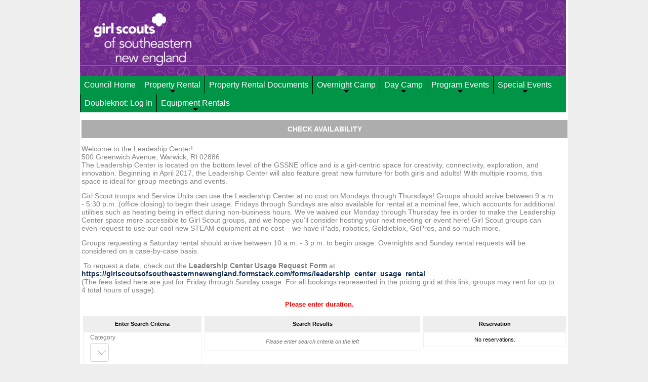

--- FILE ---
content_type: text/html; charset=utf-8
request_url: https://gssne.doubleknot.com/facilitysearch/3404
body_size: 41962
content:
<!DOCTYPE html PUBLIC "-//W3C//DTD XHTML 1.0 Transitional//EN" "http://www.w3.org/TR/xhtml1/DTD/xhtml1-transitional.dtd">
<!-- Copyright 1998-2025 Doubleknot, Inc. -->
<html xmlns="http://www.w3.org/1999/xhtml">
<head id="Header1_head1"><meta http-equiv="Content-Language" content="en-us" />
<meta http-equiv="content-type" content="text/html; charset=UTF-8" />
<meta name="viewport" content="width=device-width, initial-scale=1, maximum-scale=5" />
<link rel="stylesheet" type="text/css" href="https://dknot.scdn2.secure.raxcdn.com/stylesheets/dk-grid.css" />
<link rel="stylesheet" type="text/css" href="//ajax.googleapis.com/ajax/libs/jqueryui/1.14.0/themes/smoothness/jquery-ui.css" /><link rel="stylesheet" type="text/css" href="https://dknot.scdn2.secure.raxcdn.com/stylesheets/bootstrap.css?1-7-2020" /><link rel="stylesheet" type="text/css" href="https://dknot.scdn2.secure.raxcdn.com/stylesheets/style_dktopstyles.css?4-1-2021" /><link rel="stylesheet" type="text/css" href="https://5a6a246dfe17a1aac1cd-b99970780ce78ebdd694d83e551ef810.ssl.cf1.rackcdn.com/orgheaders/3402/doubleknot_style11-7-2016-9-29-55-0.css" /><link rel="stylesheet" type="text/css" href="https://dknot.scdn2.secure.raxcdn.com/stylesheets/style_blank.css" /><script type="text/javascript"> function popup (URL, name, toolbar, scrollbars, location, statusbar, menubar, resizable, width, height, left, top) {    var popwin;   var params = 'toolbar=' + toolbar + ',scrollbars=' + scrollbars + ',location=' + location +                 ',statusbar=' + statusbar + ',menubar=' + menubar + ',resizable=' + resizable +                 ',width=' + width + ',height=' + height + ',left=' + left + ',top=' + top;    popwin = window.open(URL, name, params);    popwin.focus();  } </script><script type="text/javascript" src="//ajax.googleapis.com/ajax/libs/jquery/3.5.1/jquery.min.js" ></script><script type="text/javascript" src="//cdnjs.cloudflare.com/ajax/libs/popper.js/1.11.0/umd/popper.min.js" ></script><script type="text/javascript" src="https://dknot.scdn2.secure.raxcdn.com/scripts/bootstrap.min.js?1-7-2020" ></script><script type="text/javascript" src="//ajax.googleapis.com/ajax/libs/jqueryui/1.14.0/jquery-ui.min.js" ></script><script type="text/javascript" src="https://dknot.scdn2.secure.raxcdn.com/scripts/dkjavascriptinclude.js?1312s32342s32303235328" ></script><meta name="viewport" content="width=device-width, initial-scale=1, maximum-scale=1">
<script type="text/javascript" src="https://dknot.scdn2.secure.raxcdn.com/javamenu/smartmenus-jquery/jquery.smartmenus.js"></script>
<link href="https://dknot.scdn2.secure.raxcdn.com/javamenu/smartmenus-jquery/css/sm-core-css.css" rel="stylesheet" type="text/css" />
<link href="https://dknot.scdn2.secure.raxcdn.com/javamenu/smartmenus-jquery/css/sm-transparent-whitetext/sm-dk.css" rel="stylesheet" type="text/css" />
<!-- SmartMenus jQuery init -->
<script type="text/javascript">
  jQuery(document).ready(function($) {
    $('#dk-main-menu').smartmenus({
      subMenusSubOffsetX: 1,
      subMenusSubOffsetY: -8,
      keepHighlighted: true
    });
  });
  jQuery(document).ready(function($) {
    $('#dk-main-menu-mobile').smartmenus({
      subMenusSubOffsetX: 1,
      subMenusSubOffsetY: -8,
      keepHighlighted: true
    });
  });
  $(function() {
    $('#menu-button').click(function() {
      var $this = $(this),
        $menu = $('#dk-main-menu');
      if (!$this.hasClass('collapsed')) {
        $menu.addClass('collapsed');
        $this.addClass('collapsed');
      } else {
        $menu.removeClass('collapsed');
        $this.removeClass('collapsed');
      }
      return false;
    }).click();
  });
  $(function() {
    $('#menu-button-mobile').click(function() {
      var $this = $(this),
        $menu = $('#dk-main-menu-mobile');
      if (!$this.hasClass('collapsed')) {
        $menu.addClass('collapsed');
        $this.addClass('collapsed');
      } else {
        $menu.removeClass('collapsed');
        $this.removeClass('collapsed');
      }
      return false;
    }).click();
  });
</script>
<!-- #main-menu config - instance specific stuff not covered in the theme -->
<style type="text/css">
  #dk-main-menu {
    position: relative;
    z-index: 8888;
    width: auto;
  }

  #dk-main-menu ul {
    width: 12em;
  }

  #dk-main-menu-sm {
    position: relative;
    z-index: 8888;
    width: auto;
  }

  #dk-main-menu-sm ul {
    width: 12em;
  }

  #dk-main-menu-mobile {
    position: relative;
    z-index: 8888;
    width: auto;
  }

  #dk-main-menu-mobile ul {
    width: 12em;
  }
</style>
<title>
	Check Availability
</title></head>
<body><div id="div-timeout-panel"></div><script>try{SessionManager.start(1200,600);}catch(err){}</script><div class=dkdivouterblock><table class="dkouterblock" border="0" cellpadding="0" cellspacing="0" valign="top"><tr class="dkheaderblock"><td class="dkheaderblock" colspan="3"><div id="dk_header_standard" class="dk_header"><table border="0" cellpadding="0" cellspacing="0" style="width:960px;">
	<tbody>
		<tr>
			<td style="background-image:url(https://5a6a246dfe17a1aac1cd-b99970780ce78ebdd694d83e551ef810.ssl.cf1.rackcdn.com/orgheaders/3402/original.jpeg);height:130px"><img alt="" src="https://5a6a246dfe17a1aac1cd-b99970780ce78ebdd694d83e551ef810.ssl.cf1.rackcdn.com/orgheaders/3402/21_gs_southeasternnewengland_servicemark_rgb_white.png" style="width: 250px; height: 150px;" /></td>
		</tr>
		<tr>
			<td style="background-color:#009447;"><ul id="dk-main-menu" class="sm sm-dk">
<li><a href="http://www.gssne.org/">Council Home</a></li>
<li><a href="/property-rental-/63711">Property Rental </a><ul>
<li><a href="/facilitycalendar/3407">Camp Hoffman</a></li>
<li><a href="/facilitycalendar/3403">Camp Rocky Farm</a></li>
<li><a href="/facilitysearch/3404">Leadership Center</a></li>
<li><a target=_blank href="https://girlscoutsofsoutheasternnewengland.formstack.com/forms/camp_program_area_request_form">Request form for Program Area Rental - Archery & Museum</a></li>
<li><a href="/property-rental-/troop-camp-site-capacity-price-information/74364">Troop Camp Site Capacity & Price Information</a></li></ul>
<li><a href="/property-rental-documents/65279">Property Rental Documents</a></li>
<li><a class="NOLINK">Overnight Camp</a><ul>
<li><a href="/openrosters/viewactivityspaceavailable.aspx?orgkey=3402&categoryid=17446">Camp Hoffman Session 1</a></li>
<li><a href="/openrosters/viewactivityspaceavailable.aspx?orgkey=3402&categoryid=17089">Camp Hoffman Session 2</a></li>
<li><a href="/openrosters/viewactivityspaceavailable.aspx?orgkey=3402&categoryid=17365">Camp Hoffman Session 3</a></li>
<li><a href="/openrosters/viewactivityspaceavailable.aspx?orgkey=3402&categoryid=17366">Camp Hoffman  Session 4</a></li>
<li><a href="/openrosters/viewactivityspaceavailable.aspx?orgkey=3402&categoryid=17367">Camp Hoffman Session 5</a></li>
<li><a href="/openrosters/viewactivityspaceavailable.aspx?orgkey=3402&categoryid=17368">Camp Hoffman Mini Camp</a></li>
<li><a href="/openrosters/ViewActivitySpaceAvailable.aspx?OrgKey=3402&CategoryID=30595">Camp Rocky Farm Overnight</a></li>
<li><a href="/openrosters/viewactivityspaceavailable.aspx?orgkey=3402&categoryid=25365">Camp Hoffman CIT / Intern</a></li></ul>
<li><a class="NOLINK">Day Camp</a><ul>
<li><a href="/openrosters/viewactivityspaceavailable.aspx?orgkey=3402&categoryid=17455">Camp Hoffman Day Camp  </a></li>
<li><a href="/openrosters/ViewActivitySpaceAvailable.aspx?OrgKey=3402&CategoryID=17454">Camp Rocky Farm Day Camp</a></li></ul>
<li><a class="NOLINK"> Program Events</a><ul>
<li><a href="/openrosters/viewactivityspaceavailable.aspx?orgkey=3402&categoryid=19082">Troop Program Events</a></li>
<li><a href="/openrosters/ViewActivitySpaceAvailable.aspx?OrgKey=3402&CategoryID=19081">Family Events</a></li></ul>
<li><a class="NOLINK">Special Events</a><ul>
<li><a href="/openrosters/ViewActivitySpaceAvailable.aspx?OrgKey=3402&CategoryID=19227">Leading Women of Distinction</a></li>
<li><a href="	/openrosters/ViewActivitySpaceAvailable.aspx?OrgKey=3402&CategoryID=21075">Shine Ceremony</a></li></ul>
<li><a href="/rosters/logon.aspx?orgkey=580">Doubleknot: Log In</a></li>
<li><a class="NOLINK">Equipment Rentals</a><ul>
<li><a href="/facilitycalendar/3402">Program Box Rental</a></li>
<li><a href="/facilitycalendar/3402">Gear Rental</a></li></ul></li>
</ul>
</td>
		</tr>
	</tbody>
</table>
</div><div id="dk_header_mobile" class="dk_header"><table border="0" cellpadding="0" cellspacing="0" style="width:100%;">
	<tbody>
		<tr>
			<td>
			<table border="0" cellpadding="5px" cellspacing="0" style="width: 100%;">
				<tbody>
					<tr>
						<td style="width: 100%;"><img alt="" src="https://5a6a246dfe17a1aac1cd-b99970780ce78ebdd694d83e551ef810.ssl.cf1.rackcdn.com/orgheaders/3402/gs_logo-gssne.png" style="width: 122px; height: 75px; margin: 3px;" /></td>
						<td><a id="menu-button-mobile"><img alt="" src="https://dknot.scdn2.secure.raxcdn.com/images/mmenu2.png" style="width: 40px; height: 35px;" /></a></td>
					</tr>
				</tbody>
			</table>
			</td>
		</tr>
		<tr>
			<td style=" background-color:#009447;"><ul id="dk-main-menu-mobile" class="sm sm-dk">
<li><a href="http://www.gssne.org/">Council Home</a></li>
<li><a href="/property-rental-/63711">Property Rental </a><ul>
<li><a href="/facilitycalendar/3407">Camp Hoffman</a></li>
<li><a href="/facilitycalendar/3403">Camp Rocky Farm</a></li>
<li><a href="/facilitysearch/3404">Leadership Center</a></li>
<li><a target=_blank href="https://girlscoutsofsoutheasternnewengland.formstack.com/forms/camp_program_area_request_form">Request form for Program Area Rental - Archery & Museum</a></li>
<li><a href="/property-rental-/troop-camp-site-capacity-price-information/74364">Troop Camp Site Capacity & Price Information</a></li></ul>
<li><a href="/property-rental-documents/65279">Property Rental Documents</a></li>
<li><a class="NOLINK">Overnight Camp</a><ul>
<li><a href="/openrosters/viewactivityspaceavailable.aspx?orgkey=3402&categoryid=17446">Camp Hoffman Session 1</a></li>
<li><a href="/openrosters/viewactivityspaceavailable.aspx?orgkey=3402&categoryid=17089">Camp Hoffman Session 2</a></li>
<li><a href="/openrosters/viewactivityspaceavailable.aspx?orgkey=3402&categoryid=17365">Camp Hoffman Session 3</a></li>
<li><a href="/openrosters/viewactivityspaceavailable.aspx?orgkey=3402&categoryid=17366">Camp Hoffman  Session 4</a></li>
<li><a href="/openrosters/viewactivityspaceavailable.aspx?orgkey=3402&categoryid=17367">Camp Hoffman Session 5</a></li>
<li><a href="/openrosters/viewactivityspaceavailable.aspx?orgkey=3402&categoryid=17368">Camp Hoffman Mini Camp</a></li>
<li><a href="/openrosters/ViewActivitySpaceAvailable.aspx?OrgKey=3402&CategoryID=30595">Camp Rocky Farm Overnight</a></li>
<li><a href="/openrosters/viewactivityspaceavailable.aspx?orgkey=3402&categoryid=25365">Camp Hoffman CIT / Intern</a></li></ul>
<li><a class="NOLINK">Day Camp</a><ul>
<li><a href="/openrosters/viewactivityspaceavailable.aspx?orgkey=3402&categoryid=17455">Camp Hoffman Day Camp  </a></li>
<li><a href="/openrosters/ViewActivitySpaceAvailable.aspx?OrgKey=3402&CategoryID=17454">Camp Rocky Farm Day Camp</a></li></ul>
<li><a class="NOLINK"> Program Events</a><ul>
<li><a href="/openrosters/viewactivityspaceavailable.aspx?orgkey=3402&categoryid=19082">Troop Program Events</a></li>
<li><a href="/openrosters/ViewActivitySpaceAvailable.aspx?OrgKey=3402&CategoryID=19081">Family Events</a></li></ul>
<li><a class="NOLINK">Special Events</a><ul>
<li><a href="/openrosters/ViewActivitySpaceAvailable.aspx?OrgKey=3402&CategoryID=19227">Leading Women of Distinction</a></li>
<li><a href="	/openrosters/ViewActivitySpaceAvailable.aspx?OrgKey=3402&CategoryID=21075">Shine Ceremony</a></li></ul>
<li><a href="/rosters/logon.aspx?orgkey=580">Doubleknot: Log In</a></li>
<li><a class="NOLINK">Equipment Rentals</a><ul>
<li><a href="/facilitycalendar/3402">Program Box Rental</a></li>
<li><a href="/facilitycalendar/3402">Gear Rental</a></li></ul></li>
</ul>
</td>
		</tr>
	</tbody>
</table>
</div></td></tr><tr><td class="dkouterblock" style="vertical-align:top;"><div class="dkdivleftblock"><table class="dkleftblock" cellspacing="0" style="border:0px' padding:0px;"><tr><td class="dkleftblock" style="vertical-align:top;"></td></tr></table></div><!-- close dkleftblock --></td><td class="dkouterblock"><div class="dkdivcenterblock"><table align="left" class="dkcenterblock" cellspacing="0" valign="top" style="border:0px; padding:0px;"><tr><td class="dkcenterblock" style="vertical-align:top;"><div class="dkdivfeaturelist"><table cellspacing="6" style="border:0px; padding:0px; width:100%;"> <!--feature menu open--><tr style="vertical-align:top"><td style="text-align:right;"></td></tr></table><!--feature menu close--></div><div id="pagetitlediv"><table align="center" cellspacing="0" style="border:0px; padding:0px; width:100%;"><tr><th style="text-align:center;" class="dk-title-bar">Check Availability</th></tr></table></div>

<style type="text/css">
    .fsnoresultwarning
    {
        padding:8px; 
        text-align:center; 
        font-size:11px;
        font-style:italic;
    }
    
    .fsresultwarning
    {
        font-weight:bold; 
        font-size:11px;
        text-align:center; 
    }
    
    .fssearchcriteria
    {
        font-family: century gothic, Arial, sans-serif, Verdana;
        color:#808080; 
        text-align:left;
        font-size:12px;
        padding-left:10px;
    }

    .fssearchcriteriaheader
    {
        background-color: #eee;
        text-decoration:none;  
        font-size: 11px;
        padding:10px; 
        color:#000;
        text-align:center; 
        font-weight:bold;
    }
    
    .fssearchbox
    {
        background-color: #FFF;
        border-color:#EEEEEE;
        border-width:1px;
        border-style:solid;
        vertical-align:text-top;
        min-width:200px;
    }
    
    #row  
    {
        display: table-row;
    }
    
    #fbsearchdiv
    {
        float:left;
        width:25%;
        display: table;
    }
    
    #fbsearchdiv select
    {
        max-width:208px;
    }

    #fbresultsdiv
    {
        /*width:500px; */
        text-align:center;
        float:left;
        width:45%;
        display: table;
    }
    
    #fbreservationsdiv
    {
        width:30%;
        display: table;
    }
    
    #fsresultsreservations
    {                    
        margin-right:auto;
        margin-left:auto;
        padding-top:15px;
        width:960px;
        display: table;
    }
    	.FR_TableStyle A:link
	{
        font-size: 11px;
		text-decoration: none;
		color: Black;
		font-size: 11px;
	}
	
	.FR_TableStyle A:visited
	{
		text-decoration: none;
		color: Black;
		font-size: 11px;
	}

	.FR_TableStyle A:hover
	{
		text-decoration: none;
		color: Black;
		font-size: 11px;
	}
	
	.FR_TableStyle A:active
	{
		text-decoration: none;
		color: Black;
		font-size: 11px;
	}

	.FR_TableStyle
	{
		color: Black;
		font-size: 11px;
		text-decoration: none;
	}
	    
     /*begin mobile css*/
    @media only screen and (max-width : 600px) 
    {
        #fbsearchdiv
        {
            float:none;
            width:100% !important; 
        }
        
        #fbresultsdiv
        {
            float:none;
            width:100% !important; 
        }
       
        #fbreservationsdiv
        {
            float:none;
            width:100% !important; 
        }
        
        #fsresultsreservations
        {
            width:100% !important; 
        }
        
        .lGrid
        {
            min-width:5px;
        }
    }
    /*end mobile css*/   
</style>

<form name="Form1" method="post" action="#" id="Form1" class="dk-standard-controls">
<div>
<input type="hidden" name="__EVENTTARGET" id="__EVENTTARGET" value="" />
<input type="hidden" name="__EVENTARGUMENT" id="__EVENTARGUMENT" value="" />
<input type="hidden" name="__LASTFOCUS" id="__LASTFOCUS" value="" />
<input type="hidden" name="ViewStateSessionId" id="ViewStateSessionId" value="dafafc7f-31b6-4833-bb02-ee8843091f44" />
<input type="hidden" name="__VIEWSTATE" id="__VIEWSTATE" value="" />
</div>

<script type="text/javascript">
//<![CDATA[
var theForm = document.forms['Form1'];
if (!theForm) {
    theForm = document.Form1;
}
function __doPostBack(eventTarget, eventArgument) {
    if (!theForm.onsubmit || (theForm.onsubmit() != false)) {
        theForm.__EVENTTARGET.value = eventTarget;
        theForm.__EVENTARGUMENT.value = eventArgument;
        theForm.submit();
    }
}
//]]>
</script>


<script src="/WebResource.axd?d=moV9tZjiRncL4T4BJnknfhSGx3Db-86Fm5scsNLvxnKjIi6luHQpGYblHSaEBp6NlFtPmOdHa23neAveD0ujpPYAZL6xeXj25B-0y3p6-Yk1&amp;t=638901284248157332" type="text/javascript"></script>


<script src="/ScriptResource.axd?d=6fpj7h6LQhbGSPTN0R_H_1yhLuPbL3cPEPUot1zvNOx5ofkPjIda0CogiLkd_ukcfOfj6Z0MvkikKe8TJmQB_I8rkoqChEtNn815bU7jBAwdZfec43OXXk1GEkqPtV_-VAd3mBaB5mH_agEgsXdpHQ2&amp;t=ffffffffa5177bee" type="text/javascript"></script>
<script src="/ScriptResource.axd?d=mrMtDh5DeGIjEo7yYzDXWNkscEXdxhRS5t7QWNTK7AgOPieYCquh-pjd_fC60SAk7rPsJRLJdT7TPlOWt07GLGu1fK2C-D4OvcowSNVUHGmT5u2QKZ7ztYEnBgH6DL1xkxlEWQ1Cg4OKhC6PWrGYtA2&amp;t=ffffffffa5177bee" type="text/javascript"></script>
<div>

	<input type="hidden" name="__VIEWSTATEENCRYPTED" id="__VIEWSTATEENCRYPTED" value="" />
	<input type="hidden" name="__EVENTVALIDATION" id="__EVENTVALIDATION" value="SPA7l+1Wqo7QP6LSIF5MVNPB19jK4+97MY8V7t3/i8h9M4YVotBBVfFZO2SjNROPQAp51wBiGLbdr/TYCTQB748DhXscIMHv6qdX8FHN3y1g+01uEOS/yV1Hc6bbDuE8PjfjpgA47X0kvv+t0QqI6kBy3msad75gRsp41N8rZDl/4fF2cpahgMlqoZtpGCacx4VQhWBgRHEIILrkTWFVq5od25vCXIYaH7fO+XmgTwrioQ0ldrzfT+rnpQlpWk9D0031mMoeASSFeJVEIFhXaNHOEAEmGBy/nju3nuhXB8VJh3Q+5LWHJ3gV5ZXI91qAvZ+v7zH1TmcfTXBcrwmBzXxw9wBap5rsIaBOmdpbZc+Gniy6ysXEm6eXo1G4GpkOWhTurfzQzJqMtma/9cDOQw7yuOodKUkg+AHzdt0Sg8Xwew2YYJwO26SSmAz0BMdfdIKMtZ9fsibXrx3TvtlJfXKsc+CqR7+a/K2g66mu1YMBkLrgqGF2j2MUAPtBtfseFlUugNueYhCiWf9R05CrInKVLe28rKA5L0ZD8ggZND9ucmPmYQFd307EAg5AVzxxFi/2vdRLEjLp3hAqGIABUe4JVPX3MG2c153Q/xDLnJFsi5DwqGs1aIPkgOiOY9lIXj3Hv2i2n3g3T7se6YwH+0JbRZhNvt50ktwhWItDiUzUHKd7eQMWyHR7KLaECDRa5qePHPtWgcXhxh3N0//yqJ4juJIShP7cuSrnAyvOB2Ugt5Ihr7giDPw468eptBHr92+epkHx5SCBqkK+5OmtTEcBF1MIyMdkk0owAwLz48qQMIRbPR/a+lOmYxBmDdxVkXAecS6C411R6KfVRV6exqd45+odlCF/[base64]/5XVCdp+3jNKCQ+5izm9yhm9sXWvU+4xboAsCZCJH1Ye2kA0Bo/B+5FCCGj2FOdIQeT2j10HyJRTCmqNkqLiO/6Fve3DRL5Hx9+u3IpYQzr4zzoQp7t7hfT15bxoF6k2/SzlKSPH0Om/6t4Iy6EV9MB0HA==" />
</div>
    <script type="text/javascript">
//<![CDATA[
Sys.WebForms.PageRequestManager._initialize('ScriptManager', 'Form1', ['tUpdatePanel_FacilitySearch','','tup2','','tup1','','tSearchPanel','','tup3','','tUpdatePanel_BookedFacilities','','tUpdatePanel_CheckoutButton',''], [], [], 90, '');
//]]>
</script>

    <div id="UpdatePanel_FacilitySearch">
	 
            <input type="hidden" name="FromReg" value="0" />
            <div id="instructionHolder1" style="width:98%;">
                <p><span style="font-size:14px;">Welcome to the Leadeship Center!<br />
<span style="background: white;">500 Greenwich Avenue, Warwick, RI 02886</span></span><span style="font-family: Calibri, sans-serif;"><o:p></o:p></span><br />
<span style="font-size:14px;"><span style="background: white;">The Leadership Center is located on the bottom level of the GSSNE office and is a girl-centric space for creativity, connectivity, exploration, and innovation. Beginning in April 2017, the Leadership Center will also feature great new furniture for both girls and adults! With multiple rooms, this space is ideal for group meetings and events.</span></span><span style="font-family: Calibri, sans-serif;"><o:p></o:p></span></p>

<p><span style="font-size:14px;">Girl Scout troops and Service Units can use the Leadership Center at no cost on Mondays through Thursdays! Groups should arrive between 9 a.m. - 5:30 p.m. (office closing) to begin their usage. Fridays through Sundays are also available for rental at a nominal fee, which accounts for additional utilities such as heating being in effect during non-business hours. We&rsquo;ve waived our Monday through Thursday fee in order to make the Leadership Center space more accessible to Girl Scout groups, and we hope you&rsquo;ll consider hosting your next meeting or event here! Girl Scout groups can even request to use our cool new STEAM equipment at no cost &ndash; we have iPads, robotics, Goldieblox, GoPros, and so much more. </span><span style="font-family: &quot;Omnes_GirlScouts Regular&quot;;"><o:p></o:p></span></p>

<p><span style="font-size:14px;"><span style="background: white;">Groups requesting a Saturday rental should arrive between 10 a.m. - 3 p.m. to begin usage. Overnights and Sunday rental requests will be considered on a case-by-case basis.</span></span><span style="font-family: &quot;Omnes_GirlScouts Regular&quot;;"><o:p></o:p></span></p>

<p><span style="font-size:14px;"><span style="background: white;">&nbsp;</span></span><span style="font-family: &quot;Omnes_GirlScouts Regular&quot;;"><o:p></o:p></span><span style="font-size:14px;">To request a date, check out the <b>Leadership Center Usage Request Form</b> at <a href="https://girlscoutsofsoutheasternnewengland.formstack.com/forms/leadership_center_usage_rental" id="LPlnk229205">https://girlscoutsofsoutheasternnewengland.formstack.com/forms/leadership_center_usage_rental</a>.&nbsp;</span><span style="font-family: &quot;Omnes_GirlScouts Regular&quot;;"><o:p></o:p></span><br />
<span style="font-size:14px;">(The fees listed here are just for Friday through Sunday usage. <span style="background:
white">For all bookings represented in the pricing grid at this link, groups may rent for up to 4 total hours of usage).</span></span><span style="font-family: &quot;Omnes_GirlScouts Regular&quot;;"><o:p></o:p></span></p>

		        <div style="height:12px; text-align:center; font-weight:bold;">
				    <div id="up2">
		
                            <span id="message" style="color:Red;">Please enter duration.</span>
                        
	</div>
		        </div>
            </div>
            <div id="fsresultsreservations">
                <div id="row">
                    <div id="fbsearchdiv">
                        <table style="vertical-align:top; padding:0; width:100%;">
                            <tr><td>
                                <div class="fssearchcriteriaheader">
                                    Enter Search Criteria
                                </div>
                                <table class="fssearchbox" style="width:100%">
                                    <tr class="FR_Panel">
                                        <td>
                                            <div class="fssearchcriteria">Category</div>
                                        </td>
                                    </tr>
                                    <tr class="FR_Panel">
                                        <td>
                                            <div class="fssearchcriteria">
                                                <select name="dd_category" onchange="javascript:setTimeout(&#39;__doPostBack(\&#39;dd_category\&#39;,\&#39;\&#39;)&#39;, 0)" id="dd_category">

	</select>
                                            </div>
                                        </td>
                                    </tr>
                                    
                                    
                                    <div id="dateDiv">
                                    <tr class="FR_Panel">
                                        <td class="fssearchcriteria">Date (1/1/2016 - 12/31/2026)</td>
                                    </tr>
                                    <tr class="FR_Panel">
                                        <td class="fssearchcriteria">
                                            <table id="calendar_startdate" class="FR_TableStyle" cellspacing="0" cellpadding="2" title="Calendar" border="0" style="border-color:White;border-width:1px;border-style:solid;font-size:11px;width:97%;border-collapse:collapse;">
		<tr><td colspan="7" style="background-color:#EEEEEE;border-color:White;border-width:1px;border-style:Solid;height:30px;"><table class="FR_TableStyle" cellspacing="0" border="0" style="font-size:11px;font-weight:bold;width:100%;border-collapse:collapse;">
			<tr><td style="width:15%;"><a href="javascript:__doPostBack('calendar_startdate','V9405')" style="color:Black" title="Go to the previous month"> ❮ </a></td><td align="center" style="width:70%;">November 2025</td><td align="right" style="width:15%;"><a href="javascript:__doPostBack('calendar_startdate','V9466')" style="color:Black" title="Go to the next month"> ❯ </a></td></tr>
		</table></td></tr><tr><th align="center" abbr="Sunday" scope="col" style="background-color:White;border-style:None;">Su</th><th align="center" abbr="Monday" scope="col" style="background-color:White;border-style:None;">Mo</th><th align="center" abbr="Tuesday" scope="col" style="background-color:White;border-style:None;">Tu</th><th align="center" abbr="Wednesday" scope="col" style="background-color:White;border-style:None;">We</th><th align="center" abbr="Thursday" scope="col" style="background-color:White;border-style:None;">Th</th><th align="center" abbr="Friday" scope="col" style="background-color:White;border-style:None;">Fr</th><th align="center" abbr="Saturday" scope="col" style="background-color:White;border-style:None;">Sa</th></tr><tr><td title="Not Available" align="center" style="color:White;background-color:White;border-color:#EAEAEA;border-width:1px;border-style:None;font-size:11px;width:14%;">26</td><td title="Not Available" align="center" style="color:White;background-color:White;border-color:#EAEAEA;border-width:1px;border-style:None;font-size:11px;width:14%;">27</td><td title="Not Available" align="center" style="color:White;background-color:White;border-color:#EAEAEA;border-width:1px;border-style:None;font-size:11px;width:14%;">28</td><td title="Not Available" align="center" style="color:White;background-color:White;border-color:#EAEAEA;border-width:1px;border-style:None;font-size:11px;width:14%;">29</td><td title="Not Available" align="center" style="color:White;background-color:White;border-color:#EAEAEA;border-width:1px;border-style:None;font-size:11px;width:14%;">30</td><td title="Not Available" align="center" style="color:White;background-color:White;border-color:#EAEAEA;border-width:1px;border-style:None;font-size:11px;width:14%;">31</td><td title="Not Available" align="center" style="color:White;background-color:#F2F2F2;border-color:#EAEAEA;border-width:1px;border-style:Solid;font-size:11px;width:14%;">1</td></tr><tr><td title="Not Available" align="center" style="color:White;background-color:#F2F2F2;border-color:#EAEAEA;border-width:1px;border-style:Solid;font-size:11px;width:14%;">2</td><td title="Not Available" align="center" style="color:White;background-color:#F2F2F2;border-color:#EAEAEA;border-width:1px;border-style:Solid;font-size:11px;width:14%;">3</td><td title="Not Available" align="center" style="color:White;background-color:#F2F2F2;border-color:#EAEAEA;border-width:1px;border-style:Solid;font-size:11px;width:14%;">4</td><td title="Not Available" align="center" style="color:White;background-color:#F2F2F2;border-color:#EAEAEA;border-width:1px;border-style:Solid;font-size:11px;width:14%;">5</td><td title="Not Available" align="center" style="color:White;background-color:#F2F2F2;border-color:#EAEAEA;border-width:1px;border-style:Solid;font-size:11px;width:14%;">6</td><td title="Not Available" align="center" style="color:White;background-color:#F2F2F2;border-color:#EAEAEA;border-width:1px;border-style:Solid;font-size:11px;width:14%;">7</td><td title="Not Available" align="center" style="color:White;background-color:#F2F2F2;border-color:#EAEAEA;border-width:1px;border-style:Solid;font-size:11px;width:14%;">8</td></tr><tr><td title="Not Available" align="center" style="color:White;background-color:#F2F2F2;border-color:#EAEAEA;border-width:1px;border-style:Solid;font-size:11px;width:14%;">9</td><td title="Not Available" align="center" style="color:White;background-color:#F2F2F2;border-color:#EAEAEA;border-width:1px;border-style:Solid;font-size:11px;width:14%;">10</td><td title="Not Available" align="center" style="color:White;background-color:#F2F2F2;border-color:#EAEAEA;border-width:1px;border-style:Solid;font-size:11px;width:14%;">11</td><td title="Not Available" align="center" style="color:White;background-color:#F2F2F2;border-color:#EAEAEA;border-width:1px;border-style:Solid;font-size:11px;width:14%;">12</td><td title="Not Available" align="center" style="color:White;background-color:#F2F2F2;border-color:#EAEAEA;border-width:1px;border-style:Solid;font-size:11px;width:14%;">13</td><td title="Not Available" align="center" style="color:White;background-color:#F2F2F2;border-color:#EAEAEA;border-width:1px;border-style:Solid;font-size:11px;width:14%;">14</td><td title="Not Available" align="center" style="color:White;background-color:#F2F2F2;border-color:#EAEAEA;border-width:1px;border-style:Solid;font-size:11px;width:14%;">15</td></tr><tr><td title="Not Available" align="center" style="color:White;background-color:#F2F2F2;border-color:#EAEAEA;border-width:1px;border-style:Solid;font-size:11px;width:14%;">16</td><td title="Not Available" align="center" style="color:White;background-color:#F2F2F2;border-color:#EAEAEA;border-width:1px;border-style:Solid;font-size:11px;width:14%;">17</td><td title="Not Available" align="center" style="color:White;background-color:#F2F2F2;border-color:#EAEAEA;border-width:1px;border-style:Solid;font-size:11px;width:14%;">18</td><td title="Not Available" align="center" style="color:White;background-color:#F2F2F2;border-color:#EAEAEA;border-width:1px;border-style:Solid;font-size:11px;width:14%;">19</td><td title="Not Available" align="center" style="color:White;background-color:#F2F2F2;border-color:#EAEAEA;border-width:1px;border-style:Solid;font-size:11px;width:14%;">20</td><td title="Not Available" align="center" style="color:White;background-color:#F2F2F2;border-color:#EAEAEA;border-width:1px;border-style:Solid;font-size:11px;width:14%;">21</td><td title="Not Available" align="center" style="color:White;background-color:#F2F2F2;border-color:#EAEAEA;border-width:1px;border-style:Solid;font-size:11px;width:14%;">22</td></tr><tr><td title="Not Available" align="center" style="color:White;background-color:#F2F2F2;border-color:#EAEAEA;border-width:1px;border-style:Solid;font-size:11px;width:14%;">23</td><td title="Not Available" align="center" style="color:White;background-color:#F2F2F2;border-color:#EAEAEA;border-width:1px;border-style:Solid;font-size:11px;width:14%;">24</td><td align="center" style="color:White;background-color:Silver;border-color:#EAEAEA;border-width:1px;border-style:None;font-size:11px;width:14%;"><a href="javascript:__doPostBack('calendar_startdate','9460')" style="color:White" title="November 25">25</a></td><td align="center" style="background-color:#F2F2F2;border-color:#EAEAEA;border-width:1px;border-style:Solid;font-size:11px;width:14%;"><a href="javascript:__doPostBack('calendar_startdate','9461')" style="color:Black" title="November 26">26</a></td><td align="center" style="background-color:#F2F2F2;border-color:#EAEAEA;border-width:1px;border-style:Solid;font-size:11px;width:14%;"><a href="javascript:__doPostBack('calendar_startdate','9462')" style="color:Black" title="November 27">27</a></td><td align="center" style="background-color:#F2F2F2;border-color:#EAEAEA;border-width:1px;border-style:Solid;font-size:11px;width:14%;"><a href="javascript:__doPostBack('calendar_startdate','9463')" style="color:Black" title="November 28">28</a></td><td align="center" style="background-color:#F2F2F2;border-color:#EAEAEA;border-width:1px;border-style:Solid;font-size:11px;width:14%;"><a href="javascript:__doPostBack('calendar_startdate','9464')" style="color:Black" title="November 29">29</a></td></tr><tr><td align="center" style="background-color:#F2F2F2;border-color:#EAEAEA;border-width:1px;border-style:Solid;font-size:11px;width:14%;"><a href="javascript:__doPostBack('calendar_startdate','9465')" style="color:Black" title="November 30">30</a></td><td align="center" style="color:#E6E6E6;background-color:White;border-color:#EAEAEA;border-width:1px;border-style:None;font-size:11px;width:14%;"><a href="javascript:__doPostBack('calendar_startdate','9466')" style="color:#E6E6E6" title="December 1">1</a></td><td align="center" style="color:#E6E6E6;background-color:White;border-color:#EAEAEA;border-width:1px;border-style:None;font-size:11px;width:14%;"><a href="javascript:__doPostBack('calendar_startdate','9467')" style="color:#E6E6E6" title="December 2">2</a></td><td align="center" style="color:#E6E6E6;background-color:White;border-color:#EAEAEA;border-width:1px;border-style:None;font-size:11px;width:14%;"><a href="javascript:__doPostBack('calendar_startdate','9468')" style="color:#E6E6E6" title="December 3">3</a></td><td align="center" style="color:#E6E6E6;background-color:White;border-color:#EAEAEA;border-width:1px;border-style:None;font-size:11px;width:14%;"><a href="javascript:__doPostBack('calendar_startdate','9469')" style="color:#E6E6E6" title="December 4">4</a></td><td align="center" style="color:#E6E6E6;background-color:White;border-color:#EAEAEA;border-width:1px;border-style:None;font-size:11px;width:14%;"><a href="javascript:__doPostBack('calendar_startdate','9470')" style="color:#E6E6E6" title="December 5">5</a></td><td align="center" style="color:#E6E6E6;background-color:White;border-color:#EAEAEA;border-width:1px;border-style:None;font-size:11px;width:14%;"><a href="javascript:__doPostBack('calendar_startdate','9471')" style="color:#E6E6E6" title="December 6">6</a></td></tr>
	</table>
                                        </td>
                                    </tr>
                                    </div>
                                    
                                    <div id="durationDiv">
                                    <tr>
                                        <td class="fssearchcriteria">Duration</td>
                                    </tr>
                                    <tr>
                                        <td class="fssearchcriteria">
                                            <div id="up1">
		
                                                    <select name="dd_duration" onchange="javascript:setTimeout(&#39;__doPostBack(\&#39;dd_duration\&#39;,\&#39;\&#39;)&#39;, 0)" id="dd_duration">
			<option selected="selected" value="0">0</option>
			<option value="1">1</option>
			<option value="2">2</option>

		</select>&nbsp;
                                                    
                                                    <span id="lblUnit" style="font-size:Small;">night(s)</span>
                                                
	</div>
                                        </td>
                                    </tr>
                                    </div>
                                    
                                    <tr>
                                        <td class="fssearchcriteria">
                                            <input id="cb_Include" type="checkbox" name="cb_Include" checked="checked" onclick="javascript:setTimeout(&#39;__doPostBack(\&#39;cb_Include\&#39;,\&#39;\&#39;)&#39;, 0)" /><label for="cb_Include">Include unavailable</label>
                                        </td> 
                                    </tr>
                                    <tr>
                                        <td class="fssearchcriteria">
                                            <div>
                                                <div id="SearchPanel" style="float:left">
		
                                                        <input type="submit" name="btn_search" value="Search" id="btn_search" class="dkbtn92mid" onmouseover="go92mid(this, true)" onmouseout="go92mid(this, false)" />
                                                    
	</div>
                                            </div>
                                        </td>
                                    </tr>
                                    <tr><td>&nbsp;</td></tr>
                                </table>
                            </td></tr>
                        </table>
                    </div>
                    <div id="fbresultsdiv">
                        <div id="up3">
		
                                <table style="vertical-align:top; padding:0; width:100%">
                                    <tr>
                                        <td>
                                            <div class="fssearchcriteriaheader">
                                                <span id="l_bookingperiods">Search Results</span>
                                            </div>
                                            <div>
			<table class="lGrid" cellspacing="0" cellpadding="0" border="0" id="ResultsGrid" style="border-color:#EEEEEE;border-width:1px;border-style:solid;width:100%;border-collapse:collapse;margin: 0">
				<tr class="fsnoresultwarning">
					<td><br/>Please enter search criteria on the left<br/><br/></td>
				</tr>
			</table>
		</div>
                                        </td>
                                    </tr>
                                </table>
                            
	</div>
                    </div>
                    <div id="fbreservationsdiv">
			            <table style="vertical-align:top; padding:0; width:100%;">
				            <tr>
					            <td>
						            <div id="UpdatePanel_BookedFacilities">
		
                                            <div class="fssearchcriteriaheader">Reservation</div>
                                            <div>
			<table cellspacing="0" cellpadding="0" align="Left" border="0" id="GridView_Reserved" style="border-color:#EEEEEE;border-width:1px;border-style:solid;width:100%;border-collapse:collapse;">
				<tr>
					<td>
                                                    <div style="padding:8px; text-align:center; font-size:11px; background:#fff;">No reservations.</div>
                                                </td>
				</tr>
			</table>
		</div>
                                        
	</div>
                                </td>
                            </tr>
                            <tr>
					            <td style="padding:8px;">
						            <div id="UpdatePanel_CheckoutButton">
		    
                                            <center>
                                                
                                                <br /><br />
                                                <input type="submit" name="Cancel" value="Cancel" id="Cancel" class="dkbtn124mid" onmouseover="go124mid(this, true)" onmouseout="go124mid(this, false)" />
                                            </center>
                                            <br />
                                        
	</div>
                                </td>
                            </tr>
                        </table>
                    </div>
                </div>
                <div style="clear:both;"></div>
            </div>
            <div style="width:100%; text-align:center;">
                
            </div>
        
</div>
    
    <div id="PopupID_Panel" style="display:none;">
        <div class="dk-standard-dim-screen dk-mm-transition"></div>
        <div class="dk-standard-popup-message" style="max-width:90%">
            <div style="position:relative">
                <a href="#" class="dk-standard-close" onclick="$('#PopupID_Panel').hide(); return false;"><span image style="display:inline-block;"></span></a>
                <div id="PopupID" style="background-color:white">
                    <div style="text-align:center; margin:40px; background-color:white;" class="dk-timer-loader">
                        <img src="https://dknot.scdn2.secure.raxcdn.com/images/spinner-whitebg-grayfg.gif" style="text-align:center" />
                    </div>
                </div>
            </div>
        </div>
    </div>

    <div id="PageUpdateProgress" style="display:none;">
	
            <div  id="loading" class="dk-preloader dk-timer-loader">
                <img src="https://dknot.scdn2.secure.raxcdn.com/images/dk-loader.gif" ><br />
                <h3 style="color:white;">Loading...</h3>
            </div>
        
</div>



<script type="text/javascript">
//<![CDATA[
Sys.Application.add_init(function() {
    $create(Sys.UI._UpdateProgress, {"associatedUpdatePanelId":null,"displayAfter":500,"dynamicLayout":true}, null, null, $get("PageUpdateProgress"));
});
//]]>
</script>
</form>
<hr />
</td></tr></table> <!-- close dkcenterblock --></div></td><td class="dkouterblock" valign="top"><div class="dkdivrightblock"><table class="dkrightblock" border="0" cellpadding="0" cellspacing="0" valign="top"><tr><td class="dkrightblock"></td></tr></table> <!-- close dkrightblock --></div></td></tr><!-- bottomallnav --><tr><td colspan="3"><div class="dkdivallfooter"><table width="100%" border="0" cellpadding="0" cellspacing="0" valign="top"><tr><td><p style="text-align: center;">&copy; Copyright, Girl Scouts of Southeastern New England. All Rights Reserved.</p>
</td></tr></table></div></td></tr></table></div><!--CV=1mvaf3wecumq5apawlcgg15k;25301;407023113;0SV=1mvaf3wecumq5apawlcgg15k;25301;407023113;0-->

</body>
</html>



--- FILE ---
content_type: text/css
request_url: https://dknot.scdn2.secure.raxcdn.com/stylesheets/dk-grid.css
body_size: 893
content:
    .DK-Box_v2
    {   
        background-color:#F3F3F3;
        padding: 4px;
        border: 1px solid #E3E3E3; 
    }    
    
    .DK-Box_v3
    {
        border: 1px solid #999999;
        background: #EAEAEA;
        color: #000000;
        padding: 4px;
        text-align: center;
        cursor: pointer;
        background-image: url('/images/icon_add.png');
        background-repeat: no-repeat;
        background-position: left center;
    }
    
    .DK-Box_v4
    {   
        background-color:White;
        padding: 4px;
        border: 1px solid #E3E3E3; 
    }    
    .DK-Box_v5
    {   
        background-color:#F3F3F3;
        padding: 2px;
        border: 1px solid #E3E3E3; 
    }    
    
    
    .lGrid
    {
        width: 100%;
        background-color: #fff;
        margin: 5px 0 10px 0;
        border: solid 1px #525252;
        border-collapse: collapse;
    }
    
    .lGrid td
    {
        padding: 0px 4px 0px 4px;
        border-bottom: solid 1px #ddd;
        color: #717171;
    }
    
    .lGrid th
    {
        padding: 0px 4px 0px 4px;
        color: #000;
        background: #ddd repeat-x top;
        font-size: 0.9em;
    }
    
    .lGrid .alt
    {
        background: #fcfcfc url(/images/DKLink_grd_alt.png) repeat-x top;
    }
    
    .lGrid a
    {        
        color: black;
        text-decoration: none;
    }
    
    .lGrid a:link
    {
        color: black;
        text-decoration: none;
    }
    
    .lGrid a:hover
    {
        color: black;
        text-decoration: none;
    }
    
    .lGrid a:active
    {
        color: black;
        text-decoration: none;
    }

    .ajax__tab_xp .ajax__tab_body 
    { 
        border: 0px !important; 
    }
    
    .displayNone { display: none; }
    
    #invisibleframe { display: none;}

    .cGrid {
        width: 100%;
        background-color: #fff;
        margin: 5px 0 10px 0;
        border: 1px solid #d4d4d4;
        border-bottom: 0px solid #d4d4d4;
        border-spacing: 0px;
    }
    
    .cGrid td
    {
        padding: 6px;
        color: #717171;
        border-bottom-style: solid;
        border-bottom-width: 1px;
        border-bottom-color: #d4d4d4;
    }

    .cGrid th {
        padding: 10px;
        color: gray;
        background: #f8f8f8;
        border-bottom: 1px solid #d4d4d4
    }

    .xGrid
    {
        width: 100%;
        background-color: #ffffdd;
        border-spacing: 0px;
        border: 1px solid #E3E3E3;
        padding: 5px;
        margin: 5px;
        text-align: left;
        text-decoration: none;
    }
    .xGrid tr
    {
        padding: 0px;
        color: #717171;
        border-bottom-style: solid;
        border-bottom-width: 0px  !important;
        border-bottom-color: #E8E8E8;
    } 
    .xGrid td
    {
        padding: 0px;
        color: #717171;
        border-bottom-style: solid;
        border-bottom-width: 0px  !important;
        border-bottom-color: #E8E8E8;
    }
    
    .xGrid th
    {
        padding: 0px;
        color: #000000;
        background: #EEE repeat-x top;
        border-bottom-style: solid;
        border-bottom-width: 0px  !important;
        border-bottom-color: #E8E8E8;
    }
    
    .xGrid2
    {

        padding: 5px;
        margin: 5px;
        text-align: left;
        text-decoration: none;
    }
    .xGrid2 tr
    {
        padding: 0px;
        border-bottom-style: solid;
        border-bottom-width: 0px  !important;
    } 
    .xGrid2 td
    {
        padding: 0px;
 
        border-bottom-style: solid;
        border-bottom-width: 0px  !important;
    }
    
    .xGrid2 th
    {
        padding: 0px;
        border-bottom-style: solid;
        border-bottom-width: 0px  !important;

    }
    .selectableGrid
    {
        width: 100%;
        background-color: #fff;
        margin: 5px 0 10px 0;   
        border-collapse: collapse;
    }
    
    .selectableGrid td Div
    {
        padding:5px;

    }

    
    .selectableGrid th
    {
        padding: 4px 2px;
        color: black;
        background: white;
        font-size: 0.9em;
        border-bottom: solid 1px #ddd;
    }
    
    .selectableGrid .alt 
    { 
        background: #eee 
    }
    
    .selectableGrid a
    {       
       color: black;
       text-decoration: none;
    }
    
    .selectableGrid a:link
    {
       color: black;
       text-decoration: none;
    }
    
    .selectableGrid a:hover
    {
       color: black;
       text-decoration: none;
    }
    
    .selectableGrid a:active
    {
       color: black;
       text-decoration: none;
    }
        
    .mGrid
    {
        width: 100%;
        background-color: #fff;
        margin: 5px 0 10px 0;   
        border-collapse: collapse;
    }
    
    .mGrid td
    {
        padding: 5px;
    }
    
    .mGrid th
    {
        padding: 5px 2px;
        color: black;
        background: white;
        font-size: 0.9em;
        border-bottom: solid 1px #ddd;
    }
    
    .mGrid .alt 
    { 
        background: #eee 
    }
    
    .mGrid a
    {       
       color: black;
       text-decoration: none;
    }
    
    .mGrid a:link
    {
       color: black;
       text-decoration: none;
    }
    
    .mGrid a:hover
    {
       color: black;
       text-decoration: none;
    }
    
    .mGrid a:active
    {
       color: black;
       text-decoration: none;
    }

    .TextLink a
    {
       color: black;
       text-decoration: none;
    }
    
    .TextLink a:link
    {
       color: black;
       text-decoration: none;
    }
    
    .TextLink a:hover
    {
       color: black;
       text-decoration: none;
    }
    
    .TextLink a:active
    {
       color: black;
       text-decoration: none;
    }
    
    a[disabled=disabled] 
    { 
        color:#ccc;     
    } 
    
    .WM_input {color:Gray}
    
    .modalPopup 
    { 
        background-color: #FFFFFF; 
        border-width: 1px; 
        border-style: solid; 
        border-color: Gray; 
        padding: 3px; 
        width: 470px; 
        height: 370px;
        overflow:auto;
        text-align: center;
    }
    
    .modalPopupError 
    { 
        background-color: #FFFFFF; 
        padding: 3px; 
        width: 500px; 
        overflow:auto;
        text-align:center;
    } 
    
    .modalPopupDDE
    {
        background-color: #FFFFE1;
        border-width: 1px;
        border-style: solid;
        border-color: Gray;
        padding: 3px;
        width: auto;
        height: auto;
        overflow: auto;
        text-align: left;
    } 
    
    .dk-warning
    {   
        color:Orange !important;
        font-size:12px;
        text-decoration:none !important; 

    }

    .dk-warning:hover
    {   
        color:Orange  !important;
        font-size:12px;
        text-decoration:underline !important;  
    }



--- FILE ---
content_type: text/css
request_url: https://dknot.scdn2.secure.raxcdn.com/stylesheets/bootstrap.css?1-7-2020
body_size: 27081
content:
@charset "UTF-8";

.dkcv {
    /*!
   * Bootstrap v4.4.1 (https://getbootstrap.com/)
   * Copyright 2011-2019 The Bootstrap Authors
   * Copyright 2011-2019 Twitter, Inc.
   * Licensed under MIT (https://github.com/twbs/bootstrap/blob/master/LICENSE)
   */
}

    .dkcv :root {
        --blue: #007bff;
        --indigo: #6610f2;
        --purple: #6f42c1;
        --pink: #e83e8c;
        --red: #dc3545;
        --orange: #fd7e14;
        --yellow: #ffc107;
        --green: #28a745;
        --teal: #20c997;
        --cyan: #17a2b8;
        --white: #fff;
        --gray: #6c757d;
        --gray-dark: #343a40;
        --primary: #007bff;
        --secondary: #6c757d;
        --success: #28a745;
        --info: #17a2b8;
        --warning: #ffc107;
        --danger: #dc3545;
        --light: #f8f9fa;
        --dark: #343a40;
        --breakpoint-xs: 0;
        --breakpoint-sm: 576px;
        --breakpoint-md: 768px;
        --breakpoint-lg: 992px;
        --breakpoint-xl: 1200px;
        --font-family-sans-serif: -apple-system, BlinkMacSystemFont, "Segoe UI", Roboto, "Helvetica Neue", Arial, "Noto Sans", sans-serif, "Apple Color Emoji", "Segoe UI Emoji", "Segoe UI Symbol", "Noto Color Emoji";
        --font-family-monospace: SFMono-Regular, Menlo, Monaco, Consolas, "Liberation Mono", "Courier New", monospace;
    }

    .dkcv *,
    .dkcv *::before,
    .dkcv *::after {
        box-sizing: border-box;
    }

    .dkcv html {
        font-family: sans-serif;
        line-height: 1.15;
        -webkit-text-size-adjust: 100%;
        -webkit-tap-highlight-color: rgba(0, 0, 0, 0);
    }

    .dkcv article, .dkcv aside, .dkcv figcaption, .dkcv figure, .dkcv footer, .dkcv header, .dkcv hgroup, .dkcv main, .dkcv nav, .dkcv section {
        display: block;
    }

    .dkcv body {
        margin: 0;
        font-family: -apple-system, BlinkMacSystemFont, "Segoe UI", Roboto, "Helvetica Neue", Arial, "Noto Sans", sans-serif, "Apple Color Emoji", "Segoe UI Emoji", "Segoe UI Symbol", "Noto Color Emoji";
        font-size: 1rem;
        font-weight: 400;
        line-height: 1.5;
        color: #212529;
        text-align: left;
        background-color: #fff;
    }

    .dkcv [tabindex="-1"]:focus:not(:focus-visible) {
        outline: 0 !important;
    }

    .dkcv hr {
        box-sizing: content-box;
        height: 0;
        overflow: visible;
    }

    .dkcv h1, .dkcv h2, .dkcv h3, .dkcv h4, .dkcv h5, .dkcv h6 {
        margin-top: 0;
        margin-bottom: 0.5rem;
    }

    .dkcv p {
        margin-top: 0;
        margin-bottom: 1rem;
    }

    .dkcv abbr[title],
    .dkcv abbr[data-original-title] {
        text-decoration: underline;
        text-decoration: underline dotted;
        cursor: help;
        border-bottom: 0;
        text-decoration-skip-ink: none;
    }

    .dkcv address {
        margin-bottom: 1rem;
        font-style: normal;
        line-height: inherit;
    }

    .dkcv ol,
    .dkcv ul,
    .dkcv dl {
        margin-top: 0;
        margin-bottom: 1rem;
    }

        .dkcv ol ol,
        .dkcv ul ul,
        .dkcv ol ul,
        .dkcv ul ol {
            margin-bottom: 0;
        }

    .dkcv dt {
        font-weight: 700;
    }

    .dkcv dd {
        margin-bottom: 0.5rem;
        margin-left: 0;
    }

    .dkcv blockquote {
        margin: 0 0 1rem;
    }

    .dkcv b,
    .dkcv strong {
        font-weight: bolder;
    }

    .dkcv small {
        font-size: 80%;
    }

    .dkcv sub,
    .dkcv sup {
        position: relative;
        font-size: 75%;
        line-height: 0;
        vertical-align: baseline;
    }

    .dkcv sub {
        bottom: -0.25em;
    }

    .dkcv sup {
        top: -0.5em;
    }

    .dkcv a {
        color: #007bff;
        text-decoration: none;
        background-color: transparent;
    }

        .dkcv a:hover {
            color: #0056b3;
            text-decoration: underline;
        }

        .dkcv a:not([href]) {
            color: inherit;
            text-decoration: none;
        }

            .dkcv a:not([href]):hover {
                color: inherit;
                text-decoration: none;
            }

    .dkcv pre,
    .dkcv code,
    .dkcv kbd,
    .dkcv samp {
        font-family: SFMono-Regular, Menlo, Monaco, Consolas, "Liberation Mono", "Courier New", monospace;
        font-size: 1em;
    }

    .dkcv pre {
        margin-top: 0;
        margin-bottom: 1rem;
        overflow: auto;
    }

    .dkcv figure {
        margin: 0 0 1rem;
    }

    .dkcv img {
        vertical-align: middle;
        border-style: none;
    }

    .dkcv svg {
        overflow: hidden;
        vertical-align: middle;
    }

    .dkcv table {
        border-collapse: collapse;
    }

    .dkcv caption {
        padding-top: 0.75rem;
        padding-bottom: 0.75rem;
        color: #6c757d;
        text-align: left;
        caption-side: bottom;
    }

    .dkcv th {
        text-align: inherit;
    }

    .dkcv label {
        display: inline-block;
        margin-bottom: 0.5rem;
    }

    .dkcv button {
        border-radius: 0;
    }

        .dkcv button:focus {
            outline: 1px dotted;
            outline: 5px auto -webkit-focus-ring-color;
        }

    .dkcv input,
    .dkcv button,
    .dkcv select,
    .dkcv optgroup,
    .dkcv textarea {
        margin: 0;
        font-family: inherit;
        font-size: inherit;
        line-height: inherit;
    }

    .dkcv button,
    .dkcv input {
        overflow: visible;
    }

    .dkcv button,
    .dkcv select {
        text-transform: none;
    }

    .dkcv select {
        word-wrap: normal;
    }

    .dkcv button,
    .dkcv [type=button],
    .dkcv [type=reset],
    .dkcv [type=submit] {
        -webkit-appearance: button;
    }

        .dkcv button:not(:disabled),
        .dkcv [type=button]:not(:disabled),
        .dkcv [type=reset]:not(:disabled),
        .dkcv [type=submit]:not(:disabled) {
            cursor: pointer;
        }

        .dkcv button::-moz-focus-inner,
        .dkcv [type=button]::-moz-focus-inner,
        .dkcv [type=reset]::-moz-focus-inner,
        .dkcv [type=submit]::-moz-focus-inner {
            padding: 0;
            border-style: none;
        }

    .dkcv input[type=radio],
    .dkcv input[type=checkbox] {
        box-sizing: border-box;
        padding: 0;
    }

    .dkcv input[type=date],
    .dkcv input[type=time],
    .dkcv input[type=datetime-local],
    .dkcv input[type=month] {
        -webkit-appearance: listbox;
    }

    .dkcv textarea {
        overflow: auto;
        resize: vertical;
    }

    .dkcv fieldset {
        min-width: 0;
        padding: 0;
        margin: 0;
        border: 0;
    }

    .dkcv legend {
        display: block;
        width: 100%;
        max-width: 100%;
        padding: 0;
        margin-bottom: 0.5rem;
        font-size: 1.5rem;
        line-height: inherit;
        color: inherit;
        white-space: normal;
    }

    .dkcv progress {
        vertical-align: baseline;
    }

    .dkcv [type=number]::-webkit-inner-spin-button,
    .dkcv [type=number]::-webkit-outer-spin-button {
        height: auto;
    }

    .dkcv [type=search] {
        outline-offset: -2px;
        -webkit-appearance: none;
    }

        .dkcv [type=search]::-webkit-search-decoration {
            -webkit-appearance: none;
        }

    .dkcv ::-webkit-file-upload-button {
        font: inherit;
        -webkit-appearance: button;
    }

    .dkcv output {
        display: inline-block;
    }

    .dkcv summary {
        display: list-item;
        cursor: pointer;
    }

    .dkcv template {
        display: none;
    }

    .dkcv [hidden] {
        display: none !important;
    }

    .dkcv h1, .dkcv h2, .dkcv h3, .dkcv h4, .dkcv h5, .dkcv h6,
    .dkcv .h1, .dkcv .h2, .dkcv .h3, .dkcv .h4, .dkcv .h5, .dkcv .h6 {
        margin-bottom: 0.5rem;
        font-weight: 500;
        line-height: 1.2;
    }

    .dkcv h1, .dkcv .h1 {
        font-size: 2.5rem;
    }

    .dkcv h2, .dkcv .h2 {
        font-size: 2rem;
    }

    .dkcv h3, .dkcv .h3 {
        font-size: 1.75rem;
    }

    .dkcv h4, .dkcv .h4 {
        font-size: 1.5rem;
    }

    .dkcv h5, .dkcv .h5 {
        font-size: 1.25rem;
    }

    .dkcv h6, .dkcv .h6 {
        font-size: 1rem;
    }

    .dkcv .lead {
        font-size: 1.25rem;
        font-weight: 300;
    }

    .dkcv .display-1 {
        font-size: 6rem;
        font-weight: 300;
        line-height: 1.2;
    }

    .dkcv .display-2 {
        font-size: 5.5rem;
        font-weight: 300;
        line-height: 1.2;
    }

    .dkcv .display-3 {
        font-size: 4.5rem;
        font-weight: 300;
        line-height: 1.2;
    }

    .dkcv .display-4 {
        font-size: 3.5rem;
        font-weight: 300;
        line-height: 1.2;
    }

    .dkcv hr {
        margin-top: 1rem;
        margin-bottom: 1rem;
        border: 0;
        border-top: 1px solid rgba(0, 0, 0, 0.1);
    }

    .dkcv small,
    .dkcv .small {
        font-size: 80%;
        font-weight: 400;
    }

    .dkcv mark,
    .dkcv .mark {
        padding: 0.2em;
        background-color: #fcf8e3;
    }

    .dkcv .list-unstyled {
        padding-left: 0;
        list-style: none;
    }

    .dkcv .list-inline {
        padding-left: 0;
        list-style: none;
    }

    .dkcv .list-inline-item {
        display: inline-block;
    }

        .dkcv .list-inline-item:not(:last-child) {
            margin-right: 0.5rem;
        }

    .dkcv .initialism {
        font-size: 90%;
        text-transform: uppercase;
    }

    .dkcv .blockquote {
        margin-bottom: 1rem;
        font-size: 1.25rem;
    }

    .dkcv .blockquote-footer {
        display: block;
        font-size: 80%;
        color: #6c757d;
    }

        .dkcv .blockquote-footer::before {
            content: "— ";
        }

    .dkcv .img-fluid {
        max-width: 100%;
        height: auto;
    }

    .dkcv .img-thumbnail {
        padding: 0.25rem;
        background-color: #fff;
        border: 1px solid #dee2e6;
        border-radius: 0.25rem;
        max-width: 100%;
        height: auto;
    }

    .dkcv .figure {
        display: inline-block;
    }

    .dkcv .figure-img {
        margin-bottom: 0.5rem;
        line-height: 1;
    }

    .dkcv .figure-caption {
        font-size: 90%;
        color: #6c757d;
    }

    .dkcv code {
        font-size: 87.5%;
        color: #e83e8c;
        word-wrap: break-word;
    }

a > .dkcv code {
    color: inherit;
}

.dkcv kbd {
    padding: 0.2rem 0.4rem;
    font-size: 87.5%;
    color: #fff;
    background-color: #212529;
    border-radius: 0.2rem;
}

    .dkcv kbd kbd {
        padding: 0;
        font-size: 100%;
        font-weight: 700;
    }

.dkcv pre {
    display: block;
    font-size: 87.5%;
    color: #212529;
}

    .dkcv pre code {
        font-size: inherit;
        color: inherit;
        word-break: normal;
    }

.dkcv .pre-scrollable {
    max-height: 340px;
    overflow-y: scroll;
}

.dkcv .container {
    width: 100%;
    padding-right: 15px;
    padding-left: 15px;
    margin-right: auto;
    margin-left: auto;
}

@media (min-width: 576px) {
    .dkcv .container {
        max-width: 540px;
    }
}

@media (min-width: 768px) {
    .dkcv .container {
        max-width: 720px;
    }
}

@media (min-width: 992px) {
    .dkcv .container {
        max-width: 960px;
    }
}

@media (min-width: 1200px) {
    .dkcv .container {
        max-width: 1140px;
    }
}

.dkcv .container-fluid, .dkcv .container-xl, .dkcv .container-lg, .dkcv .container-md, .dkcv .container-sm {
    width: 100%;
    padding-right: 15px;
    padding-left: 15px;
    margin-right: auto;
    margin-left: auto;
}

@media (min-width: 576px) {
    .dkcv .container-sm, .dkcv .container {
        max-width: 540px;
    }
}

@media (min-width: 768px) {
    .dkcv .container-md, .dkcv .container-sm, .dkcv .container {
        max-width: 720px;
    }
}

@media (min-width: 992px) {
    .dkcv .container-lg, .dkcv .container-md, .dkcv .container-sm, .dkcv .container {
        max-width: 960px;
    }
}

@media (min-width: 1200px) {
    .dkcv .container-xl, .dkcv .container-lg, .dkcv .container-md, .dkcv .container-sm, .dkcv .container {
        max-width: 1140px;
    }
}

.dkcv .row {
    display: flex;
    flex-wrap: wrap;
    margin-right: -15px;
    margin-left: -15px;
}

.dkcv .no-gutters {
    margin-right: 0;
    margin-left: 0;
}

    .dkcv .no-gutters > .col,
    .dkcv .no-gutters > [class*=col-] {
        padding-right: 0;
        padding-left: 0;
    }

.dkcv .col-xl,
.dkcv .col-xl-auto, .dkcv .col-xl-12, .dkcv .col-xl-11, .dkcv .col-xl-10, .dkcv .col-xl-9, .dkcv .col-xl-8, .dkcv .col-xl-7, .dkcv .col-xl-6, .dkcv .col-xl-5, .dkcv .col-xl-4, .dkcv .col-xl-3, .dkcv .col-xl-2, .dkcv .col-xl-1, .dkcv .col-lg,
.dkcv .col-lg-auto, .dkcv .col-lg-12, .dkcv .col-lg-11, .dkcv .col-lg-10, .dkcv .col-lg-9, .dkcv .col-lg-8, .dkcv .col-lg-7, .dkcv .col-lg-6, .dkcv .col-lg-5, .dkcv .col-lg-4, .dkcv .col-lg-3, .dkcv .col-lg-2, .dkcv .col-lg-1, .dkcv .col-md,
.dkcv .col-md-auto, .dkcv .col-md-12, .dkcv .col-md-11, .dkcv .col-md-10, .dkcv .col-md-9, .dkcv .col-md-8, .dkcv .col-md-7, .dkcv .col-md-6, .dkcv .col-md-5, .dkcv .col-md-4, .dkcv .col-md-3, .dkcv .col-md-2, .dkcv .col-md-1, .dkcv .col-sm,
.dkcv .col-sm-auto, .dkcv .col-sm-12, .dkcv .col-sm-11, .dkcv .col-sm-10, .dkcv .col-sm-9, .dkcv .col-sm-8, .dkcv .col-sm-7, .dkcv .col-sm-6, .dkcv .col-sm-5, .dkcv .col-sm-4, .dkcv .col-sm-3, .dkcv .col-sm-2, .dkcv .col-sm-1, .dkcv .col,
.dkcv .col-auto, .dkcv .col-12, .dkcv .col-11, .dkcv .col-10, .dkcv .col-9, .dkcv .col-8, .dkcv .col-7, .dkcv .col-6, .dkcv .col-5, .dkcv .col-4, .dkcv .col-3, .dkcv .col-2, .dkcv .col-1 {
    position: relative;
    width: 100%;
    padding-right: 15px;
    padding-left: 15px;
}

.dkcv .col {
    flex-basis: 0;
    flex-grow: 1;
    max-width: 100%;
}

.dkcv .row-cols-1 > * {
    flex: 0 0 100%;
    max-width: 100%;
}

.dkcv .row-cols-2 > * {
    flex: 0 0 50%;
    max-width: 50%;
}

.dkcv .row-cols-3 > * {
    flex: 0 0 33.3333333333%;
    max-width: 33.3333333333%;
}

.dkcv .row-cols-4 > * {
    flex: 0 0 25%;
    max-width: 25%;
}

.dkcv .row-cols-5 > * {
    flex: 0 0 20%;
    max-width: 20%;
}

.dkcv .row-cols-6 > * {
    flex: 0 0 16.6666666667%;
    max-width: 16.6666666667%;
}

.dkcv .col-auto {
    flex: 0 0 auto;
    width: auto;
    max-width: 100%;
}

.dkcv .col-1 {
    flex: 0 0 8.3333333333%;
    max-width: 8.3333333333%;
}

.dkcv .col-2 {
    flex: 0 0 16.6666666667%;
    max-width: 16.6666666667%;
}

.dkcv .col-3 {
    flex: 0 0 25%;
    max-width: 25%;
}

.dkcv .col-4 {
    flex: 0 0 33.3333333333%;
    max-width: 33.3333333333%;
}

.dkcv .col-5 {
    flex: 0 0 41.6666666667%;
    max-width: 41.6666666667%;
}

.dkcv .col-6 {
    flex: 0 0 50%;
    max-width: 50%;
}

.dkcv .col-7 {
    flex: 0 0 58.3333333333%;
    max-width: 58.3333333333%;
}

.dkcv .col-8 {
    flex: 0 0 66.6666666667%;
    max-width: 66.6666666667%;
}

.dkcv .col-9 {
    flex: 0 0 75%;
    max-width: 75%;
}

.dkcv .col-10 {
    flex: 0 0 83.3333333333%;
    max-width: 83.3333333333%;
}

.dkcv .col-11 {
    flex: 0 0 91.6666666667%;
    max-width: 91.6666666667%;
}

.dkcv .col-12 {
    flex: 0 0 100%;
    max-width: 100%;
}

.dkcv .order-first {
    order: -1;
}

.dkcv .order-last {
    order: 13;
}

.dkcv .order-0 {
    order: 0;
}

.dkcv .order-1 {
    order: 1;
}

.dkcv .order-2 {
    order: 2;
}

.dkcv .order-3 {
    order: 3;
}

.dkcv .order-4 {
    order: 4;
}

.dkcv .order-5 {
    order: 5;
}

.dkcv .order-6 {
    order: 6;
}

.dkcv .order-7 {
    order: 7;
}

.dkcv .order-8 {
    order: 8;
}

.dkcv .order-9 {
    order: 9;
}

.dkcv .order-10 {
    order: 10;
}

.dkcv .order-11 {
    order: 11;
}

.dkcv .order-12 {
    order: 12;
}

.dkcv .offset-1 {
    margin-left: 8.3333333333%;
}

.dkcv .offset-2 {
    margin-left: 16.6666666667%;
}

.dkcv .offset-3 {
    margin-left: 25%;
}

.dkcv .offset-4 {
    margin-left: 33.3333333333%;
}

.dkcv .offset-5 {
    margin-left: 41.6666666667%;
}

.dkcv .offset-6 {
    margin-left: 50%;
}

.dkcv .offset-7 {
    margin-left: 58.3333333333%;
}

.dkcv .offset-8 {
    margin-left: 66.6666666667%;
}

.dkcv .offset-9 {
    margin-left: 75%;
}

.dkcv .offset-10 {
    margin-left: 83.3333333333%;
}

.dkcv .offset-11 {
    margin-left: 91.6666666667%;
}

@media (min-width: 576px) {
    .dkcv .col-sm {
        flex-basis: 0;
        flex-grow: 1;
        max-width: 100%;
    }

    .dkcv .row-cols-sm-1 > * {
        flex: 0 0 100%;
        max-width: 100%;
    }

    .dkcv .row-cols-sm-2 > * {
        flex: 0 0 50%;
        max-width: 50%;
    }

    .dkcv .row-cols-sm-3 > * {
        flex: 0 0 33.3333333333%;
        max-width: 33.3333333333%;
    }

    .dkcv .row-cols-sm-4 > * {
        flex: 0 0 25%;
        max-width: 25%;
    }

    .dkcv .row-cols-sm-5 > * {
        flex: 0 0 20%;
        max-width: 20%;
    }

    .dkcv .row-cols-sm-6 > * {
        flex: 0 0 16.6666666667%;
        max-width: 16.6666666667%;
    }

    .dkcv .col-sm-auto {
        flex: 0 0 auto;
        width: auto;
        max-width: 100%;
    }

    .dkcv .col-sm-1 {
        flex: 0 0 8.3333333333%;
        max-width: 8.3333333333%;
    }

    .dkcv .col-sm-2 {
        flex: 0 0 16.6666666667%;
        max-width: 16.6666666667%;
    }

    .dkcv .col-sm-3 {
        flex: 0 0 25%;
        max-width: 25%;
    }

    .dkcv .col-sm-4 {
        flex: 0 0 33.3333333333%;
        max-width: 33.3333333333%;
    }

    .dkcv .col-sm-5 {
        flex: 0 0 41.6666666667%;
        max-width: 41.6666666667%;
    }

    .dkcv .col-sm-6 {
        flex: 0 0 50%;
        max-width: 50%;
    }

    .dkcv .col-sm-7 {
        flex: 0 0 58.3333333333%;
        max-width: 58.3333333333%;
    }

    .dkcv .col-sm-8 {
        flex: 0 0 66.6666666667%;
        max-width: 66.6666666667%;
    }

    .dkcv .col-sm-9 {
        flex: 0 0 75%;
        max-width: 75%;
    }

    .dkcv .col-sm-10 {
        flex: 0 0 83.3333333333%;
        max-width: 83.3333333333%;
    }

    .dkcv .col-sm-11 {
        flex: 0 0 91.6666666667%;
        max-width: 91.6666666667%;
    }

    .dkcv .col-sm-12 {
        flex: 0 0 100%;
        max-width: 100%;
    }

    .dkcv .order-sm-first {
        order: -1;
    }

    .dkcv .order-sm-last {
        order: 13;
    }

    .dkcv .order-sm-0 {
        order: 0;
    }

    .dkcv .order-sm-1 {
        order: 1;
    }

    .dkcv .order-sm-2 {
        order: 2;
    }

    .dkcv .order-sm-3 {
        order: 3;
    }

    .dkcv .order-sm-4 {
        order: 4;
    }

    .dkcv .order-sm-5 {
        order: 5;
    }

    .dkcv .order-sm-6 {
        order: 6;
    }

    .dkcv .order-sm-7 {
        order: 7;
    }

    .dkcv .order-sm-8 {
        order: 8;
    }

    .dkcv .order-sm-9 {
        order: 9;
    }

    .dkcv .order-sm-10 {
        order: 10;
    }

    .dkcv .order-sm-11 {
        order: 11;
    }

    .dkcv .order-sm-12 {
        order: 12;
    }

    .dkcv .offset-sm-0 {
        margin-left: 0;
    }

    .dkcv .offset-sm-1 {
        margin-left: 8.3333333333%;
    }

    .dkcv .offset-sm-2 {
        margin-left: 16.6666666667%;
    }

    .dkcv .offset-sm-3 {
        margin-left: 25%;
    }

    .dkcv .offset-sm-4 {
        margin-left: 33.3333333333%;
    }

    .dkcv .offset-sm-5 {
        margin-left: 41.6666666667%;
    }

    .dkcv .offset-sm-6 {
        margin-left: 50%;
    }

    .dkcv .offset-sm-7 {
        margin-left: 58.3333333333%;
    }

    .dkcv .offset-sm-8 {
        margin-left: 66.6666666667%;
    }

    .dkcv .offset-sm-9 {
        margin-left: 75%;
    }

    .dkcv .offset-sm-10 {
        margin-left: 83.3333333333%;
    }

    .dkcv .offset-sm-11 {
        margin-left: 91.6666666667%;
    }
}

@media (min-width: 768px) {
    .dkcv .col-md {
        flex-basis: 0;
        flex-grow: 1;
        max-width: 100%;
    }

    .dkcv .row-cols-md-1 > * {
        flex: 0 0 100%;
        max-width: 100%;
    }

    .dkcv .row-cols-md-2 > * {
        flex: 0 0 50%;
        max-width: 50%;
    }

    .dkcv .row-cols-md-3 > * {
        flex: 0 0 33.3333333333%;
        max-width: 33.3333333333%;
    }

    .dkcv .row-cols-md-4 > * {
        flex: 0 0 25%;
        max-width: 25%;
    }

    .dkcv .row-cols-md-5 > * {
        flex: 0 0 20%;
        max-width: 20%;
    }

    .dkcv .row-cols-md-6 > * {
        flex: 0 0 16.6666666667%;
        max-width: 16.6666666667%;
    }

    .dkcv .col-md-auto {
        flex: 0 0 auto;
        width: auto;
        max-width: 100%;
    }

    .dkcv .col-md-1 {
        flex: 0 0 8.3333333333%;
        max-width: 8.3333333333%;
    }

    .dkcv .col-md-2 {
        flex: 0 0 16.6666666667%;
        max-width: 16.6666666667%;
    }

    .dkcv .col-md-3 {
        flex: 0 0 25%;
        max-width: 25%;
    }

    .dkcv .col-md-4 {
        flex: 0 0 33.3333333333%;
        max-width: 33.3333333333%;
    }

    .dkcv .col-md-5 {
        flex: 0 0 41.6666666667%;
        max-width: 41.6666666667%;
    }

    .dkcv .col-md-6 {
        flex: 0 0 50%;
        max-width: 50%;
    }

    .dkcv .col-md-7 {
        flex: 0 0 58.3333333333%;
        max-width: 58.3333333333%;
    }

    .dkcv .col-md-8 {
        flex: 0 0 66.6666666667%;
        max-width: 66.6666666667%;
    }

    .dkcv .col-md-9 {
        flex: 0 0 75%;
        max-width: 75%;
    }

    .dkcv .col-md-10 {
        flex: 0 0 83.3333333333%;
        max-width: 83.3333333333%;
    }

    .dkcv .col-md-11 {
        flex: 0 0 91.6666666667%;
        max-width: 91.6666666667%;
    }

    .dkcv .col-md-12 {
        flex: 0 0 100%;
        max-width: 100%;
    }

    .dkcv .order-md-first {
        order: -1;
    }

    .dkcv .order-md-last {
        order: 13;
    }

    .dkcv .order-md-0 {
        order: 0;
    }

    .dkcv .order-md-1 {
        order: 1;
    }

    .dkcv .order-md-2 {
        order: 2;
    }

    .dkcv .order-md-3 {
        order: 3;
    }

    .dkcv .order-md-4 {
        order: 4;
    }

    .dkcv .order-md-5 {
        order: 5;
    }

    .dkcv .order-md-6 {
        order: 6;
    }

    .dkcv .order-md-7 {
        order: 7;
    }

    .dkcv .order-md-8 {
        order: 8;
    }

    .dkcv .order-md-9 {
        order: 9;
    }

    .dkcv .order-md-10 {
        order: 10;
    }

    .dkcv .order-md-11 {
        order: 11;
    }

    .dkcv .order-md-12 {
        order: 12;
    }

    .dkcv .offset-md-0 {
        margin-left: 0;
    }

    .dkcv .offset-md-1 {
        margin-left: 8.3333333333%;
    }

    .dkcv .offset-md-2 {
        margin-left: 16.6666666667%;
    }

    .dkcv .offset-md-3 {
        margin-left: 25%;
    }

    .dkcv .offset-md-4 {
        margin-left: 33.3333333333%;
    }

    .dkcv .offset-md-5 {
        margin-left: 41.6666666667%;
    }

    .dkcv .offset-md-6 {
        margin-left: 50%;
    }

    .dkcv .offset-md-7 {
        margin-left: 58.3333333333%;
    }

    .dkcv .offset-md-8 {
        margin-left: 66.6666666667%;
    }

    .dkcv .offset-md-9 {
        margin-left: 75%;
    }

    .dkcv .offset-md-10 {
        margin-left: 83.3333333333%;
    }

    .dkcv .offset-md-11 {
        margin-left: 91.6666666667%;
    }
}

@media (min-width: 992px) {
    .dkcv .col-lg {
        flex-basis: 0;
        flex-grow: 1;
        max-width: 100%;
    }

    .dkcv .row-cols-lg-1 > * {
        flex: 0 0 100%;
        max-width: 100%;
    }

    .dkcv .row-cols-lg-2 > * {
        flex: 0 0 50%;
        max-width: 50%;
    }

    .dkcv .row-cols-lg-3 > * {
        flex: 0 0 33.3333333333%;
        max-width: 33.3333333333%;
    }

    .dkcv .row-cols-lg-4 > * {
        flex: 0 0 25%;
        max-width: 25%;
    }

    .dkcv .row-cols-lg-5 > * {
        flex: 0 0 20%;
        max-width: 20%;
    }

    .dkcv .row-cols-lg-6 > * {
        flex: 0 0 16.6666666667%;
        max-width: 16.6666666667%;
    }

    .dkcv .col-lg-auto {
        flex: 0 0 auto;
        width: auto;
        max-width: 100%;
    }

    .dkcv .col-lg-1 {
        flex: 0 0 8.3333333333%;
        max-width: 8.3333333333%;
    }

    .dkcv .col-lg-2 {
        flex: 0 0 16.6666666667%;
        max-width: 16.6666666667%;
    }

    .dkcv .col-lg-3 {
        flex: 0 0 25%;
        max-width: 25%;
    }

    .dkcv .col-lg-4 {
        flex: 0 0 33.3333333333%;
        max-width: 33.3333333333%;
    }

    .dkcv .col-lg-5 {
        flex: 0 0 41.6666666667%;
        max-width: 41.6666666667%;
    }

    .dkcv .col-lg-6 {
        flex: 0 0 50%;
        max-width: 50%;
    }

    .dkcv .col-lg-7 {
        flex: 0 0 58.3333333333%;
        max-width: 58.3333333333%;
    }

    .dkcv .col-lg-8 {
        flex: 0 0 66.6666666667%;
        max-width: 66.6666666667%;
    }

    .dkcv .col-lg-9 {
        flex: 0 0 75%;
        max-width: 75%;
    }

    .dkcv .col-lg-10 {
        flex: 0 0 83.3333333333%;
        max-width: 83.3333333333%;
    }

    .dkcv .col-lg-11 {
        flex: 0 0 91.6666666667%;
        max-width: 91.6666666667%;
    }

    .dkcv .col-lg-12 {
        flex: 0 0 100%;
        max-width: 100%;
    }

    .dkcv .order-lg-first {
        order: -1;
    }

    .dkcv .order-lg-last {
        order: 13;
    }

    .dkcv .order-lg-0 {
        order: 0;
    }

    .dkcv .order-lg-1 {
        order: 1;
    }

    .dkcv .order-lg-2 {
        order: 2;
    }

    .dkcv .order-lg-3 {
        order: 3;
    }

    .dkcv .order-lg-4 {
        order: 4;
    }

    .dkcv .order-lg-5 {
        order: 5;
    }

    .dkcv .order-lg-6 {
        order: 6;
    }

    .dkcv .order-lg-7 {
        order: 7;
    }

    .dkcv .order-lg-8 {
        order: 8;
    }

    .dkcv .order-lg-9 {
        order: 9;
    }

    .dkcv .order-lg-10 {
        order: 10;
    }

    .dkcv .order-lg-11 {
        order: 11;
    }

    .dkcv .order-lg-12 {
        order: 12;
    }

    .dkcv .offset-lg-0 {
        margin-left: 0;
    }

    .dkcv .offset-lg-1 {
        margin-left: 8.3333333333%;
    }

    .dkcv .offset-lg-2 {
        margin-left: 16.6666666667%;
    }

    .dkcv .offset-lg-3 {
        margin-left: 25%;
    }

    .dkcv .offset-lg-4 {
        margin-left: 33.3333333333%;
    }

    .dkcv .offset-lg-5 {
        margin-left: 41.6666666667%;
    }

    .dkcv .offset-lg-6 {
        margin-left: 50%;
    }

    .dkcv .offset-lg-7 {
        margin-left: 58.3333333333%;
    }

    .dkcv .offset-lg-8 {
        margin-left: 66.6666666667%;
    }

    .dkcv .offset-lg-9 {
        margin-left: 75%;
    }

    .dkcv .offset-lg-10 {
        margin-left: 83.3333333333%;
    }

    .dkcv .offset-lg-11 {
        margin-left: 91.6666666667%;
    }
}

@media (min-width: 1200px) {
    .dkcv .col-xl {
        flex-basis: 0;
        flex-grow: 1;
        max-width: 100%;
    }

    .dkcv .row-cols-xl-1 > * {
        flex: 0 0 100%;
        max-width: 100%;
    }

    .dkcv .row-cols-xl-2 > * {
        flex: 0 0 50%;
        max-width: 50%;
    }

    .dkcv .row-cols-xl-3 > * {
        flex: 0 0 33.3333333333%;
        max-width: 33.3333333333%;
    }

    .dkcv .row-cols-xl-4 > * {
        flex: 0 0 25%;
        max-width: 25%;
    }

    .dkcv .row-cols-xl-5 > * {
        flex: 0 0 20%;
        max-width: 20%;
    }

    .dkcv .row-cols-xl-6 > * {
        flex: 0 0 16.6666666667%;
        max-width: 16.6666666667%;
    }

    .dkcv .col-xl-auto {
        flex: 0 0 auto;
        width: auto;
        max-width: 100%;
    }

    .dkcv .col-xl-1 {
        flex: 0 0 8.3333333333%;
        max-width: 8.3333333333%;
    }

    .dkcv .col-xl-2 {
        flex: 0 0 16.6666666667%;
        max-width: 16.6666666667%;
    }

    .dkcv .col-xl-3 {
        flex: 0 0 25%;
        max-width: 25%;
    }

    .dkcv .col-xl-4 {
        flex: 0 0 33.3333333333%;
        max-width: 33.3333333333%;
    }

    .dkcv .col-xl-5 {
        flex: 0 0 41.6666666667%;
        max-width: 41.6666666667%;
    }

    .dkcv .col-xl-6 {
        flex: 0 0 50%;
        max-width: 50%;
    }

    .dkcv .col-xl-7 {
        flex: 0 0 58.3333333333%;
        max-width: 58.3333333333%;
    }

    .dkcv .col-xl-8 {
        flex: 0 0 66.6666666667%;
        max-width: 66.6666666667%;
    }

    .dkcv .col-xl-9 {
        flex: 0 0 75%;
        max-width: 75%;
    }

    .dkcv .col-xl-10 {
        flex: 0 0 83.3333333333%;
        max-width: 83.3333333333%;
    }

    .dkcv .col-xl-11 {
        flex: 0 0 91.6666666667%;
        max-width: 91.6666666667%;
    }

    .dkcv .col-xl-12 {
        flex: 0 0 100%;
        max-width: 100%;
    }

    .dkcv .order-xl-first {
        order: -1;
    }

    .dkcv .order-xl-last {
        order: 13;
    }

    .dkcv .order-xl-0 {
        order: 0;
    }

    .dkcv .order-xl-1 {
        order: 1;
    }

    .dkcv .order-xl-2 {
        order: 2;
    }

    .dkcv .order-xl-3 {
        order: 3;
    }

    .dkcv .order-xl-4 {
        order: 4;
    }

    .dkcv .order-xl-5 {
        order: 5;
    }

    .dkcv .order-xl-6 {
        order: 6;
    }

    .dkcv .order-xl-7 {
        order: 7;
    }

    .dkcv .order-xl-8 {
        order: 8;
    }

    .dkcv .order-xl-9 {
        order: 9;
    }

    .dkcv .order-xl-10 {
        order: 10;
    }

    .dkcv .order-xl-11 {
        order: 11;
    }

    .dkcv .order-xl-12 {
        order: 12;
    }

    .dkcv .offset-xl-0 {
        margin-left: 0;
    }

    .dkcv .offset-xl-1 {
        margin-left: 8.3333333333%;
    }

    .dkcv .offset-xl-2 {
        margin-left: 16.6666666667%;
    }

    .dkcv .offset-xl-3 {
        margin-left: 25%;
    }

    .dkcv .offset-xl-4 {
        margin-left: 33.3333333333%;
    }

    .dkcv .offset-xl-5 {
        margin-left: 41.6666666667%;
    }

    .dkcv .offset-xl-6 {
        margin-left: 50%;
    }

    .dkcv .offset-xl-7 {
        margin-left: 58.3333333333%;
    }

    .dkcv .offset-xl-8 {
        margin-left: 66.6666666667%;
    }

    .dkcv .offset-xl-9 {
        margin-left: 75%;
    }

    .dkcv .offset-xl-10 {
        margin-left: 83.3333333333%;
    }

    .dkcv .offset-xl-11 {
        margin-left: 91.6666666667%;
    }
}

.dkcv .table {
    width: 100%;
    margin-bottom: 1rem;
    color: #212529;
}

    .dkcv .table th,
    .dkcv .table td {
        padding: 0.75rem;
        vertical-align: top;
        border-top: 1px solid #dee2e6;
    }

    .dkcv .table thead th {
        vertical-align: bottom;
        border-bottom: 2px solid #dee2e6;
    }

    .dkcv .table tbody + tbody {
        border-top: 2px solid #dee2e6;
    }

.dkcv .table-sm th,
.dkcv .table-sm td {
    padding: 0.3rem;
}

.dkcv .table-bordered {
    border: 1px solid #dee2e6;
}

    .dkcv .table-bordered th,
    .dkcv .table-bordered td {
        border: 1px solid #dee2e6;
    }

    .dkcv .table-bordered thead th,
    .dkcv .table-bordered thead td {
        border-bottom-width: 2px;
    }

.dkcv .table-borderless th,
.dkcv .table-borderless td,
.dkcv .table-borderless thead th,
.dkcv .table-borderless tbody + tbody {
    border: 0;
}

.dkcv .table-striped tbody tr:nth-of-type(odd) {
    background-color: rgba(0, 0, 0, 0.05);
}

.dkcv .table-hover tbody tr:hover {
    color: #212529;
    background-color: rgba(0, 0, 0, 0.075);
}

.dkcv .table-primary,
.dkcv .table-primary > th,
.dkcv .table-primary > td {
    background-color: #b8daff;
}

    .dkcv .table-primary th,
    .dkcv .table-primary td,
    .dkcv .table-primary thead th,
    .dkcv .table-primary tbody + tbody {
        border-color: #7abaff;
    }

.dkcv .table-hover .table-primary:hover {
    background-color: #9fcdff;
}

    .dkcv .table-hover .table-primary:hover > td,
    .dkcv .table-hover .table-primary:hover > th {
        background-color: #9fcdff;
    }

.dkcv .table-secondary,
.dkcv .table-secondary > th,
.dkcv .table-secondary > td {
    background-color: #d6d8db;
}

    .dkcv .table-secondary th,
    .dkcv .table-secondary td,
    .dkcv .table-secondary thead th,
    .dkcv .table-secondary tbody + tbody {
        border-color: #b3b7bb;
    }

.dkcv .table-hover .table-secondary:hover {
    background-color: #c8cbcf;
}

    .dkcv .table-hover .table-secondary:hover > td,
    .dkcv .table-hover .table-secondary:hover > th {
        background-color: #c8cbcf;
    }

.dkcv .table-success,
.dkcv .table-success > th,
.dkcv .table-success > td {
    background-color: #c3e6cb;
}

    .dkcv .table-success th,
    .dkcv .table-success td,
    .dkcv .table-success thead th,
    .dkcv .table-success tbody + tbody {
        border-color: #8fd19e;
    }

.dkcv .table-hover .table-success:hover {
    background-color: #b1dfbb;
}

    .dkcv .table-hover .table-success:hover > td,
    .dkcv .table-hover .table-success:hover > th {
        background-color: #b1dfbb;
    }

.dkcv .table-info,
.dkcv .table-info > th,
.dkcv .table-info > td {
    background-color: #bee5eb;
}

    .dkcv .table-info th,
    .dkcv .table-info td,
    .dkcv .table-info thead th,
    .dkcv .table-info tbody + tbody {
        border-color: #86cfda;
    }

.dkcv .table-hover .table-info:hover {
    background-color: #abdde5;
}

    .dkcv .table-hover .table-info:hover > td,
    .dkcv .table-hover .table-info:hover > th {
        background-color: #abdde5;
    }

.dkcv .table-warning,
.dkcv .table-warning > th,
.dkcv .table-warning > td {
    background-color: #ffeeba;
}

    .dkcv .table-warning th,
    .dkcv .table-warning td,
    .dkcv .table-warning thead th,
    .dkcv .table-warning tbody + tbody {
        border-color: #ffdf7e;
    }

.dkcv .table-hover .table-warning:hover {
    background-color: #ffe8a1;
}

    .dkcv .table-hover .table-warning:hover > td,
    .dkcv .table-hover .table-warning:hover > th {
        background-color: #ffe8a1;
    }

.dkcv .table-danger,
.dkcv .table-danger > th,
.dkcv .table-danger > td {
    background-color: #f5c6cb;
}

    .dkcv .table-danger th,
    .dkcv .table-danger td,
    .dkcv .table-danger thead th,
    .dkcv .table-danger tbody + tbody {
        border-color: #ed969e;
    }

.dkcv .table-hover .table-danger:hover {
    background-color: #f1b0b7;
}

    .dkcv .table-hover .table-danger:hover > td,
    .dkcv .table-hover .table-danger:hover > th {
        background-color: #f1b0b7;
    }

.dkcv .table-light,
.dkcv .table-light > th,
.dkcv .table-light > td {
    background-color: #fdfdfe;
}

    .dkcv .table-light th,
    .dkcv .table-light td,
    .dkcv .table-light thead th,
    .dkcv .table-light tbody + tbody {
        border-color: #fbfcfc;
    }

.dkcv .table-hover .table-light:hover {
    background-color: #ececf6;
}

    .dkcv .table-hover .table-light:hover > td,
    .dkcv .table-hover .table-light:hover > th {
        background-color: #ececf6;
    }

.dkcv .table-dark,
.dkcv .table-dark > th,
.dkcv .table-dark > td {
    background-color: #c6c8ca;
}

    .dkcv .table-dark th,
    .dkcv .table-dark td,
    .dkcv .table-dark thead th,
    .dkcv .table-dark tbody + tbody {
        border-color: #95999c;
    }

.dkcv .table-hover .table-dark:hover {
    background-color: #b9bbbe;
}

    .dkcv .table-hover .table-dark:hover > td,
    .dkcv .table-hover .table-dark:hover > th {
        background-color: #b9bbbe;
    }

.dkcv .table-active,
.dkcv .table-active > th,
.dkcv .table-active > td {
    background-color: rgba(0, 0, 0, 0.075);
}

.dkcv .table-hover .table-active:hover {
    background-color: rgba(0, 0, 0, 0.075);
}

    .dkcv .table-hover .table-active:hover > td,
    .dkcv .table-hover .table-active:hover > th {
        background-color: rgba(0, 0, 0, 0.075);
    }

.dkcv .table .thead-dark th {
    color: #fff;
    background-color: #343a40;
    border-color: #454d55;
}

.dkcv .table .thead-light th {
    color: #495057;
    background-color: #e9ecef;
    border-color: #dee2e6;
}

.dkcv .table-dark {
    color: #fff;
    background-color: #343a40;
}

    .dkcv .table-dark th,
    .dkcv .table-dark td,
    .dkcv .table-dark thead th {
        border-color: #454d55;
    }

    .dkcv .table-dark.table-bordered {
        border: 0;
    }

    .dkcv .table-dark.table-striped tbody tr:nth-of-type(odd) {
        background-color: rgba(255, 255, 255, 0.05);
    }

    .dkcv .table-dark.table-hover tbody tr:hover {
        color: #fff;
        background-color: rgba(255, 255, 255, 0.075);
    }

@media (max-width: 575.98px) {
    .dkcv .table-responsive-sm {
        display: block;
        width: 100%;
        overflow-x: auto;
        -webkit-overflow-scrolling: touch;
    }

        .dkcv .table-responsive-sm > .table-bordered {
            border: 0;
        }
}

@media (max-width: 767.98px) {
    .dkcv .table-responsive-md {
        display: block;
        width: 100%;
        overflow-x: auto;
        -webkit-overflow-scrolling: touch;
    }

        .dkcv .table-responsive-md > .table-bordered {
            border: 0;
        }
}

@media (max-width: 991.98px) {
    .dkcv .table-responsive-lg {
        display: block;
        width: 100%;
        overflow-x: auto;
        -webkit-overflow-scrolling: touch;
    }

        .dkcv .table-responsive-lg > .table-bordered {
            border: 0;
        }
}

@media (max-width: 1199.98px) {
    .dkcv .table-responsive-xl {
        display: block;
        width: 100%;
        overflow-x: auto;
        -webkit-overflow-scrolling: touch;
    }

        .dkcv .table-responsive-xl > .table-bordered {
            border: 0;
        }
}

.dkcv .table-responsive {
    display: block;
    width: 100%;
    overflow-x: auto;
    -webkit-overflow-scrolling: touch;
}

    .dkcv .table-responsive > .table-bordered {
        border: 0;
    }

.dkcv .form-control {
    display: block;
    width: 100%;
    height: calc(1.5em + 0.75rem + 2px);
    padding: 0.375rem 0.75rem;
    font-size: 1rem;
    font-weight: 400;
    line-height: 1.5;
    color: #495057;
    background-color: #fff;
    background-clip: padding-box;
    border: 1px solid #ced4da;
    border-radius: 0.25rem;
    transition: border-color 0.15s ease-in-out, box-shadow 0.15s ease-in-out;
}

@media (prefers-reduced-motion: reduce) {
    .dkcv .form-control {
        transition: none;
    }
}

.dkcv .form-control::-ms-expand {
    background-color: transparent;
    border: 0;
}

.dkcv .form-control:-moz-focusring {
    color: transparent;
    text-shadow: 0 0 0 #495057;
}

.dkcv .form-control:focus {
    color: #495057;
    background-color: #fff;
    border-color: #80bdff;
    outline: 0;
    box-shadow: 0 0 0 0.2rem rgba(0, 123, 255, 0.25);
}

.dkcv .form-control::placeholder {
    color: #6c757d;
    opacity: 1;
}

.dkcv .form-control:disabled, .dkcv .form-control[readonly] {
    background-color: #e9ecef;
    opacity: 1;
}

.dkcv select.form-control:focus::-ms-value {
    color: #495057;
    background-color: #fff;
}

.dkcv .form-control-file,
.dkcv .form-control-range {
    display: block;
    width: 100%;
}

.dkcv .col-form-label {
    padding-top: calc(0.375rem + 1px);
    padding-bottom: calc(0.375rem + 1px);
    margin-bottom: 0;
    font-size: inherit;
    line-height: 1.5;
}

.dkcv .col-form-label-lg {
    padding-top: calc(0.5rem + 1px);
    padding-bottom: calc(0.5rem + 1px);
    font-size: 1.25rem;
    line-height: 1.5;
}

.dkcv .col-form-label-sm {
    padding-top: calc(0.25rem + 1px);
    padding-bottom: calc(0.25rem + 1px);
    font-size: 0.875rem;
    line-height: 1.5;
}

.dkcv .form-control-plaintext {
    display: block;
    width: 100%;
    padding: 0.375rem 0;
    margin-bottom: 0;
    font-size: 1rem;
    line-height: 1.5;
    color: #212529;
    background-color: transparent;
    border: solid transparent;
    border-width: 1px 0;
}

    .dkcv .form-control-plaintext.form-control-sm, .dkcv .form-control-plaintext.form-control-lg {
        padding-right: 0;
        padding-left: 0;
    }

.dkcv .form-control-sm {
    height: calc(1.5em + 0.5rem + 2px);
    padding: 0.25rem 0.5rem;
    font-size: 0.875rem;
    line-height: 1.5;
    border-radius: 0.2rem;
}

.dkcv .form-control-lg {
    height: calc(1.5em + 1rem + 2px);
    padding: 0.5rem 1rem;
    font-size: 1.25rem;
    line-height: 1.5;
    border-radius: 0.3rem;
}

.dkcv select.form-control[size], .dkcv select.form-control[multiple] {
    height: auto;
}

.dkcv textarea.form-control {
    height: auto;
}

.dkcv .form-group {
    margin-bottom: 1rem;
}

.dkcv .form-text {
    display: block;
    margin-top: 0.25rem;
}

.dkcv .form-row {
    display: flex;
    flex-wrap: wrap;
    margin-right: -5px;
    margin-left: -5px;
}

    .dkcv .form-row > .col,
    .dkcv .form-row > [class*=col-] {
        padding-right: 5px;
        padding-left: 5px;
    }

.dkcv .form-check {
    position: relative;
    display: block;
    padding-left: 1.25rem;
}

.dkcv .form-check-input {
    position: absolute;
    margin-top: 0.3rem;
    margin-left: -1.25rem;
}

    .dkcv .form-check-input[disabled] ~ .form-check-label, .dkcv .form-check-input:disabled ~ .form-check-label {
        color: #6c757d;
    }

.dkcv .form-check-label {
    margin-bottom: 0;
}

.dkcv .form-check-inline {
    display: inline-flex;
    align-items: center;
    padding-left: 0;
    margin-right: 0.75rem;
}

    .dkcv .form-check-inline .form-check-input {
        position: static;
        margin-top: 0;
        margin-right: 0.3125rem;
        margin-left: 0;
    }

.dkcv .valid-feedback {
    display: none;
    width: 100%;
    margin-top: 0.25rem;
    font-size: 80%;
    color: #28a745;
}

.dkcv .valid-tooltip {
    position: absolute;
    top: 100%;
    z-index: 5;
    display: none;
    max-width: 100%;
    padding: 0.25rem 0.5rem;
    margin-top: 0.1rem;
    font-size: 0.875rem;
    line-height: 1.5;
    color: #fff;
    background-color: rgba(40, 167, 69, 0.9);
    border-radius: 0.25rem;
}

.was-validated .dkcv:valid ~ .valid-feedback,
.was-validated .dkcv:valid ~ .valid-tooltip, .dkcv.is-valid ~ .valid-feedback,
.dkcv.is-valid ~ .valid-tooltip {
    display: block;
}

.was-validated .dkcv .form-control:valid, .dkcv .form-control.is-valid {
    border-color: #28a745;
    padding-right: calc(1.5em + 0.75rem);
    background-image: url("data:image/svg+xml,%3csvg xmlns='http://www.w3.org/2000/svg' width='8' height='8' viewBox='0 0 8 8'%3e%3cpath fill='%2328a745' d='M2.3 6.73L.6 4.53c-.4-1.04.46-1.4 1.1-.8l1.1 1.4 3.4-3.8c.6-.63 1.6-.27 1.2.7l-4 4.6c-.43.5-.8.4-1.1.1z'/%3e%3c/svg%3e");
    background-repeat: no-repeat;
    background-position: right calc(0.375em + 0.1875rem) center;
    background-size: calc(0.75em + 0.375rem) calc(0.75em + 0.375rem);
}

    .was-validated .dkcv .form-control:valid:focus, .dkcv .form-control.is-valid:focus {
        border-color: #28a745;
        box-shadow: 0 0 0 0.2rem rgba(40, 167, 69, 0.25);
    }

.was-validated .dkcv textarea.form-control:valid, .dkcv textarea.form-control.is-valid {
    padding-right: calc(1.5em + 0.75rem);
    background-position: top calc(0.375em + 0.1875rem) right calc(0.375em + 0.1875rem);
}

.was-validated .dkcv .custom-select:valid, .dkcv .custom-select.is-valid {
    border-color: #28a745;
    padding-right: calc(0.75em + 2.3125rem);
    background: url("data:image/svg+xml,%3csvg xmlns='http://www.w3.org/2000/svg' width='4' height='5' viewBox='0 0 4 5'%3e%3cpath fill='%23343a40' d='M2 0L0 2h4zm0 5L0 3h4z'/%3e%3c/svg%3e") no-repeat right 0.75rem center/8px 10px, url("data:image/svg+xml,%3csvg xmlns='http://www.w3.org/2000/svg' width='8' height='8' viewBox='0 0 8 8'%3e%3cpath fill='%2328a745' d='M2.3 6.73L.6 4.53c-.4-1.04.46-1.4 1.1-.8l1.1 1.4 3.4-3.8c.6-.63 1.6-.27 1.2.7l-4 4.6c-.43.5-.8.4-1.1.1z'/%3e%3c/svg%3e") #fff no-repeat center right 1.75rem/calc(0.75em + 0.375rem) calc(0.75em + 0.375rem);
}

    .was-validated .dkcv .custom-select:valid:focus, .dkcv .custom-select.is-valid:focus {
        border-color: #28a745;
        box-shadow: 0 0 0 0.2rem rgba(40, 167, 69, 0.25);
    }

.was-validated .dkcv .form-check-input:valid ~ .form-check-label, .dkcv .form-check-input.is-valid ~ .form-check-label {
    color: #28a745;
}

.was-validated .dkcv .form-check-input:valid ~ .valid-feedback,
.was-validated .dkcv .form-check-input:valid ~ .valid-tooltip, .dkcv .form-check-input.is-valid ~ .valid-feedback,
.dkcv .form-check-input.is-valid ~ .valid-tooltip {
    display: block;
}

.was-validated .dkcv .custom-control-input:valid ~ .custom-control-label, .dkcv .custom-control-input.is-valid ~ .custom-control-label {
    color: #28a745;
}

    .was-validated .dkcv .custom-control-input:valid ~ .custom-control-label::before, .dkcv .custom-control-input.is-valid ~ .custom-control-label::before {
        border-color: #28a745;
    }

.was-validated .dkcv .custom-control-input:valid:checked ~ .custom-control-label::before, .dkcv .custom-control-input.is-valid:checked ~ .custom-control-label::before {
    border-color: #34ce57;
    background-color: #34ce57;
}

.was-validated .dkcv .custom-control-input:valid:focus ~ .custom-control-label::before, .dkcv .custom-control-input.is-valid:focus ~ .custom-control-label::before {
    box-shadow: 0 0 0 0.2rem rgba(40, 167, 69, 0.25);
}

.was-validated .dkcv .custom-control-input:valid:focus:not(:checked) ~ .custom-control-label::before, .dkcv .custom-control-input.is-valid:focus:not(:checked) ~ .custom-control-label::before {
    border-color: #28a745;
}

.was-validated .dkcv .custom-file-input:valid ~ .custom-file-label, .dkcv .custom-file-input.is-valid ~ .custom-file-label {
    border-color: #28a745;
}

.was-validated .dkcv .custom-file-input:valid:focus ~ .custom-file-label, .dkcv .custom-file-input.is-valid:focus ~ .custom-file-label {
    border-color: #28a745;
    box-shadow: 0 0 0 0.2rem rgba(40, 167, 69, 0.25);
}

.dkcv .invalid-feedback {
    display: none;
    width: 100%;
    margin-top: 0.25rem;
    font-size: 80%;
    color: #dc3545;
}

.dkcv .invalid-tooltip {
    position: absolute;
    top: 100%;
    z-index: 5;
    display: none;
    max-width: 100%;
    padding: 0.25rem 0.5rem;
    margin-top: 0.1rem;
    font-size: 0.875rem;
    line-height: 1.5;
    color: #fff;
    background-color: rgba(220, 53, 69, 0.9);
    border-radius: 0.25rem;
}

.was-validated .dkcv:invalid ~ .invalid-feedback,
.was-validated .dkcv:invalid ~ .invalid-tooltip, .dkcv.is-invalid ~ .invalid-feedback,
.dkcv.is-invalid ~ .invalid-tooltip {
    display: block;
}

.was-validated .dkcv .form-control:invalid, .dkcv .form-control.is-invalid {
    border-color: #dc3545;
    padding-right: calc(1.5em + 0.75rem);
    background-image: url("data:image/svg+xml,%3csvg xmlns='http://www.w3.org/2000/svg' width='12' height='12' fill='none' stroke='%23dc3545' viewBox='0 0 12 12'%3e%3ccircle cx='6' cy='6' r='4.5'/%3e%3cpath stroke-linejoin='round' d='M5.8 3.6h.4L6 6.5z'/%3e%3ccircle cx='6' cy='8.2' r='.6' fill='%23dc3545' stroke='none'/%3e%3c/svg%3e");
    background-repeat: no-repeat;
    background-position: right calc(0.375em + 0.1875rem) center;
    background-size: calc(0.75em + 0.375rem) calc(0.75em + 0.375rem);
}

    .was-validated .dkcv .form-control:invalid:focus, .dkcv .form-control.is-invalid:focus {
        border-color: #dc3545;
        box-shadow: 0 0 0 0.2rem rgba(220, 53, 69, 0.25);
    }

.was-validated .dkcv textarea.form-control:invalid, .dkcv textarea.form-control.is-invalid {
    padding-right: calc(1.5em + 0.75rem);
    background-position: top calc(0.375em + 0.1875rem) right calc(0.375em + 0.1875rem);
}

.was-validated .dkcv .custom-select:invalid, .dkcv .custom-select.is-invalid {
    border-color: #dc3545;
    padding-right: calc(0.75em + 2.3125rem);
    background: url("data:image/svg+xml,%3csvg xmlns='http://www.w3.org/2000/svg' width='4' height='5' viewBox='0 0 4 5'%3e%3cpath fill='%23343a40' d='M2 0L0 2h4zm0 5L0 3h4z'/%3e%3c/svg%3e") no-repeat right 0.75rem center/8px 10px, url("data:image/svg+xml,%3csvg xmlns='http://www.w3.org/2000/svg' width='12' height='12' fill='none' stroke='%23dc3545' viewBox='0 0 12 12'%3e%3ccircle cx='6' cy='6' r='4.5'/%3e%3cpath stroke-linejoin='round' d='M5.8 3.6h.4L6 6.5z'/%3e%3ccircle cx='6' cy='8.2' r='.6' fill='%23dc3545' stroke='none'/%3e%3c/svg%3e") #fff no-repeat center right 1.75rem/calc(0.75em + 0.375rem) calc(0.75em + 0.375rem);
}

    .was-validated .dkcv .custom-select:invalid:focus, .dkcv .custom-select.is-invalid:focus {
        border-color: #dc3545;
        box-shadow: 0 0 0 0.2rem rgba(220, 53, 69, 0.25);
    }

.was-validated .dkcv .form-check-input:invalid ~ .form-check-label, .dkcv .form-check-input.is-invalid ~ .form-check-label {
    color: #dc3545;
}

.was-validated .dkcv .form-check-input:invalid ~ .invalid-feedback,
.was-validated .dkcv .form-check-input:invalid ~ .invalid-tooltip, .dkcv .form-check-input.is-invalid ~ .invalid-feedback,
.dkcv .form-check-input.is-invalid ~ .invalid-tooltip {
    display: block;
}

.was-validated .dkcv .custom-control-input:invalid ~ .custom-control-label, .dkcv .custom-control-input.is-invalid ~ .custom-control-label {
    color: #dc3545;
}

    .was-validated .dkcv .custom-control-input:invalid ~ .custom-control-label::before, .dkcv .custom-control-input.is-invalid ~ .custom-control-label::before {
        border-color: #dc3545;
    }

.was-validated .dkcv .custom-control-input:invalid:checked ~ .custom-control-label::before, .dkcv .custom-control-input.is-invalid:checked ~ .custom-control-label::before {
    border-color: #e4606d;
    background-color: #e4606d;
}

.was-validated .dkcv .custom-control-input:invalid:focus ~ .custom-control-label::before, .dkcv .custom-control-input.is-invalid:focus ~ .custom-control-label::before {
    box-shadow: 0 0 0 0.2rem rgba(220, 53, 69, 0.25);
}

.was-validated .dkcv .custom-control-input:invalid:focus:not(:checked) ~ .custom-control-label::before, .dkcv .custom-control-input.is-invalid:focus:not(:checked) ~ .custom-control-label::before {
    border-color: #dc3545;
}

.was-validated .dkcv .custom-file-input:invalid ~ .custom-file-label, .dkcv .custom-file-input.is-invalid ~ .custom-file-label {
    border-color: #dc3545;
}

.was-validated .dkcv .custom-file-input:invalid:focus ~ .custom-file-label, .dkcv .custom-file-input.is-invalid:focus ~ .custom-file-label {
    border-color: #dc3545;
    box-shadow: 0 0 0 0.2rem rgba(220, 53, 69, 0.25);
}

.dkcv .form-inline {
    display: flex;
    flex-flow: row wrap;
    align-items: center;
}

    .dkcv .form-inline .form-check {
        width: 100%;
    }

@media (min-width: 576px) {
    .dkcv .form-inline label {
        display: flex;
        align-items: center;
        justify-content: center;
        margin-bottom: 0;
    }

    .dkcv .form-inline .form-group {
        display: flex;
        flex: 0 0 auto;
        flex-flow: row wrap;
        align-items: center;
        margin-bottom: 0;
    }

    .dkcv .form-inline .form-control {
        display: inline-block;
        width: auto;
        vertical-align: middle;
    }

    .dkcv .form-inline .form-control-plaintext {
        display: inline-block;
    }

    .dkcv .form-inline .input-group,
    .dkcv .form-inline .custom-select {
        width: auto;
    }

    .dkcv .form-inline .form-check {
        display: flex;
        align-items: center;
        justify-content: center;
        width: auto;
        padding-left: 0;
    }

    .dkcv .form-inline .form-check-input {
        position: relative;
        flex-shrink: 0;
        margin-top: 0;
        margin-right: 0.25rem;
        margin-left: 0;
    }

    .dkcv .form-inline .custom-control {
        align-items: center;
        justify-content: center;
    }

    .dkcv .form-inline .custom-control-label {
        margin-bottom: 0;
    }
}

.dkcv .btn {
    display: inline-block;
    font-weight: 400;
    color: #212529;
    text-align: center;
    vertical-align: middle;
    cursor: pointer;
    user-select: none;
    background-color: transparent;
    border: 1px solid transparent;
    padding: 0.375rem 0.75rem;
    font-size: 1rem;
    line-height: 1.5;
    border-radius: 0.25rem;
    transition: color 0.15s ease-in-out, background-color 0.15s ease-in-out, border-color 0.15s ease-in-out, box-shadow 0.15s ease-in-out;
}

@media (prefers-reduced-motion: reduce) {
    .dkcv .btn {
        transition: none;
    }
}

.dkcv .btn:hover {
    color: #212529;
    text-decoration: none;
}

.dkcv .btn:focus, .dkcv .btn.focus {
    outline: 0;
    box-shadow: 0 0 0 0.2rem rgba(0, 123, 255, 0.25);
}

.dkcv .btn.disabled, .dkcv .btn:disabled {
    opacity: 0.65;
}

.dkcv a.btn.disabled,
.dkcv fieldset:disabled a.btn {
    pointer-events: none;
}

.dkcv .btn-primary {
    color: #fff;
    background-color: #007bff;
    border-color: #007bff;
}

    .dkcv .btn-primary:hover {
        color: #fff;
        background-color: #0069d9;
        border-color: #0062cc;
    }

    .dkcv .btn-primary:focus, .dkcv .btn-primary.focus {
        color: #fff;
        background-color: #0069d9;
        border-color: #0062cc;
        box-shadow: 0 0 0 0.2rem rgba(38, 143, 255, 0.5);
    }

    .dkcv .btn-primary.disabled, .dkcv .btn-primary:disabled {
        color: #fff;
        background-color: #007bff;
        border-color: #007bff;
    }

    .dkcv .btn-primary:not(:disabled):not(.disabled):active, .dkcv .btn-primary:not(:disabled):not(.disabled).active, .show > .dkcv .btn-primary.dropdown-toggle {
        color: #fff;
        background-color: #0062cc;
        border-color: #005cbf;
    }

        .dkcv .btn-primary:not(:disabled):not(.disabled):active:focus, .dkcv .btn-primary:not(:disabled):not(.disabled).active:focus, .show > .dkcv .btn-primary.dropdown-toggle:focus {
            box-shadow: 0 0 0 0.2rem rgba(38, 143, 255, 0.5);
        }

.dkcv .btn-secondary {
    color: #fff;
    background-color: #6c757d;
    border-color: #6c757d;
}

    .dkcv .btn-secondary:hover {
        color: #fff;
        background-color: #5a6268;
        border-color: #545b62;
    }

    .dkcv .btn-secondary:focus, .dkcv .btn-secondary.focus {
        color: #fff;
        background-color: #5a6268;
        border-color: #545b62;
        box-shadow: 0 0 0 0.2rem rgba(130, 138, 145, 0.5);
    }

    .dkcv .btn-secondary.disabled, .dkcv .btn-secondary:disabled {
        color: #fff;
        background-color: #6c757d;
        border-color: #6c757d;
    }

    .dkcv .btn-secondary:not(:disabled):not(.disabled):active, .dkcv .btn-secondary:not(:disabled):not(.disabled).active, .show > .dkcv .btn-secondary.dropdown-toggle {
        color: #fff;
        background-color: #545b62;
        border-color: #4e555b;
    }

        .dkcv .btn-secondary:not(:disabled):not(.disabled):active:focus, .dkcv .btn-secondary:not(:disabled):not(.disabled).active:focus, .show > .dkcv .btn-secondary.dropdown-toggle:focus {
            box-shadow: 0 0 0 0.2rem rgba(130, 138, 145, 0.5);
        }

.dkcv .btn-success {
    color: #fff;
    background-color: #28a745;
    border-color: #28a745;
}

    .dkcv .btn-success:hover {
        color: #fff;
        background-color: #218838;
        border-color: #1e7e34;
    }

    .dkcv .btn-success:focus, .dkcv .btn-success.focus {
        color: #fff;
        background-color: #218838;
        border-color: #1e7e34;
        box-shadow: 0 0 0 0.2rem rgba(72, 180, 97, 0.5);
    }

    .dkcv .btn-success.disabled, .dkcv .btn-success:disabled {
        color: #fff;
        background-color: #28a745;
        border-color: #28a745;
    }

    .dkcv .btn-success:not(:disabled):not(.disabled):active, .dkcv .btn-success:not(:disabled):not(.disabled).active, .show > .dkcv .btn-success.dropdown-toggle {
        color: #fff;
        background-color: #1e7e34;
        border-color: #1c7430;
    }

        .dkcv .btn-success:not(:disabled):not(.disabled):active:focus, .dkcv .btn-success:not(:disabled):not(.disabled).active:focus, .show > .dkcv .btn-success.dropdown-toggle:focus {
            box-shadow: 0 0 0 0.2rem rgba(72, 180, 97, 0.5);
        }

.dkcv .btn-info {
    color: #fff;
    background-color: #17a2b8;
    border-color: #17a2b8;
}

    .dkcv .btn-info:hover {
        color: #fff;
        background-color: #138496;
        border-color: #117a8b;
    }

    .dkcv .btn-info:focus, .dkcv .btn-info.focus {
        color: #fff;
        background-color: #138496;
        border-color: #117a8b;
        box-shadow: 0 0 0 0.2rem rgba(58, 176, 195, 0.5);
    }

    .dkcv .btn-info.disabled, .dkcv .btn-info:disabled {
        color: #fff;
        background-color: #17a2b8;
        border-color: #17a2b8;
    }

    .dkcv .btn-info:not(:disabled):not(.disabled):active, .dkcv .btn-info:not(:disabled):not(.disabled).active, .show > .dkcv .btn-info.dropdown-toggle {
        color: #fff;
        background-color: #117a8b;
        border-color: #10707f;
    }

        .dkcv .btn-info:not(:disabled):not(.disabled):active:focus, .dkcv .btn-info:not(:disabled):not(.disabled).active:focus, .show > .dkcv .btn-info.dropdown-toggle:focus {
            box-shadow: 0 0 0 0.2rem rgba(58, 176, 195, 0.5);
        }

.dkcv .btn-warning {
    color: #212529;
    background-color: #ffc107;
    border-color: #ffc107;
}

    .dkcv .btn-warning:hover {
        color: #212529;
        background-color: #e0a800;
        border-color: #d39e00;
    }

    .dkcv .btn-warning:focus, .dkcv .btn-warning.focus {
        color: #212529;
        background-color: #e0a800;
        border-color: #d39e00;
        box-shadow: 0 0 0 0.2rem rgba(222, 170, 12, 0.5);
    }

    .dkcv .btn-warning.disabled, .dkcv .btn-warning:disabled {
        color: #212529;
        background-color: #ffc107;
        border-color: #ffc107;
    }

    .dkcv .btn-warning:not(:disabled):not(.disabled):active, .dkcv .btn-warning:not(:disabled):not(.disabled).active, .show > .dkcv .btn-warning.dropdown-toggle {
        color: #212529;
        background-color: #d39e00;
        border-color: #c69500;
    }

        .dkcv .btn-warning:not(:disabled):not(.disabled):active:focus, .dkcv .btn-warning:not(:disabled):not(.disabled).active:focus, .show > .dkcv .btn-warning.dropdown-toggle:focus {
            box-shadow: 0 0 0 0.2rem rgba(222, 170, 12, 0.5);
        }

.dkcv .btn-danger {
    color: #fff;
    background-color: #dc3545;
    border-color: #dc3545;
}

    .dkcv .btn-danger:hover {
        color: #fff;
        background-color: #c82333;
        border-color: #bd2130;
    }

    .dkcv .btn-danger:focus, .dkcv .btn-danger.focus {
        color: #fff;
        background-color: #c82333;
        border-color: #bd2130;
        box-shadow: 0 0 0 0.2rem rgba(225, 83, 97, 0.5);
    }

    .dkcv .btn-danger.disabled, .dkcv .btn-danger:disabled {
        color: #fff;
        background-color: #dc3545;
        border-color: #dc3545;
    }

    .dkcv .btn-danger:not(:disabled):not(.disabled):active, .dkcv .btn-danger:not(:disabled):not(.disabled).active, .show > .dkcv .btn-danger.dropdown-toggle {
        color: #fff;
        background-color: #bd2130;
        border-color: #b21f2d;
    }

        .dkcv .btn-danger:not(:disabled):not(.disabled):active:focus, .dkcv .btn-danger:not(:disabled):not(.disabled).active:focus, .show > .dkcv .btn-danger.dropdown-toggle:focus {
            box-shadow: 0 0 0 0.2rem rgba(225, 83, 97, 0.5);
        }

.dkcv .btn-light {
    color: #212529;
    background-color: #f8f9fa;
    border-color: #f8f9fa;
}

    .dkcv .btn-light:hover {
        color: #212529;
        background-color: #e2e6ea;
        border-color: #dae0e5;
    }

    .dkcv .btn-light:focus, .dkcv .btn-light.focus {
        color: #212529;
        background-color: #e2e6ea;
        border-color: #dae0e5;
        box-shadow: 0 0 0 0.2rem rgba(216, 217, 219, 0.5);
    }

    .dkcv .btn-light.disabled, .dkcv .btn-light:disabled {
        color: #212529;
        background-color: #f8f9fa;
        border-color: #f8f9fa;
    }

    .dkcv .btn-light:not(:disabled):not(.disabled):active, .dkcv .btn-light:not(:disabled):not(.disabled).active, .show > .dkcv .btn-light.dropdown-toggle {
        color: #212529;
        background-color: #dae0e5;
        border-color: #d3d9df;
    }

        .dkcv .btn-light:not(:disabled):not(.disabled):active:focus, .dkcv .btn-light:not(:disabled):not(.disabled).active:focus, .show > .dkcv .btn-light.dropdown-toggle:focus {
            box-shadow: 0 0 0 0.2rem rgba(216, 217, 219, 0.5);
        }

.dkcv .btn-dark {
    color: #fff;
    background-color: #343a40;
    border-color: #343a40;
}

    .dkcv .btn-dark:hover {
        color: #fff;
        background-color: #23272b;
        border-color: #1d2124;
    }

    .dkcv .btn-dark:focus, .dkcv .btn-dark.focus {
        color: #fff;
        background-color: #23272b;
        border-color: #1d2124;
        box-shadow: 0 0 0 0.2rem rgba(82, 88, 93, 0.5);
    }

    .dkcv .btn-dark.disabled, .dkcv .btn-dark:disabled {
        color: #fff;
        background-color: #343a40;
        border-color: #343a40;
    }

    .dkcv .btn-dark:not(:disabled):not(.disabled):active, .dkcv .btn-dark:not(:disabled):not(.disabled).active, .show > .dkcv .btn-dark.dropdown-toggle {
        color: #fff;
        background-color: #1d2124;
        border-color: #171a1d;
    }

        .dkcv .btn-dark:not(:disabled):not(.disabled):active:focus, .dkcv .btn-dark:not(:disabled):not(.disabled).active:focus, .show > .dkcv .btn-dark.dropdown-toggle:focus {
            box-shadow: 0 0 0 0.2rem rgba(82, 88, 93, 0.5);
        }

.dkcv .btn-outline-primary {
    color: #007bff;
    border-color: #007bff;
}

    .dkcv .btn-outline-primary:hover {
        color: #fff;
        background-color: #007bff;
        border-color: #007bff;
    }

    .dkcv .btn-outline-primary:focus, .dkcv .btn-outline-primary.focus {
        box-shadow: 0 0 0 0.2rem rgba(0, 123, 255, 0.5);
    }

    .dkcv .btn-outline-primary.disabled, .dkcv .btn-outline-primary:disabled {
        color: #007bff;
        background-color: transparent;
    }

    .dkcv .btn-outline-primary:not(:disabled):not(.disabled):active, .dkcv .btn-outline-primary:not(:disabled):not(.disabled).active, .show > .dkcv .btn-outline-primary.dropdown-toggle {
        color: #fff;
        background-color: #007bff;
        border-color: #007bff;
    }

        .dkcv .btn-outline-primary:not(:disabled):not(.disabled):active:focus, .dkcv .btn-outline-primary:not(:disabled):not(.disabled).active:focus, .show > .dkcv .btn-outline-primary.dropdown-toggle:focus {
            box-shadow: 0 0 0 0.2rem rgba(0, 123, 255, 0.5);
        }

.dkcv .btn-outline-secondary {
    color: #6c757d;
    border-color: #6c757d;
}

    .dkcv .btn-outline-secondary:hover {
        color: #fff;
        background-color: #6c757d;
        border-color: #6c757d;
    }

    .dkcv .btn-outline-secondary:focus, .dkcv .btn-outline-secondary.focus {
        box-shadow: 0 0 0 0.2rem rgba(108, 117, 125, 0.5);
    }

    .dkcv .btn-outline-secondary.disabled, .dkcv .btn-outline-secondary:disabled {
        color: #6c757d;
        background-color: transparent;
    }

    .dkcv .btn-outline-secondary:not(:disabled):not(.disabled):active, .dkcv .btn-outline-secondary:not(:disabled):not(.disabled).active, .show > .dkcv .btn-outline-secondary.dropdown-toggle {
        color: #fff;
        background-color: #6c757d;
        border-color: #6c757d;
    }

        .dkcv .btn-outline-secondary:not(:disabled):not(.disabled):active:focus, .dkcv .btn-outline-secondary:not(:disabled):not(.disabled).active:focus, .show > .dkcv .btn-outline-secondary.dropdown-toggle:focus {
            box-shadow: 0 0 0 0.2rem rgba(108, 117, 125, 0.5);
        }

.dkcv .btn-outline-success {
    color: #28a745;
    border-color: #28a745;
}

    .dkcv .btn-outline-success:hover {
        color: #fff;
        background-color: #28a745;
        border-color: #28a745;
    }

    .dkcv .btn-outline-success:focus, .dkcv .btn-outline-success.focus {
        box-shadow: 0 0 0 0.2rem rgba(40, 167, 69, 0.5);
    }

    .dkcv .btn-outline-success.disabled, .dkcv .btn-outline-success:disabled {
        color: #28a745;
        background-color: transparent;
    }

    .dkcv .btn-outline-success:not(:disabled):not(.disabled):active, .dkcv .btn-outline-success:not(:disabled):not(.disabled).active, .show > .dkcv .btn-outline-success.dropdown-toggle {
        color: #fff;
        background-color: #28a745;
        border-color: #28a745;
    }

        .dkcv .btn-outline-success:not(:disabled):not(.disabled):active:focus, .dkcv .btn-outline-success:not(:disabled):not(.disabled).active:focus, .show > .dkcv .btn-outline-success.dropdown-toggle:focus {
            box-shadow: 0 0 0 0.2rem rgba(40, 167, 69, 0.5);
        }

.dkcv .btn-outline-info {
    color: #17a2b8;
    border-color: #17a2b8;
}

    .dkcv .btn-outline-info:hover {
        color: #fff;
        background-color: #17a2b8;
        border-color: #17a2b8;
    }

    .dkcv .btn-outline-info:focus, .dkcv .btn-outline-info.focus {
        box-shadow: 0 0 0 0.2rem rgba(23, 162, 184, 0.5);
    }

    .dkcv .btn-outline-info.disabled, .dkcv .btn-outline-info:disabled {
        color: #17a2b8;
        background-color: transparent;
    }

    .dkcv .btn-outline-info:not(:disabled):not(.disabled):active, .dkcv .btn-outline-info:not(:disabled):not(.disabled).active, .show > .dkcv .btn-outline-info.dropdown-toggle {
        color: #fff;
        background-color: #17a2b8;
        border-color: #17a2b8;
    }

        .dkcv .btn-outline-info:not(:disabled):not(.disabled):active:focus, .dkcv .btn-outline-info:not(:disabled):not(.disabled).active:focus, .show > .dkcv .btn-outline-info.dropdown-toggle:focus {
            box-shadow: 0 0 0 0.2rem rgba(23, 162, 184, 0.5);
        }

.dkcv .btn-outline-warning {
    color: #ffc107;
    border-color: #ffc107;
}

    .dkcv .btn-outline-warning:hover {
        color: #212529;
        background-color: #ffc107;
        border-color: #ffc107;
    }

    .dkcv .btn-outline-warning:focus, .dkcv .btn-outline-warning.focus {
        box-shadow: 0 0 0 0.2rem rgba(255, 193, 7, 0.5);
    }

    .dkcv .btn-outline-warning.disabled, .dkcv .btn-outline-warning:disabled {
        color: #ffc107;
        background-color: transparent;
    }

    .dkcv .btn-outline-warning:not(:disabled):not(.disabled):active, .dkcv .btn-outline-warning:not(:disabled):not(.disabled).active, .show > .dkcv .btn-outline-warning.dropdown-toggle {
        color: #212529;
        background-color: #ffc107;
        border-color: #ffc107;
    }

        .dkcv .btn-outline-warning:not(:disabled):not(.disabled):active:focus, .dkcv .btn-outline-warning:not(:disabled):not(.disabled).active:focus, .show > .dkcv .btn-outline-warning.dropdown-toggle:focus {
            box-shadow: 0 0 0 0.2rem rgba(255, 193, 7, 0.5);
        }

.dkcv .btn-outline-danger {
    color: #dc3545;
    border-color: #dc3545;
}

    .dkcv .btn-outline-danger:hover {
        color: #fff;
        background-color: #dc3545;
        border-color: #dc3545;
    }

    .dkcv .btn-outline-danger:focus, .dkcv .btn-outline-danger.focus {
        box-shadow: 0 0 0 0.2rem rgba(220, 53, 69, 0.5);
    }

    .dkcv .btn-outline-danger.disabled, .dkcv .btn-outline-danger:disabled {
        color: #dc3545;
        background-color: transparent;
    }

    .dkcv .btn-outline-danger:not(:disabled):not(.disabled):active, .dkcv .btn-outline-danger:not(:disabled):not(.disabled).active, .show > .dkcv .btn-outline-danger.dropdown-toggle {
        color: #fff;
        background-color: #dc3545;
        border-color: #dc3545;
    }

        .dkcv .btn-outline-danger:not(:disabled):not(.disabled):active:focus, .dkcv .btn-outline-danger:not(:disabled):not(.disabled).active:focus, .show > .dkcv .btn-outline-danger.dropdown-toggle:focus {
            box-shadow: 0 0 0 0.2rem rgba(220, 53, 69, 0.5);
        }

.dkcv .btn-outline-light {
    color: #f8f9fa;
    border-color: #f8f9fa;
}

    .dkcv .btn-outline-light:hover {
        color: #212529;
        background-color: #f8f9fa;
        border-color: #f8f9fa;
    }

    .dkcv .btn-outline-light:focus, .dkcv .btn-outline-light.focus {
        box-shadow: 0 0 0 0.2rem rgba(248, 249, 250, 0.5);
    }

    .dkcv .btn-outline-light.disabled, .dkcv .btn-outline-light:disabled {
        color: #f8f9fa;
        background-color: transparent;
    }

    .dkcv .btn-outline-light:not(:disabled):not(.disabled):active, .dkcv .btn-outline-light:not(:disabled):not(.disabled).active, .show > .dkcv .btn-outline-light.dropdown-toggle {
        color: #212529;
        background-color: #f8f9fa;
        border-color: #f8f9fa;
    }

        .dkcv .btn-outline-light:not(:disabled):not(.disabled):active:focus, .dkcv .btn-outline-light:not(:disabled):not(.disabled).active:focus, .show > .dkcv .btn-outline-light.dropdown-toggle:focus {
            box-shadow: 0 0 0 0.2rem rgba(248, 249, 250, 0.5);
        }

.dkcv .btn-outline-dark {
    color: #343a40;
    border-color: #343a40;
}

    .dkcv .btn-outline-dark:hover {
        color: #fff;
        background-color: #343a40;
        border-color: #343a40;
    }

    .dkcv .btn-outline-dark:focus, .dkcv .btn-outline-dark.focus {
        box-shadow: 0 0 0 0.2rem rgba(52, 58, 64, 0.5);
    }

    .dkcv .btn-outline-dark.disabled, .dkcv .btn-outline-dark:disabled {
        color: #343a40;
        background-color: transparent;
    }

    .dkcv .btn-outline-dark:not(:disabled):not(.disabled):active, .dkcv .btn-outline-dark:not(:disabled):not(.disabled).active, .show > .dkcv .btn-outline-dark.dropdown-toggle {
        color: #fff;
        background-color: #343a40;
        border-color: #343a40;
    }

        .dkcv .btn-outline-dark:not(:disabled):not(.disabled):active:focus, .dkcv .btn-outline-dark:not(:disabled):not(.disabled).active:focus, .show > .dkcv .btn-outline-dark.dropdown-toggle:focus {
            box-shadow: 0 0 0 0.2rem rgba(52, 58, 64, 0.5);
        }

.dkcv .btn-link {
    font-weight: 400;
    color: #007bff;
    text-decoration: none;
}

    .dkcv .btn-link:hover {
        color: #0056b3;
        text-decoration: underline;
    }

    .dkcv .btn-link:focus, .dkcv .btn-link.focus {
        text-decoration: underline;
        box-shadow: none;
    }

    .dkcv .btn-link:disabled, .dkcv .btn-link.disabled {
        color: #6c757d;
        pointer-events: none;
    }

.dkcv .btn-lg, .dkcv .btn-group-lg > .btn {
    padding: 0.5rem 1rem;
    font-size: 1.25rem;
    line-height: 1.5;
    border-radius: 0.3rem;
}

.dkcv .btn-sm, .dkcv .btn-group-sm > .btn {
    padding: 0.25rem 0.5rem;
    font-size: 0.875rem;
    line-height: 1.5;
    border-radius: 0.2rem;
}

.dkcv .btn-block {
    display: block;
    width: 100%;
}

    .dkcv .btn-block + .btn-block {
        margin-top: 0.5rem;
    }

.dkcv input[type=submit].btn-block,
.dkcv input[type=reset].btn-block,
.dkcv input[type=button].btn-block {
    width: 100%;
}

.dkcv .fade {
    transition: opacity 0.15s linear;
}

@media (prefers-reduced-motion: reduce) {
    .dkcv .fade {
        transition: none;
    }
}

.dkcv .fade:not(.show) {
    opacity: 0;
}

.dkcv .collapse:not(.show) {
    display: none;
}

.dkcv .collapsing {
    position: relative;
    height: 0;
    overflow: hidden;
    transition: height 0.35s ease;
}

@media (prefers-reduced-motion: reduce) {
    .dkcv .collapsing {
        transition: none;
    }
}

.dkcv .dropup,
.dkcv .dropright,
.dkcv .dropdown,
.dkcv .dropleft {
    position: relative;
}

.dkcv .dropdown-toggle {
    white-space: nowrap;
}

    .dkcv .dropdown-toggle::after {
        display: inline-block;
        margin-left: 0.255em;
        vertical-align: 0.255em;
        content: "";
        border-top: 0.3em solid;
        border-right: 0.3em solid transparent;
        border-bottom: 0;
        border-left: 0.3em solid transparent;
    }

    .dkcv .dropdown-toggle:empty::after {
        margin-left: 0;
    }

.dkcv .dropdown-menu {
    position: absolute;
    top: 100%;
    left: 0;
    z-index: 1000;
    display: none;
    float: left;
    min-width: 10rem;
    padding: 0.5rem 0;
    margin: 0.125rem 0 0;
    font-size: 1rem;
    color: #212529;
    text-align: left;
    list-style: none;
    background-color: #fff;
    background-clip: padding-box;
    border: 1px solid rgba(0, 0, 0, 0.15);
    border-radius: 0.25rem;
}

.dkcv .dropdown-menu-left {
    right: auto;
    left: 0;
}

.dkcv .dropdown-menu-right {
    right: 0;
    left: auto;
}

@media (min-width: 576px) {
    .dkcv .dropdown-menu-sm-left {
        right: auto;
        left: 0;
    }

    .dkcv .dropdown-menu-sm-right {
        right: 0;
        left: auto;
    }
}

@media (min-width: 768px) {
    .dkcv .dropdown-menu-md-left {
        right: auto;
        left: 0;
    }

    .dkcv .dropdown-menu-md-right {
        right: 0;
        left: auto;
    }
}

@media (min-width: 992px) {
    .dkcv .dropdown-menu-lg-left {
        right: auto;
        left: 0;
    }

    .dkcv .dropdown-menu-lg-right {
        right: 0;
        left: auto;
    }
}

@media (min-width: 1200px) {
    .dkcv .dropdown-menu-xl-left {
        right: auto;
        left: 0;
    }

    .dkcv .dropdown-menu-xl-right {
        right: 0;
        left: auto;
    }
}

.dkcv .dropup .dropdown-menu {
    top: auto;
    bottom: 100%;
    margin-top: 0;
    margin-bottom: 0.125rem;
}

.dkcv .dropup .dropdown-toggle::after {
    display: inline-block;
    margin-left: 0.255em;
    vertical-align: 0.255em;
    content: "";
    border-top: 0;
    border-right: 0.3em solid transparent;
    border-bottom: 0.3em solid;
    border-left: 0.3em solid transparent;
}

.dkcv .dropup .dropdown-toggle:empty::after {
    margin-left: 0;
}

.dkcv .dropright .dropdown-menu {
    top: 0;
    right: auto;
    left: 100%;
    margin-top: 0;
    margin-left: 0.125rem;
}

.dkcv .dropright .dropdown-toggle::after {
    display: inline-block;
    margin-left: 0.255em;
    vertical-align: 0.255em;
    content: "";
    border-top: 0.3em solid transparent;
    border-right: 0;
    border-bottom: 0.3em solid transparent;
    border-left: 0.3em solid;
}

.dkcv .dropright .dropdown-toggle:empty::after {
    margin-left: 0;
}

.dkcv .dropright .dropdown-toggle::after {
    vertical-align: 0;
}

.dkcv .dropleft .dropdown-menu {
    top: 0;
    right: 100%;
    left: auto;
    margin-top: 0;
    margin-right: 0.125rem;
}

.dkcv .dropleft .dropdown-toggle::after {
    display: inline-block;
    margin-left: 0.255em;
    vertical-align: 0.255em;
    content: "";
}

.dkcv .dropleft .dropdown-toggle::after {
    display: none;
}

.dkcv .dropleft .dropdown-toggle::before {
    display: inline-block;
    margin-right: 0.255em;
    vertical-align: 0.255em;
    content: "";
    border-top: 0.3em solid transparent;
    border-right: 0.3em solid;
    border-bottom: 0.3em solid transparent;
}

.dkcv .dropleft .dropdown-toggle:empty::after {
    margin-left: 0;
}

.dkcv .dropleft .dropdown-toggle::before {
    vertical-align: 0;
}

.dkcv .dropdown-menu[x-placement^=top], .dkcv .dropdown-menu[x-placement^=right], .dkcv .dropdown-menu[x-placement^=bottom], .dkcv .dropdown-menu[x-placement^=left] {
    right: auto;
    bottom: auto;
}

.dkcv .dropdown-divider {
    height: 0;
    margin: 0.5rem 0;
    overflow: hidden;
    border-top: 1px solid #e9ecef;
}

.dkcv .dropdown-item {
    display: block;
    width: 100%;
    padding: 0.25rem 1.5rem;
    clear: both;
    font-weight: 400;
    color: #212529;
    text-align: inherit;
    white-space: nowrap;
    background-color: transparent;
    border: 0;
}

    .dkcv .dropdown-item:hover, .dkcv .dropdown-item:focus {
        color: #16181b;
        text-decoration: none;
        background-color: #f8f9fa;
    }

    .dkcv .dropdown-item.active, .dkcv .dropdown-item:active {
        color: #fff;
        text-decoration: none;
        background-color: #007bff;
    }

    .dkcv .dropdown-item.disabled, .dkcv .dropdown-item:disabled {
        color: #6c757d;
        pointer-events: none;
        background-color: transparent;
    }

.dkcv .dropdown-menu.show {
    display: block;
}

.dkcv .dropdown-header {
    display: block;
    padding: 0.5rem 1.5rem;
    margin-bottom: 0;
    font-size: 0.875rem;
    color: #6c757d;
    white-space: nowrap;
}

.dkcv .dropdown-item-text {
    display: block;
    padding: 0.25rem 1.5rem;
    color: #212529;
}

.dkcv .btn-group,
.dkcv .btn-group-vertical {
    position: relative;
    display: inline-flex;
    vertical-align: middle;
}

    .dkcv .btn-group > .btn,
    .dkcv .btn-group-vertical > .btn {
        position: relative;
        flex: 1 1 auto;
    }

        .dkcv .btn-group > .btn:hover,
        .dkcv .btn-group-vertical > .btn:hover {
            z-index: 1;
        }

        .dkcv .btn-group > .btn:focus, .dkcv .btn-group > .btn:active, .dkcv .btn-group > .btn.active,
        .dkcv .btn-group-vertical > .btn:focus,
        .dkcv .btn-group-vertical > .btn:active,
        .dkcv .btn-group-vertical > .btn.active {
            z-index: 1;
        }

.dkcv .btn-toolbar {
    display: flex;
    flex-wrap: wrap;
    justify-content: flex-start;
}

    .dkcv .btn-toolbar .input-group {
        width: auto;
    }

.dkcv .btn-group > .btn:not(:first-child),
.dkcv .btn-group > .btn-group:not(:first-child) {
    margin-left: -1px;
}

.dkcv .btn-group > .btn:not(:last-child):not(.dropdown-toggle),
.dkcv .btn-group > .btn-group:not(:last-child) > .btn {
    border-top-right-radius: 0;
    border-bottom-right-radius: 0;
}

.dkcv .btn-group > .btn:not(:first-child),
.dkcv .btn-group > .btn-group:not(:first-child) > .btn {
    border-top-left-radius: 0;
    border-bottom-left-radius: 0;
}

.dkcv .dropdown-toggle-split {
    padding-right: 0.5625rem;
    padding-left: 0.5625rem;
}

    .dkcv .dropdown-toggle-split::after, .dropup .dkcv .dropdown-toggle-split::after, .dropright .dkcv .dropdown-toggle-split::after {
        margin-left: 0;
    }

.dropleft .dkcv .dropdown-toggle-split::before {
    margin-right: 0;
}

.dkcv .btn-sm + .dropdown-toggle-split, .dkcv .btn-group-sm > .btn + .dropdown-toggle-split {
    padding-right: 0.375rem;
    padding-left: 0.375rem;
}

.dkcv .btn-lg + .dropdown-toggle-split, .dkcv .btn-group-lg > .btn + .dropdown-toggle-split {
    padding-right: 0.75rem;
    padding-left: 0.75rem;
}

.dkcv .btn-group-vertical {
    flex-direction: column;
    align-items: flex-start;
    justify-content: center;
}

    .dkcv .btn-group-vertical > .btn,
    .dkcv .btn-group-vertical > .btn-group {
        width: 100%;
    }

        .dkcv .btn-group-vertical > .btn:not(:first-child),
        .dkcv .btn-group-vertical > .btn-group:not(:first-child) {
            margin-top: -1px;
        }

        .dkcv .btn-group-vertical > .btn:not(:last-child):not(.dropdown-toggle),
        .dkcv .btn-group-vertical > .btn-group:not(:last-child) > .btn {
            border-bottom-right-radius: 0;
            border-bottom-left-radius: 0;
        }

        .dkcv .btn-group-vertical > .btn:not(:first-child),
        .dkcv .btn-group-vertical > .btn-group:not(:first-child) > .btn {
            border-top-left-radius: 0;
            border-top-right-radius: 0;
        }

.dkcv .btn-group-toggle > .btn,
.dkcv .btn-group-toggle > .btn-group > .btn {
    margin-bottom: 0;
}

    .dkcv .btn-group-toggle > .btn input[type=radio],
    .dkcv .btn-group-toggle > .btn input[type=checkbox],
    .dkcv .btn-group-toggle > .btn-group > .btn input[type=radio],
    .dkcv .btn-group-toggle > .btn-group > .btn input[type=checkbox] {
        position: absolute;
        clip: rect(0, 0, 0, 0);
        pointer-events: none;
    }

.dkcv .input-group {
    position: relative;
    display: flex;
    flex-wrap: wrap;
    align-items: stretch;
    width: 100%;
}

    .dkcv .input-group > .form-control,
    .dkcv .input-group > .form-control-plaintext,
    .dkcv .input-group > .custom-select,
    .dkcv .input-group > .custom-file {
        position: relative;
        flex: 1 1 0%;
        min-width: 0;
        margin-bottom: 0;
    }

        .dkcv .input-group > .form-control + .form-control,
        .dkcv .input-group > .form-control + .custom-select,
        .dkcv .input-group > .form-control + .custom-file,
        .dkcv .input-group > .form-control-plaintext + .form-control,
        .dkcv .input-group > .form-control-plaintext + .custom-select,
        .dkcv .input-group > .form-control-plaintext + .custom-file,
        .dkcv .input-group > .custom-select + .form-control,
        .dkcv .input-group > .custom-select + .custom-select,
        .dkcv .input-group > .custom-select + .custom-file,
        .dkcv .input-group > .custom-file + .form-control,
        .dkcv .input-group > .custom-file + .custom-select,
        .dkcv .input-group > .custom-file + .custom-file {
            margin-left: -1px;
        }

        .dkcv .input-group > .form-control:focus,
        .dkcv .input-group > .custom-select:focus,
        .dkcv .input-group > .custom-file .custom-file-input:focus ~ .custom-file-label {
            z-index: 3;
        }

        .dkcv .input-group > .custom-file .custom-file-input:focus {
            z-index: 4;
        }

        .dkcv .input-group > .form-control:not(:last-child),
        .dkcv .input-group > .custom-select:not(:last-child) {
            border-top-right-radius: 0;
            border-bottom-right-radius: 0;
        }

        .dkcv .input-group > .form-control:not(:first-child),
        .dkcv .input-group > .custom-select:not(:first-child) {
            border-top-left-radius: 0;
            border-bottom-left-radius: 0;
        }

    .dkcv .input-group > .custom-file {
        display: flex;
        align-items: center;
    }

        .dkcv .input-group > .custom-file:not(:last-child) .custom-file-label, .dkcv .input-group > .custom-file:not(:last-child) .custom-file-label::after {
            border-top-right-radius: 0;
            border-bottom-right-radius: 0;
        }

        .dkcv .input-group > .custom-file:not(:first-child) .custom-file-label {
            border-top-left-radius: 0;
            border-bottom-left-radius: 0;
        }

.dkcv .input-group-prepend,
.dkcv .input-group-append {
    display: flex;
}

    .dkcv .input-group-prepend .btn,
    .dkcv .input-group-append .btn {
        position: relative;
        z-index: 2;
    }

        .dkcv .input-group-prepend .btn:focus,
        .dkcv .input-group-append .btn:focus {
            z-index: 3;
        }

        .dkcv .input-group-prepend .btn + .btn,
        .dkcv .input-group-prepend .btn + .input-group-text,
        .dkcv .input-group-prepend .input-group-text + .input-group-text,
        .dkcv .input-group-prepend .input-group-text + .btn,
        .dkcv .input-group-append .btn + .btn,
        .dkcv .input-group-append .btn + .input-group-text,
        .dkcv .input-group-append .input-group-text + .input-group-text,
        .dkcv .input-group-append .input-group-text + .btn {
            margin-left: -1px;
        }

.dkcv .input-group-prepend {
    margin-right: -1px;
}

.dkcv .input-group-append {
    margin-left: -1px;
}

.dkcv .input-group-text {
    display: flex;
    align-items: center;
    padding: 0.375rem 0.75rem;
    margin-bottom: 0;
    font-size: 1rem;
    font-weight: 400;
    line-height: 1.5;
    color: #495057;
    text-align: center;
    white-space: nowrap;
    background-color: #e9ecef;
    border: 1px solid #ced4da;
    border-radius: 0.25rem;
}

    .dkcv .input-group-text input[type=radio],
    .dkcv .input-group-text input[type=checkbox] {
        margin-top: 0;
    }

.dkcv .input-group-lg > .form-control:not(textarea),
.dkcv .input-group-lg > .custom-select {
    height: calc(1.5em + 1rem + 2px);
}

.dkcv .input-group-lg > .form-control,
.dkcv .input-group-lg > .custom-select,
.dkcv .input-group-lg > .input-group-prepend > .input-group-text,
.dkcv .input-group-lg > .input-group-append > .input-group-text,
.dkcv .input-group-lg > .input-group-prepend > .btn,
.dkcv .input-group-lg > .input-group-append > .btn {
    padding: 0.5rem 1rem;
    font-size: 1.25rem;
    line-height: 1.5;
    border-radius: 0.3rem;
}

.dkcv .input-group-sm > .form-control:not(textarea),
.dkcv .input-group-sm > .custom-select {
    height: calc(1.5em + 0.5rem + 2px);
}

.dkcv .input-group-sm > .form-control,
.dkcv .input-group-sm > .custom-select,
.dkcv .input-group-sm > .input-group-prepend > .input-group-text,
.dkcv .input-group-sm > .input-group-append > .input-group-text,
.dkcv .input-group-sm > .input-group-prepend > .btn,
.dkcv .input-group-sm > .input-group-append > .btn {
    padding: 0.25rem 0.5rem;
    font-size: 0.875rem;
    line-height: 1.5;
    border-radius: 0.2rem;
}

.dkcv .input-group-lg > .custom-select,
.dkcv .input-group-sm > .custom-select {
    padding-right: 1.75rem;
}

.dkcv .input-group > .input-group-prepend > .btn,
.dkcv .input-group > .input-group-prepend > .input-group-text,
.dkcv .input-group > .input-group-append:not(:last-child) > .btn,
.dkcv .input-group > .input-group-append:not(:last-child) > .input-group-text,
.dkcv .input-group > .input-group-append:last-child > .btn:not(:last-child):not(.dropdown-toggle),
.dkcv .input-group > .input-group-append:last-child > .input-group-text:not(:last-child) {
    border-top-right-radius: 0;
    border-bottom-right-radius: 0;
}

.dkcv .input-group > .input-group-append > .btn,
.dkcv .input-group > .input-group-append > .input-group-text,
.dkcv .input-group > .input-group-prepend:not(:first-child) > .btn,
.dkcv .input-group > .input-group-prepend:not(:first-child) > .input-group-text,
.dkcv .input-group > .input-group-prepend:first-child > .btn:not(:first-child),
.dkcv .input-group > .input-group-prepend:first-child > .input-group-text:not(:first-child) {
    border-top-left-radius: 0;
    border-bottom-left-radius: 0;
}

.dkcv .custom-control {
    position: relative;
    display: block;
    min-height: 1.5rem;
    padding-left: 1.5rem;
}

.dkcv .custom-control-inline {
    display: inline-flex;
    margin-right: 1rem;
}

.dkcv .custom-control-input {
    position: absolute;
    left: 0;
    z-index: -1;
    width: 1rem;
    height: 1.25rem;
    opacity: 0;
}

    .dkcv .custom-control-input:checked ~ .custom-control-label::before {
        color: #fff;
        border-color: #007bff;
        background-color: #007bff;
    }

    .dkcv .custom-control-input:focus ~ .custom-control-label::before {
        box-shadow: 0 0 0 0.2rem rgba(0, 123, 255, 0.25);
    }

    .dkcv .custom-control-input:focus:not(:checked) ~ .custom-control-label::before {
        border-color: #80bdff;
    }

    .dkcv .custom-control-input:not(:disabled):active ~ .custom-control-label::before {
        color: #fff;
        background-color: #b3d7ff;
        border-color: #b3d7ff;
    }

    .dkcv .custom-control-input[disabled] ~ .custom-control-label, .dkcv .custom-control-input:disabled ~ .custom-control-label {
        color: #6c757d;
    }

        .dkcv .custom-control-input[disabled] ~ .custom-control-label::before, .dkcv .custom-control-input:disabled ~ .custom-control-label::before {
            background-color: #e9ecef;
        }

.dkcv .custom-control-label {
    position: relative;
    margin-bottom: 0;
    vertical-align: top;
}

    .dkcv .custom-control-label::before {
        position: absolute;
        top: 0.25rem;
        left: -1.5rem;
        display: block;
        width: 1rem;
        height: 1rem;
        pointer-events: none;
        content: "";
        background-color: #fff;
        border: #adb5bd solid 1px;
    }

    .dkcv .custom-control-label::after {
        position: absolute;
        top: 0.25rem;
        left: -1.5rem;
        display: block;
        width: 1rem;
        height: 1rem;
        content: "";
        background: no-repeat 50%/50% 50%;
    }

.dkcv .custom-checkbox .custom-control-label::before {
    border-radius: 0.25rem;
}

.dkcv .custom-checkbox .custom-control-input:checked ~ .custom-control-label::after {
    background-image: url("data:image/svg+xml,%3csvg xmlns='http://www.w3.org/2000/svg' width='8' height='8' viewBox='0 0 8 8'%3e%3cpath fill='%23fff' d='M6.564.75l-3.59 3.612-1.538-1.55L0 4.26l2.974 2.99L8 2.193z'/%3e%3c/svg%3e");
}

.dkcv .custom-checkbox .custom-control-input:indeterminate ~ .custom-control-label::before {
    border-color: #007bff;
    background-color: #007bff;
}

.dkcv .custom-checkbox .custom-control-input:indeterminate ~ .custom-control-label::after {
    background-image: url("data:image/svg+xml,%3csvg xmlns='http://www.w3.org/2000/svg' width='4' height='4' viewBox='0 0 4 4'%3e%3cpath stroke='%23fff' d='M0 2h4'/%3e%3c/svg%3e");
}

.dkcv .custom-checkbox .custom-control-input:disabled:checked ~ .custom-control-label::before {
    background-color: rgba(0, 123, 255, 0.5);
}

.dkcv .custom-checkbox .custom-control-input:disabled:indeterminate ~ .custom-control-label::before {
    background-color: rgba(0, 123, 255, 0.5);
}

.dkcv .custom-radio .custom-control-label::before {
    border-radius: 50%;
}

.dkcv .custom-radio .custom-control-input:checked ~ .custom-control-label::after {
    background-image: url("data:image/svg+xml,%3csvg xmlns='http://www.w3.org/2000/svg' width='12' height='12' viewBox='-4 -4 8 8'%3e%3ccircle r='3' fill='%23fff'/%3e%3c/svg%3e");
}

.dkcv .custom-radio .custom-control-input:disabled:checked ~ .custom-control-label::before {
    background-color: rgba(0, 123, 255, 0.5);
}

.dkcv .custom-switch {
    padding-left: 2.25rem;
}

    .dkcv .custom-switch .custom-control-label::before {
        left: -2.25rem;
        width: 1.75rem;
        pointer-events: all;
        border-radius: 0.5rem;
    }

    .dkcv .custom-switch .custom-control-label::after {
        top: calc(0.25rem + 2px);
        left: calc(-2.25rem + 2px);
        width: calc(1rem - 4px);
        height: calc(1rem - 4px);
        background-color: #adb5bd;
        border-radius: 0.5rem;
        transition: transform 0.15s ease-in-out, background-color 0.15s ease-in-out, border-color 0.15s ease-in-out, box-shadow 0.15s ease-in-out;
    }

@media (prefers-reduced-motion: reduce) {
    .dkcv .custom-switch .custom-control-label::after {
        transition: none;
    }
}

.dkcv .custom-switch .custom-control-input:checked ~ .custom-control-label::after {
    background-color: #fff;
    transform: translateX(0.75rem);
}

.dkcv .custom-switch .custom-control-input:disabled:checked ~ .custom-control-label::before {
    background-color: rgba(0, 123, 255, 0.5);
}

.dkcv .custom-select {
    display: inline-block;
    width: 100%;
    height: calc(1.5em + 0.75rem + 2px);
    padding: 0.375rem 1.75rem 0.375rem 0.75rem;
    font-size: 1rem;
    font-weight: 400;
    line-height: 1.5;
    color: #495057;
    vertical-align: middle;
    background: #fff url("data:image/svg+xml,%3csvg xmlns='http://www.w3.org/2000/svg' width='4' height='5' viewBox='0 0 4 5'%3e%3cpath fill='%23343a40' d='M2 0L0 2h4zm0 5L0 3h4z'/%3e%3c/svg%3e") no-repeat right 0.75rem center/8px 10px;
    border: 1px solid #ced4da;
    border-radius: 0.25rem;
    appearance: none;
}

    .dkcv .custom-select:focus {
        border-color: #80bdff;
        outline: 0;
        box-shadow: 0 0 0 0.2rem rgba(0, 123, 255, 0.25);
    }

        .dkcv .custom-select:focus::-ms-value {
            color: #495057;
            background-color: #fff;
        }

    .dkcv .custom-select[multiple], .dkcv .custom-select[size]:not([size="1"]) {
        height: auto;
        padding-right: 0.75rem;
        background-image: none;
    }

    .dkcv .custom-select:disabled {
        color: #6c757d;
        background-color: #e9ecef;
    }

    .dkcv .custom-select::-ms-expand {
        display: none;
    }

    .dkcv .custom-select:-moz-focusring {
        color: transparent;
        text-shadow: 0 0 0 #495057;
    }

.dkcv .custom-select-sm {
    height: calc(1.5em + 0.5rem + 2px);
    padding-top: 0.25rem;
    padding-bottom: 0.25rem;
    padding-left: 0.5rem;
    font-size: 0.875rem;
}

.dkcv .custom-select-lg {
    height: calc(1.5em + 1rem + 2px);
    padding-top: 0.5rem;
    padding-bottom: 0.5rem;
    padding-left: 1rem;
    font-size: 1.25rem;
}

.dkcv .custom-file {
    position: relative;
    display: inline-block;
    width: 100%;
    height: calc(1.5em + 0.75rem + 2px);
    margin-bottom: 0;
}

.dkcv .custom-file-input {
    position: relative;
    z-index: 2;
    width: 100%;
    height: calc(1.5em + 0.75rem + 2px);
    margin: 0;
    opacity: 0;
}

    .dkcv .custom-file-input:focus ~ .custom-file-label {
        border-color: #80bdff;
        box-shadow: 0 0 0 0.2rem rgba(0, 123, 255, 0.25);
    }

    .dkcv .custom-file-input[disabled] ~ .custom-file-label, .dkcv .custom-file-input:disabled ~ .custom-file-label {
        background-color: #e9ecef;
    }

    .dkcv .custom-file-input:lang(en) ~ .custom-file-label::after {
        content: "Browse";
    }

    .dkcv .custom-file-input ~ .custom-file-label[data-browse]::after {
        content: attr(data-browse);
    }

.dkcv .custom-file-label {
    position: absolute;
    top: 0;
    right: 0;
    left: 0;
    z-index: 1;
    height: calc(1.5em + 0.75rem + 2px);
    padding: 0.375rem 0.75rem;
    font-weight: 400;
    line-height: 1.5;
    color: #495057;
    background-color: #fff;
    border: 1px solid #ced4da;
    border-radius: 0.25rem;
}

    .dkcv .custom-file-label::after {
        position: absolute;
        top: 0;
        right: 0;
        bottom: 0;
        z-index: 3;
        display: block;
        height: calc(1.5em + 0.75rem);
        padding: 0.375rem 0.75rem;
        line-height: 1.5;
        color: #495057;
        content: "Browse";
        background-color: #e9ecef;
        border-left: inherit;
        border-radius: 0 0.25rem 0.25rem 0;
    }

.dkcv .custom-range {
    width: 100%;
    height: 1.4rem;
    padding: 0;
    background-color: transparent;
    appearance: none;
}

    .dkcv .custom-range:focus {
        outline: none;
    }

        .dkcv .custom-range:focus::-webkit-slider-thumb {
            box-shadow: 0 0 0 1px #fff, 0 0 0 0.2rem rgba(0, 123, 255, 0.25);
        }

        .dkcv .custom-range:focus::-moz-range-thumb {
            box-shadow: 0 0 0 1px #fff, 0 0 0 0.2rem rgba(0, 123, 255, 0.25);
        }

        .dkcv .custom-range:focus::-ms-thumb {
            box-shadow: 0 0 0 1px #fff, 0 0 0 0.2rem rgba(0, 123, 255, 0.25);
        }

    .dkcv .custom-range::-moz-focus-outer {
        border: 0;
    }

    .dkcv .custom-range::-webkit-slider-thumb {
        width: 1rem;
        height: 1rem;
        margin-top: -0.25rem;
        background-color: #007bff;
        border: 0;
        border-radius: 1rem;
        transition: background-color 0.15s ease-in-out, border-color 0.15s ease-in-out, box-shadow 0.15s ease-in-out;
        appearance: none;
    }

@media (prefers-reduced-motion: reduce) {
    .dkcv .custom-range::-webkit-slider-thumb {
        transition: none;
    }
}

.dkcv .custom-range::-webkit-slider-thumb:active {
    background-color: #b3d7ff;
}

.dkcv .custom-range::-webkit-slider-runnable-track {
    width: 100%;
    height: 0.5rem;
    color: transparent;
    cursor: pointer;
    background-color: #dee2e6;
    border-color: transparent;
    border-radius: 1rem;
}

.dkcv .custom-range::-moz-range-thumb {
    width: 1rem;
    height: 1rem;
    background-color: #007bff;
    border: 0;
    border-radius: 1rem;
    transition: background-color 0.15s ease-in-out, border-color 0.15s ease-in-out, box-shadow 0.15s ease-in-out;
    appearance: none;
}

@media (prefers-reduced-motion: reduce) {
    .dkcv .custom-range::-moz-range-thumb {
        transition: none;
    }
}

.dkcv .custom-range::-moz-range-thumb:active {
    background-color: #b3d7ff;
}

.dkcv .custom-range::-moz-range-track {
    width: 100%;
    height: 0.5rem;
    color: transparent;
    cursor: pointer;
    background-color: #dee2e6;
    border-color: transparent;
    border-radius: 1rem;
}

.dkcv .custom-range::-ms-thumb {
    width: 1rem;
    height: 1rem;
    margin-top: 0;
    margin-right: 0.2rem;
    margin-left: 0.2rem;
    background-color: #007bff;
    border: 0;
    border-radius: 1rem;
    transition: background-color 0.15s ease-in-out, border-color 0.15s ease-in-out, box-shadow 0.15s ease-in-out;
    appearance: none;
}

@media (prefers-reduced-motion: reduce) {
    .dkcv .custom-range::-ms-thumb {
        transition: none;
    }
}

.dkcv .custom-range::-ms-thumb:active {
    background-color: #b3d7ff;
}

.dkcv .custom-range::-ms-track {
    width: 100%;
    height: 0.5rem;
    color: transparent;
    cursor: pointer;
    background-color: transparent;
    border-color: transparent;
    border-width: 0.5rem;
}

.dkcv .custom-range::-ms-fill-lower {
    background-color: #dee2e6;
    border-radius: 1rem;
}

.dkcv .custom-range::-ms-fill-upper {
    margin-right: 15px;
    background-color: #dee2e6;
    border-radius: 1rem;
}

.dkcv .custom-range:disabled::-webkit-slider-thumb {
    background-color: #adb5bd;
}

.dkcv .custom-range:disabled::-webkit-slider-runnable-track {
    cursor: default;
}

.dkcv .custom-range:disabled::-moz-range-thumb {
    background-color: #adb5bd;
}

.dkcv .custom-range:disabled::-moz-range-track {
    cursor: default;
}

.dkcv .custom-range:disabled::-ms-thumb {
    background-color: #adb5bd;
}

.dkcv .custom-control-label::before,
.dkcv .custom-file-label,
.dkcv .custom-select {
    transition: background-color 0.15s ease-in-out, border-color 0.15s ease-in-out, box-shadow 0.15s ease-in-out;
}

@media (prefers-reduced-motion: reduce) {
    .dkcv .custom-control-label::before,
    .dkcv .custom-file-label,
    .dkcv .custom-select {
        transition: none;
    }
}

.dkcv .nav {
    display: flex;
    flex-wrap: wrap;
    padding-left: 0;
    margin-bottom: 0;
    list-style: none;
}

.dkcv .nav-link {
    display: block;
    padding: 0.5rem 1rem;
}

    .dkcv .nav-link:hover, .dkcv .nav-link:focus {
        text-decoration: none;
    }

    .dkcv .nav-link.disabled {
        color: #6c757d;
        pointer-events: none;
        cursor: default;
    }

.dkcv .nav-tabs {
    border-bottom: 1px solid #dee2e6;
}

    .dkcv .nav-tabs .nav-item {
        margin-bottom: -1px;
    }

    .dkcv .nav-tabs .nav-link {
        border: 1px solid transparent;
        border-top-left-radius: 0.25rem;
        border-top-right-radius: 0.25rem;
    }

        .dkcv .nav-tabs .nav-link:hover, .dkcv .nav-tabs .nav-link:focus {
            border-color: #e9ecef #e9ecef #dee2e6;
        }

        .dkcv .nav-tabs .nav-link.disabled {
            color: #6c757d;
            background-color: transparent;
            border-color: transparent;
        }

        .dkcv .nav-tabs .nav-link.active,
        .dkcv .nav-tabs .nav-item.show .nav-link {
            color: #495057;
            background-color: #fff;
            border-color: #dee2e6 #dee2e6 #fff;
        }

    .dkcv .nav-tabs .dropdown-menu {
        margin-top: -1px;
        border-top-left-radius: 0;
        border-top-right-radius: 0;
    }

.dkcv .nav-pills .nav-link {
    border-radius: 0.25rem;
}

    .dkcv .nav-pills .nav-link.active,
    .dkcv .nav-pills .show > .nav-link {
        color: #fff;
        background-color: #007bff;
    }

.dkcv .nav-fill .nav-item {
    flex: 1 1 auto;
    text-align: center;
}

.dkcv .nav-justified .nav-item {
    flex-basis: 0;
    flex-grow: 1;
    text-align: center;
}

.dkcv .tab-content > .tab-pane {
    display: none;
}

.dkcv .tab-content > .active {
    display: block;
}

.dkcv .navbar {
    position: relative;
    display: flex;
    flex-wrap: wrap;
    align-items: center;
    justify-content: space-between;
    padding: 0.5rem 1rem;
}

    .dkcv .navbar .container,
    .dkcv .navbar .container-fluid,
    .dkcv .navbar .container-sm,
    .dkcv .navbar .container-md,
    .dkcv .navbar .container-lg,
    .dkcv .navbar .container-xl {
        display: flex;
        flex-wrap: wrap;
        align-items: center;
        justify-content: space-between;
    }

.dkcv .navbar-brand {
    display: inline-block;
    padding-top: 0.3125rem;
    padding-bottom: 0.3125rem;
    margin-right: 1rem;
    font-size: 1.25rem;
    line-height: inherit;
    white-space: nowrap;
}

    .dkcv .navbar-brand:hover, .dkcv .navbar-brand:focus {
        text-decoration: none;
    }

.dkcv .navbar-nav {
    display: flex;
    flex-direction: column;
    padding-left: 0;
    margin-bottom: 0;
    list-style: none;
}

    .dkcv .navbar-nav .nav-link {
        padding-right: 0;
        padding-left: 0;
    }

    .dkcv .navbar-nav .dropdown-menu {
        position: static;
        float: none;
    }

.dkcv .navbar-text {
    display: inline-block;
    padding-top: 0.5rem;
    padding-bottom: 0.5rem;
}

.dkcv .navbar-collapse {
    flex-basis: 100%;
    flex-grow: 1;
    align-items: center;
}

.dkcv .navbar-toggler {
    padding: 0.25rem 0.75rem;
    font-size: 1.25rem;
    line-height: 1;
    background-color: transparent;
    border: 1px solid transparent;
    border-radius: 0.25rem;
}

    .dkcv .navbar-toggler:hover, .dkcv .navbar-toggler:focus {
        text-decoration: none;
    }

.dkcv .navbar-toggler-icon {
    display: inline-block;
    width: 1.5em;
    height: 1.5em;
    vertical-align: middle;
    content: "";
    background: no-repeat center center;
    background-size: 100% 100%;
}

@media (max-width: 575.98px) {
    .dkcv .navbar-expand-sm > .container,
    .dkcv .navbar-expand-sm > .container-fluid,
    .dkcv .navbar-expand-sm > .container-sm,
    .dkcv .navbar-expand-sm > .container-md,
    .dkcv .navbar-expand-sm > .container-lg,
    .dkcv .navbar-expand-sm > .container-xl {
        padding-right: 0;
        padding-left: 0;
    }
}

@media (min-width: 576px) {
    .dkcv .navbar-expand-sm {
        flex-flow: row nowrap;
        justify-content: flex-start;
    }

        .dkcv .navbar-expand-sm .navbar-nav {
            flex-direction: row;
        }

            .dkcv .navbar-expand-sm .navbar-nav .dropdown-menu {
                position: absolute;
            }

            .dkcv .navbar-expand-sm .navbar-nav .nav-link {
                padding-right: 0.5rem;
                padding-left: 0.5rem;
            }

        .dkcv .navbar-expand-sm > .container,
        .dkcv .navbar-expand-sm > .container-fluid,
        .dkcv .navbar-expand-sm > .container-sm,
        .dkcv .navbar-expand-sm > .container-md,
        .dkcv .navbar-expand-sm > .container-lg,
        .dkcv .navbar-expand-sm > .container-xl {
            flex-wrap: nowrap;
        }

        .dkcv .navbar-expand-sm .navbar-collapse {
            display: flex !important;
            flex-basis: auto;
        }

        .dkcv .navbar-expand-sm .navbar-toggler {
            display: none;
        }
}

@media (max-width: 767.98px) {
    .dkcv .navbar-expand-md > .container,
    .dkcv .navbar-expand-md > .container-fluid,
    .dkcv .navbar-expand-md > .container-sm,
    .dkcv .navbar-expand-md > .container-md,
    .dkcv .navbar-expand-md > .container-lg,
    .dkcv .navbar-expand-md > .container-xl {
        padding-right: 0;
        padding-left: 0;
    }
}

@media (min-width: 768px) {
    .dkcv .navbar-expand-md {
        flex-flow: row nowrap;
        justify-content: flex-start;
    }

        .dkcv .navbar-expand-md .navbar-nav {
            flex-direction: row;
        }

            .dkcv .navbar-expand-md .navbar-nav .dropdown-menu {
                position: absolute;
            }

            .dkcv .navbar-expand-md .navbar-nav .nav-link {
                padding-right: 0.5rem;
                padding-left: 0.5rem;
            }

        .dkcv .navbar-expand-md > .container,
        .dkcv .navbar-expand-md > .container-fluid,
        .dkcv .navbar-expand-md > .container-sm,
        .dkcv .navbar-expand-md > .container-md,
        .dkcv .navbar-expand-md > .container-lg,
        .dkcv .navbar-expand-md > .container-xl {
            flex-wrap: nowrap;
        }

        .dkcv .navbar-expand-md .navbar-collapse {
            display: flex !important;
            flex-basis: auto;
        }

        .dkcv .navbar-expand-md .navbar-toggler {
            display: none;
        }
}

@media (max-width: 991.98px) {
    .dkcv .navbar-expand-lg > .container,
    .dkcv .navbar-expand-lg > .container-fluid,
    .dkcv .navbar-expand-lg > .container-sm,
    .dkcv .navbar-expand-lg > .container-md,
    .dkcv .navbar-expand-lg > .container-lg,
    .dkcv .navbar-expand-lg > .container-xl {
        padding-right: 0;
        padding-left: 0;
    }
}

@media (min-width: 992px) {
    .dkcv .navbar-expand-lg {
        flex-flow: row nowrap;
        justify-content: flex-start;
    }

        .dkcv .navbar-expand-lg .navbar-nav {
            flex-direction: row;
        }

            .dkcv .navbar-expand-lg .navbar-nav .dropdown-menu {
                position: absolute;
            }

            .dkcv .navbar-expand-lg .navbar-nav .nav-link {
                padding-right: 0.5rem;
                padding-left: 0.5rem;
            }

        .dkcv .navbar-expand-lg > .container,
        .dkcv .navbar-expand-lg > .container-fluid,
        .dkcv .navbar-expand-lg > .container-sm,
        .dkcv .navbar-expand-lg > .container-md,
        .dkcv .navbar-expand-lg > .container-lg,
        .dkcv .navbar-expand-lg > .container-xl {
            flex-wrap: nowrap;
        }

        .dkcv .navbar-expand-lg .navbar-collapse {
            display: flex !important;
            flex-basis: auto;
        }

        .dkcv .navbar-expand-lg .navbar-toggler {
            display: none;
        }
}

@media (max-width: 1199.98px) {
    .dkcv .navbar-expand-xl > .container,
    .dkcv .navbar-expand-xl > .container-fluid,
    .dkcv .navbar-expand-xl > .container-sm,
    .dkcv .navbar-expand-xl > .container-md,
    .dkcv .navbar-expand-xl > .container-lg,
    .dkcv .navbar-expand-xl > .container-xl {
        padding-right: 0;
        padding-left: 0;
    }
}

@media (min-width: 1200px) {
    .dkcv .navbar-expand-xl {
        flex-flow: row nowrap;
        justify-content: flex-start;
    }

        .dkcv .navbar-expand-xl .navbar-nav {
            flex-direction: row;
        }

            .dkcv .navbar-expand-xl .navbar-nav .dropdown-menu {
                position: absolute;
            }

            .dkcv .navbar-expand-xl .navbar-nav .nav-link {
                padding-right: 0.5rem;
                padding-left: 0.5rem;
            }

        .dkcv .navbar-expand-xl > .container,
        .dkcv .navbar-expand-xl > .container-fluid,
        .dkcv .navbar-expand-xl > .container-sm,
        .dkcv .navbar-expand-xl > .container-md,
        .dkcv .navbar-expand-xl > .container-lg,
        .dkcv .navbar-expand-xl > .container-xl {
            flex-wrap: nowrap;
        }

        .dkcv .navbar-expand-xl .navbar-collapse {
            display: flex !important;
            flex-basis: auto;
        }

        .dkcv .navbar-expand-xl .navbar-toggler {
            display: none;
        }
}

.dkcv .navbar-expand {
    flex-flow: row nowrap;
    justify-content: flex-start;
}

    .dkcv .navbar-expand > .container,
    .dkcv .navbar-expand > .container-fluid,
    .dkcv .navbar-expand > .container-sm,
    .dkcv .navbar-expand > .container-md,
    .dkcv .navbar-expand > .container-lg,
    .dkcv .navbar-expand > .container-xl {
        padding-right: 0;
        padding-left: 0;
    }

    .dkcv .navbar-expand .navbar-nav {
        flex-direction: row;
    }

        .dkcv .navbar-expand .navbar-nav .dropdown-menu {
            position: absolute;
        }

        .dkcv .navbar-expand .navbar-nav .nav-link {
            padding-right: 0.5rem;
            padding-left: 0.5rem;
        }

    .dkcv .navbar-expand > .container,
    .dkcv .navbar-expand > .container-fluid,
    .dkcv .navbar-expand > .container-sm,
    .dkcv .navbar-expand > .container-md,
    .dkcv .navbar-expand > .container-lg,
    .dkcv .navbar-expand > .container-xl {
        flex-wrap: nowrap;
    }

    .dkcv .navbar-expand .navbar-collapse {
        display: flex !important;
        flex-basis: auto;
    }

    .dkcv .navbar-expand .navbar-toggler {
        display: none;
    }

.dkcv .navbar-light .navbar-brand {
    color: rgba(0, 0, 0, 0.9);
}

    .dkcv .navbar-light .navbar-brand:hover, .dkcv .navbar-light .navbar-brand:focus {
        color: rgba(0, 0, 0, 0.9);
    }

.dkcv .navbar-light .navbar-nav .nav-link {
    color: rgba(0, 0, 0, 0.5);
}

    .dkcv .navbar-light .navbar-nav .nav-link:hover, .dkcv .navbar-light .navbar-nav .nav-link:focus {
        color: rgba(0, 0, 0, 0.7);
    }

    .dkcv .navbar-light .navbar-nav .nav-link.disabled {
        color: rgba(0, 0, 0, 0.3);
    }

    .dkcv .navbar-light .navbar-nav .show > .nav-link,
    .dkcv .navbar-light .navbar-nav .active > .nav-link,
    .dkcv .navbar-light .navbar-nav .nav-link.show,
    .dkcv .navbar-light .navbar-nav .nav-link.active {
        color: rgba(0, 0, 0, 0.9);
    }

.dkcv .navbar-light .navbar-toggler {
    color: rgba(0, 0, 0, 0.5);
    border-color: rgba(0, 0, 0, 0.1);
}

.dkcv .navbar-light .navbar-toggler-icon {
    background-image: url("data:image/svg+xml,%3csvg xmlns='http://www.w3.org/2000/svg' width='30' height='30' viewBox='0 0 30 30'%3e%3cpath stroke='rgba(0, 0, 0, 0.5)' stroke-linecap='round' stroke-miterlimit='10' stroke-width='2' d='M4 7h22M4 15h22M4 23h22'/%3e%3c/svg%3e");
}

.dkcv .navbar-light .navbar-text {
    color: rgba(0, 0, 0, 0.5);
}

    .dkcv .navbar-light .navbar-text a {
        color: rgba(0, 0, 0, 0.9);
    }

        .dkcv .navbar-light .navbar-text a:hover, .dkcv .navbar-light .navbar-text a:focus {
            color: rgba(0, 0, 0, 0.9);
        }

.dkcv .navbar-dark .navbar-brand {
    color: #fff;
}

    .dkcv .navbar-dark .navbar-brand:hover, .dkcv .navbar-dark .navbar-brand:focus {
        color: #fff;
    }

.dkcv .navbar-dark .navbar-nav .nav-link {
    color: rgba(255, 255, 255, 0.5);
}

    .dkcv .navbar-dark .navbar-nav .nav-link:hover, .dkcv .navbar-dark .navbar-nav .nav-link:focus {
        color: rgba(255, 255, 255, 0.75);
    }

    .dkcv .navbar-dark .navbar-nav .nav-link.disabled {
        color: rgba(255, 255, 255, 0.25);
    }

    .dkcv .navbar-dark .navbar-nav .show > .nav-link,
    .dkcv .navbar-dark .navbar-nav .active > .nav-link,
    .dkcv .navbar-dark .navbar-nav .nav-link.show,
    .dkcv .navbar-dark .navbar-nav .nav-link.active {
        color: #fff;
    }

.dkcv .navbar-dark .navbar-toggler {
    color: rgba(255, 255, 255, 0.5);
    border-color: rgba(255, 255, 255, 0.1);
}

.dkcv .navbar-dark .navbar-toggler-icon {
    background-image: url("data:image/svg+xml,%3csvg xmlns='http://www.w3.org/2000/svg' width='30' height='30' viewBox='0 0 30 30'%3e%3cpath stroke='rgba(255, 255, 255, 0.5)' stroke-linecap='round' stroke-miterlimit='10' stroke-width='2' d='M4 7h22M4 15h22M4 23h22'/%3e%3c/svg%3e");
}

.dkcv .navbar-dark .navbar-text {
    color: rgba(255, 255, 255, 0.5);
}

    .dkcv .navbar-dark .navbar-text a {
        color: #fff;
    }

        .dkcv .navbar-dark .navbar-text a:hover, .dkcv .navbar-dark .navbar-text a:focus {
            color: #fff;
        }

.dkcv .card {
    position: relative;
    display: flex;
    flex-direction: column;
    min-width: 0;
    word-wrap: break-word;
    background-color: #fff;
    background-clip: border-box;
    border: 1px solid rgba(0, 0, 0, 0.125);
    border-radius: 0.25rem;
}

    .dkcv .card > hr {
        margin-right: 0;
        margin-left: 0;
    }

    .dkcv .card > .list-group:first-child .list-group-item:first-child {
        border-top-left-radius: 0.25rem;
        border-top-right-radius: 0.25rem;
    }

    .dkcv .card > .list-group:last-child .list-group-item:last-child {
        border-bottom-right-radius: 0.25rem;
        border-bottom-left-radius: 0.25rem;
    }

.dkcv .card-body {
    flex: 1 1 auto;
    min-height: 1px;
    padding: 1.25rem;
}

.dkcv .card-title {
    margin-bottom: 0.75rem;
}

.dkcv .card-subtitle {
    margin-top: -0.375rem;
    margin-bottom: 0;
}

.dkcv .card-text:last-child {
    margin-bottom: 0;
}

.dkcv .card-link:hover {
    text-decoration: none;
}

.dkcv .card-link + .card-link {
    margin-left: 1.25rem;
}

.dkcv .card-header {
    padding: 0.75rem 1.25rem;
    margin-bottom: 0;
    background-color: rgba(0, 0, 0, 0.03);
    border-bottom: 1px solid rgba(0, 0, 0, 0.125);
}

    .dkcv .card-header:first-child {
        border-radius: calc(0.25rem - 1px) calc(0.25rem - 1px) 0 0;
    }

    .dkcv .card-header + .list-group .list-group-item:first-child {
        border-top: 0;
    }

.dkcv .card-footer {
    padding: 0.75rem 1.25rem;
    background-color: rgba(0, 0, 0, 0.03);
    border-top: 1px solid rgba(0, 0, 0, 0.125);
}

    .dkcv .card-footer:last-child {
        border-radius: 0 0 calc(0.25rem - 1px) calc(0.25rem - 1px);
    }

.dkcv .card-header-tabs {
    margin-right: -0.625rem;
    margin-bottom: -0.75rem;
    margin-left: -0.625rem;
    border-bottom: 0;
}

.dkcv .card-header-pills {
    margin-right: -0.625rem;
    margin-left: -0.625rem;
}

.dkcv .card-img-overlay {
    position: absolute;
    top: 0;
    right: 0;
    bottom: 0;
    left: 0;
    padding: 1.25rem;
}

.dkcv .card-img,
.dkcv .card-img-top,
.dkcv .card-img-bottom {
    flex-shrink: 0;
    width: 100%;
}

.dkcv .card-img,
.dkcv .card-img-top {
    border-top-left-radius: calc(0.25rem - 1px);
    border-top-right-radius: calc(0.25rem - 1px);
}

.dkcv .card-img,
.dkcv .card-img-bottom {
    border-bottom-right-radius: calc(0.25rem - 1px);
    border-bottom-left-radius: calc(0.25rem - 1px);
}

.dkcv .card-deck .card {
    margin-bottom: 15px;
}

@media (min-width: 576px) {
    .dkcv .card-deck {
        display: flex;
        flex-flow: row wrap;
        margin-right: -15px;
        margin-left: -15px;
    }

        .dkcv .card-deck .card {
            flex: 1 0 0%;
            margin-right: 15px;
            margin-bottom: 0;
            margin-left: 15px;
        }
}

.dkcv .card-group > .card {
    margin-bottom: 15px;
}

@media (min-width: 576px) {
    .dkcv .card-group {
        display: flex;
        flex-flow: row wrap;
    }

        .dkcv .card-group > .card {
            flex: 1 0 0%;
            margin-bottom: 0;
        }

            .dkcv .card-group > .card + .card {
                margin-left: 0;
                border-left: 0;
            }

            .dkcv .card-group > .card:not(:last-child) {
                border-top-right-radius: 0;
                border-bottom-right-radius: 0;
            }

                .dkcv .card-group > .card:not(:last-child) .card-img-top,
                .dkcv .card-group > .card:not(:last-child) .card-header {
                    border-top-right-radius: 0;
                }

                .dkcv .card-group > .card:not(:last-child) .card-img-bottom,
                .dkcv .card-group > .card:not(:last-child) .card-footer {
                    border-bottom-right-radius: 0;
                }

            .dkcv .card-group > .card:not(:first-child) {
                border-top-left-radius: 0;
                border-bottom-left-radius: 0;
            }

                .dkcv .card-group > .card:not(:first-child) .card-img-top,
                .dkcv .card-group > .card:not(:first-child) .card-header {
                    border-top-left-radius: 0;
                }

                .dkcv .card-group > .card:not(:first-child) .card-img-bottom,
                .dkcv .card-group > .card:not(:first-child) .card-footer {
                    border-bottom-left-radius: 0;
                }
}

.dkcv .card-columns .card {
    margin-bottom: 0.75rem;
}

@media (min-width: 576px) {
    .dkcv .card-columns {
        column-count: 3;
        column-gap: 1.25rem;
        orphans: 1;
        widows: 1;
    }

        .dkcv .card-columns .card {
            display: inline-block;
            width: 100%;
        }
}

.dkcv .accordion > .card {
    overflow: hidden;
}

    .dkcv .accordion > .card:not(:last-of-type) {
        border-bottom: 0;
        border-bottom-right-radius: 0;
        border-bottom-left-radius: 0;
    }

    .dkcv .accordion > .card:not(:first-of-type) {
        border-top-left-radius: 0;
        border-top-right-radius: 0;
    }

    .dkcv .accordion > .card > .card-header {
        border-radius: 0;
        margin-bottom: -1px;
    }

.dkcv .breadcrumb {
    display: flex;
    flex-wrap: wrap;
    padding: 0.75rem 1rem;
    margin-bottom: 1rem;
    list-style: none;
    background-color: #e9ecef;
    border-radius: 0.25rem;
}

.dkcv .breadcrumb-item + .breadcrumb-item {
    padding-left: 0.5rem;
}

    .dkcv .breadcrumb-item + .breadcrumb-item::before {
        display: inline-block;
        padding-right: 0.5rem;
        color: #6c757d;
        content: "/";
    }

    .dkcv .breadcrumb-item + .breadcrumb-item:hover::before {
        text-decoration: underline;
    }

    .dkcv .breadcrumb-item + .breadcrumb-item:hover::before {
        text-decoration: none;
    }

.dkcv .breadcrumb-item.active {
    color: #6c757d;
}

.dkcv .pagination {
    display: flex;
    padding-left: 0;
    list-style: none;
    border-radius: 0.25rem;
}

.dkcv .page-link {
    position: relative;
    display: block;
    padding: 0.5rem 0.75rem;
    margin-left: -1px;
    line-height: 1.25;
    color: #007bff;
    background-color: #fff;
    border: 1px solid #dee2e6;
}

    .dkcv .page-link:hover {
        z-index: 2;
        color: #0056b3;
        text-decoration: none;
        background-color: #e9ecef;
        border-color: #dee2e6;
    }

    .dkcv .page-link:focus {
        z-index: 3;
        outline: 0;
        box-shadow: 0 0 0 0.2rem rgba(0, 123, 255, 0.25);
    }

.dkcv .page-item:first-child .page-link {
    margin-left: 0;
    border-top-left-radius: 0.25rem;
    border-bottom-left-radius: 0.25rem;
}

.dkcv .page-item:last-child .page-link {
    border-top-right-radius: 0.25rem;
    border-bottom-right-radius: 0.25rem;
}

.dkcv .page-item.active .page-link {
    z-index: 3;
    color: #fff;
    background-color: #007bff;
    border-color: #007bff;
}

.dkcv .page-item.disabled .page-link {
    color: #6c757d;
    pointer-events: none;
    cursor: auto;
    background-color: #fff;
    border-color: #dee2e6;
}

.dkcv .pagination-lg .page-link {
    padding: 0.75rem 1.5rem;
    font-size: 1.25rem;
    line-height: 1.5;
}

.dkcv .pagination-lg .page-item:first-child .page-link {
    border-top-left-radius: 0.3rem;
    border-bottom-left-radius: 0.3rem;
}

.dkcv .pagination-lg .page-item:last-child .page-link {
    border-top-right-radius: 0.3rem;
    border-bottom-right-radius: 0.3rem;
}

.dkcv .pagination-sm .page-link {
    padding: 0.25rem 0.5rem;
    font-size: 0.875rem;
    line-height: 1.5;
}

.dkcv .pagination-sm .page-item:first-child .page-link {
    border-top-left-radius: 0.2rem;
    border-bottom-left-radius: 0.2rem;
}

.dkcv .pagination-sm .page-item:last-child .page-link {
    border-top-right-radius: 0.2rem;
    border-bottom-right-radius: 0.2rem;
}

.dkcv .badge {
    display: inline-block;
    padding: 0.25em 0.4em;
    font-size: 75%;
    font-weight: 700;
    line-height: 1;
    text-align: center;
    white-space: nowrap;
    vertical-align: baseline;
    border-radius: 0.25rem;
    transition: color 0.15s ease-in-out, background-color 0.15s ease-in-out, border-color 0.15s ease-in-out, box-shadow 0.15s ease-in-out;
}

@media (prefers-reduced-motion: reduce) {
    .dkcv .badge {
        transition: none;
    }
}

a.dkcv .badge:hover, a.dkcv .badge:focus {
    text-decoration: none;
}

.dkcv .badge:empty {
    display: none;
}

.dkcv .btn .badge {
    position: relative;
    top: -1px;
}

.dkcv .badge-pill {
    padding-right: 0.6em;
    padding-left: 0.6em;
    border-radius: 10rem;
}

.dkcv .badge-primary {
    color: #fff;
    background-color: #007bff;
}

a.dkcv .badge-primary:hover, a.dkcv .badge-primary:focus {
    color: #fff;
    background-color: #0062cc;
}

a.dkcv .badge-primary:focus, a.dkcv .badge-primary.focus {
    outline: 0;
    box-shadow: 0 0 0 0.2rem rgba(0, 123, 255, 0.5);
}

.dkcv .badge-secondary {
    color: #fff;
    background-color: #6c757d;
}

a.dkcv .badge-secondary:hover, a.dkcv .badge-secondary:focus {
    color: #fff;
    background-color: #545b62;
}

a.dkcv .badge-secondary:focus, a.dkcv .badge-secondary.focus {
    outline: 0;
    box-shadow: 0 0 0 0.2rem rgba(108, 117, 125, 0.5);
}

.dkcv .badge-success {
    color: #fff;
    background-color: #28a745;
}

a.dkcv .badge-success:hover, a.dkcv .badge-success:focus {
    color: #fff;
    background-color: #1e7e34;
}

a.dkcv .badge-success:focus, a.dkcv .badge-success.focus {
    outline: 0;
    box-shadow: 0 0 0 0.2rem rgba(40, 167, 69, 0.5);
}

.dkcv .badge-info {
    color: #fff;
    background-color: #17a2b8;
}

a.dkcv .badge-info:hover, a.dkcv .badge-info:focus {
    color: #fff;
    background-color: #117a8b;
}

a.dkcv .badge-info:focus, a.dkcv .badge-info.focus {
    outline: 0;
    box-shadow: 0 0 0 0.2rem rgba(23, 162, 184, 0.5);
}

.dkcv .badge-warning {
    color: #212529;
    background-color: #ffc107;
}

a.dkcv .badge-warning:hover, a.dkcv .badge-warning:focus {
    color: #212529;
    background-color: #d39e00;
}

a.dkcv .badge-warning:focus, a.dkcv .badge-warning.focus {
    outline: 0;
    box-shadow: 0 0 0 0.2rem rgba(255, 193, 7, 0.5);
}

.dkcv .badge-danger {
    color: #fff;
    background-color: #dc3545;
}

a.dkcv .badge-danger:hover, a.dkcv .badge-danger:focus {
    color: #fff;
    background-color: #bd2130;
}

a.dkcv .badge-danger:focus, a.dkcv .badge-danger.focus {
    outline: 0;
    box-shadow: 0 0 0 0.2rem rgba(220, 53, 69, 0.5);
}

.dkcv .badge-light {
    color: #212529;
    background-color: #f8f9fa;
}

a.dkcv .badge-light:hover, a.dkcv .badge-light:focus {
    color: #212529;
    background-color: #dae0e5;
}

a.dkcv .badge-light:focus, a.dkcv .badge-light.focus {
    outline: 0;
    box-shadow: 0 0 0 0.2rem rgba(248, 249, 250, 0.5);
}

.dkcv .badge-dark {
    color: #fff;
    background-color: #343a40;
}

a.dkcv .badge-dark:hover, a.dkcv .badge-dark:focus {
    color: #fff;
    background-color: #1d2124;
}

a.dkcv .badge-dark:focus, a.dkcv .badge-dark.focus {
    outline: 0;
    box-shadow: 0 0 0 0.2rem rgba(52, 58, 64, 0.5);
}

.dkcv .jumbotron {
    padding: 2rem 1rem;
    margin-bottom: 2rem;
    background-color: #e9ecef;
    border-radius: 0.3rem;
}

@media (min-width: 576px) {
    .dkcv .jumbotron {
        padding: 4rem 2rem;
    }
}

.dkcv .jumbotron-fluid {
    padding-right: 0;
    padding-left: 0;
    border-radius: 0;
}

.dkcv .alert {
    position: relative;
    padding: 0.75rem 1.25rem;
    margin-bottom: 1rem;
    border: 1px solid transparent;
    border-radius: 0.25rem;
}

.dkcv .alert-heading {
    color: inherit;
}

.dkcv .alert-link {
    font-weight: 700;
}

.dkcv .alert-dismissible {
    padding-right: 4rem;
}

    .dkcv .alert-dismissible .close {
        position: absolute;
        top: 0;
        right: 0;
        padding: 0.75rem 1.25rem;
        color: inherit;
    }

.dkcv .alert-primary {
    color: #004085;
    background-color: #cce5ff;
    border-color: #b8daff;
}

    .dkcv .alert-primary hr {
        border-top-color: #9fcdff;
    }

    .dkcv .alert-primary .alert-link {
        color: #002752;
    }

.dkcv .alert-secondary {
    color: #383d41;
    background-color: #e2e3e5;
    border-color: #d6d8db;
}

    .dkcv .alert-secondary hr {
        border-top-color: #c8cbcf;
    }

    .dkcv .alert-secondary .alert-link {
        color: #202326;
    }

.dkcv .alert-success {
    color: #155724;
    background-color: #d4edda;
    border-color: #c3e6cb;
}

    .dkcv .alert-success hr {
        border-top-color: #b1dfbb;
    }

    .dkcv .alert-success .alert-link {
        color: #0b2e13;
    }

.dkcv .alert-info {
    color: #0c5460;
    background-color: #d1ecf1;
    border-color: #bee5eb;
}

    .dkcv .alert-info hr {
        border-top-color: #abdde5;
    }

    .dkcv .alert-info .alert-link {
        color: #062c33;
    }

.dkcv .alert-warning {
    color: #856404;
    background-color: #fff3cd;
    border-color: #ffeeba;
}

    .dkcv .alert-warning hr {
        border-top-color: #ffe8a1;
    }

    .dkcv .alert-warning .alert-link {
        color: #533f03;
    }

.dkcv .alert-danger {
    color: #721c24;
    background-color: #f8d7da;
    border-color: #f5c6cb;
}

    .dkcv .alert-danger hr {
        border-top-color: #f1b0b7;
    }

    .dkcv .alert-danger .alert-link {
        color: #491217;
    }

.dkcv .alert-light {
    color: #818182;
    background-color: #fefefe;
    border-color: #fdfdfe;
}

    .dkcv .alert-light hr {
        border-top-color: #ececf6;
    }

    .dkcv .alert-light .alert-link {
        color: #686868;
    }

.dkcv .alert-dark {
    color: #1b1e21;
    background-color: #d6d8d9;
    border-color: #c6c8ca;
}

    .dkcv .alert-dark hr {
        border-top-color: #b9bbbe;
    }

    .dkcv .alert-dark .alert-link {
        color: #040505;
    }

@keyframes progress-bar-stripes {
    from {
        background-position: 1rem 0;
    }

    to {
        background-position: 0 0;
    }
}

.dkcv .progress {
    display: flex;
    height: 1rem;
    overflow: hidden;
    font-size: 0.75rem;
    background-color: #e9ecef;
    border-radius: 0.25rem;
}

.dkcv .progress-bar {
    display: flex;
    flex-direction: column;
    justify-content: center;
    overflow: hidden;
    color: #fff;
    text-align: center;
    white-space: nowrap;
    background-color: #007bff;
    transition: width 0.6s ease;
}

@media (prefers-reduced-motion: reduce) {
    .dkcv .progress-bar {
        transition: none;
    }
}

.dkcv .progress-bar-striped {
    background-image: linear-gradient(45deg, rgba(255, 255, 255, 0.15) 25%, transparent 25%, transparent 50%, rgba(255, 255, 255, 0.15) 50%, rgba(255, 255, 255, 0.15) 75%, transparent 75%, transparent);
    background-size: 1rem 1rem;
}

.dkcv .progress-bar-animated {
    animation: progress-bar-stripes 1s linear infinite;
}

@media (prefers-reduced-motion: reduce) {
    .dkcv .progress-bar-animated {
        animation: none;
    }
}

.dkcv .media {
    display: flex;
    align-items: flex-start;
}

.dkcv .media-body {
    flex: 1;
}

.dkcv .list-group {
    display: flex;
    flex-direction: column;
    padding-left: 0;
    margin-bottom: 0;
}

.dkcv .list-group-item-action {
    width: 100%;
    color: #495057;
    text-align: inherit;
}

    .dkcv .list-group-item-action:hover, .dkcv .list-group-item-action:focus {
        z-index: 1;
        color: #495057;
        text-decoration: none;
        background-color: #f8f9fa;
    }

    .dkcv .list-group-item-action:active {
        color: #212529;
        background-color: #e9ecef;
    }

.dkcv .list-group-item {
    position: relative;
    display: block;
    padding: 0.75rem 1.25rem;
    background-color: #fff;
    border: 1px solid rgba(0, 0, 0, 0.125);
}

    .dkcv .list-group-item:first-child {
        border-top-left-radius: 0.25rem;
        border-top-right-radius: 0.25rem;
    }

    .dkcv .list-group-item:last-child {
        border-bottom-right-radius: 0.25rem;
        border-bottom-left-radius: 0.25rem;
    }

    .dkcv .list-group-item.disabled, .dkcv .list-group-item:disabled {
        color: #6c757d;
        pointer-events: none;
        background-color: #fff;
    }

    .dkcv .list-group-item.active {
        z-index: 2;
        color: #fff;
        background-color: #007bff;
        border-color: #007bff;
    }

    .dkcv .list-group-item + .dkcv .list-group-item {
        border-top-width: 0;
    }

        .dkcv .list-group-item + .dkcv .list-group-item.active {
            margin-top: -1px;
            border-top-width: 1px;
        }

.dkcv .list-group-horizontal {
    flex-direction: row;
}

    .dkcv .list-group-horizontal .list-group-item:first-child {
        border-bottom-left-radius: 0.25rem;
        border-top-right-radius: 0;
    }

    .dkcv .list-group-horizontal .list-group-item:last-child {
        border-top-right-radius: 0.25rem;
        border-bottom-left-radius: 0;
    }

    .dkcv .list-group-horizontal .list-group-item.active {
        margin-top: 0;
    }

    .dkcv .list-group-horizontal .list-group-item + .list-group-item {
        border-top-width: 1px;
        border-left-width: 0;
    }

        .dkcv .list-group-horizontal .list-group-item + .list-group-item.active {
            margin-left: -1px;
            border-left-width: 1px;
        }

@media (min-width: 576px) {
    .dkcv .list-group-horizontal-sm {
        flex-direction: row;
    }

        .dkcv .list-group-horizontal-sm .list-group-item:first-child {
            border-bottom-left-radius: 0.25rem;
            border-top-right-radius: 0;
        }

        .dkcv .list-group-horizontal-sm .list-group-item:last-child {
            border-top-right-radius: 0.25rem;
            border-bottom-left-radius: 0;
        }

        .dkcv .list-group-horizontal-sm .list-group-item.active {
            margin-top: 0;
        }

        .dkcv .list-group-horizontal-sm .list-group-item + .list-group-item {
            border-top-width: 1px;
            border-left-width: 0;
        }

            .dkcv .list-group-horizontal-sm .list-group-item + .list-group-item.active {
                margin-left: -1px;
                border-left-width: 1px;
            }
}

@media (min-width: 768px) {
    .dkcv .list-group-horizontal-md {
        flex-direction: row;
    }

        .dkcv .list-group-horizontal-md .list-group-item:first-child {
            border-bottom-left-radius: 0.25rem;
            border-top-right-radius: 0;
        }

        .dkcv .list-group-horizontal-md .list-group-item:last-child {
            border-top-right-radius: 0.25rem;
            border-bottom-left-radius: 0;
        }

        .dkcv .list-group-horizontal-md .list-group-item.active {
            margin-top: 0;
        }

        .dkcv .list-group-horizontal-md .list-group-item + .list-group-item {
            border-top-width: 1px;
            border-left-width: 0;
        }

            .dkcv .list-group-horizontal-md .list-group-item + .list-group-item.active {
                margin-left: -1px;
                border-left-width: 1px;
            }
}

@media (min-width: 992px) {
    .dkcv .list-group-horizontal-lg {
        flex-direction: row;
    }

        .dkcv .list-group-horizontal-lg .list-group-item:first-child {
            border-bottom-left-radius: 0.25rem;
            border-top-right-radius: 0;
        }

        .dkcv .list-group-horizontal-lg .list-group-item:last-child {
            border-top-right-radius: 0.25rem;
            border-bottom-left-radius: 0;
        }

        .dkcv .list-group-horizontal-lg .list-group-item.active {
            margin-top: 0;
        }

        .dkcv .list-group-horizontal-lg .list-group-item + .list-group-item {
            border-top-width: 1px;
            border-left-width: 0;
        }

            .dkcv .list-group-horizontal-lg .list-group-item + .list-group-item.active {
                margin-left: -1px;
                border-left-width: 1px;
            }
}

@media (min-width: 1200px) {
    .dkcv .list-group-horizontal-xl {
        flex-direction: row;
    }

        .dkcv .list-group-horizontal-xl .list-group-item:first-child {
            border-bottom-left-radius: 0.25rem;
            border-top-right-radius: 0;
        }

        .dkcv .list-group-horizontal-xl .list-group-item:last-child {
            border-top-right-radius: 0.25rem;
            border-bottom-left-radius: 0;
        }

        .dkcv .list-group-horizontal-xl .list-group-item.active {
            margin-top: 0;
        }

        .dkcv .list-group-horizontal-xl .list-group-item + .list-group-item {
            border-top-width: 1px;
            border-left-width: 0;
        }

            .dkcv .list-group-horizontal-xl .list-group-item + .list-group-item.active {
                margin-left: -1px;
                border-left-width: 1px;
            }
}

.dkcv .list-group-flush .list-group-item {
    border-right-width: 0;
    border-left-width: 0;
    border-radius: 0;
}

    .dkcv .list-group-flush .list-group-item:first-child {
        border-top-width: 0;
    }

.dkcv .list-group-flush:last-child .list-group-item:last-child {
    border-bottom-width: 0;
}

.dkcv .list-group-item-primary {
    color: #004085;
    background-color: #b8daff;
}

    .dkcv .list-group-item-primary.list-group-item-action:hover, .dkcv .list-group-item-primary.list-group-item-action:focus {
        color: #004085;
        background-color: #9fcdff;
    }

    .dkcv .list-group-item-primary.list-group-item-action.active {
        color: #fff;
        background-color: #004085;
        border-color: #004085;
    }

.dkcv .list-group-item-secondary {
    color: #383d41;
    background-color: #d6d8db;
}

    .dkcv .list-group-item-secondary.list-group-item-action:hover, .dkcv .list-group-item-secondary.list-group-item-action:focus {
        color: #383d41;
        background-color: #c8cbcf;
    }

    .dkcv .list-group-item-secondary.list-group-item-action.active {
        color: #fff;
        background-color: #383d41;
        border-color: #383d41;
    }

.dkcv .list-group-item-success {
    color: #155724;
    background-color: #c3e6cb;
}

    .dkcv .list-group-item-success.list-group-item-action:hover, .dkcv .list-group-item-success.list-group-item-action:focus {
        color: #155724;
        background-color: #b1dfbb;
    }

    .dkcv .list-group-item-success.list-group-item-action.active {
        color: #fff;
        background-color: #155724;
        border-color: #155724;
    }

.dkcv .list-group-item-info {
    color: #0c5460;
    background-color: #bee5eb;
}

    .dkcv .list-group-item-info.list-group-item-action:hover, .dkcv .list-group-item-info.list-group-item-action:focus {
        color: #0c5460;
        background-color: #abdde5;
    }

    .dkcv .list-group-item-info.list-group-item-action.active {
        color: #fff;
        background-color: #0c5460;
        border-color: #0c5460;
    }

.dkcv .list-group-item-warning {
    color: #856404;
    background-color: #ffeeba;
}

    .dkcv .list-group-item-warning.list-group-item-action:hover, .dkcv .list-group-item-warning.list-group-item-action:focus {
        color: #856404;
        background-color: #ffe8a1;
    }

    .dkcv .list-group-item-warning.list-group-item-action.active {
        color: #fff;
        background-color: #856404;
        border-color: #856404;
    }

.dkcv .list-group-item-danger {
    color: #721c24;
    background-color: #f5c6cb;
}

    .dkcv .list-group-item-danger.list-group-item-action:hover, .dkcv .list-group-item-danger.list-group-item-action:focus {
        color: #721c24;
        background-color: #f1b0b7;
    }

    .dkcv .list-group-item-danger.list-group-item-action.active {
        color: #fff;
        background-color: #721c24;
        border-color: #721c24;
    }

.dkcv .list-group-item-light {
    color: #818182;
    background-color: #fdfdfe;
}

    .dkcv .list-group-item-light.list-group-item-action:hover, .dkcv .list-group-item-light.list-group-item-action:focus {
        color: #818182;
        background-color: #ececf6;
    }

    .dkcv .list-group-item-light.list-group-item-action.active {
        color: #fff;
        background-color: #818182;
        border-color: #818182;
    }

.dkcv .list-group-item-dark {
    color: #1b1e21;
    background-color: #c6c8ca;
}

    .dkcv .list-group-item-dark.list-group-item-action:hover, .dkcv .list-group-item-dark.list-group-item-action:focus {
        color: #1b1e21;
        background-color: #b9bbbe;
    }

    .dkcv .list-group-item-dark.list-group-item-action.active {
        color: #fff;
        background-color: #1b1e21;
        border-color: #1b1e21;
    }

.dkcv .close {
    float: right;
    font-size: 1.5rem;
    font-weight: 700;
    line-height: 1;
    color: #000;
    text-shadow: 0 1px 0 #fff;
    opacity: 0.5;
}

    .dkcv .close:hover {
        color: #000;
        text-decoration: none;
    }

    .dkcv .close:not(:disabled):not(.disabled):hover, .dkcv .close:not(:disabled):not(.disabled):focus {
        opacity: 0.75;
    }

.dkcv button.close {
    padding: 0;
    background-color: transparent;
    border: 0;
    appearance: none;
}

.dkcv a.close.disabled {
    pointer-events: none;
}

.dkcv .toast {
    max-width: 350px;
    overflow: hidden;
    font-size: 0.875rem;
    background-color: rgba(255, 255, 255, 0.85);
    background-clip: padding-box;
    border: 1px solid rgba(0, 0, 0, 0.1);
    box-shadow: 0 0.25rem 0.75rem rgba(0, 0, 0, 0.1);
    backdrop-filter: blur(10px);
    opacity: 0;
    border-radius: 0.25rem;
}

    .dkcv .toast:not(:last-child) {
        margin-bottom: 0.75rem;
    }

    .dkcv .toast.showing {
        opacity: 1;
    }

    .dkcv .toast.show {
        display: block;
        opacity: 1;
    }

    .dkcv .toast.hide {
        display: none;
    }

.dkcv .toast-header {
    display: flex;
    align-items: center;
    padding: 0.25rem 0.75rem;
    color: #6c757d;
    background-color: rgba(255, 255, 255, 0.85);
    background-clip: padding-box;
    border-bottom: 1px solid rgba(0, 0, 0, 0.05);
}

.dkcv .toast-body {
    padding: 0.75rem;
}

.dkcv .modal-open {
    overflow: hidden;
}

    .dkcv .modal-open .modal {
        overflow-x: hidden;
        overflow-y: auto;
    }

.dkcv .modal {
    position: fixed;
    top: 0;
    left: 0;
    z-index: 1050;
    display: none;
    width: 100%;
    height: 100%;
    overflow: hidden;
    outline: 0;
}

.dkcv .modal-dialog {
    position: relative;
    width: auto;
    margin: 0.5rem;
    pointer-events: none;
}

.modal.fade .dkcv .modal-dialog {
    transition: transform 0.3s ease-out;
    transform: translate(0, -50px);
}

@media (prefers-reduced-motion: reduce) {
    .modal.fade .dkcv .modal-dialog {
        transition: none;
    }
}

.modal.show .dkcv .modal-dialog {
    transform: none;
}

.modal.modal-static .dkcv .modal-dialog {
    transform: scale(1.02);
}

.dkcv .modal-dialog-scrollable {
    display: flex;
    max-height: calc(100% - 1rem);
}

    .dkcv .modal-dialog-scrollable .modal-content {
        max-height: calc(100vh - 1rem);
        overflow: hidden;
    }

    .dkcv .modal-dialog-scrollable .modal-header,
    .dkcv .modal-dialog-scrollable .modal-footer {
        flex-shrink: 0;
    }

    .dkcv .modal-dialog-scrollable .modal-body {
        overflow-y: auto;
    }

.dkcv .modal-dialog-centered {
    display: flex;
    align-items: center;
    min-height: calc(100% - 1rem);
}

    .dkcv .modal-dialog-centered::before {
        display: block;
        height: calc(100vh - 1rem);
        content: "";
    }

    .dkcv .modal-dialog-centered.modal-dialog-scrollable {
        flex-direction: column;
        justify-content: center;
        height: 100%;
    }

        .dkcv .modal-dialog-centered.modal-dialog-scrollable .modal-content {
            max-height: none;
        }

        .dkcv .modal-dialog-centered.modal-dialog-scrollable::before {
            content: none;
        }

.dkcv .modal-content {
    position: relative;
    display: flex;
    flex-direction: column;
    width: 100%;
    pointer-events: auto;
    background-color: #fff;
    background-clip: padding-box;
    border: 1px solid rgba(0, 0, 0, 0.2);
    border-radius: 0.3rem;
    outline: 0;
}

.dkcv .modal-backdrop {
    position: fixed;
    top: 0;
    left: 0;
    z-index: 1040;
    width: 100vw;
    height: 100vh;
    background-color: #000;
}

    .dkcv .modal-backdrop.fade {
        opacity: 0;
    }

    .dkcv .modal-backdrop.show {
        opacity: 0.5;
    }

.dkcv .modal-header {
    display: flex;
    align-items: flex-start;
    justify-content: space-between;
    padding: 1rem 1rem;
    border-bottom: 1px solid #dee2e6;
    border-top-left-radius: calc(0.3rem - 1px);
    border-top-right-radius: calc(0.3rem - 1px);
}

    .dkcv .modal-header .close {
        padding: 1rem 1rem;
        margin: -1rem -1rem -1rem auto;
    }

.dkcv .modal-title {
    margin-bottom: 0;
    line-height: 1.5;
}

.dkcv .modal-body {
    position: relative;
    flex: 1 1 auto;
    padding: 1rem;
}

.dkcv .modal-footer {
    display: flex;
    flex-wrap: wrap;
    align-items: center;
    justify-content: flex-end;
    padding: 0.75rem;
    border-top: 1px solid #dee2e6;
    border-bottom-right-radius: calc(0.3rem - 1px);
    border-bottom-left-radius: calc(0.3rem - 1px);
}

    .dkcv .modal-footer > * {
        margin: 0.25rem;
    }

.dkcv .modal-scrollbar-measure {
    position: absolute;
    top: -9999px;
    width: 50px;
    height: 50px;
    overflow: scroll;
}

@media (min-width: 576px) {
    .dkcv .modal-dialog {
        max-width: 500px;
        margin: 1.75rem auto;
    }

    .dkcv .modal-dialog-scrollable {
        max-height: calc(100% - 3.5rem);
    }

        .dkcv .modal-dialog-scrollable .modal-content {
            max-height: calc(100vh - 3.5rem);
        }

    .dkcv .modal-dialog-centered {
        min-height: calc(100% - 3.5rem);
    }

        .dkcv .modal-dialog-centered::before {
            height: calc(100vh - 3.5rem);
        }

    .dkcv .modal-sm {
        max-width: 300px;
    }
}

@media (min-width: 992px) {
    .dkcv .modal-lg,
    .dkcv .modal-xl {
        max-width: 800px;
    }
}

@media (min-width: 1200px) {
    .dkcv .modal-xl {
        max-width: 1140px;
    }
}

.dkcv .tooltip {
    position: absolute;
    z-index: 1070;
    display: block;
    margin: 0;
    font-family: -apple-system, BlinkMacSystemFont, "Segoe UI", Roboto, "Helvetica Neue", Arial, "Noto Sans", sans-serif, "Apple Color Emoji", "Segoe UI Emoji", "Segoe UI Symbol", "Noto Color Emoji";
    font-style: normal;
    font-weight: 400;
    line-height: 1.5;
    text-align: left;
    text-align: start;
    text-decoration: none;
    text-shadow: none;
    text-transform: none;
    letter-spacing: normal;
    word-break: normal;
    word-spacing: normal;
    white-space: normal;
    line-break: auto;
    font-size: 0.875rem;
    word-wrap: break-word;
    opacity: 0;
}

    .dkcv .tooltip.show {
        opacity: 0.9;
    }

    .dkcv .tooltip .arrow {
        position: absolute;
        display: block;
        width: 0.8rem;
        height: 0.4rem;
    }

        .dkcv .tooltip .arrow::before {
            position: absolute;
            content: "";
            border-color: transparent;
            border-style: solid;
        }

.dkcv .bs-tooltip-top, .dkcv .bs-tooltip-auto[x-placement^=top] {
    padding: 0.4rem 0;
}

    .dkcv .bs-tooltip-top .arrow, .dkcv .bs-tooltip-auto[x-placement^=top] .arrow {
        bottom: 0;
    }

        .dkcv .bs-tooltip-top .arrow::before, .dkcv .bs-tooltip-auto[x-placement^=top] .arrow::before {
            top: 0;
            border-width: 0.4rem 0.4rem 0;
            border-top-color: #000;
        }

.dkcv .bs-tooltip-right, .dkcv .bs-tooltip-auto[x-placement^=right] {
    padding: 0 0.4rem;
}

    .dkcv .bs-tooltip-right .arrow, .dkcv .bs-tooltip-auto[x-placement^=right] .arrow {
        left: 0;
        width: 0.4rem;
        height: 0.8rem;
    }

        .dkcv .bs-tooltip-right .arrow::before, .dkcv .bs-tooltip-auto[x-placement^=right] .arrow::before {
            right: 0;
            border-width: 0.4rem 0.4rem 0.4rem 0;
            border-right-color: #000;
        }

.dkcv .bs-tooltip-bottom, .dkcv .bs-tooltip-auto[x-placement^=bottom] {
    padding: 0.4rem 0;
}

    .dkcv .bs-tooltip-bottom .arrow, .dkcv .bs-tooltip-auto[x-placement^=bottom] .arrow {
        top: 0;
    }

        .dkcv .bs-tooltip-bottom .arrow::before, .dkcv .bs-tooltip-auto[x-placement^=bottom] .arrow::before {
            bottom: 0;
            border-width: 0 0.4rem 0.4rem;
            border-bottom-color: #000;
        }

.dkcv .bs-tooltip-left, .dkcv .bs-tooltip-auto[x-placement^=left] {
    padding: 0 0.4rem;
}

    .dkcv .bs-tooltip-left .arrow, .dkcv .bs-tooltip-auto[x-placement^=left] .arrow {
        right: 0;
        width: 0.4rem;
        height: 0.8rem;
    }

        .dkcv .bs-tooltip-left .arrow::before, .dkcv .bs-tooltip-auto[x-placement^=left] .arrow::before {
            left: 0;
            border-width: 0.4rem 0 0.4rem 0.4rem;
            border-left-color: #000;
        }

.dkcv .tooltip-inner {
    max-width: 200px;
    padding: 0.25rem 0.5rem;
    color: #fff;
    text-align: center;
    background-color: #000;
    border-radius: 0.25rem;
}

.dkcv .popover {
    position: absolute;
    top: 0;
    left: 0;
    z-index: 1060;
    display: block;
    max-width: 276px;
    font-family: -apple-system, BlinkMacSystemFont, "Segoe UI", Roboto, "Helvetica Neue", Arial, "Noto Sans", sans-serif, "Apple Color Emoji", "Segoe UI Emoji", "Segoe UI Symbol", "Noto Color Emoji";
    font-style: normal;
    font-weight: 400;
    line-height: 1.5;
    text-align: left;
    text-align: start;
    text-decoration: none;
    text-shadow: none;
    text-transform: none;
    letter-spacing: normal;
    word-break: normal;
    word-spacing: normal;
    white-space: normal;
    line-break: auto;
    font-size: 0.875rem;
    word-wrap: break-word;
    background-color: #fff;
    background-clip: padding-box;
    border: 1px solid rgba(0, 0, 0, 0.2);
    border-radius: 0.3rem;
}

    .dkcv .popover .arrow {
        position: absolute;
        display: block;
        width: 1rem;
        height: 0.5rem;
        margin: 0 0.3rem;
    }

        .dkcv .popover .arrow::before, .dkcv .popover .arrow::after {
            position: absolute;
            display: block;
            content: "";
            border-color: transparent;
            border-style: solid;
        }

.dkcv .bs-popover-top, .dkcv .bs-popover-auto[x-placement^=top] {
    margin-bottom: 0.5rem;
}

    .dkcv .bs-popover-top > .arrow, .dkcv .bs-popover-auto[x-placement^=top] > .arrow {
        bottom: calc(-0.5rem - 1px);
    }

        .dkcv .bs-popover-top > .arrow::before, .dkcv .bs-popover-auto[x-placement^=top] > .arrow::before {
            bottom: 0;
            border-width: 0.5rem 0.5rem 0;
            border-top-color: rgba(0, 0, 0, 0.25);
        }

        .dkcv .bs-popover-top > .arrow::after, .dkcv .bs-popover-auto[x-placement^=top] > .arrow::after {
            bottom: 1px;
            border-width: 0.5rem 0.5rem 0;
            border-top-color: #fff;
        }

.dkcv .bs-popover-right, .dkcv .bs-popover-auto[x-placement^=right] {
    margin-left: 0.5rem;
}

    .dkcv .bs-popover-right > .arrow, .dkcv .bs-popover-auto[x-placement^=right] > .arrow {
        left: calc(-0.5rem - 1px);
        width: 0.5rem;
        height: 1rem;
        margin: 0.3rem 0;
    }

        .dkcv .bs-popover-right > .arrow::before, .dkcv .bs-popover-auto[x-placement^=right] > .arrow::before {
            left: 0;
            border-width: 0.5rem 0.5rem 0.5rem 0;
            border-right-color: rgba(0, 0, 0, 0.25);
        }

        .dkcv .bs-popover-right > .arrow::after, .dkcv .bs-popover-auto[x-placement^=right] > .arrow::after {
            left: 1px;
            border-width: 0.5rem 0.5rem 0.5rem 0;
            border-right-color: #fff;
        }

.dkcv .bs-popover-bottom, .dkcv .bs-popover-auto[x-placement^=bottom] {
    margin-top: 0.5rem;
}

    .dkcv .bs-popover-bottom > .arrow, .dkcv .bs-popover-auto[x-placement^=bottom] > .arrow {
        top: calc(-0.5rem - 1px);
    }

        .dkcv .bs-popover-bottom > .arrow::before, .dkcv .bs-popover-auto[x-placement^=bottom] > .arrow::before {
            top: 0;
            border-width: 0 0.5rem 0.5rem 0.5rem;
            border-bottom-color: rgba(0, 0, 0, 0.25);
        }

        .dkcv .bs-popover-bottom > .arrow::after, .dkcv .bs-popover-auto[x-placement^=bottom] > .arrow::after {
            top: 1px;
            border-width: 0 0.5rem 0.5rem 0.5rem;
            border-bottom-color: #fff;
        }

    .dkcv .bs-popover-bottom .popover-header::before, .dkcv .bs-popover-auto[x-placement^=bottom] .popover-header::before {
        position: absolute;
        top: 0;
        left: 50%;
        display: block;
        width: 1rem;
        margin-left: -0.5rem;
        content: "";
        border-bottom: 1px solid #f7f7f7;
    }

.dkcv .bs-popover-left, .dkcv .bs-popover-auto[x-placement^=left] {
    margin-right: 0.5rem;
}

    .dkcv .bs-popover-left > .arrow, .dkcv .bs-popover-auto[x-placement^=left] > .arrow {
        right: calc(-0.5rem - 1px);
        width: 0.5rem;
        height: 1rem;
        margin: 0.3rem 0;
    }

        .dkcv .bs-popover-left > .arrow::before, .dkcv .bs-popover-auto[x-placement^=left] > .arrow::before {
            right: 0;
            border-width: 0.5rem 0 0.5rem 0.5rem;
            border-left-color: rgba(0, 0, 0, 0.25);
        }

        .dkcv .bs-popover-left > .arrow::after, .dkcv .bs-popover-auto[x-placement^=left] > .arrow::after {
            right: 1px;
            border-width: 0.5rem 0 0.5rem 0.5rem;
            border-left-color: #fff;
        }

.dkcv .popover-header {
    padding: 0.5rem 0.75rem;
    margin-bottom: 0;
    font-size: 1rem;
    background-color: #f7f7f7;
    border-bottom: 1px solid #ebebeb;
    border-top-left-radius: calc(0.3rem - 1px);
    border-top-right-radius: calc(0.3rem - 1px);
}

    .dkcv .popover-header:empty {
        display: none;
    }

.dkcv .popover-body {
    padding: 0.5rem 0.75rem;
    color: #212529;
}

.dkcv .carousel {
    position: relative;
}

    .dkcv .carousel.pointer-event {
        touch-action: pan-y;
    }

.dkcv .carousel-inner {
    position: relative;
    width: 100%;
    overflow: hidden;
}

    .dkcv .carousel-inner::after {
        display: block;
        clear: both;
        content: "";
    }

.dkcv .carousel-item {
    position: relative;
    display: none;
    float: left;
    width: 100%;
    margin-right: -100%;
    backface-visibility: hidden;
    transition: transform 0.6s ease-in-out;
}

@media (prefers-reduced-motion: reduce) {
    .dkcv .carousel-item {
        transition: none;
    }
}

.dkcv .carousel-item.active,
.dkcv .carousel-item-next,
.dkcv .carousel-item-prev {
    display: block;
}

    .dkcv .carousel-item-next:not(.carousel-item-left),
    .dkcv .active.carousel-item-right {
        transform: translateX(100%);
    }

    .dkcv .carousel-item-prev:not(.carousel-item-right),
    .dkcv .active.carousel-item-left {
        transform: translateX(-100%);
    }

.dkcv .carousel-fade .carousel-item {
    opacity: 0;
    transition-property: opacity;
    transform: none;
}

    .dkcv .carousel-fade .carousel-item.active,
    .dkcv .carousel-fade .carousel-item-next.carousel-item-left,
    .dkcv .carousel-fade .carousel-item-prev.carousel-item-right {
        z-index: 1;
        opacity: 1;
    }

.dkcv .carousel-fade .active.carousel-item-left,
.dkcv .carousel-fade .active.carousel-item-right {
    z-index: 0;
    opacity: 0;
    transition: opacity 0s 0.6s;
}

@media (prefers-reduced-motion: reduce) {
    .dkcv .carousel-fade .active.carousel-item-left,
    .dkcv .carousel-fade .active.carousel-item-right {
        transition: none;
    }
}

.dkcv .carousel-control-prev,
.dkcv .carousel-control-next {
    position: absolute;
    top: 0;
    bottom: 0;
    z-index: 1;
    display: flex;
    align-items: center;
    justify-content: center;
    width: 15%;
    color: #fff;
    text-align: center;
    opacity: 0.5;
    transition: opacity 0.15s ease;
}

@media (prefers-reduced-motion: reduce) {
    .dkcv .carousel-control-prev,
    .dkcv .carousel-control-next {
        transition: none;
    }
}

.dkcv .carousel-control-prev:hover, .dkcv .carousel-control-prev:focus,
.dkcv .carousel-control-next:hover,
.dkcv .carousel-control-next:focus {
    color: #fff;
    text-decoration: none;
    outline: 0;
    opacity: 0.9;
}

.dkcv .carousel-control-prev {
    left: 0;
}

.dkcv .carousel-control-next {
    right: 0;
}

.dkcv .carousel-control-prev-icon,
.dkcv .carousel-control-next-icon {
    display: inline-block;
    width: 20px;
    height: 20px;
    background: no-repeat 50%/100% 100%;
}

.dkcv .carousel-control-prev-icon {
    background-image: url("data:image/svg+xml,%3csvg xmlns='http://www.w3.org/2000/svg' fill='%23fff' width='8' height='8' viewBox='0 0 8 8'%3e%3cpath d='M5.25 0l-4 4 4 4 1.5-1.5L4.25 4l2.5-2.5L5.25 0z'/%3e%3c/svg%3e");
}

.dkcv .carousel-control-next-icon {
    background-image: url("data:image/svg+xml,%3csvg xmlns='http://www.w3.org/2000/svg' fill='%23fff' width='8' height='8' viewBox='0 0 8 8'%3e%3cpath d='M2.75 0l-1.5 1.5L3.75 4l-2.5 2.5L2.75 8l4-4-4-4z'/%3e%3c/svg%3e");
}

.dkcv .carousel-indicators {
    position: absolute;
    right: 0;
    bottom: 0;
    left: 0;
    z-index: 15;
    display: flex;
    justify-content: center;
    padding-left: 0;
    margin-right: 15%;
    margin-left: 15%;
    list-style: none;
}

    .dkcv .carousel-indicators li {
        box-sizing: content-box;
        flex: 0 1 auto;
        width: 30px;
        height: 3px;
        margin-right: 3px;
        margin-left: 3px;
        text-indent: -999px;
        cursor: pointer;
        background-color: #fff;
        background-clip: padding-box;
        border-top: 10px solid transparent;
        border-bottom: 10px solid transparent;
        opacity: 0.5;
        transition: opacity 0.6s ease;
    }

@media (prefers-reduced-motion: reduce) {
    .dkcv .carousel-indicators li {
        transition: none;
    }
}

.dkcv .carousel-indicators .active {
    opacity: 1;
}

.dkcv .carousel-caption {
    position: absolute;
    right: 15%;
    bottom: 20px;
    left: 15%;
    z-index: 10;
    padding-top: 20px;
    padding-bottom: 20px;
    color: #fff;
    text-align: center;
}

@keyframes spinner-border {
    to {
        transform: rotate(360deg);
    }
}

.dkcv .spinner-border {
    display: inline-block;
    width: 2rem;
    height: 2rem;
    vertical-align: text-bottom;
    border: 0.25em solid currentColor;
    border-right-color: transparent;
    border-radius: 50%;
    animation: spinner-border 0.75s linear infinite;
}

.dkcv .spinner-border-sm {
    width: 1rem;
    height: 1rem;
    border-width: 0.2em;
}

@keyframes spinner-grow {
    0% {
        transform: scale(0);
    }

    50% {
        opacity: 1;
    }
}

.dkcv .spinner-grow {
    display: inline-block;
    width: 2rem;
    height: 2rem;
    vertical-align: text-bottom;
    background-color: currentColor;
    border-radius: 50%;
    opacity: 0;
    animation: spinner-grow 0.75s linear infinite;
}

.dkcv .spinner-grow-sm {
    width: 1rem;
    height: 1rem;
}

.dkcv .align-baseline {
    vertical-align: baseline !important;
}

.dkcv .align-top {
    vertical-align: top !important;
}

.dkcv .align-middle {
    vertical-align: middle !important;
}

.dkcv .align-bottom {
    vertical-align: bottom !important;
}

.dkcv .align-text-bottom {
    vertical-align: text-bottom !important;
}

.dkcv .align-text-top {
    vertical-align: text-top !important;
}

.dkcv .bg-primary {
    background-color: #007bff !important;
}

.dkcv a.bg-primary:hover, .dkcv a.bg-primary:focus,
.dkcv button.bg-primary:hover,
.dkcv button.bg-primary:focus {
    background-color: #0062cc !important;
}

.dkcv .bg-secondary {
    background-color: #6c757d !important;
}

.dkcv a.bg-secondary:hover, .dkcv a.bg-secondary:focus,
.dkcv button.bg-secondary:hover,
.dkcv button.bg-secondary:focus {
    background-color: #545b62 !important;
}

.dkcv .bg-success {
    background-color: #28a745 !important;
}

.dkcv a.bg-success:hover, .dkcv a.bg-success:focus,
.dkcv button.bg-success:hover,
.dkcv button.bg-success:focus {
    background-color: #1e7e34 !important;
}

.dkcv .bg-info {
    background-color: #17a2b8 !important;
}

.dkcv a.bg-info:hover, .dkcv a.bg-info:focus,
.dkcv button.bg-info:hover,
.dkcv button.bg-info:focus {
    background-color: #117a8b !important;
}

.dkcv .bg-warning {
    background-color: #ffc107 !important;
}

.dkcv a.bg-warning:hover, .dkcv a.bg-warning:focus,
.dkcv button.bg-warning:hover,
.dkcv button.bg-warning:focus {
    background-color: #d39e00 !important;
}

.dkcv .bg-danger {
    background-color: #dc3545 !important;
}

.dkcv a.bg-danger:hover, .dkcv a.bg-danger:focus,
.dkcv button.bg-danger:hover,
.dkcv button.bg-danger:focus {
    background-color: #bd2130 !important;
}

.dkcv .bg-light {
    background-color: #f8f9fa !important;
}

.dkcv a.bg-light:hover, .dkcv a.bg-light:focus,
.dkcv button.bg-light:hover,
.dkcv button.bg-light:focus {
    background-color: #dae0e5 !important;
}

.dkcv .bg-dark {
    background-color: #343a40 !important;
}

.dkcv a.bg-dark:hover, .dkcv a.bg-dark:focus,
.dkcv button.bg-dark:hover,
.dkcv button.bg-dark:focus {
    background-color: #1d2124 !important;
}

.dkcv .bg-white {
    background-color: #fff !important;
}

.dkcv .bg-transparent {
    background-color: transparent !important;
}

.dkcv .border {
    border: 1px solid #dee2e6 !important;
}

.dkcv .border-top {
    border-top: 1px solid #dee2e6 !important;
}

.dkcv .border-right {
    border-right: 1px solid #dee2e6 !important;
}

.dkcv .border-bottom {
    border-bottom: 1px solid #dee2e6 !important;
}

.dkcv .border-left {
    border-left: 1px solid #dee2e6 !important;
}

.dkcv .border-0 {
    border: 0 !important;
}

.dkcv .border-top-0 {
    border-top: 0 !important;
}

.dkcv .border-right-0 {
    border-right: 0 !important;
}

.dkcv .border-bottom-0 {
    border-bottom: 0 !important;
}

.dkcv .border-left-0 {
    border-left: 0 !important;
}

.dkcv .border-primary {
    border-color: #007bff !important;
}

.dkcv .border-secondary {
    border-color: #6c757d !important;
}

.dkcv .border-success {
    border-color: #28a745 !important;
}

.dkcv .border-info {
    border-color: #17a2b8 !important;
}

.dkcv .border-warning {
    border-color: #ffc107 !important;
}

.dkcv .border-danger {
    border-color: #dc3545 !important;
}

.dkcv .border-light {
    border-color: #f8f9fa !important;
}

.dkcv .border-dark {
    border-color: #343a40 !important;
}

.dkcv .border-white {
    border-color: #fff !important;
}

.dkcv .rounded-sm {
    border-radius: 0.2rem !important;
}

.dkcv .rounded {
    border-radius: 0.25rem !important;
}

.dkcv .rounded-top {
    border-top-left-radius: 0.25rem !important;
    border-top-right-radius: 0.25rem !important;
}

.dkcv .rounded-right {
    border-top-right-radius: 0.25rem !important;
    border-bottom-right-radius: 0.25rem !important;
}

.dkcv .rounded-bottom {
    border-bottom-right-radius: 0.25rem !important;
    border-bottom-left-radius: 0.25rem !important;
}

.dkcv .rounded-left {
    border-top-left-radius: 0.25rem !important;
    border-bottom-left-radius: 0.25rem !important;
}

.dkcv .rounded-lg {
    border-radius: 0.3rem !important;
}

.dkcv .rounded-circle {
    border-radius: 50% !important;
}

.dkcv .rounded-pill {
    border-radius: 50rem !important;
}

.dkcv .rounded-0 {
    border-radius: 0 !important;
}

.dkcv .clearfix::after {
    display: block;
    clear: both;
    content: "";
}

.dkcv .d-none {
    display: none !important;
}

.dkcv .d-inline {
    display: inline !important;
}

.dkcv .d-inline-block {
    display: inline-block !important;
}

.dkcv .d-block {
    display: block !important;
}

.dkcv .d-table {
    display: table !important;
}

.dkcv .d-table-row {
    display: table-row !important;
}

.dkcv .d-table-cell {
    display: table-cell !important;
}

.dkcv .d-flex {
    display: flex !important;
}

.dkcv .d-inline-flex {
    display: inline-flex !important;
}

@media (min-width: 576px) {
    .dkcv .d-sm-none {
        display: none !important;
    }

    .dkcv .d-sm-inline {
        display: inline !important;
    }

    .dkcv .d-sm-inline-block {
        display: inline-block !important;
    }

    .dkcv .d-sm-block {
        display: block !important;
    }

    .dkcv .d-sm-table {
        display: table !important;
    }

    .dkcv .d-sm-table-row {
        display: table-row !important;
    }

    .dkcv .d-sm-table-cell {
        display: table-cell !important;
    }

    .dkcv .d-sm-flex {
        display: flex !important;
    }

    .dkcv .d-sm-inline-flex {
        display: inline-flex !important;
    }
}

@media (min-width: 768px) {
    .dkcv .d-md-none {
        display: none !important;
    }

    .dkcv .d-md-inline {
        display: inline !important;
    }

    .dkcv .d-md-inline-block {
        display: inline-block !important;
    }

    .dkcv .d-md-block {
        display: block !important;
    }

    .dkcv .d-md-table {
        display: table !important;
    }

    .dkcv .d-md-table-row {
        display: table-row !important;
    }

    .dkcv .d-md-table-cell {
        display: table-cell !important;
    }

    .dkcv .d-md-flex {
        display: flex !important;
    }

    .dkcv .d-md-inline-flex {
        display: inline-flex !important;
    }
}

@media (min-width: 992px) {
    .dkcv .d-lg-none {
        display: none !important;
    }

    .dkcv .d-lg-inline {
        display: inline !important;
    }

    .dkcv .d-lg-inline-block {
        display: inline-block !important;
    }

    .dkcv .d-lg-block {
        display: block !important;
    }

    .dkcv .d-lg-table {
        display: table !important;
    }

    .dkcv .d-lg-table-row {
        display: table-row !important;
    }

    .dkcv .d-lg-table-cell {
        display: table-cell !important;
    }

    .dkcv .d-lg-flex {
        display: flex !important;
    }

    .dkcv .d-lg-inline-flex {
        display: inline-flex !important;
    }
}

@media (min-width: 1200px) {
    .dkcv .d-xl-none {
        display: none !important;
    }

    .dkcv .d-xl-inline {
        display: inline !important;
    }

    .dkcv .d-xl-inline-block {
        display: inline-block !important;
    }

    .dkcv .d-xl-block {
        display: block !important;
    }

    .dkcv .d-xl-table {
        display: table !important;
    }

    .dkcv .d-xl-table-row {
        display: table-row !important;
    }

    .dkcv .d-xl-table-cell {
        display: table-cell !important;
    }

    .dkcv .d-xl-flex {
        display: flex !important;
    }

    .dkcv .d-xl-inline-flex {
        display: inline-flex !important;
    }
}

@media print {
    .dkcv .d-print-none {
        display: none !important;
    }

    .dkcv .d-print-inline {
        display: inline !important;
    }

    .dkcv .d-print-inline-block {
        display: inline-block !important;
    }

    .dkcv .d-print-block {
        display: block !important;
    }

    .dkcv .d-print-table {
        display: table !important;
    }

    .dkcv .d-print-table-row {
        display: table-row !important;
    }

    .dkcv .d-print-table-cell {
        display: table-cell !important;
    }

    .dkcv .d-print-flex {
        display: flex !important;
    }

    .dkcv .d-print-inline-flex {
        display: inline-flex !important;
    }
}

.dkcv .embed-responsive {
    position: relative;
    display: block;
    width: 100%;
    padding: 0;
    overflow: hidden;
}

    .dkcv .embed-responsive::before {
        display: block;
        content: "";
    }

    .dkcv .embed-responsive .embed-responsive-item,
    .dkcv .embed-responsive iframe,
    .dkcv .embed-responsive embed,
    .dkcv .embed-responsive object,
    .dkcv .embed-responsive video {
        position: absolute;
        top: 0;
        bottom: 0;
        left: 0;
        width: 100%;
        height: 100%;
        border: 0;
    }

.dkcv .embed-responsive-21by9::before {
    padding-top: 42.8571428571%;
}

.dkcv .embed-responsive-16by9::before {
    padding-top: 56.25%;
}

.dkcv .embed-responsive-4by3::before {
    padding-top: 75%;
}

.dkcv .embed-responsive-1by1::before {
    padding-top: 100%;
}

.dkcv .flex-row {
    flex-direction: row !important;
}

.dkcv .flex-column {
    flex-direction: column !important;
}

.dkcv .flex-row-reverse {
    flex-direction: row-reverse !important;
}

.dkcv .flex-column-reverse {
    flex-direction: column-reverse !important;
}

.dkcv .flex-wrap {
    flex-wrap: wrap !important;
}

.dkcv .flex-nowrap {
    flex-wrap: nowrap !important;
}

.dkcv .flex-wrap-reverse {
    flex-wrap: wrap-reverse !important;
}

.dkcv .flex-fill {
    flex: 1 1 auto !important;
}

.dkcv .flex-grow-0 {
    flex-grow: 0 !important;
}

.dkcv .flex-grow-1 {
    flex-grow: 1 !important;
}

.dkcv .flex-shrink-0 {
    flex-shrink: 0 !important;
}

.dkcv .flex-shrink-1 {
    flex-shrink: 1 !important;
}

.dkcv .justify-content-start {
    justify-content: flex-start !important;
}

.dkcv .justify-content-end {
    justify-content: flex-end !important;
}

.dkcv .justify-content-center {
    justify-content: center !important;
}

.dkcv .justify-content-between {
    justify-content: space-between !important;
}

.dkcv .justify-content-around {
    justify-content: space-around !important;
}

.dkcv .align-items-start {
    align-items: flex-start !important;
}

.dkcv .align-items-end {
    align-items: flex-end !important;
}

.dkcv .align-items-center {
    align-items: center !important;
}

.dkcv .align-items-baseline {
    align-items: baseline !important;
}

.dkcv .align-items-stretch {
    align-items: stretch !important;
}

.dkcv .align-content-start {
    align-content: flex-start !important;
}

.dkcv .align-content-end {
    align-content: flex-end !important;
}

.dkcv .align-content-center {
    align-content: center !important;
}

.dkcv .align-content-between {
    align-content: space-between !important;
}

.dkcv .align-content-around {
    align-content: space-around !important;
}

.dkcv .align-content-stretch {
    align-content: stretch !important;
}

.dkcv .align-self-auto {
    align-self: auto !important;
}

.dkcv .align-self-start {
    align-self: flex-start !important;
}

.dkcv .align-self-end {
    align-self: flex-end !important;
}

.dkcv .align-self-center {
    align-self: center !important;
}

.dkcv .align-self-baseline {
    align-self: baseline !important;
}

.dkcv .align-self-stretch {
    align-self: stretch !important;
}

@media (min-width: 576px) {
    .dkcv .flex-sm-row {
        flex-direction: row !important;
    }

    .dkcv .flex-sm-column {
        flex-direction: column !important;
    }

    .dkcv .flex-sm-row-reverse {
        flex-direction: row-reverse !important;
    }

    .dkcv .flex-sm-column-reverse {
        flex-direction: column-reverse !important;
    }

    .dkcv .flex-sm-wrap {
        flex-wrap: wrap !important;
    }

    .dkcv .flex-sm-nowrap {
        flex-wrap: nowrap !important;
    }

    .dkcv .flex-sm-wrap-reverse {
        flex-wrap: wrap-reverse !important;
    }

    .dkcv .flex-sm-fill {
        flex: 1 1 auto !important;
    }

    .dkcv .flex-sm-grow-0 {
        flex-grow: 0 !important;
    }

    .dkcv .flex-sm-grow-1 {
        flex-grow: 1 !important;
    }

    .dkcv .flex-sm-shrink-0 {
        flex-shrink: 0 !important;
    }

    .dkcv .flex-sm-shrink-1 {
        flex-shrink: 1 !important;
    }

    .dkcv .justify-content-sm-start {
        justify-content: flex-start !important;
    }

    .dkcv .justify-content-sm-end {
        justify-content: flex-end !important;
    }

    .dkcv .justify-content-sm-center {
        justify-content: center !important;
    }

    .dkcv .justify-content-sm-between {
        justify-content: space-between !important;
    }

    .dkcv .justify-content-sm-around {
        justify-content: space-around !important;
    }

    .dkcv .align-items-sm-start {
        align-items: flex-start !important;
    }

    .dkcv .align-items-sm-end {
        align-items: flex-end !important;
    }

    .dkcv .align-items-sm-center {
        align-items: center !important;
    }

    .dkcv .align-items-sm-baseline {
        align-items: baseline !important;
    }

    .dkcv .align-items-sm-stretch {
        align-items: stretch !important;
    }

    .dkcv .align-content-sm-start {
        align-content: flex-start !important;
    }

    .dkcv .align-content-sm-end {
        align-content: flex-end !important;
    }

    .dkcv .align-content-sm-center {
        align-content: center !important;
    }

    .dkcv .align-content-sm-between {
        align-content: space-between !important;
    }

    .dkcv .align-content-sm-around {
        align-content: space-around !important;
    }

    .dkcv .align-content-sm-stretch {
        align-content: stretch !important;
    }

    .dkcv .align-self-sm-auto {
        align-self: auto !important;
    }

    .dkcv .align-self-sm-start {
        align-self: flex-start !important;
    }

    .dkcv .align-self-sm-end {
        align-self: flex-end !important;
    }

    .dkcv .align-self-sm-center {
        align-self: center !important;
    }

    .dkcv .align-self-sm-baseline {
        align-self: baseline !important;
    }

    .dkcv .align-self-sm-stretch {
        align-self: stretch !important;
    }
}

@media (min-width: 768px) {
    .dkcv .flex-md-row {
        flex-direction: row !important;
    }

    .dkcv .flex-md-column {
        flex-direction: column !important;
    }

    .dkcv .flex-md-row-reverse {
        flex-direction: row-reverse !important;
    }

    .dkcv .flex-md-column-reverse {
        flex-direction: column-reverse !important;
    }

    .dkcv .flex-md-wrap {
        flex-wrap: wrap !important;
    }

    .dkcv .flex-md-nowrap {
        flex-wrap: nowrap !important;
    }

    .dkcv .flex-md-wrap-reverse {
        flex-wrap: wrap-reverse !important;
    }

    .dkcv .flex-md-fill {
        flex: 1 1 auto !important;
    }

    .dkcv .flex-md-grow-0 {
        flex-grow: 0 !important;
    }

    .dkcv .flex-md-grow-1 {
        flex-grow: 1 !important;
    }

    .dkcv .flex-md-shrink-0 {
        flex-shrink: 0 !important;
    }

    .dkcv .flex-md-shrink-1 {
        flex-shrink: 1 !important;
    }

    .dkcv .justify-content-md-start {
        justify-content: flex-start !important;
    }

    .dkcv .justify-content-md-end {
        justify-content: flex-end !important;
    }

    .dkcv .justify-content-md-center {
        justify-content: center !important;
    }

    .dkcv .justify-content-md-between {
        justify-content: space-between !important;
    }

    .dkcv .justify-content-md-around {
        justify-content: space-around !important;
    }

    .dkcv .align-items-md-start {
        align-items: flex-start !important;
    }

    .dkcv .align-items-md-end {
        align-items: flex-end !important;
    }

    .dkcv .align-items-md-center {
        align-items: center !important;
    }

    .dkcv .align-items-md-baseline {
        align-items: baseline !important;
    }

    .dkcv .align-items-md-stretch {
        align-items: stretch !important;
    }

    .dkcv .align-content-md-start {
        align-content: flex-start !important;
    }

    .dkcv .align-content-md-end {
        align-content: flex-end !important;
    }

    .dkcv .align-content-md-center {
        align-content: center !important;
    }

    .dkcv .align-content-md-between {
        align-content: space-between !important;
    }

    .dkcv .align-content-md-around {
        align-content: space-around !important;
    }

    .dkcv .align-content-md-stretch {
        align-content: stretch !important;
    }

    .dkcv .align-self-md-auto {
        align-self: auto !important;
    }

    .dkcv .align-self-md-start {
        align-self: flex-start !important;
    }

    .dkcv .align-self-md-end {
        align-self: flex-end !important;
    }

    .dkcv .align-self-md-center {
        align-self: center !important;
    }

    .dkcv .align-self-md-baseline {
        align-self: baseline !important;
    }

    .dkcv .align-self-md-stretch {
        align-self: stretch !important;
    }
}

@media (min-width: 992px) {
    .dkcv .flex-lg-row {
        flex-direction: row !important;
    }

    .dkcv .flex-lg-column {
        flex-direction: column !important;
    }

    .dkcv .flex-lg-row-reverse {
        flex-direction: row-reverse !important;
    }

    .dkcv .flex-lg-column-reverse {
        flex-direction: column-reverse !important;
    }

    .dkcv .flex-lg-wrap {
        flex-wrap: wrap !important;
    }

    .dkcv .flex-lg-nowrap {
        flex-wrap: nowrap !important;
    }

    .dkcv .flex-lg-wrap-reverse {
        flex-wrap: wrap-reverse !important;
    }

    .dkcv .flex-lg-fill {
        flex: 1 1 auto !important;
    }

    .dkcv .flex-lg-grow-0 {
        flex-grow: 0 !important;
    }

    .dkcv .flex-lg-grow-1 {
        flex-grow: 1 !important;
    }

    .dkcv .flex-lg-shrink-0 {
        flex-shrink: 0 !important;
    }

    .dkcv .flex-lg-shrink-1 {
        flex-shrink: 1 !important;
    }

    .dkcv .justify-content-lg-start {
        justify-content: flex-start !important;
    }

    .dkcv .justify-content-lg-end {
        justify-content: flex-end !important;
    }

    .dkcv .justify-content-lg-center {
        justify-content: center !important;
    }

    .dkcv .justify-content-lg-between {
        justify-content: space-between !important;
    }

    .dkcv .justify-content-lg-around {
        justify-content: space-around !important;
    }

    .dkcv .align-items-lg-start {
        align-items: flex-start !important;
    }

    .dkcv .align-items-lg-end {
        align-items: flex-end !important;
    }

    .dkcv .align-items-lg-center {
        align-items: center !important;
    }

    .dkcv .align-items-lg-baseline {
        align-items: baseline !important;
    }

    .dkcv .align-items-lg-stretch {
        align-items: stretch !important;
    }

    .dkcv .align-content-lg-start {
        align-content: flex-start !important;
    }

    .dkcv .align-content-lg-end {
        align-content: flex-end !important;
    }

    .dkcv .align-content-lg-center {
        align-content: center !important;
    }

    .dkcv .align-content-lg-between {
        align-content: space-between !important;
    }

    .dkcv .align-content-lg-around {
        align-content: space-around !important;
    }

    .dkcv .align-content-lg-stretch {
        align-content: stretch !important;
    }

    .dkcv .align-self-lg-auto {
        align-self: auto !important;
    }

    .dkcv .align-self-lg-start {
        align-self: flex-start !important;
    }

    .dkcv .align-self-lg-end {
        align-self: flex-end !important;
    }

    .dkcv .align-self-lg-center {
        align-self: center !important;
    }

    .dkcv .align-self-lg-baseline {
        align-self: baseline !important;
    }

    .dkcv .align-self-lg-stretch {
        align-self: stretch !important;
    }
}

@media (min-width: 1200px) {
    .dkcv .flex-xl-row {
        flex-direction: row !important;
    }

    .dkcv .flex-xl-column {
        flex-direction: column !important;
    }

    .dkcv .flex-xl-row-reverse {
        flex-direction: row-reverse !important;
    }

    .dkcv .flex-xl-column-reverse {
        flex-direction: column-reverse !important;
    }

    .dkcv .flex-xl-wrap {
        flex-wrap: wrap !important;
    }

    .dkcv .flex-xl-nowrap {
        flex-wrap: nowrap !important;
    }

    .dkcv .flex-xl-wrap-reverse {
        flex-wrap: wrap-reverse !important;
    }

    .dkcv .flex-xl-fill {
        flex: 1 1 auto !important;
    }

    .dkcv .flex-xl-grow-0 {
        flex-grow: 0 !important;
    }

    .dkcv .flex-xl-grow-1 {
        flex-grow: 1 !important;
    }

    .dkcv .flex-xl-shrink-0 {
        flex-shrink: 0 !important;
    }

    .dkcv .flex-xl-shrink-1 {
        flex-shrink: 1 !important;
    }

    .dkcv .justify-content-xl-start {
        justify-content: flex-start !important;
    }

    .dkcv .justify-content-xl-end {
        justify-content: flex-end !important;
    }

    .dkcv .justify-content-xl-center {
        justify-content: center !important;
    }

    .dkcv .justify-content-xl-between {
        justify-content: space-between !important;
    }

    .dkcv .justify-content-xl-around {
        justify-content: space-around !important;
    }

    .dkcv .align-items-xl-start {
        align-items: flex-start !important;
    }

    .dkcv .align-items-xl-end {
        align-items: flex-end !important;
    }

    .dkcv .align-items-xl-center {
        align-items: center !important;
    }

    .dkcv .align-items-xl-baseline {
        align-items: baseline !important;
    }

    .dkcv .align-items-xl-stretch {
        align-items: stretch !important;
    }

    .dkcv .align-content-xl-start {
        align-content: flex-start !important;
    }

    .dkcv .align-content-xl-end {
        align-content: flex-end !important;
    }

    .dkcv .align-content-xl-center {
        align-content: center !important;
    }

    .dkcv .align-content-xl-between {
        align-content: space-between !important;
    }

    .dkcv .align-content-xl-around {
        align-content: space-around !important;
    }

    .dkcv .align-content-xl-stretch {
        align-content: stretch !important;
    }

    .dkcv .align-self-xl-auto {
        align-self: auto !important;
    }

    .dkcv .align-self-xl-start {
        align-self: flex-start !important;
    }

    .dkcv .align-self-xl-end {
        align-self: flex-end !important;
    }

    .dkcv .align-self-xl-center {
        align-self: center !important;
    }

    .dkcv .align-self-xl-baseline {
        align-self: baseline !important;
    }

    .dkcv .align-self-xl-stretch {
        align-self: stretch !important;
    }
}

.dkcv .float-left {
    float: left !important;
}

.dkcv .float-right {
    float: right !important;
}

.dkcv .float-none {
    float: none !important;
}

@media (min-width: 576px) {
    .dkcv .float-sm-left {
        float: left !important;
    }

    .dkcv .float-sm-right {
        float: right !important;
    }

    .dkcv .float-sm-none {
        float: none !important;
    }
}

@media (min-width: 768px) {
    .dkcv .float-md-left {
        float: left !important;
    }

    .dkcv .float-md-right {
        float: right !important;
    }

    .dkcv .float-md-none {
        float: none !important;
    }
}

@media (min-width: 992px) {
    .dkcv .float-lg-left {
        float: left !important;
    }

    .dkcv .float-lg-right {
        float: right !important;
    }

    .dkcv .float-lg-none {
        float: none !important;
    }
}

@media (min-width: 1200px) {
    .dkcv .float-xl-left {
        float: left !important;
    }

    .dkcv .float-xl-right {
        float: right !important;
    }

    .dkcv .float-xl-none {
        float: none !important;
    }
}

.dkcv .overflow-auto {
    overflow: auto !important;
}

.dkcv .overflow-hidden {
    overflow: hidden !important;
}

.dkcv .position-static {
    position: static !important;
}

.dkcv .position-relative {
    position: relative !important;
}

.dkcv .position-absolute {
    position: absolute !important;
}

.dkcv .position-fixed {
    position: fixed !important;
}

.dkcv .position-sticky {
    position: sticky !important;
}

.dkcv .fixed-top {
    position: fixed;
    top: 0;
    right: 0;
    left: 0;
    z-index: 1030;
}

.dkcv .fixed-bottom {
    position: fixed;
    right: 0;
    bottom: 0;
    left: 0;
    z-index: 1030;
}

@supports (position: sticky) {
    .dkcv .sticky-top {
        position: sticky;
        top: 0;
        z-index: 1020;
    }
}

.dkcv .sr-only {
    position: absolute;
    width: 1px;
    height: 1px;
    padding: 0;
    margin: -1px;
    overflow: hidden;
    clip: rect(0, 0, 0, 0);
    white-space: nowrap;
    border: 0;
}

.dkcv .sr-only-focusable:active, .dkcv .sr-only-focusable:focus {
    position: static;
    width: auto;
    height: auto;
    overflow: visible;
    clip: auto;
    white-space: normal;
}

.dkcv .shadow-sm {
    box-shadow: 0 0.125rem 0.25rem rgba(0, 0, 0, 0.075) !important;
}

.dkcv .shadow {
    box-shadow: 0 0.5rem 1rem rgba(0, 0, 0, 0.15) !important;
}

.dkcv .shadow-lg {
    box-shadow: 0 1rem 3rem rgba(0, 0, 0, 0.175) !important;
}

.dkcv .shadow-none {
    box-shadow: none !important;
}

.dkcv .w-25 {
    width: 25% !important;
}

.dkcv .w-50 {
    width: 50% !important;
}

.dkcv .w-75 {
    width: 75% !important;
}

.dkcv .w-100 {
    width: 100% !important;
}

.dkcv .w-auto {
    width: auto !important;
}

.dkcv .h-25 {
    height: 25% !important;
}

.dkcv .h-50 {
    height: 50% !important;
}

.dkcv .h-75 {
    height: 75% !important;
}

.dkcv .h-100 {
    height: 100% !important;
}

.dkcv .h-auto {
    height: auto !important;
}

.dkcv .mw-100 {
    max-width: 100% !important;
}

.dkcv .mh-100 {
    max-height: 100% !important;
}

.dkcv .min-vw-100 {
    min-width: 100vw !important;
}

.dkcv .min-vh-100 {
    min-height: 100vh !important;
}

.dkcv .vw-100 {
    width: 100vw !important;
}

.dkcv .vh-100 {
    height: 100vh !important;
}

.dkcv .stretched-link::after {
    position: absolute;
    top: 0;
    right: 0;
    bottom: 0;
    left: 0;
    z-index: 1;
    pointer-events: auto;
    content: "";
    background-color: rgba(0, 0, 0, 0);
}

.dkcv .m-0 {
    margin: 0 !important;
}

.dkcv .mt-0,
.dkcv .my-0 {
    margin-top: 0 !important;
}

.dkcv .mr-0,
.dkcv .mx-0 {
    margin-right: 0 !important;
}

.dkcv .mb-0,
.dkcv .my-0 {
    margin-bottom: 0 !important;
}

.dkcv .ml-0,
.dkcv .mx-0 {
    margin-left: 0 !important;
}

.dkcv .m-1 {
    margin: 0.25rem !important;
}

.dkcv .mt-1,
.dkcv .my-1 {
    margin-top: 0.25rem !important;
}

.dkcv .mr-1,
.dkcv .mx-1 {
    margin-right: 0.25rem !important;
}

.dkcv .mb-1,
.dkcv .my-1 {
    margin-bottom: 0.25rem !important;
}

.dkcv .ml-1,
.dkcv .mx-1 {
    margin-left: 0.25rem !important;
}

.dkcv .m-2 {
    margin: 0.5rem !important;
}

.dkcv .mt-2,
.dkcv .my-2 {
    margin-top: 0.5rem !important;
}

.dkcv .mr-2,
.dkcv .mx-2 {
    margin-right: 0.5rem !important;
}

.dkcv .mb-2,
.dkcv .my-2 {
    margin-bottom: 0.5rem !important;
}

.dkcv .ml-2,
.dkcv .mx-2 {
    margin-left: 0.5rem !important;
}

.dkcv .m-3 {
    margin: 1rem !important;
}

.dkcv .mt-3,
.dkcv .my-3 {
    margin-top: 1rem !important;
}

.dkcv .mr-3,
.dkcv .mx-3 {
    margin-right: 1rem !important;
}

.dkcv .mb-3,
.dkcv .my-3 {
    margin-bottom: 1rem !important;
}

.dkcv .ml-3,
.dkcv .mx-3 {
    margin-left: 1rem !important;
}

.dkcv .m-4 {
    margin: 1.5rem !important;
}

.dkcv .mt-4,
.dkcv .my-4 {
    margin-top: 1.5rem !important;
}

.dkcv .mr-4,
.dkcv .mx-4 {
    margin-right: 1.5rem !important;
}

.dkcv .mb-4,
.dkcv .my-4 {
    margin-bottom: 1.5rem !important;
}

.dkcv .ml-4,
.dkcv .mx-4 {
    margin-left: 1.5rem !important;
}

.dkcv .m-5 {
    margin: 3rem !important;
}

.dkcv .mt-5,
.dkcv .my-5 {
    margin-top: 3rem !important;
}

.dkcv .mr-5,
.dkcv .mx-5 {
    margin-right: 3rem !important;
}

.dkcv .mb-5,
.dkcv .my-5 {
    margin-bottom: 3rem !important;
}

.dkcv .ml-5,
.dkcv .mx-5 {
    margin-left: 3rem !important;
}

.dkcv .p-0 {
    padding: 0 !important;
}

.dkcv .pt-0,
.dkcv .py-0 {
    padding-top: 0 !important;
}

.dkcv .pr-0,
.dkcv .px-0 {
    padding-right: 0 !important;
}

.dkcv .pb-0,
.dkcv .py-0 {
    padding-bottom: 0 !important;
}

.dkcv .pl-0,
.dkcv .px-0 {
    padding-left: 0 !important;
}

.dkcv .p-1 {
    padding: 0.25rem !important;
}

.dkcv .pt-1,
.dkcv .py-1 {
    padding-top: 0.25rem !important;
}

.dkcv .pr-1,
.dkcv .px-1 {
    padding-right: 0.25rem !important;
}

.dkcv .pb-1,
.dkcv .py-1 {
    padding-bottom: 0.25rem !important;
}

.dkcv .pl-1,
.dkcv .px-1 {
    padding-left: 0.25rem !important;
}

.dkcv .p-2 {
    padding: 0.5rem !important;
}

.dkcv .pt-2,
.dkcv .py-2 {
    padding-top: 0.5rem !important;
}

.dkcv .pr-2,
.dkcv .px-2 {
    padding-right: 0.5rem !important;
}

.dkcv .pb-2,
.dkcv .py-2 {
    padding-bottom: 0.5rem !important;
}

.dkcv .pl-2,
.dkcv .px-2 {
    padding-left: 0.5rem !important;
}

.dkcv .p-3 {
    padding: 1rem !important;
}

.dkcv .pt-3,
.dkcv .py-3 {
    padding-top: 1rem !important;
}

.dkcv .pr-3,
.dkcv .px-3 {
    padding-right: 1rem !important;
}

.dkcv .pb-3,
.dkcv .py-3 {
    padding-bottom: 1rem !important;
}

.dkcv .pl-3,
.dkcv .px-3 {
    padding-left: 1rem !important;
}

.dkcv .p-4 {
    padding: 1.5rem !important;
}

.dkcv .pt-4,
.dkcv .py-4 {
    padding-top: 1.5rem !important;
}

.dkcv .pr-4,
.dkcv .px-4 {
    padding-right: 1.5rem !important;
}

.dkcv .pb-4,
.dkcv .py-4 {
    padding-bottom: 1.5rem !important;
}

.dkcv .pl-4,
.dkcv .px-4 {
    padding-left: 1.5rem !important;
}

.dkcv .p-5 {
    padding: 3rem !important;
}

.dkcv .pt-5,
.dkcv .py-5 {
    padding-top: 3rem !important;
}

.dkcv .pr-5,
.dkcv .px-5 {
    padding-right: 3rem !important;
}

.dkcv .pb-5,
.dkcv .py-5 {
    padding-bottom: 3rem !important;
}

.dkcv .pl-5,
.dkcv .px-5 {
    padding-left: 3rem !important;
}

.dkcv .m-n1 {
    margin: -0.25rem !important;
}

.dkcv .mt-n1,
.dkcv .my-n1 {
    margin-top: -0.25rem !important;
}

.dkcv .mr-n1,
.dkcv .mx-n1 {
    margin-right: -0.25rem !important;
}

.dkcv .mb-n1,
.dkcv .my-n1 {
    margin-bottom: -0.25rem !important;
}

.dkcv .ml-n1,
.dkcv .mx-n1 {
    margin-left: -0.25rem !important;
}

.dkcv .m-n2 {
    margin: -0.5rem !important;
}

.dkcv .mt-n2,
.dkcv .my-n2 {
    margin-top: -0.5rem !important;
}

.dkcv .mr-n2,
.dkcv .mx-n2 {
    margin-right: -0.5rem !important;
}

.dkcv .mb-n2,
.dkcv .my-n2 {
    margin-bottom: -0.5rem !important;
}

.dkcv .ml-n2,
.dkcv .mx-n2 {
    margin-left: -0.5rem !important;
}

.dkcv .m-n3 {
    margin: -1rem !important;
}

.dkcv .mt-n3,
.dkcv .my-n3 {
    margin-top: -1rem !important;
}

.dkcv .mr-n3,
.dkcv .mx-n3 {
    margin-right: -1rem !important;
}

.dkcv .mb-n3,
.dkcv .my-n3 {
    margin-bottom: -1rem !important;
}

.dkcv .ml-n3,
.dkcv .mx-n3 {
    margin-left: -1rem !important;
}

.dkcv .m-n4 {
    margin: -1.5rem !important;
}

.dkcv .mt-n4,
.dkcv .my-n4 {
    margin-top: -1.5rem !important;
}

.dkcv .mr-n4,
.dkcv .mx-n4 {
    margin-right: -1.5rem !important;
}

.dkcv .mb-n4,
.dkcv .my-n4 {
    margin-bottom: -1.5rem !important;
}

.dkcv .ml-n4,
.dkcv .mx-n4 {
    margin-left: -1.5rem !important;
}

.dkcv .m-n5 {
    margin: -3rem !important;
}

.dkcv .mt-n5,
.dkcv .my-n5 {
    margin-top: -3rem !important;
}

.dkcv .mr-n5,
.dkcv .mx-n5 {
    margin-right: -3rem !important;
}

.dkcv .mb-n5,
.dkcv .my-n5 {
    margin-bottom: -3rem !important;
}

.dkcv .ml-n5,
.dkcv .mx-n5 {
    margin-left: -3rem !important;
}

.dkcv .m-auto {
    margin: auto !important;
}

.dkcv .mt-auto,
.dkcv .my-auto {
    margin-top: auto !important;
}

.dkcv .mr-auto,
.dkcv .mx-auto {
    margin-right: auto !important;
}

.dkcv .mb-auto,
.dkcv .my-auto {
    margin-bottom: auto !important;
}

.dkcv .ml-auto,
.dkcv .mx-auto {
    margin-left: auto !important;
}

@media (min-width: 576px) {
    .dkcv .m-sm-0 {
        margin: 0 !important;
    }

    .dkcv .mt-sm-0,
    .dkcv .my-sm-0 {
        margin-top: 0 !important;
    }

    .dkcv .mr-sm-0,
    .dkcv .mx-sm-0 {
        margin-right: 0 !important;
    }

    .dkcv .mb-sm-0,
    .dkcv .my-sm-0 {
        margin-bottom: 0 !important;
    }

    .dkcv .ml-sm-0,
    .dkcv .mx-sm-0 {
        margin-left: 0 !important;
    }

    .dkcv .m-sm-1 {
        margin: 0.25rem !important;
    }

    .dkcv .mt-sm-1,
    .dkcv .my-sm-1 {
        margin-top: 0.25rem !important;
    }

    .dkcv .mr-sm-1,
    .dkcv .mx-sm-1 {
        margin-right: 0.25rem !important;
    }

    .dkcv .mb-sm-1,
    .dkcv .my-sm-1 {
        margin-bottom: 0.25rem !important;
    }

    .dkcv .ml-sm-1,
    .dkcv .mx-sm-1 {
        margin-left: 0.25rem !important;
    }

    .dkcv .m-sm-2 {
        margin: 0.5rem !important;
    }

    .dkcv .mt-sm-2,
    .dkcv .my-sm-2 {
        margin-top: 0.5rem !important;
    }

    .dkcv .mr-sm-2,
    .dkcv .mx-sm-2 {
        margin-right: 0.5rem !important;
    }

    .dkcv .mb-sm-2,
    .dkcv .my-sm-2 {
        margin-bottom: 0.5rem !important;
    }

    .dkcv .ml-sm-2,
    .dkcv .mx-sm-2 {
        margin-left: 0.5rem !important;
    }

    .dkcv .m-sm-3 {
        margin: 1rem !important;
    }

    .dkcv .mt-sm-3,
    .dkcv .my-sm-3 {
        margin-top: 1rem !important;
    }

    .dkcv .mr-sm-3,
    .dkcv .mx-sm-3 {
        margin-right: 1rem !important;
    }

    .dkcv .mb-sm-3,
    .dkcv .my-sm-3 {
        margin-bottom: 1rem !important;
    }

    .dkcv .ml-sm-3,
    .dkcv .mx-sm-3 {
        margin-left: 1rem !important;
    }

    .dkcv .m-sm-4 {
        margin: 1.5rem !important;
    }

    .dkcv .mt-sm-4,
    .dkcv .my-sm-4 {
        margin-top: 1.5rem !important;
    }

    .dkcv .mr-sm-4,
    .dkcv .mx-sm-4 {
        margin-right: 1.5rem !important;
    }

    .dkcv .mb-sm-4,
    .dkcv .my-sm-4 {
        margin-bottom: 1.5rem !important;
    }

    .dkcv .ml-sm-4,
    .dkcv .mx-sm-4 {
        margin-left: 1.5rem !important;
    }

    .dkcv .m-sm-5 {
        margin: 3rem !important;
    }

    .dkcv .mt-sm-5,
    .dkcv .my-sm-5 {
        margin-top: 3rem !important;
    }

    .dkcv .mr-sm-5,
    .dkcv .mx-sm-5 {
        margin-right: 3rem !important;
    }

    .dkcv .mb-sm-5,
    .dkcv .my-sm-5 {
        margin-bottom: 3rem !important;
    }

    .dkcv .ml-sm-5,
    .dkcv .mx-sm-5 {
        margin-left: 3rem !important;
    }

    .dkcv .p-sm-0 {
        padding: 0 !important;
    }

    .dkcv .pt-sm-0,
    .dkcv .py-sm-0 {
        padding-top: 0 !important;
    }

    .dkcv .pr-sm-0,
    .dkcv .px-sm-0 {
        padding-right: 0 !important;
    }

    .dkcv .pb-sm-0,
    .dkcv .py-sm-0 {
        padding-bottom: 0 !important;
    }

    .dkcv .pl-sm-0,
    .dkcv .px-sm-0 {
        padding-left: 0 !important;
    }

    .dkcv .p-sm-1 {
        padding: 0.25rem !important;
    }

    .dkcv .pt-sm-1,
    .dkcv .py-sm-1 {
        padding-top: 0.25rem !important;
    }

    .dkcv .pr-sm-1,
    .dkcv .px-sm-1 {
        padding-right: 0.25rem !important;
    }

    .dkcv .pb-sm-1,
    .dkcv .py-sm-1 {
        padding-bottom: 0.25rem !important;
    }

    .dkcv .pl-sm-1,
    .dkcv .px-sm-1 {
        padding-left: 0.25rem !important;
    }

    .dkcv .p-sm-2 {
        padding: 0.5rem !important;
    }

    .dkcv .pt-sm-2,
    .dkcv .py-sm-2 {
        padding-top: 0.5rem !important;
    }

    .dkcv .pr-sm-2,
    .dkcv .px-sm-2 {
        padding-right: 0.5rem !important;
    }

    .dkcv .pb-sm-2,
    .dkcv .py-sm-2 {
        padding-bottom: 0.5rem !important;
    }

    .dkcv .pl-sm-2,
    .dkcv .px-sm-2 {
        padding-left: 0.5rem !important;
    }

    .dkcv .p-sm-3 {
        padding: 1rem !important;
    }

    .dkcv .pt-sm-3,
    .dkcv .py-sm-3 {
        padding-top: 1rem !important;
    }

    .dkcv .pr-sm-3,
    .dkcv .px-sm-3 {
        padding-right: 1rem !important;
    }

    .dkcv .pb-sm-3,
    .dkcv .py-sm-3 {
        padding-bottom: 1rem !important;
    }

    .dkcv .pl-sm-3,
    .dkcv .px-sm-3 {
        padding-left: 1rem !important;
    }

    .dkcv .p-sm-4 {
        padding: 1.5rem !important;
    }

    .dkcv .pt-sm-4,
    .dkcv .py-sm-4 {
        padding-top: 1.5rem !important;
    }

    .dkcv .pr-sm-4,
    .dkcv .px-sm-4 {
        padding-right: 1.5rem !important;
    }

    .dkcv .pb-sm-4,
    .dkcv .py-sm-4 {
        padding-bottom: 1.5rem !important;
    }

    .dkcv .pl-sm-4,
    .dkcv .px-sm-4 {
        padding-left: 1.5rem !important;
    }

    .dkcv .p-sm-5 {
        padding: 3rem !important;
    }

    .dkcv .pt-sm-5,
    .dkcv .py-sm-5 {
        padding-top: 3rem !important;
    }

    .dkcv .pr-sm-5,
    .dkcv .px-sm-5 {
        padding-right: 3rem !important;
    }

    .dkcv .pb-sm-5,
    .dkcv .py-sm-5 {
        padding-bottom: 3rem !important;
    }

    .dkcv .pl-sm-5,
    .dkcv .px-sm-5 {
        padding-left: 3rem !important;
    }

    .dkcv .m-sm-n1 {
        margin: -0.25rem !important;
    }

    .dkcv .mt-sm-n1,
    .dkcv .my-sm-n1 {
        margin-top: -0.25rem !important;
    }

    .dkcv .mr-sm-n1,
    .dkcv .mx-sm-n1 {
        margin-right: -0.25rem !important;
    }

    .dkcv .mb-sm-n1,
    .dkcv .my-sm-n1 {
        margin-bottom: -0.25rem !important;
    }

    .dkcv .ml-sm-n1,
    .dkcv .mx-sm-n1 {
        margin-left: -0.25rem !important;
    }

    .dkcv .m-sm-n2 {
        margin: -0.5rem !important;
    }

    .dkcv .mt-sm-n2,
    .dkcv .my-sm-n2 {
        margin-top: -0.5rem !important;
    }

    .dkcv .mr-sm-n2,
    .dkcv .mx-sm-n2 {
        margin-right: -0.5rem !important;
    }

    .dkcv .mb-sm-n2,
    .dkcv .my-sm-n2 {
        margin-bottom: -0.5rem !important;
    }

    .dkcv .ml-sm-n2,
    .dkcv .mx-sm-n2 {
        margin-left: -0.5rem !important;
    }

    .dkcv .m-sm-n3 {
        margin: -1rem !important;
    }

    .dkcv .mt-sm-n3,
    .dkcv .my-sm-n3 {
        margin-top: -1rem !important;
    }

    .dkcv .mr-sm-n3,
    .dkcv .mx-sm-n3 {
        margin-right: -1rem !important;
    }

    .dkcv .mb-sm-n3,
    .dkcv .my-sm-n3 {
        margin-bottom: -1rem !important;
    }

    .dkcv .ml-sm-n3,
    .dkcv .mx-sm-n3 {
        margin-left: -1rem !important;
    }

    .dkcv .m-sm-n4 {
        margin: -1.5rem !important;
    }

    .dkcv .mt-sm-n4,
    .dkcv .my-sm-n4 {
        margin-top: -1.5rem !important;
    }

    .dkcv .mr-sm-n4,
    .dkcv .mx-sm-n4 {
        margin-right: -1.5rem !important;
    }

    .dkcv .mb-sm-n4,
    .dkcv .my-sm-n4 {
        margin-bottom: -1.5rem !important;
    }

    .dkcv .ml-sm-n4,
    .dkcv .mx-sm-n4 {
        margin-left: -1.5rem !important;
    }

    .dkcv .m-sm-n5 {
        margin: -3rem !important;
    }

    .dkcv .mt-sm-n5,
    .dkcv .my-sm-n5 {
        margin-top: -3rem !important;
    }

    .dkcv .mr-sm-n5,
    .dkcv .mx-sm-n5 {
        margin-right: -3rem !important;
    }

    .dkcv .mb-sm-n5,
    .dkcv .my-sm-n5 {
        margin-bottom: -3rem !important;
    }

    .dkcv .ml-sm-n5,
    .dkcv .mx-sm-n5 {
        margin-left: -3rem !important;
    }

    .dkcv .m-sm-auto {
        margin: auto !important;
    }

    .dkcv .mt-sm-auto,
    .dkcv .my-sm-auto {
        margin-top: auto !important;
    }

    .dkcv .mr-sm-auto,
    .dkcv .mx-sm-auto {
        margin-right: auto !important;
    }

    .dkcv .mb-sm-auto,
    .dkcv .my-sm-auto {
        margin-bottom: auto !important;
    }

    .dkcv .ml-sm-auto,
    .dkcv .mx-sm-auto {
        margin-left: auto !important;
    }
}

@media (min-width: 768px) {
    .dkcv .m-md-0 {
        margin: 0 !important;
    }

    .dkcv .mt-md-0,
    .dkcv .my-md-0 {
        margin-top: 0 !important;
    }

    .dkcv .mr-md-0,
    .dkcv .mx-md-0 {
        margin-right: 0 !important;
    }

    .dkcv .mb-md-0,
    .dkcv .my-md-0 {
        margin-bottom: 0 !important;
    }

    .dkcv .ml-md-0,
    .dkcv .mx-md-0 {
        margin-left: 0 !important;
    }

    .dkcv .m-md-1 {
        margin: 0.25rem !important;
    }

    .dkcv .mt-md-1,
    .dkcv .my-md-1 {
        margin-top: 0.25rem !important;
    }

    .dkcv .mr-md-1,
    .dkcv .mx-md-1 {
        margin-right: 0.25rem !important;
    }

    .dkcv .mb-md-1,
    .dkcv .my-md-1 {
        margin-bottom: 0.25rem !important;
    }

    .dkcv .ml-md-1,
    .dkcv .mx-md-1 {
        margin-left: 0.25rem !important;
    }

    .dkcv .m-md-2 {
        margin: 0.5rem !important;
    }

    .dkcv .mt-md-2,
    .dkcv .my-md-2 {
        margin-top: 0.5rem !important;
    }

    .dkcv .mr-md-2,
    .dkcv .mx-md-2 {
        margin-right: 0.5rem !important;
    }

    .dkcv .mb-md-2,
    .dkcv .my-md-2 {
        margin-bottom: 0.5rem !important;
    }

    .dkcv .ml-md-2,
    .dkcv .mx-md-2 {
        margin-left: 0.5rem !important;
    }

    .dkcv .m-md-3 {
        margin: 1rem !important;
    }

    .dkcv .mt-md-3,
    .dkcv .my-md-3 {
        margin-top: 1rem !important;
    }

    .dkcv .mr-md-3,
    .dkcv .mx-md-3 {
        margin-right: 1rem !important;
    }

    .dkcv .mb-md-3,
    .dkcv .my-md-3 {
        margin-bottom: 1rem !important;
    }

    .dkcv .ml-md-3,
    .dkcv .mx-md-3 {
        margin-left: 1rem !important;
    }

    .dkcv .m-md-4 {
        margin: 1.5rem !important;
    }

    .dkcv .mt-md-4,
    .dkcv .my-md-4 {
        margin-top: 1.5rem !important;
    }

    .dkcv .mr-md-4,
    .dkcv .mx-md-4 {
        margin-right: 1.5rem !important;
    }

    .dkcv .mb-md-4,
    .dkcv .my-md-4 {
        margin-bottom: 1.5rem !important;
    }

    .dkcv .ml-md-4,
    .dkcv .mx-md-4 {
        margin-left: 1.5rem !important;
    }

    .dkcv .m-md-5 {
        margin: 3rem !important;
    }

    .dkcv .mt-md-5,
    .dkcv .my-md-5 {
        margin-top: 3rem !important;
    }

    .dkcv .mr-md-5,
    .dkcv .mx-md-5 {
        margin-right: 3rem !important;
    }

    .dkcv .mb-md-5,
    .dkcv .my-md-5 {
        margin-bottom: 3rem !important;
    }

    .dkcv .ml-md-5,
    .dkcv .mx-md-5 {
        margin-left: 3rem !important;
    }

    .dkcv .p-md-0 {
        padding: 0 !important;
    }

    .dkcv .pt-md-0,
    .dkcv .py-md-0 {
        padding-top: 0 !important;
    }

    .dkcv .pr-md-0,
    .dkcv .px-md-0 {
        padding-right: 0 !important;
    }

    .dkcv .pb-md-0,
    .dkcv .py-md-0 {
        padding-bottom: 0 !important;
    }

    .dkcv .pl-md-0,
    .dkcv .px-md-0 {
        padding-left: 0 !important;
    }

    .dkcv .p-md-1 {
        padding: 0.25rem !important;
    }

    .dkcv .pt-md-1,
    .dkcv .py-md-1 {
        padding-top: 0.25rem !important;
    }

    .dkcv .pr-md-1,
    .dkcv .px-md-1 {
        padding-right: 0.25rem !important;
    }

    .dkcv .pb-md-1,
    .dkcv .py-md-1 {
        padding-bottom: 0.25rem !important;
    }

    .dkcv .pl-md-1,
    .dkcv .px-md-1 {
        padding-left: 0.25rem !important;
    }

    .dkcv .p-md-2 {
        padding: 0.5rem !important;
    }

    .dkcv .pt-md-2,
    .dkcv .py-md-2 {
        padding-top: 0.5rem !important;
    }

    .dkcv .pr-md-2,
    .dkcv .px-md-2 {
        padding-right: 0.5rem !important;
    }

    .dkcv .pb-md-2,
    .dkcv .py-md-2 {
        padding-bottom: 0.5rem !important;
    }

    .dkcv .pl-md-2,
    .dkcv .px-md-2 {
        padding-left: 0.5rem !important;
    }

    .dkcv .p-md-3 {
        padding: 1rem !important;
    }

    .dkcv .pt-md-3,
    .dkcv .py-md-3 {
        padding-top: 1rem !important;
    }

    .dkcv .pr-md-3,
    .dkcv .px-md-3 {
        padding-right: 1rem !important;
    }

    .dkcv .pb-md-3,
    .dkcv .py-md-3 {
        padding-bottom: 1rem !important;
    }

    .dkcv .pl-md-3,
    .dkcv .px-md-3 {
        padding-left: 1rem !important;
    }

    .dkcv .p-md-4 {
        padding: 1.5rem !important;
    }

    .dkcv .pt-md-4,
    .dkcv .py-md-4 {
        padding-top: 1.5rem !important;
    }

    .dkcv .pr-md-4,
    .dkcv .px-md-4 {
        padding-right: 1.5rem !important;
    }

    .dkcv .pb-md-4,
    .dkcv .py-md-4 {
        padding-bottom: 1.5rem !important;
    }

    .dkcv .pl-md-4,
    .dkcv .px-md-4 {
        padding-left: 1.5rem !important;
    }

    .dkcv .p-md-5 {
        padding: 3rem !important;
    }

    .dkcv .pt-md-5,
    .dkcv .py-md-5 {
        padding-top: 3rem !important;
    }

    .dkcv .pr-md-5,
    .dkcv .px-md-5 {
        padding-right: 3rem !important;
    }

    .dkcv .pb-md-5,
    .dkcv .py-md-5 {
        padding-bottom: 3rem !important;
    }

    .dkcv .pl-md-5,
    .dkcv .px-md-5 {
        padding-left: 3rem !important;
    }

    .dkcv .m-md-n1 {
        margin: -0.25rem !important;
    }

    .dkcv .mt-md-n1,
    .dkcv .my-md-n1 {
        margin-top: -0.25rem !important;
    }

    .dkcv .mr-md-n1,
    .dkcv .mx-md-n1 {
        margin-right: -0.25rem !important;
    }

    .dkcv .mb-md-n1,
    .dkcv .my-md-n1 {
        margin-bottom: -0.25rem !important;
    }

    .dkcv .ml-md-n1,
    .dkcv .mx-md-n1 {
        margin-left: -0.25rem !important;
    }

    .dkcv .m-md-n2 {
        margin: -0.5rem !important;
    }

    .dkcv .mt-md-n2,
    .dkcv .my-md-n2 {
        margin-top: -0.5rem !important;
    }

    .dkcv .mr-md-n2,
    .dkcv .mx-md-n2 {
        margin-right: -0.5rem !important;
    }

    .dkcv .mb-md-n2,
    .dkcv .my-md-n2 {
        margin-bottom: -0.5rem !important;
    }

    .dkcv .ml-md-n2,
    .dkcv .mx-md-n2 {
        margin-left: -0.5rem !important;
    }

    .dkcv .m-md-n3 {
        margin: -1rem !important;
    }

    .dkcv .mt-md-n3,
    .dkcv .my-md-n3 {
        margin-top: -1rem !important;
    }

    .dkcv .mr-md-n3,
    .dkcv .mx-md-n3 {
        margin-right: -1rem !important;
    }

    .dkcv .mb-md-n3,
    .dkcv .my-md-n3 {
        margin-bottom: -1rem !important;
    }

    .dkcv .ml-md-n3,
    .dkcv .mx-md-n3 {
        margin-left: -1rem !important;
    }

    .dkcv .m-md-n4 {
        margin: -1.5rem !important;
    }

    .dkcv .mt-md-n4,
    .dkcv .my-md-n4 {
        margin-top: -1.5rem !important;
    }

    .dkcv .mr-md-n4,
    .dkcv .mx-md-n4 {
        margin-right: -1.5rem !important;
    }

    .dkcv .mb-md-n4,
    .dkcv .my-md-n4 {
        margin-bottom: -1.5rem !important;
    }

    .dkcv .ml-md-n4,
    .dkcv .mx-md-n4 {
        margin-left: -1.5rem !important;
    }

    .dkcv .m-md-n5 {
        margin: -3rem !important;
    }

    .dkcv .mt-md-n5,
    .dkcv .my-md-n5 {
        margin-top: -3rem !important;
    }

    .dkcv .mr-md-n5,
    .dkcv .mx-md-n5 {
        margin-right: -3rem !important;
    }

    .dkcv .mb-md-n5,
    .dkcv .my-md-n5 {
        margin-bottom: -3rem !important;
    }

    .dkcv .ml-md-n5,
    .dkcv .mx-md-n5 {
        margin-left: -3rem !important;
    }

    .dkcv .m-md-auto {
        margin: auto !important;
    }

    .dkcv .mt-md-auto,
    .dkcv .my-md-auto {
        margin-top: auto !important;
    }

    .dkcv .mr-md-auto,
    .dkcv .mx-md-auto {
        margin-right: auto !important;
    }

    .dkcv .mb-md-auto,
    .dkcv .my-md-auto {
        margin-bottom: auto !important;
    }

    .dkcv .ml-md-auto,
    .dkcv .mx-md-auto {
        margin-left: auto !important;
    }
}

@media (min-width: 992px) {
    .dkcv .m-lg-0 {
        margin: 0 !important;
    }

    .dkcv .mt-lg-0,
    .dkcv .my-lg-0 {
        margin-top: 0 !important;
    }

    .dkcv .mr-lg-0,
    .dkcv .mx-lg-0 {
        margin-right: 0 !important;
    }

    .dkcv .mb-lg-0,
    .dkcv .my-lg-0 {
        margin-bottom: 0 !important;
    }

    .dkcv .ml-lg-0,
    .dkcv .mx-lg-0 {
        margin-left: 0 !important;
    }

    .dkcv .m-lg-1 {
        margin: 0.25rem !important;
    }

    .dkcv .mt-lg-1,
    .dkcv .my-lg-1 {
        margin-top: 0.25rem !important;
    }

    .dkcv .mr-lg-1,
    .dkcv .mx-lg-1 {
        margin-right: 0.25rem !important;
    }

    .dkcv .mb-lg-1,
    .dkcv .my-lg-1 {
        margin-bottom: 0.25rem !important;
    }

    .dkcv .ml-lg-1,
    .dkcv .mx-lg-1 {
        margin-left: 0.25rem !important;
    }

    .dkcv .m-lg-2 {
        margin: 0.5rem !important;
    }

    .dkcv .mt-lg-2,
    .dkcv .my-lg-2 {
        margin-top: 0.5rem !important;
    }

    .dkcv .mr-lg-2,
    .dkcv .mx-lg-2 {
        margin-right: 0.5rem !important;
    }

    .dkcv .mb-lg-2,
    .dkcv .my-lg-2 {
        margin-bottom: 0.5rem !important;
    }

    .dkcv .ml-lg-2,
    .dkcv .mx-lg-2 {
        margin-left: 0.5rem !important;
    }

    .dkcv .m-lg-3 {
        margin: 1rem !important;
    }

    .dkcv .mt-lg-3,
    .dkcv .my-lg-3 {
        margin-top: 1rem !important;
    }

    .dkcv .mr-lg-3,
    .dkcv .mx-lg-3 {
        margin-right: 1rem !important;
    }

    .dkcv .mb-lg-3,
    .dkcv .my-lg-3 {
        margin-bottom: 1rem !important;
    }

    .dkcv .ml-lg-3,
    .dkcv .mx-lg-3 {
        margin-left: 1rem !important;
    }

    .dkcv .m-lg-4 {
        margin: 1.5rem !important;
    }

    .dkcv .mt-lg-4,
    .dkcv .my-lg-4 {
        margin-top: 1.5rem !important;
    }

    .dkcv .mr-lg-4,
    .dkcv .mx-lg-4 {
        margin-right: 1.5rem !important;
    }

    .dkcv .mb-lg-4,
    .dkcv .my-lg-4 {
        margin-bottom: 1.5rem !important;
    }

    .dkcv .ml-lg-4,
    .dkcv .mx-lg-4 {
        margin-left: 1.5rem !important;
    }

    .dkcv .m-lg-5 {
        margin: 3rem !important;
    }

    .dkcv .mt-lg-5,
    .dkcv .my-lg-5 {
        margin-top: 3rem !important;
    }

    .dkcv .mr-lg-5,
    .dkcv .mx-lg-5 {
        margin-right: 3rem !important;
    }

    .dkcv .mb-lg-5,
    .dkcv .my-lg-5 {
        margin-bottom: 3rem !important;
    }

    .dkcv .ml-lg-5,
    .dkcv .mx-lg-5 {
        margin-left: 3rem !important;
    }

    .dkcv .p-lg-0 {
        padding: 0 !important;
    }

    .dkcv .pt-lg-0,
    .dkcv .py-lg-0 {
        padding-top: 0 !important;
    }

    .dkcv .pr-lg-0,
    .dkcv .px-lg-0 {
        padding-right: 0 !important;
    }

    .dkcv .pb-lg-0,
    .dkcv .py-lg-0 {
        padding-bottom: 0 !important;
    }

    .dkcv .pl-lg-0,
    .dkcv .px-lg-0 {
        padding-left: 0 !important;
    }

    .dkcv .p-lg-1 {
        padding: 0.25rem !important;
    }

    .dkcv .pt-lg-1,
    .dkcv .py-lg-1 {
        padding-top: 0.25rem !important;
    }

    .dkcv .pr-lg-1,
    .dkcv .px-lg-1 {
        padding-right: 0.25rem !important;
    }

    .dkcv .pb-lg-1,
    .dkcv .py-lg-1 {
        padding-bottom: 0.25rem !important;
    }

    .dkcv .pl-lg-1,
    .dkcv .px-lg-1 {
        padding-left: 0.25rem !important;
    }

    .dkcv .p-lg-2 {
        padding: 0.5rem !important;
    }

    .dkcv .pt-lg-2,
    .dkcv .py-lg-2 {
        padding-top: 0.5rem !important;
    }

    .dkcv .pr-lg-2,
    .dkcv .px-lg-2 {
        padding-right: 0.5rem !important;
    }

    .dkcv .pb-lg-2,
    .dkcv .py-lg-2 {
        padding-bottom: 0.5rem !important;
    }

    .dkcv .pl-lg-2,
    .dkcv .px-lg-2 {
        padding-left: 0.5rem !important;
    }

    .dkcv .p-lg-3 {
        padding: 1rem !important;
    }

    .dkcv .pt-lg-3,
    .dkcv .py-lg-3 {
        padding-top: 1rem !important;
    }

    .dkcv .pr-lg-3,
    .dkcv .px-lg-3 {
        padding-right: 1rem !important;
    }

    .dkcv .pb-lg-3,
    .dkcv .py-lg-3 {
        padding-bottom: 1rem !important;
    }

    .dkcv .pl-lg-3,
    .dkcv .px-lg-3 {
        padding-left: 1rem !important;
    }

    .dkcv .p-lg-4 {
        padding: 1.5rem !important;
    }

    .dkcv .pt-lg-4,
    .dkcv .py-lg-4 {
        padding-top: 1.5rem !important;
    }

    .dkcv .pr-lg-4,
    .dkcv .px-lg-4 {
        padding-right: 1.5rem !important;
    }

    .dkcv .pb-lg-4,
    .dkcv .py-lg-4 {
        padding-bottom: 1.5rem !important;
    }

    .dkcv .pl-lg-4,
    .dkcv .px-lg-4 {
        padding-left: 1.5rem !important;
    }

    .dkcv .p-lg-5 {
        padding: 3rem !important;
    }

    .dkcv .pt-lg-5,
    .dkcv .py-lg-5 {
        padding-top: 3rem !important;
    }

    .dkcv .pr-lg-5,
    .dkcv .px-lg-5 {
        padding-right: 3rem !important;
    }

    .dkcv .pb-lg-5,
    .dkcv .py-lg-5 {
        padding-bottom: 3rem !important;
    }

    .dkcv .pl-lg-5,
    .dkcv .px-lg-5 {
        padding-left: 3rem !important;
    }

    .dkcv .m-lg-n1 {
        margin: -0.25rem !important;
    }

    .dkcv .mt-lg-n1,
    .dkcv .my-lg-n1 {
        margin-top: -0.25rem !important;
    }

    .dkcv .mr-lg-n1,
    .dkcv .mx-lg-n1 {
        margin-right: -0.25rem !important;
    }

    .dkcv .mb-lg-n1,
    .dkcv .my-lg-n1 {
        margin-bottom: -0.25rem !important;
    }

    .dkcv .ml-lg-n1,
    .dkcv .mx-lg-n1 {
        margin-left: -0.25rem !important;
    }

    .dkcv .m-lg-n2 {
        margin: -0.5rem !important;
    }

    .dkcv .mt-lg-n2,
    .dkcv .my-lg-n2 {
        margin-top: -0.5rem !important;
    }

    .dkcv .mr-lg-n2,
    .dkcv .mx-lg-n2 {
        margin-right: -0.5rem !important;
    }

    .dkcv .mb-lg-n2,
    .dkcv .my-lg-n2 {
        margin-bottom: -0.5rem !important;
    }

    .dkcv .ml-lg-n2,
    .dkcv .mx-lg-n2 {
        margin-left: -0.5rem !important;
    }

    .dkcv .m-lg-n3 {
        margin: -1rem !important;
    }

    .dkcv .mt-lg-n3,
    .dkcv .my-lg-n3 {
        margin-top: -1rem !important;
    }

    .dkcv .mr-lg-n3,
    .dkcv .mx-lg-n3 {
        margin-right: -1rem !important;
    }

    .dkcv .mb-lg-n3,
    .dkcv .my-lg-n3 {
        margin-bottom: -1rem !important;
    }

    .dkcv .ml-lg-n3,
    .dkcv .mx-lg-n3 {
        margin-left: -1rem !important;
    }

    .dkcv .m-lg-n4 {
        margin: -1.5rem !important;
    }

    .dkcv .mt-lg-n4,
    .dkcv .my-lg-n4 {
        margin-top: -1.5rem !important;
    }

    .dkcv .mr-lg-n4,
    .dkcv .mx-lg-n4 {
        margin-right: -1.5rem !important;
    }

    .dkcv .mb-lg-n4,
    .dkcv .my-lg-n4 {
        margin-bottom: -1.5rem !important;
    }

    .dkcv .ml-lg-n4,
    .dkcv .mx-lg-n4 {
        margin-left: -1.5rem !important;
    }

    .dkcv .m-lg-n5 {
        margin: -3rem !important;
    }

    .dkcv .mt-lg-n5,
    .dkcv .my-lg-n5 {
        margin-top: -3rem !important;
    }

    .dkcv .mr-lg-n5,
    .dkcv .mx-lg-n5 {
        margin-right: -3rem !important;
    }

    .dkcv .mb-lg-n5,
    .dkcv .my-lg-n5 {
        margin-bottom: -3rem !important;
    }

    .dkcv .ml-lg-n5,
    .dkcv .mx-lg-n5 {
        margin-left: -3rem !important;
    }

    .dkcv .m-lg-auto {
        margin: auto !important;
    }

    .dkcv .mt-lg-auto,
    .dkcv .my-lg-auto {
        margin-top: auto !important;
    }

    .dkcv .mr-lg-auto,
    .dkcv .mx-lg-auto {
        margin-right: auto !important;
    }

    .dkcv .mb-lg-auto,
    .dkcv .my-lg-auto {
        margin-bottom: auto !important;
    }

    .dkcv .ml-lg-auto,
    .dkcv .mx-lg-auto {
        margin-left: auto !important;
    }
}

@media (min-width: 1200px) {
    .dkcv .m-xl-0 {
        margin: 0 !important;
    }

    .dkcv .mt-xl-0,
    .dkcv .my-xl-0 {
        margin-top: 0 !important;
    }

    .dkcv .mr-xl-0,
    .dkcv .mx-xl-0 {
        margin-right: 0 !important;
    }

    .dkcv .mb-xl-0,
    .dkcv .my-xl-0 {
        margin-bottom: 0 !important;
    }

    .dkcv .ml-xl-0,
    .dkcv .mx-xl-0 {
        margin-left: 0 !important;
    }

    .dkcv .m-xl-1 {
        margin: 0.25rem !important;
    }

    .dkcv .mt-xl-1,
    .dkcv .my-xl-1 {
        margin-top: 0.25rem !important;
    }

    .dkcv .mr-xl-1,
    .dkcv .mx-xl-1 {
        margin-right: 0.25rem !important;
    }

    .dkcv .mb-xl-1,
    .dkcv .my-xl-1 {
        margin-bottom: 0.25rem !important;
    }

    .dkcv .ml-xl-1,
    .dkcv .mx-xl-1 {
        margin-left: 0.25rem !important;
    }

    .dkcv .m-xl-2 {
        margin: 0.5rem !important;
    }

    .dkcv .mt-xl-2,
    .dkcv .my-xl-2 {
        margin-top: 0.5rem !important;
    }

    .dkcv .mr-xl-2,
    .dkcv .mx-xl-2 {
        margin-right: 0.5rem !important;
    }

    .dkcv .mb-xl-2,
    .dkcv .my-xl-2 {
        margin-bottom: 0.5rem !important;
    }

    .dkcv .ml-xl-2,
    .dkcv .mx-xl-2 {
        margin-left: 0.5rem !important;
    }

    .dkcv .m-xl-3 {
        margin: 1rem !important;
    }

    .dkcv .mt-xl-3,
    .dkcv .my-xl-3 {
        margin-top: 1rem !important;
    }

    .dkcv .mr-xl-3,
    .dkcv .mx-xl-3 {
        margin-right: 1rem !important;
    }

    .dkcv .mb-xl-3,
    .dkcv .my-xl-3 {
        margin-bottom: 1rem !important;
    }

    .dkcv .ml-xl-3,
    .dkcv .mx-xl-3 {
        margin-left: 1rem !important;
    }

    .dkcv .m-xl-4 {
        margin: 1.5rem !important;
    }

    .dkcv .mt-xl-4,
    .dkcv .my-xl-4 {
        margin-top: 1.5rem !important;
    }

    .dkcv .mr-xl-4,
    .dkcv .mx-xl-4 {
        margin-right: 1.5rem !important;
    }

    .dkcv .mb-xl-4,
    .dkcv .my-xl-4 {
        margin-bottom: 1.5rem !important;
    }

    .dkcv .ml-xl-4,
    .dkcv .mx-xl-4 {
        margin-left: 1.5rem !important;
    }

    .dkcv .m-xl-5 {
        margin: 3rem !important;
    }

    .dkcv .mt-xl-5,
    .dkcv .my-xl-5 {
        margin-top: 3rem !important;
    }

    .dkcv .mr-xl-5,
    .dkcv .mx-xl-5 {
        margin-right: 3rem !important;
    }

    .dkcv .mb-xl-5,
    .dkcv .my-xl-5 {
        margin-bottom: 3rem !important;
    }

    .dkcv .ml-xl-5,
    .dkcv .mx-xl-5 {
        margin-left: 3rem !important;
    }

    .dkcv .p-xl-0 {
        padding: 0 !important;
    }

    .dkcv .pt-xl-0,
    .dkcv .py-xl-0 {
        padding-top: 0 !important;
    }

    .dkcv .pr-xl-0,
    .dkcv .px-xl-0 {
        padding-right: 0 !important;
    }

    .dkcv .pb-xl-0,
    .dkcv .py-xl-0 {
        padding-bottom: 0 !important;
    }

    .dkcv .pl-xl-0,
    .dkcv .px-xl-0 {
        padding-left: 0 !important;
    }

    .dkcv .p-xl-1 {
        padding: 0.25rem !important;
    }

    .dkcv .pt-xl-1,
    .dkcv .py-xl-1 {
        padding-top: 0.25rem !important;
    }

    .dkcv .pr-xl-1,
    .dkcv .px-xl-1 {
        padding-right: 0.25rem !important;
    }

    .dkcv .pb-xl-1,
    .dkcv .py-xl-1 {
        padding-bottom: 0.25rem !important;
    }

    .dkcv .pl-xl-1,
    .dkcv .px-xl-1 {
        padding-left: 0.25rem !important;
    }

    .dkcv .p-xl-2 {
        padding: 0.5rem !important;
    }

    .dkcv .pt-xl-2,
    .dkcv .py-xl-2 {
        padding-top: 0.5rem !important;
    }

    .dkcv .pr-xl-2,
    .dkcv .px-xl-2 {
        padding-right: 0.5rem !important;
    }

    .dkcv .pb-xl-2,
    .dkcv .py-xl-2 {
        padding-bottom: 0.5rem !important;
    }

    .dkcv .pl-xl-2,
    .dkcv .px-xl-2 {
        padding-left: 0.5rem !important;
    }

    .dkcv .p-xl-3 {
        padding: 1rem !important;
    }

    .dkcv .pt-xl-3,
    .dkcv .py-xl-3 {
        padding-top: 1rem !important;
    }

    .dkcv .pr-xl-3,
    .dkcv .px-xl-3 {
        padding-right: 1rem !important;
    }

    .dkcv .pb-xl-3,
    .dkcv .py-xl-3 {
        padding-bottom: 1rem !important;
    }

    .dkcv .pl-xl-3,
    .dkcv .px-xl-3 {
        padding-left: 1rem !important;
    }

    .dkcv .p-xl-4 {
        padding: 1.5rem !important;
    }

    .dkcv .pt-xl-4,
    .dkcv .py-xl-4 {
        padding-top: 1.5rem !important;
    }

    .dkcv .pr-xl-4,
    .dkcv .px-xl-4 {
        padding-right: 1.5rem !important;
    }

    .dkcv .pb-xl-4,
    .dkcv .py-xl-4 {
        padding-bottom: 1.5rem !important;
    }

    .dkcv .pl-xl-4,
    .dkcv .px-xl-4 {
        padding-left: 1.5rem !important;
    }

    .dkcv .p-xl-5 {
        padding: 3rem !important;
    }

    .dkcv .pt-xl-5,
    .dkcv .py-xl-5 {
        padding-top: 3rem !important;
    }

    .dkcv .pr-xl-5,
    .dkcv .px-xl-5 {
        padding-right: 3rem !important;
    }

    .dkcv .pb-xl-5,
    .dkcv .py-xl-5 {
        padding-bottom: 3rem !important;
    }

    .dkcv .pl-xl-5,
    .dkcv .px-xl-5 {
        padding-left: 3rem !important;
    }

    .dkcv .m-xl-n1 {
        margin: -0.25rem !important;
    }

    .dkcv .mt-xl-n1,
    .dkcv .my-xl-n1 {
        margin-top: -0.25rem !important;
    }

    .dkcv .mr-xl-n1,
    .dkcv .mx-xl-n1 {
        margin-right: -0.25rem !important;
    }

    .dkcv .mb-xl-n1,
    .dkcv .my-xl-n1 {
        margin-bottom: -0.25rem !important;
    }

    .dkcv .ml-xl-n1,
    .dkcv .mx-xl-n1 {
        margin-left: -0.25rem !important;
    }

    .dkcv .m-xl-n2 {
        margin: -0.5rem !important;
    }

    .dkcv .mt-xl-n2,
    .dkcv .my-xl-n2 {
        margin-top: -0.5rem !important;
    }

    .dkcv .mr-xl-n2,
    .dkcv .mx-xl-n2 {
        margin-right: -0.5rem !important;
    }

    .dkcv .mb-xl-n2,
    .dkcv .my-xl-n2 {
        margin-bottom: -0.5rem !important;
    }

    .dkcv .ml-xl-n2,
    .dkcv .mx-xl-n2 {
        margin-left: -0.5rem !important;
    }

    .dkcv .m-xl-n3 {
        margin: -1rem !important;
    }

    .dkcv .mt-xl-n3,
    .dkcv .my-xl-n3 {
        margin-top: -1rem !important;
    }

    .dkcv .mr-xl-n3,
    .dkcv .mx-xl-n3 {
        margin-right: -1rem !important;
    }

    .dkcv .mb-xl-n3,
    .dkcv .my-xl-n3 {
        margin-bottom: -1rem !important;
    }

    .dkcv .ml-xl-n3,
    .dkcv .mx-xl-n3 {
        margin-left: -1rem !important;
    }

    .dkcv .m-xl-n4 {
        margin: -1.5rem !important;
    }

    .dkcv .mt-xl-n4,
    .dkcv .my-xl-n4 {
        margin-top: -1.5rem !important;
    }

    .dkcv .mr-xl-n4,
    .dkcv .mx-xl-n4 {
        margin-right: -1.5rem !important;
    }

    .dkcv .mb-xl-n4,
    .dkcv .my-xl-n4 {
        margin-bottom: -1.5rem !important;
    }

    .dkcv .ml-xl-n4,
    .dkcv .mx-xl-n4 {
        margin-left: -1.5rem !important;
    }

    .dkcv .m-xl-n5 {
        margin: -3rem !important;
    }

    .dkcv .mt-xl-n5,
    .dkcv .my-xl-n5 {
        margin-top: -3rem !important;
    }

    .dkcv .mr-xl-n5,
    .dkcv .mx-xl-n5 {
        margin-right: -3rem !important;
    }

    .dkcv .mb-xl-n5,
    .dkcv .my-xl-n5 {
        margin-bottom: -3rem !important;
    }

    .dkcv .ml-xl-n5,
    .dkcv .mx-xl-n5 {
        margin-left: -3rem !important;
    }

    .dkcv .m-xl-auto {
        margin: auto !important;
    }

    .dkcv .mt-xl-auto,
    .dkcv .my-xl-auto {
        margin-top: auto !important;
    }

    .dkcv .mr-xl-auto,
    .dkcv .mx-xl-auto {
        margin-right: auto !important;
    }

    .dkcv .mb-xl-auto,
    .dkcv .my-xl-auto {
        margin-bottom: auto !important;
    }

    .dkcv .ml-xl-auto,
    .dkcv .mx-xl-auto {
        margin-left: auto !important;
    }
}

.dkcv .text-monospace {
    font-family: SFMono-Regular, Menlo, Monaco, Consolas, "Liberation Mono", "Courier New", monospace !important;
}

.dkcv .text-justify {
    text-align: justify !important;
}

.dkcv .text-wrap {
    white-space: normal !important;
}

.dkcv .text-nowrap {
    white-space: nowrap !important;
}

.dkcv .text-truncate {
    overflow: hidden;
    text-overflow: ellipsis;
    white-space: nowrap;
}

.dkcv .text-left {
    text-align: left !important;
}

.dkcv .text-right {
    text-align: right !important;
}

.dkcv .text-center {
    text-align: center !important;
}

@media (min-width: 576px) {
    .dkcv .text-sm-left {
        text-align: left !important;
    }

    .dkcv .text-sm-right {
        text-align: right !important;
    }

    .dkcv .text-sm-center {
        text-align: center !important;
    }
}

@media (min-width: 768px) {
    .dkcv .text-md-left {
        text-align: left !important;
    }

    .dkcv .text-md-right {
        text-align: right !important;
    }

    .dkcv .text-md-center {
        text-align: center !important;
    }
}

@media (min-width: 992px) {
    .dkcv .text-lg-left {
        text-align: left !important;
    }

    .dkcv .text-lg-right {
        text-align: right !important;
    }

    .dkcv .text-lg-center {
        text-align: center !important;
    }
}

@media (min-width: 1200px) {
    .dkcv .text-xl-left {
        text-align: left !important;
    }

    .dkcv .text-xl-right {
        text-align: right !important;
    }

    .dkcv .text-xl-center {
        text-align: center !important;
    }
}

.dkcv .text-lowercase {
    text-transform: lowercase !important;
}

.dkcv .text-uppercase {
    text-transform: uppercase !important;
}

.dkcv .text-capitalize {
    text-transform: capitalize !important;
}

.dkcv .font-weight-light {
    font-weight: 300 !important;
}

.dkcv .font-weight-lighter {
    font-weight: lighter !important;
}

.dkcv .font-weight-normal {
    font-weight: 400 !important;
}

.dkcv .font-weight-bold {
    font-weight: 700 !important;
}

.dkcv .font-weight-bolder {
    font-weight: bolder !important;
}

.dkcv .font-italic {
    font-style: italic !important;
}

.dkcv .text-white {
    color: #fff !important;
}

.dkcv .text-primary {
    color: #007bff !important;
}

.dkcv a.text-primary:hover, .dkcv a.text-primary:focus {
    color: #0056b3 !important;
}

.dkcv .text-secondary {
    color: #6c757d !important;
}

.dkcv a.text-secondary:hover, .dkcv a.text-secondary:focus {
    color: #494f54 !important;
}

.dkcv .text-success {
    color: #28a745 !important;
}

.dkcv a.text-success:hover, .dkcv a.text-success:focus {
    color: #19692c !important;
}

.dkcv .text-info {
    color: #17a2b8 !important;
}

.dkcv a.text-info:hover, .dkcv a.text-info:focus {
    color: #0f6674 !important;
}

.dkcv .text-warning {
    color: #ffc107 !important;
}

.dkcv a.text-warning:hover, .dkcv a.text-warning:focus {
    color: #ba8b00 !important;
}

.dkcv .text-danger {
    color: #dc3545 !important;
}

.dkcv a.text-danger:hover, .dkcv a.text-danger:focus {
    color: #a71d2a !important;
}

.dkcv .text-light {
    color: #f8f9fa !important;
}

.dkcv a.text-light:hover, .dkcv a.text-light:focus {
    color: #cbd3da !important;
}

.dkcv .text-dark {
    color: #343a40 !important;
}

.dkcv a.text-dark:hover, .dkcv a.text-dark:focus {
    color: #121416 !important;
}

.dkcv .text-body {
    color: #212529 !important;
}

.dkcv .text-muted {
    color: #6c757d !important;
}

.dkcv .text-black-50 {
    color: rgba(0, 0, 0, 0.5) !important;
}

.dkcv .text-white-50 {
    color: rgba(255, 255, 255, 0.5) !important;
}

.dkcv .text-hide {
    font: 0/0 a;
    color: transparent;
    text-shadow: none;
    background-color: transparent;
    border: 0;
}

.dkcv .text-decoration-none {
    text-decoration: none !important;
}

.dkcv .text-break {
    word-break: break-word !important;
    overflow-wrap: break-word !important;
}

.dkcv .text-reset {
    color: inherit !important;
}

.dkcv .visible {
    visibility: visible !important;
}

.dkcv .invisible {
    visibility: hidden !important;
}

@media print {
    .dkcv *,
    .dkcv *::before,
    .dkcv *::after {
        text-shadow: none !important;
        box-shadow: none !important;
    }

    .dkcv a:not(.btn) {
        text-decoration: underline;
    }

    .dkcv abbr[title]::after {
        content: " (" attr(title) ")";
    }

    .dkcv pre {
        white-space: pre-wrap !important;
    }

    .dkcv pre,
    .dkcv blockquote {
        border: 1px solid #adb5bd;
        page-break-inside: avoid;
    }

    .dkcv thead {
        display: table-header-group;
    }

    .dkcv tr,
    .dkcv img {
        page-break-inside: avoid;
    }

    .dkcv p,
    .dkcv h2,
    .dkcv h3 {
        orphans: 3;
        widows: 3;
    }

    .dkcv h2,
    .dkcv h3 {
        page-break-after: avoid;
    }

    @page {
        .dkcv

{
    size: a3;
}

}

.dkcv body {
    min-width: 992px !important;
}

.dkcv .container {
    min-width: 992px !important;
}

.dkcv .navbar {
    display: none;
}

.dkcv .badge {
    border: 1px solid #000;
}

.dkcv .table {
    border-collapse: collapse !important;
}

    .dkcv .table td,
    .dkcv .table th {
        background-color: #fff !important;
    }

.dkcv .table-bordered th,
.dkcv .table-bordered td {
    border: 1px solid #dee2e6 !important;
}

.dkcv .table-dark {
    color: inherit;
}

    .dkcv .table-dark th,
    .dkcv .table-dark td,
    .dkcv .table-dark thead th,
    .dkcv .table-dark tbody + tbody {
        border-color: #dee2e6;
    }

.dkcv .table .thead-dark th {
    color: inherit;
    border-color: #dee2e6;
}

}

/*# sourceMappingURL=bootstrap.css.map */


--- FILE ---
content_type: text/css
request_url: https://dknot.scdn2.secure.raxcdn.com/stylesheets/style_dktopstyles.css?4-1-2021
body_size: 27194
content:
::-webkit-input-placeholder { /*Chrome/ webkit*/
    color: #dbdbdb;
}

:-moz-placeholder { /* Firefox 18- */
    color: #dbdbdb;
}

::-moz-placeholder { /* Firefox 19+ */
    color: #dbdbdb;
}

:-ms-input-placeholder { /* Microsoft */
    color: #dbdbdb !important;
}
/**************************************************/
/*
    Doubleknot's Standard Styles
*/

/* Gray color: text (all) (header uses same color but bold) */
.dk-text-gray {
    color: #808080;
    font-family:  sans-serif, Verdana;
    font-size: 13px;
}

/* Gray color: border (e.g. grid, panel & popup)*/
.dk-border-gray {
    border: 1px solid #d4d4d4;
}

/* Gray color: background (e.g. grid header background, grid alt-row, panel header background)*/
.dk-background-gray {
    background-color:#f8f8f8;
}

/* Links (no underline & text color) */
a.dk-link:link, a.dk-link:active, a.dk-link:visited, .dk-link {
    text-decoration: none;
    color: #808080;
    cursor: pointer;
    font-family: sans-serif, Verdana;
    font-size: 13px;
}

/*Text*/
.dk-standard-text, .dk-standard-controls {
    color: #808080;
    font-family: century gothic, Arial, sans-serif, Verdana;
    font-size: 13px;
}

/* for * */
.dk-critical-text {
    color: firebrick;
}

/*button*/
.dk-standard-button-primary, a.dk-standard-button-primary:link {
    color: #fff;
    border: 1px solid #adadad;
    padding: 2px 4px 4px 4px;
    background-color: #adadad;
    border-radius: 4px;
    -moz-border-radius: 4px;
    -webkit-border-radius: 4px;
    text-decoration:none;
}

.dk-standard-button-primary:hover, a.dk-standard-button-primary:link:hover {
    background-color: #636363;
} 

.dk-standard-button, a.dk-standard-button:link, a.dk-standard-button:visited, .dk-standard-controls input[type='button']:not(.dk-btn-back):not(.dk-btn-continue), .dk-standard-controls input[type='submit']:not(.dk-btn-back):not(.dk-btn-continue) {
    font-family: sans-serif, Verdana;
    background-color: #adadad;
    color: white;
    border: unset;
    padding: 11px;
    font-size: 13px;
    -moz-border-radius: 4px;
    -webkit-border-radius: 4px;
    -khtml-border-radius: 4px;
    border-radius: 4px;
    cursor: pointer;
    vertical-align: middle;
    display: inline-block;
    text-decoration: none;
    min-width: 100px;
    background-image: url('');
    background-repeat: no-repeat;
    text-align: center;
}

.dk-standard-button:hover, a.dk-standard-button:hover, .dk-standard-controls input[type='button']:hover, .dk-standard-controls input[type='submit']:hover {
    background-color: #636363;
}

.dk-standard-button[disabled], a.dk-standard-button[disabled], .dk-standard-controls input[type='button'][disabled], .dk-standard-controls input[type='submit'][disabled] {
    background-color: #f8f8f8;
    border: 1px solid #d4d4d4;
    cursor: default;
    color: #ddd;
}

.dk-standard-button[data-color="red"], a.dk-standard-button[data-color="red"], .dk-standard-controls input[type='button'][data-color="red"], .dk-standard-controls input[type='submit'][data-color="red"] {
    background-color: #a72020;
}
.dk-standard-button[data-color="blue"], a.dk-standard-button[data-color="blue"], .dk-standard-controls input[type='button'][data-color="blue"], .dk-standard-controls input[type='submit'][data-color="blue"] {
    background-color: steelblue;
}
.dk-standard-button[data-color="green"], a.dk-standard-button[data-color="green"], .dk-standard-controls input[type='button'][data-color="green"], .dk-standard-controls input[type='submit'][data-color="green"] {
    background-color: #77a809;
}
.dk-standard-button[data-color="white"], a.dk-standard-button[data-color="white"], .dk-standard-controls input[type='button'][data-color="white"], .dk-standard-controls input[type='submit'][data-color="white"] {
    background-color: white;
    color: #808080;
    border: 1px solid #d4d4d4;
}

.dk-standard-button[data-color="red"]:hover, a.dk-standard-button[data-color="red"]:hover, .dk-standard-controls input[type='button'][data-color="red"]:hover, .dk-standard-controls input[type='submit'][data-color="red"]:hover,
.dk-standard-button[data-color="blue"]:hover, a.dk-standard-button[data-color="blue"]:hover, .dk-standard-controls input[type='button'][data-color="blue"]:hover, .dk-standard-controls input[type='submit'][data-color="blue"]:hover,
.dk-standard-button[data-color="green"]:hover, a.dk-standard-button[data-color="green"]:hover, .dk-standard-controls input[type='button'][data-color="green"]:hover, .dk-standard-controls input[type='submit'][data-color="green"]:hover,
.dk-standard-button[data-color="white"]:hover, a.dk-standard-button[data-color="white"]:hover, .dk-standard-controls input[type='button'][data-color="white"]:hover, .dk-standard-controls input[type='submit'][data-color="white"]:hover {
    background-color: #636363;
    color: white;
}

.dk-standard-button.dk-button-cart {
    background-color: #d30a1c;
    color: #fff;
    border: 1px solid #e51626;
    text-decoration: none;
    display: inline-block;
}

.dk-standard-button.dk-button-cart:hover {
    background-color: #a50a18;
}

.dk-standard-button.dk-button-white {
    background-color: #fff;
    color: #808080;
    border: 1px solid #d4d4d4;
    text-decoration: none;
    display: inline-block;
}

.dk-standard-button.dk-button-white:hover {
    color: #000;
    border: 1px solid #000;
}

/*TextArea*/
.dk-stardard-textarea, .dk-standard-controls textarea {
    font-family:  sans-serif, Verdana;
    vertical-align: middle;
    background-color: white;
    color: #808080;
    border: 1px solid #d4d4d4;
    padding: 10px;
    font-size: 13px !important;
    -moz-border-radius: 4px;
    -webkit-border-radius: 4px;
    -khtml-border-radius: 4px;
    border-radius: 4px;
    text-decoration: none;
}

.dk-standard-textarea:hover, .dk-standard-controls textarea:hover {
    border: 1px solid #808080;
}

.dk-standard-textarea[disabled], .dk-standard-controls textarea[disabled]{
    background-color: #f8f8f8;
    border: 1px solid #d4d4d4;
    cursor: default;
    color: #ddd;
}

/*TextBox*/
.dk-standard-textbox, .dk-standard-controls input[type='text'], .dk-standard-controls input[type='email'], .dk-standard-controls input[type='number'], .dk-standard-controls input[type='date'], .dk-standard-controls input[type='password'] {
    font-family: sans-serif, Verdana;
    vertical-align: middle;
    background-color: white;
    color: #808080;
    border: 1px solid #d4d4d4;
    padding: 10px;
    font-size: 13px !important;
    -moz-border-radius: 4px;
    -webkit-border-radius: 4px;
    -khtml-border-radius: 4px;
    border-radius: 4px;
    text-decoration: none;
}

.dk-standard-textbox:hover, .dk-standard-controls input[type='text']:hover, .dk-standard-controls input[type='number']:hover, .dk-standard-controls input[type='date']:hover, .dk-standard-controls input[type='password'] {
    border: 1px solid #808080;
}

.dk-standard-textbox[disabled], .dk-standard-controls input[type='text'][disabled], .dk-standard-controls input[type='number'][disabled], .dk-standard-controls input[type='email'][disabled], .dk-standard-controls input[type='date'][disabled], .dk-standard-controls input[type='password'][disabled] {
    background-color: #f8f8f8;
    border: 1px solid #d4d4d4;
    cursor: default;
    color: #ddd;
}

.dk-standard-textbox[readonly], .dk-standard-controls input[type='text'][readonly], .dk-standard-controls input[type='number'][readonly], .dk-standard-controls input[type='email'][readonly], .dk-standard-controls input[type='date'][readonly], .dk-standard-controls input[type='password'][readonly] {
    background-color: #f8f8f8;
    border: 1px solid #d4d4d4;
    cursor: default;
}

/*remove ie default styling for dropdown*/
select.dk-standard-dropdown::-ms-expand, .dk-standard-controls select::-ms-expand {
    display: none;
}

/*Dropdown*/
.dk-standard-dropdown, .dk-standard-controls select {
    font-family:  sans-serif, Verdana;
    vertical-align: middle;
    background-color: white;
    color: #808080;
    padding: 10px;
    font-size: 13px !important;
    font-weight: normal !important;
    -moz-border-radius: 4px;
    -webkit-border-radius: 4px;
    -khtml-border-radius: 4px;
    border-radius: 4px;
    cursor: pointer;
    -webkit-appearance: none;
    -moz-appearance: none;
    -o-appearance: none;
    appearance: none;
    border: 1px solid #d4d4d4;
    background-color: white;
    background-image: url([data-uri]);
    background-position: calc(100% - 5px) calc(50%);
    background-repeat: no-repeat;
    padding-right: 1.9em;

}

.dk-standard-dropdown:hover, .dk-standard-controls select:hover {
    border: 1px solid #808080;
}

.dk-standard-dropdown[disabled], .dk-standard-controls select[disabled] {
    background-color: #f8f8f8;
    border: 1px solid #d4d4d4;
    cursor: default;
    color: #ddd;
}



.dk-standard-radio
{
    color:gray;
}

.dk-standard-radio input[type='radio'], .dk-standard-controls input[type='radio'] {
    width: 22px;
    height: 22px;
    margin-right: 7px;
    -webkit-appearance: none;
    -moz-appearance: none;
    appearance: none;
    box-shadow: none;
    position: relative;
    cursor: pointer;
    margin-top: auto;
    margin-bottom: auto;
    padding: 2px 2px;
    font-size: inherit;
    line-height: 22px;
    background: white;
    border: 1px solid #d4d4d4;
    border-radius: 50%;
    outline: 0;
    vertical-align: middle;
    margin:5px;
   
}

.dk-standard-radio input[type='radio']:hover, .dk-standard-controls input[type='radio']:hover {
    border: 1px solid #808080;
    font-family:  sans-serif, Verdana;
}

.dk-standard-radio input[type='radio']:checked, .dk-standard-controls input[type='radio']:checked  {
    content: '';
    background: #f8f8f8 url([data-uri]) center center no-repeat;
}

.dk-standard-radio input[type='radio'][disabled], .dk-standard-controls input[type='radio'][disabled] {
    background-color: #f8f8f8;
    border: 1px solid #d4d4d4;
    cursor: default;
    color: #ddd;
}

.dk-standard-radio label, .dk-standard-controls input[type='radio'] + label {
    color: gray;
    font-family:  sans-serif, Verdana;
    vertical-align: middle;
    padding: 5px;
    font-size: 13px !important;
    font-weight: normal !important;
}

.dk-standard-checkbox input[type='checkbox'], .dk-standard-controls input[type='checkbox'] {
    width: 22px;
    height: 22px;
    margin-right: 7px;
    -webkit-appearance: none;
    -moz-appearance: none;
    appearance: none;
    box-shadow: none;
    position: relative;
    cursor: pointer;
    margin-top: auto;
    margin-bottom: auto;
    padding: 2px 2px;
    font-size: inherit;
    line-height: 22px;
    background: white;
    border: 1px solid #d4d4d4;
    border-radius: 4px;
    outline: 0;
    vertical-align: middle;
    margin: 5px;
}

.dk-standard-checkbox input[type='checkbox']:hover, .dk-standard-controls input[type='checkbox']:hover  {
    border: 1px solid #808080;
}

.dk-standard-checkbox input[type='checkbox']:checked, .dk-standard-controls input[type='checkbox']:checked  {
    content: '';
    background: #f8f8f8 url([data-uri]) center center no-repeat;
}

.dk-standard-checkbox input[type='checkbox'][disabled], .dk-standard-controls input[type='checkbox'][disabled] {
    background-color: #f8f8f8;
    border: 1px solid #d4d4d4;
    cursor: default;
    color: #ddd;
}

.dk-standard-checkbox label, .dk-standard-controls input[type='checkbox'] + label {
    color: gray;
    font-family:  sans-serif, Verdana;
    vertical-align: middle;
    padding: 5px;
    font-size: 13px !important;
    font-weight: normal !important;
}

/*checkbox to Toggle*/
.dk-standard-toggle2 input:empty {
    display: none;
}
.dk-standard-toggle2 input:empty ~ label:before,
.dk-standard-toggle2 input:empty ~ label:after {
    position: absolute;
    display: block;
    top: 0;
    bottom: 0;
    left: 0;
    content: '';
    width: 55px;
    border: 1px solid #d4d4d4;
    background-color: #fff;
    border-radius: 30px;
    -webkit-transition: all 100ms ease-in;
    transition: all 100ms ease-in;
    border-radius: 60px;
}

.dk-standard-toggle2 input:empty ~ label:after {
    width: 25px;
    top: 2px;
    bottom: 2px;
    margin-left: 2px;
    background-color: #eeeeee;
    border-radius: 60px;
}

.dk-standard-toggle2 input:checked ~ label:before {
    /*background-color: #4cd966;*/
    background-color: #d4d4d4;
}

.dk-standard-toggle2 input:checked ~ label:after {
    margin-left: 2.1em;
}

/*New toggle */
.dk-standard-toggle {
    position: relative;
    display: inline-block;
    width: 40px;
    height: 24px;
    border-radius: 4px;
    -webkit-user-select: none;
    -moz-user-select: none;
    -ms-user-select: none;
    user-select: none;
}

.dk-standard-toggle input:checked ~ label:after {
    display: inline-block;
    position: absolute;
    left: calc(40px + 7px);
    line-height: 24px;
    content: attr(data-label-checked);
    color: gray;
}

.dk-standard-toggle input:not(:checked) ~ label:after {
    display: inline-block;
    position: absolute;
    left: calc(40px + 7px);
    line-height: 24px;
    content: attr(data-label-unchecked);
    color: gray;
}

.dk-standard-toggle input {
    opacity: 0;
    width: 0;
    height: 0;
}

.dk-standard-toggle span {
    position: absolute;
    cursor: pointer;
    top: 0;
    left: 0;
    right: 0;
    bottom: 0;
    background-color: #fff;
    -webkit-transition: .4s;
    transition: .4s;
    border: 2px solid #ccc;
}

.dk-standard-toggle span:before {
    position: absolute;
    content: "";
    height: 16px;
    width: 16px;
    left: 2px;
    bottom: 2px;
    background-color: #fff;
    -webkit-transition: .4s;
    transition: .4s;
}

.dk-standard-toggle input:checked + span {
    background-color: #777;
    border: 2px solid #ccc;
}

.dk-standard-toggle input:focus + span {
    box-shadow:;
}

.dk-standard-toggle input:checked + span:before {
    -webkit-transform: translateX(16px);
    -ms-transform: translateX(16px);
    transform: translateX(16px);
    background-color: #fff;
}

.dk-standard-toggle span {
    border-radius: 34px;
    border: 2px solid #d4d4d4;
}

.dk-standard-toggle span:before {
    border-radius: 50%;
    background-color: #d4d4d4;
}

.dk-standard-center-panel {
    position: fixed;
    top: calc(50% + 30px);
    left: 50%;
    transform: translate(-50%,-50%);
    -ms-transform: translate(-50%,-50%);
    background-color: white;
    z-index: 99999;
}
/*popup*/
.dk-standard-popup {
    font-family: century gothic, sans-serif, Verdana;
    background-color: white;
    color: #808080;
    font-size: 13px;
    text-align: center;
    vertical-align: middle;
    margin: auto;
    z-index: 9999;
    /*-moz-border-radius: 7px;
    -webkit-border-radius: 7px;
    border-radius: 7px;
    -khtml-border-radius: 7px;*/
    -webkit-box-shadow: 3px 3px 14px 0px rgba(50, 50, 50, 0.75);
    -moz-box-shadow: 3px 3px 14px 0px rgba(50, 50, 50, 0.75);
    box-shadow: 3px 3px 14px 0px rgba(50, 50, 50, 0.75);
}

.dk-standard-popup[data-radius="7"] {
    -moz-border-radius: 7px;
    -webkit-border-radius: 7px;
    border-radius: 7px;
    -khtml-border-radius: 7px;
}
.dk-standard-popup[data-position="fixed"] {
    position: fixed;
    top: 20%;
}
.dk-standard-popup[data-width="800"] {
    width: 800px !important;
    left: calc(50% - 400px);
}
.dk-standard-popup[data-width="700"] {
    width: 700px !important; 
    left: calc(50% - 350px);
}
.dk-standard-popup[data-width="600"] {
    width: 600px !important;
    left: calc(50% - 300px);
}
.dk-standard-popup[data-width="550"] {
    width: 550px !important;
    left: calc(50% - 225px);
}
.dk-standard-popup[data-width="500"] {
    width: 500px !important;
    left: calc(50% - 250px);
}
.dk-standard-popup[minwidth-700] {
    min-width: 700px !important
}
.dk-standard-popup[maxwidth-700] {
    max-width: 700px;
}
.dk-standard-popup[maxheight-600] {
    max-height: 600px;
}

.dk-standard-popup[border] {
    border: 1px solid #eeeeee;
}

.dk-standard-popup[popup] {
    box-shadow: 0px 8px 16px 0px rgba(0,0,0,0.2);
    background-color: #FFF;
    position: fixed;
    top: 5%;
    left: -moz-calc(50% - 350px);
    left: -webkit-calc(50% - 350px);
    left: -o-calc(50% - 350px);
    left: calc(50% - 350px);
    overflow: auto;
}

.dk-standard-popup a[close][standardstyle] {
    font-family: century gothic, sans-serif, Verdana;
    position: absolute;
    right: 5px !important;
    top: -10px !important;
    margin-top: 5px;
    text-decoration: none;
    color: gray;
    font-size: 30px;
}

.dk-standard-popup a[close] {
    right: -15px;
    top: -15px;
}

.dk-standard-popup a[close] > img {
    -webkit-filter: grayscale(100%); /* Chrome, Safari, Opera */
    filter: grayscale(100%);
}

.dk-standard-popup > div[headertext] {
    padding: 10px;
    text-align: left;
    font-weight: bold;
    position: relative;
}

.dk-standard-popup > div[headerline] {
    border-bottom: 1px solid #d4d4d4;
    width: 100%;
    padding-top: 8px;
    color: #000;
}

.dk-standard-popup > div[body] {
    padding: 20px;
    text-align: left;
    font-family: century gothic, sans-serif, Verdana;
    background-color: white;
    color: #808080;
    font-size: 13px;
}


.dk-standard-popup-message {
    position: fixed;
    top: 40%;
    left: 50%;
    transform: translate(-50%,-50%);
    -ms-transform: translate(-50%,-50%);
    background-color: white;
    z-index: 99999;
    -webkit-box-shadow: 3px 3px 14px 0px rgba(50, 50, 50, 0.75);
    -moz-box-shadow: 3px 3px 14px 0px rgba(50, 50, 50, 0.75);
    box-shadow: 3px 3px 14px 0px rgba(50, 50, 50, 0.75);
    min-width: 350px;

}

.dk-standard-popup-panel {
    background-color: #fff;
    padding: 12px;
    color: #808080;
    font-size: 14px;
    
}

.dk-standard-popup-panel [header] {
    text-transform: uppercase;
    font-size: inherit;
    color: inherit;
    padding: 15px;
    padding-left:20px;
    border-bottom: 1px solid #ebe8e8;
    min-height: 45px;
    vertical-align: middle;
    display: block;
    background-color: #fff;
}

.dk-standard-popup-panel [body] {
    padding: 8px;
    color: inherit;
    font-size: inherit;
    width:100%;
    height:100%;
}
.dk-standard-close {
    position: absolute;
    top: 7px;
    right: 0px;
}

.dk-standard-close > [image] {
    width: 40px;
    height: 40px;
    opacity: 0.4;
    filter: alpha(opacity=40);
    background: no-repeat url([data-uri]);
}

.dk-standard-expand {
    position: absolute;
    top: 11px;
    right: 40px;
}

.dk-standard-close > [image]:hover {
    opacity: 1;
    filter: alpha(opacity=100);
}

.dk-standard-expand > [image] {
    width: 40px;
    height: 40px;
    background: no-repeat url([data-uri]);
}

.dk-standard-expand > [image]:hover {
    opacity: 0.4;
    filter: alpha(opacity=40);
}

.dk-standard-dim-screen {
    clear: both;
    position: fixed;
    left: 0px;
    top: 0px;
    width: 100%;
    height: 100%;
    background-color: #000;
    opacity: .5;
    filter: alpha(opacity=50); /* For IE8 and earlier */
    z-index: 1000;
}
.dk-panel-standard, .dk-standard-panel {
    font-family: century gothic, sans-serif, Verdana;
    vertical-align: middle;
    background-color: white;
    color: #808080;
    font-size: 13px;
    border: 1px solid #d4d4d4;
    text-align: left;
    width: 100%;
}

.dk-panel-minimum {
    font-family: century gothic, sans-serif, Verdana;
    vertical-align: middle;
    background-color: white;
    color: #808080;
    font-size: 13px;
    border: 1px solid #d4d4d4;
    text-align: left;
    display: inline-block;
}

.dk-panel-standard .header, .dk-panel-minimum .header, .dk-standard-panel [header], .dk-panel-minimum [header] {
    background-color: #f8f8f8;
    color: #808080;
    font-weight: bold;
    padding: 12px;
    border-bottom: 1px solid rgb(212, 212, 212);
}

.dk-panel-standard .body, .dk-panel-minimum .body, .dk-standard-panel [body], .dk-panel-minimum [body] {
    color: #808080;
    background-color: white;
    white-space: normal;
    padding: 12px;
}

.dk-panel-standard .footer, .dk-panel-minimum .footer, .dk-standard-panel [footer], .dk-panel-minimum [footer] {
    background-color: #f8f8f8;
    color: #808080;
    font-weight: bold;
    padding: 12px;
    border-top: 1px solid #ddd;
}
.dk-mm-close {
    position: absolute;
    top: 7px;
    right: 0px;
}

.dk-mm-close:hover {
    filter: grayscale(100%);
    opacity: 0.6
}

.dk-mm-close > [image] {
    width: 40px;
    height: 40px;
    background: no-repeat url([data-uri]);
}
/***************TABS****************/

.dk-standard-tabs {
    /*margin:auto;*/
    padding: 0;
    list-style: none;
    max-width: 900px;
    width: 100%;
}

.dk-standard-tabs > a:link, .dk-standard-tabs > a:visited, .dk-standard-tabs > span {
    float: left;
    border: 1px solid #f8f8f8;
    border-bottom-width: 0;
    margin: 0 0.3em 0 0;
    padding: 7px 10px 7px 10px;
    background-color: #f8f8f8;
    cursor: pointer;
    display: block;
    text-decoration: none;
    text-transform: uppercase;
    font-weight: bold;
    color: #808080;
    font-size: 10px !important;
    font-family: Verdana,sans-serif;
    text-align: center;
}

.dk-standard-tabs > a:hover, .dk-standard-tabs > span:hover {
    background-color: #d0cfcf;
}

.dk-standard-tabs > a[selected]:link, .dk-standard-tabs > a[selected]:visited, .dk-standard-tabs > div[selected] {
    position: relative;
    top: 1px;
    background: white;
    border-top: 1px solid #d0cfcf !important;
    border-left: 1px solid #d0cfcf !important;
    border-right: 1px solid #d0cfcf !important;
    border-bottom: unset;
    font-family: Verdana,sans-serif;
    cursor: default;
}

.dk-standard-tabs-content {
    width: 100%;
    border-top: 1px solid #d0cfcf;
    clear: both;
    height: 7px;
}


@media only screen and (max-width: 600px) {
    .dk-standard-tabs {
        width: 300px;
    }

    .dk-standard-tabs > a:link, .dk-standard-tabs > div {
        padding: 7px 4px 7px 4px;
        margin: 0 0.3em .3em 0;
        width: 145px;
        display: block;
        height: 30px;
    }

    .dk-standard-tabs > a[selected]:link, .dk-standard-tabs > div[selected] {
        position: unset;
        top: unset;
        border: 1px solid #d0cfcf;
        text-transform: uppercase;
    }

    .dk-my-account-tabs-content {
        border-top: none;
    }
}
/***END TABS********************/
/*************************************************/
.dk-standard-table {
    display: table;
    width: 100%;
    border-collapse: collapse;
}

.dk-standard-table > [tr] {
    display: table-row;
    width: 100%;
}

.dk-standard-table > [tr] > [td] {
    display: table-cell;
}

/*obsoleted - style - need to check project before removed*/
.table {
    display: table;
    border-collapse: collapse;
}
.tr { display: table-row; }
.td { display: table-cell; }

.dk-Table { display: table; border: 1px solid #d4d4d4; } 
.dk-TableRow { display: table-row;   text-align:center;  } 
.dk-TableHeading { display: table-header-group; } 
.dk-TableBody { display: table-row-group; } 
.dk-TableFoot { display: table-footer-group; } 
.dk-TableCell, 
.dk-TableHead { display: table-cell; padding:8px; text-align:center; }

/* end- obsoleted - style - need to check project before removed*/

.dk-title-bar
{
    font-size: 14px;
    padding:10px;
    text-transform:uppercase;
    background-color:#adadad;
    color:white;
}

hr, .hr
{
    color:#d4d4d4;
}

.dk-basic-title
{
    text-transform: uppercase;
    color:#636363;
}

.dk-basic-panel
{
    border: 1px solid #d4d4d4;
}

.dk-basic-panel > div[header]
{
    background-color:#f8f8f8; 
    padding:14px; 
    border-bottom: 1px solid #d4d4d4;
    font-weight:bold; 
    text-transform: uppercase;
    color:#636363;
}

.dk-basic-dropdown {
    vertical-align: middle;
    background-color: white;
    color: #636363;
    border: 1px solid #d4d4d4;
    font-family:  sans-serif, Verdana;
    font-size: 13px;
    padding: 10px;
    font-weight: normal !important;
    cursor: pointer;
    margin: 4px;
}

.dk-basic-dropdown:hover 
{
    border: 1px solid #808080;
    color:#636363;
}

.dk-avatar {
    position: relative;
    padding-right:10px;
}

.dk-avatar img {
    width: 100px;
    /*height:100px;*/
    background-color: #fff;
    border-radius: 4px;
    border: 1px solid #e6e6e6;
    padding: 2px;
}
/***************BEGIN LOADER*******************/
.dk-timer-loader-7s {
    -moz-animation: timerloaderAnimation 0s ease-in 7s forwards;
    /* Firefox */
    -webkit-animation: timerloaderAnimation 0s ease-in 7s forwards;
    /* Safari and Chrome */
    -o-animation: timerloaderAnimation 0s ease-in 7s forwards;
    /* Opera */
    animation: timerloaderAnimation 0s ease-in 7s forwards;
    -webkit-animation-fill-mode: forwards;
    animation-fill-mode: forwards;
}

.dk-timer-loader {
    -moz-animation: timerloaderAnimation 0s ease-in 20s forwards;
    /* Firefox */
    -webkit-animation: timerloaderAnimation 0s ease-in 20s forwards;
    /* Safari and Chrome */
    -o-animation: timerloaderAnimation 0s ease-in 20s forwards;
    /* Opera */
    animation: timerloaderAnimation 0s ease-in 20s forwards;
    -webkit-animation-fill-mode: forwards;
    animation-fill-mode: forwards;
}

.dk-timer-loader-25s {
    -moz-animation: timerloaderAnimation 0s ease-in 25s forwards;
    /* Firefox */
    -webkit-animation: timerloaderAnimation 0s ease-in 25s forwards;
    /* Safari and Chrome */
    -o-animation: timerloaderAnimation 0s ease-in 25s forwards;
    /* Opera */
    animation: timerloaderAnimation 0s ease-in 25s forwards;
    -webkit-animation-fill-mode: forwards;
    animation-fill-mode: forwards;
}

.dk-timer-loader-60s {
    -moz-animation: timerloaderAnimation 0s ease-in 60s forwards;
    /* Firefox */
    -webkit-animation: timerloaderAnimation 0s ease-in 60s forwards;
    /* Safari and Chrome */
    -o-animation: timerloaderAnimation 0s ease-in 60s forwards;
    /* Opera */
    animation: timerloaderAnimation 0s ease-in 60s forwards;
    -webkit-animation-fill-mode: forwards;
    animation-fill-mode: forwards;
}

.dk-timer-loader-180s {
    -moz-animation: timerloaderAnimation 0s ease-in 180s forwards;
    /* Firefox */
    -webkit-animation: timerloaderAnimation 0s ease-in 180s forwards;
    /* Safari and Chrome */
    -o-animation: timerloaderAnimation 0s ease-in 180s forwards;
    /* Opera */
    animation: timerloaderAnimation 0s ease-in 180s forwards;
    -webkit-animation-fill-mode: forwards;
    animation-fill-mode: forwards;
}

@keyframes timerloaderAnimation {
    to {
        width: 0;
        height: 0;
        overflow: hidden;
        display:none;
        position:absolute;
        top:-10000px;
    }
}

@-webkit-keyframes timerloaderAnimation {
    to {
        width: 0;
        height: 0;
        visibility: hidden;
        display: none;
        position: absolute;
        top: -10000px;
    }
}

.dk-standard-vertical-line {
    position: relative;
    width: 20px;
}

.dk-standard-vertical-line [line] {
    position: absolute;
    left: 49%;
    top: 10%;
    bottom: 10%;
    width: 1px;
    background: #EEEEEE;
    z-index: 1;
}

.dk-standard-vertical-line [word] {
    text-align: center;
    height: 12px;
    position: absolute;
    left: 0;
    right: 0;
    top: 50%;
    margin-top: -12px;
    z-index: 2;
    color: #ccc;
    text-transform: uppercase;
    letter-spacing: 1px;
    padding: 3px;
    font: bold 12px arial,sans-serif;
    background: #fff;
}

/****END LOADER******/
/*
input.dkbtn92fw
{
   font-size:11px;
   padding-left:10px;
   font-family:Verdana,sans-serif;
   text-align:left;
   width:92px;
   height:21px;
   background-image:url(/images/dkbtn92fw.png);
   border-style:none;
}

input.dkbtn92rw
{
   font-size:11px;
   padding-right:10px;
   font-family:Verdana,sans-serif;
   text-align:right;
   width:92px;
   height:21px;
   background-image:url(/images/dkbtn92rw.png);
   border-style:none;
}

input.dkbtn92mid
{
   font-size:11px;
   font-family:Verdana,sans-serif;
   text-align:center;
   width:73px;
   height:21px;
   background-image:url(/images/dkbtn92mid.png);
   border-style:none;
}

input.dkbtn111fw
{
   font-size:11px;
   padding-left:10px;
   font-family:Verdana,sans-serif;
   text-align:left;
   width:111px;
   height:21px;
   background-image:url(/images/dkbtn111fw.png);
   border-style:none;
}

input.dkbtn111rw
{
   font-size:11px;
   padding-right:10px;
   font-family:Verdana,sans-serif;
   text-align:right;
   width:111px;
   height:21px;
   background-image:url(/images/dkbtn111rw.png);
   border-style:none;
}

input.dkbtn111mid
{
   font-size:11px;
   font-family:Verdana,sans-serif;
   text-align:center;
   width:92px;
   height:21px;
   background-image:url(/images/dkbtn111mid.png);
   border-style:none;
}

input.dkbtn124mid
{
   font-size:11px;
   font-family:Verdana,sans-serif;
   text-align:center;
   width:124px;
   height:21px;
   background-image:url(/images/dkbtn124mid.png);
   border-style:none;
}*/

.dk-color-buttons input[type='radio'] {
    display: none;
}

.dk-color-buttons input[type='radio'] + label {
    font-family: century gothic, sans-serif, Verdana;
    border: 1px solid #d4d4d4;
    border-radius: 50%;
    height: 20px;
    width: 20px;
    text-align: center;
    cursor: pointer;
    display: inline-block;
    margin: 5px;
}

.dk-color-buttons input[type='radio']:checked + label {
    border: 7px solid #ccc;
    border-radius: 50%;
}

.dk-standard-button-right {
    position: absolute;
    top: 50%;
    right: 0%;
    transform: translate(0%,-50%);
    -ms-transform: translate(0%,-50%);
}

.dk-standard-button-left {
    position: absolute;
    top: 50%;
    left: 0%;
    transform: translate(0%,-50%);
    -ms-transform: translate(-0%,-50%);
}

.dk-standard-button-leftright {
    -webkit-touch-callout: none;
    -webkit-user-select: none;
    -khtml-user-select: none;
    -moz-user-select: none;
    -ms-user-select: none;
    user-select: none;
}

.dk-standard-button-leftright {
    color: #fff !important;
    background-color: #d4d4d4 !important;
    opacity: 1;
    border: 3px solid #d4d4d4;
    display: inline-block;
    padding: 7px 10px;
    vertical-align: middle;
    overflow: hidden;
    text-decoration: none;
    text-align: center;
    cursor: pointer;
    white-space: nowrap;
    border-radius: 4px;
    transition: background-color .5s ease-out;
}

.dk-standard-button-leftright:hover {
    color: #000000 !important;
    background-color: lightgray !important;
    opacity: 0.3;
}

.dk-standard-button-leftright:focus {
    outline: none;
}

.dk-standard-steps {
    display: table;
    border-collapse: separate;
    border-spacing: 0px 10px;
    width: 100%;
}

.dk-standard-steps [step] {
    display: table-row;
    margin: 100px;
}

.dk-standard-steps [number] {
    display: table-cell;
    width: 50px;
    vertical-align: top
}

.dk-standard-steps [number] > div {
    height: 35px;
    width: 35px;
    background-color: #d8d8d8;
    border-radius: 50%;
    display: inline-block;
    margin: 8px;
    position: relative;
}

.dk-standard-steps [number] > div > span {
    position: absolute;
    top: 26%;
    left: 37%;
    font-size: 15px;
    color: white;
    font-family: century gothic, Arial, sans-serif, Verdana;
}

.dk-standard-steps [data] {
    display: table-cell;
    vertical-align: top;
    padding-top: 7px;
}

.dk-standard-steps [data] > div:nth-child(1) {
    font-weight: bold;
    padding: 4px;
}

.dk-standard-steps [data] > div:nth-child(2) {
    padding: 4px;
}
input.dkbtn124addpart
{
    padding: 0px 0px 0px 3px;
    font-size: 11px;
    font-family: Verdana,sans-serif;
    text-align: left;
    width: 143px;
    height: 21px;
    background-image: url(/images/dkbtn124addpart.png);
    border-style: none;
}

input.dkbtn124importpart
{
    padding: 0px 0px 0px 3px;
    font-size: 11px;
    font-family: Verdana,sans-serif;
    text-align: left;
    width: 143px;
    height: 21px;
    background-image: url(/images/dkbtn124importpart.png);
    border-style: none;
}
.dk-btn, a.dk-btn:link {
    background-image: url('');
    background-color: #adadad;
    background-repeat: no-repeat;
    color: white;
    border: 1px solid #fff;
    padding: 10px;
    border-radius: 4px;
    min-width: 100px;
    font-family: Verdana,sans-serif;
    text-decoration: none;
    cursor: pointer;
    vertical-align: middle;
    display: inline-block;
}

.dk-btn:hover, a.dk-btn:hover {
    background-color: #636363;
}
.dk-btn.white, a.dk-btn.white:link {
    background-color: #fff;
    border: 1px solid gray;
    color:gray;
}
.dk-btn.white:hover, a.dk-btn.white:hover {
    background-color: #e9e9e9;
    border: 1px solid #e9e9e9;
}
.dk-btn.icon-green-plus, a.dk-btn.icon-green-plus:link {
    background-color: transparent;
    background-image: url([data-uri]);
    background-repeat: no-repeat;
    background-position: left;
    background-position: 10px 50%;
    color: darkgray;
    padding-left: 40px;
    font-weight:bold;
}

.dk-btn.icon-red-x, a.dk-btn.icon-red-x:link {
    background-color: transparent;
    background-image: url([data-uri]);
    background-repeat: no-repeat;
    background-position: left;
    background-position: 10px 50%;
    color: darkgray;
    padding-left: 32px;
    font-weight: bold;
}
.dk-btn.icon-red-x:hover, a.dk-btn.icon-red-x:hover, .dk-btn.icon-green-plus:hover, a.dk-btn.icon-green-plus:hover {
    background-color: #e9e9e9;
    color: gray;
}
.dk-btn-page-next, a.dk-btn-page-next:link
{
    background-color:#f8f8f8;
    color:white;
    border: 1px solid #d4d4d4;
    padding:10px;
    border-radius: 4px;
    padding-right:80px;
    font-family: Verdana,sans-serif;
    background-image: url('[data-uri]');
    background-repeat: no-repeat;
    background-position: center; 
    text-decoration:none;
    cursor:pointer;
}

.dk-btn-page-next:hover, a.dk-btn-page-next:hover
{
    background-color:#636363;
}

.dk-btn-page-back, a.dk-btn-page-back:link
{
    background-color:#f8f8f8;
    color:white;
    border: 1px solid #d4d4d4;
    padding:10px;
    border-radius: 4px;
    padding-right:80px;
    font-family: Verdana,sans-serif;
    background-image: url('[data-uri]');
    background-repeat: no-repeat;
    background-position: center; 
    text-decoration:none;
    cursor:pointer;
}

.dk-btn-page-back:hover, a.dk-btn-page-back:hover
{
    background-color:#636363;
}

.dk-btn-page-current
{
    background-color:white;
    color:#000000;
    border: 1px solid #d4d4d4;
    padding:10px;
    border-radius: 4px;
    font-family: Verdana,sans-serif;
    cursor:pointer;
    font-size:14px;
    font-weight:bolder;
    margin:6px;
   
    text-align:center
}

.dk-btn-page-current:hover
{
    background-color:#d4d4d4;
    color:#000000;
}

.dk-btn-continue, a.dk-btn-continue:link, a.dk-btn-continue:visited, input.dkbtn92fw, input.dkbtn111fw {
    background-color: #adadad;
    color: white;
    border: 1px solid #fff;
    padding: 10px;
    font-size: 13px;
    padding-right: 32px;
    border-radius: 4px;
    min-width: 100px;
    font-family:  sans-serif, Verdana;
    background-image: url('[data-uri]');
    background-repeat: no-repeat;
    background-position: right;
    background-position: -webkit-calc(100% - 10px) 50%;
    background-position: -moz-calc(100% - 10px) 50%;
    background-position: -o-calc(100% - 10px) 50%;
    background-position: calc(100% - 10px) 50%;
    text-decoration: none;
    cursor: pointer;
    vertical-align: middle;
}

.dk-btn-continue:hover, a.dk-btn-continue:hover, input.dkbtn92fw:hover, input.dkbtn111fw:hover
{
    background-color:#636363;
}

.dk-btn-middle, a.dk-btn-middle:link, a.dk-btn-middle:visited, input.dkbtn92mid, input.dkbtn111mid, input.dkbtn124mid {
    background-color: #adadad;
    background-image: url('');
    background-repeat: no-repeat;
    color: white;
    border: 1px solid #fff;
    padding: 10px;
    font-size: 13px;
    border-radius: 4px;
    min-width: 100px;
    font-family:  sans-serif, Verdana;
    text-decoration: none;
    cursor: pointer;
    vertical-align: middle;
    display: inline-block;
}

.dk-btn-middle:hover, a.dk-btn-middle:hover, input.dkbtn92mid:hover, input.dkbtn111mid:hover, input.dkbtn124mid:hover
{
    background-color:#636363;
}

.dk-btn-back, a.dk-btn-back:link, a.dk-btn-back:visited, input.dkbtn92rw, input.dkbtn111rw {
    background-color: #adadad;
    color: white;
    border: 1px solid #fff;
    padding: 10px;
    font-size: 13px;
    padding-left: 32px;
    border-radius: 4px;
    min-width: 100px;
    font-family:  sans-serif, Verdana;
    background-image: url([data-uri]);
    background-repeat: no-repeat;
    background-position: left;
    background-position: 10px 50%;
    text-decoration: none;
    cursor: pointer;
    vertical-align: middle;
}

.dk-btn-back:hover, a.dk-btn-back:hover, input.dkbtn92rw:hover, input.dkbtn111rw:hover
{
    background-color:#636363;
}

.dk-btn-crop, a.dk-btn-crop, a.dk-btn-crop:link {
    background-color: #adadad;
    color: white !important;
    border: 1px solid #fff;
    padding: 10px;
    font-size: 13px;
    padding-left: 32px;
    border-radius: 4px;
    min-width: 100px;
    font-family:  sans-serif, Verdana;
    background-image: url([data-uri]);
    background-repeat: no-repeat;
    background-position: left;
    background-position: 10px 50%;
    text-decoration: none;
    cursor: pointer;
    vertical-align: middle;
}

.dk-btn-crop:hover, a.dk-btn-crop:hover {
    background-color: #636363;
}

.dk-btn-update, a.dk-btn-update, a.dk-btn-update:link {
    background-color: #adadad;
    color: white !important;
    border: 1px solid #fff;
    padding: 10px;
    font-size: 13px;
    padding-left: 32px;
    border-radius: 4px;
    min-width: 100px;
    font-family:  sans-serif, Verdana;
    background-image: url([data-uri]);
    background-repeat: no-repeat;
    background-position: left;
    background-position: 10px 50%;
    text-decoration: none;
    cursor: pointer;
    vertical-align: middle;
}

.dk-btn-update:hover, a.dk-btn-update:hover {
    background-color: #636363;
}

.dk-btn-add, a.dk-btn-add, a.dk-btn-add:link {
    background-color: #adadad;
    color: white !important;
    border: 1px solid #fff;
    padding: 10px;
    font-size: 13px;
    padding-left: 32px;
    border-radius: 4px;
    min-width: 100px;
    font-family:century gothic,sans-serif, Verdana;
    background-image: url([data-uri]);
    background-repeat: no-repeat;
    background-position: left;
    background-position: 10px 50%;
    text-decoration: none;
    cursor: pointer;
    vertical-align: middle;
}
.dk-btn-add:hover, a.dk-btn-add:hover {
    background-color: #636363;
}

.dk-btn-add.turquoise, a.dk-btn-add.turquoise, a.dk-btn-add.turquoise:link {
    background-image: url([data-uri]);
    background-color: #fff;
    color: #0397bf !important;
    background-position: 5px 50%;
}

.dk-btn-add.turquoise:hover, a.dk-btn-add.turquoise:hover, a.dk-btn-add.turquoise:hover {
    background-color: #e7fbfe;
}

.dk-btn-upload [type=file] {
    cursor: inherit;
    display: block;
    font-size: 999px;
    filter: alpha(opacity=0);
    min-height: 100%;
    min-width: 100%;
    opacity: 0;
    position: absolute;
    right: 0;
    text-align: right;
    top: 0;
}

.dk-btn-upload {
    overflow: hidden;
    position: relative;
    background-color: #adadad;
    color: white;
    border: 1px solid #fff;
    padding: 10px;
    font-size: 13px;
    padding-left: 32px;
    border-radius: 4px;
    min-width: 100px;
    font-family:  sans-serif, Verdana;
    background-image: url([data-uri]);
    background-repeat: no-repeat;
    background-position: left;
    background-position: 10px 50%;
    text-decoration: none;
    cursor: pointer;
    vertical-align: middle;
    display: inline-block;
}

.dk-btn-upload [type=file] {
    cursor: pointer;
}


.dk-btn-upload:hover {
    background-color: #636363;
}

.dk-full-panel {
    padding-bottom: 8px;
    min-width:500px;
    min-height:200px;
}

.dk-full-panel > [title] {
    background-color: #f8f8f8;
    padding: 14px;
    border-top: 1px solid #d4d4d4;
    border-right: 1px solid #d4d4d4;
    border-left: 1px solid #d4d4d4;
    color: #636363;
    font-weight: bold;
    text-transform: uppercase;
}

.dk-full-panel > [data] {
    border: 1px solid #d4d4d4;
}

.dk-full-panel > [data] > [search] {
    width: 100%;
    text-align: left;
    padding: 14px;
}

.dk-data-table > [table] {
    display: table;
    width: 100%;
}

.dk-data-table > [table] > [tr] {
    display: table-row;
}

.dk-data-table > [table] > [tr][header] {
    background-color: #fff;
    line-height: 20px;
    color: #636363;
    font-weight: bold;
    font-size: 12px;
}

.dk-data-table > [table] > [tr][header] > [column] {
    display: table-cell;
    padding: 8px;
    text-align: center !important;
}

.dk-data-table > [table] > [tr][body] {
    color: #636363;
    font-size: 12px;
    vertical-align: middle;
}
/******** CATEGORY STYLE *****/
.dk-category-list {
    display: inline-block;
    float: left;
    margin: 4px;
}

.dk-category-list:hover {
    border: 1px solid #000;
}

.dk-category-list:after {
    clear: both;
}

.dk-category-list a {
    width: 187px;
    height: 84px;
    display: block;
    vertical-align: middle;
    text-decoration: none;
}

.dk-category-list a:link {
    text-decoration:none;
}

.dk-category-list [image] {
    width: 70px;
    height: 77px;
    padding: 7px 3px 7px 7px;
    overflow: hidden;
}

.dk-category-list img {
    width: 57px;
    vertical-align: middle;
}

.dk-category-list [description] {
    position: relative;
    height: 84px;
    width: calc(100% - 100px);
    vertical-align: middle;
    padding: 4px;
}

.dk-standard-grid {
    font-family: sans-serif, Verdana;
    width: 100% !important;
    border-collapse: collapse;
    position: relative;
    font-size: 13px;
    border: 1px solid #d4d4d4;
    color: #808080;
}
.dk-standard-grid tbody tr:hover {
    background-color: #ffffcc;
}
.dk-standard-grid-head > th {
    text-align: left;
    padding: 10px;
    border-bottom: 1px solid #d4d4d4;
    color: #808080;
    font-size: 13px;
    background-color: #f8f8f8;
}

.dk-standard-grid-head > th > a:link, .dk-standard-grid-head > th > a:active, .dk-standard-grid-head > th > a[link] {
    text-decoration: none;
    font-size: 13px;
    font-weight: bold;
    color: gray;
}

.dk-standard-grid td{
    padding:2px 12px 2px 12px;
}
/*add space to empty tds - for mobile */
.dk-standard-grid td:empty::after {
    content: "\00a0";
}

.dk-standard-grid:after {
    clear: both;
}

.dk-standard-grid .alt {
    background-color: #f8f8f8;
}

.dk-standard-grid-pager > td {
    margin: 12px 8px 22px 8px;
    padding: 12px;
    font-weight: bold;
    border-top: 1px solid #eeeeee;
    text-align: center;
    font-family: sans-serif, Verdana;

}

.dk-standard-grid-pager {
    border-radius: 4px;
    /*background-color: #e9e9e9;
    border: 1px solid #d4d4d4;*/
    padding: 4px 10px 5px 10px;
}

.dk-standard-grid-pager a:link, .dk-standard-grid-pager a:active, .dk-standard-grid-pager a[link] {
    color: #636363;
    text-decoration: none;
    background-color: #fff;
    border: 1px solid #d4d4d4;
    padding: 4px 10px 5px 10px;
    border-radius: 4px;
    min-width: 100px;
    text-decoration: none;
    cursor: pointer;
    vertical-align: middle;
    font-weight: normal !important;
}

.dk-standard-grid-pager a:hover {
    border: 1px solid #808080;
    background-color: #808080;
    color: white;
    font-weight: normal !important;
}

/***** MVC WEB GRID *******/
.dk-webgrid tbody tr:hover {
    background-color: #ffffcc;
}

/*.dk-webgrid tbody tr:hover::after {
    position: absolute;
    right: -30px;
    content: url([data-uri]);
}*/
.dk-webgrid-head > th {
    padding: 12px;
    background-color: #fff;
    text-align: center;
    border-top: 1px solid #eeeeee;
    border-bottom: 1px solid #eeeeee;
}

.dk-webgrid-head > th > a:link, .dk-webgrid-head > th > a:active, .dk-webgrid-head > th > a[link] {
    text-decoration: none;
    color: #636363;
    font-size: 13px;
    font-weight: bold;
    text-align: center;
}

.dk-webgrid {
    font-family:  sans-serif, Verdana;
    width: 100% !important;
    border-collapse: collapse;
    position: relative;
    font-size: 13px;
}

/*add space to empty tds - for mobile */
.dk-webgrid td:empty::after {
    content: "\00a0";
}
.dk-webgrid:after
{
    clear:both;
}

.dk-webgrid .alt {
    background-color: #f8f8f8;
}

.dk-webgrid-pager > td {
    margin: 12px 8px 22px 8px;
    padding: 12px;
    font-weight: bold;
    border-top: 1px solid #eeeeee;
    text-align: center;
    font-family:  sans-serif, Verdana;
}
.dk-webgrid-pager {
    border-radius: 4px;
    /*background-color: #e9e9e9;
    border: 1px solid #d4d4d4;*/
    padding: 4px 10px 5px 10px;
}

.dk-webgrid-pager a:link, .dk-webgrid-pager a:active, .dk-webgrid-pager a[link] {
    color: #636363;
    text-decoration: none;
    background-color: #fff;
    border: 1px solid #d4d4d4;
    padding: 4px 10px 5px 10px;
    border-radius: 4px;
    min-width: 100px;
    text-decoration: none;
    cursor: pointer;
    vertical-align: middle;
    font-weight: normal !important;
}

.dk-webgrid-pager a:hover {
    border: 1px solid #808080;
    background-color: #808080;
    color: white;
    font-weight: normal !important;
}



/******ASPX GRIDVIEW ******/

table.dk-gridview {
    border: 1px solid #d4d4d4;
    border-collapse: collapse;
    font-size: 13px;
}

.dk-gridview a:link, .dk-gridview a:active {
    text-decoration: none;
    color: #808080;
}

.dk-gridview tr {
    background-color: #fff;
}

.dk-gridview > tbody > tr:hover:not(.dk-pager) {
    background-color: #ffffcc;
}

.dk-gridview > tbody > tr:first-child {
    border-bottom: 1px solid #d4d4d4;
}

.dk-gridview > tbody > tr:first-child > th, .dk-gridview > tbody > tr:first-child > td {
    padding: 10px;
    background-color: #f8f8f8;
}

.dk-gridview > tbody > tr:first-child > th a:link, .dk-gridview > tbody > tr:first-child > td a:link {
    font-size: 13px;
    color: gray;
}

.dk-gridview > tbody > tr > td:first-child {
    padding-left: 20px;
}

.dk-gridview > tbody > tr > td {
    padding: 10px;
}

.dk-gridview.dk-row{
    background-color: white;
}

.dk-gridview.dk-altrow{
    background-color: #f8f8f8;
}

.dk-gridview.dk-pager > td {
    margin: 12px 8px 22px 8px;
    padding: 15px;
    font-weight: bold;
    border-top: 1px solid #eeeeee;
    text-align: center;
    font-family:  sans-serif, Verdana;
}

.dk-gridview.dk-pager a:link {
    color: #636363;
    text-decoration: none;
    background-color: #fff;
    border: 1px solid #d4d4d4;
    padding: 4px 10px 5px 10px;
    border-radius: 4px;
    min-width: 100px;
    text-decoration: none;
    cursor: pointer;
    vertical-align: middle;
    font-weight: normal;
    margin: 3px;
}
.dk-gridview.dk-pager span {
    border-radius: 4px;
    background-color: #f5f5f5;
    border: 1px solid #d4d4d4;
    padding: 4px 10px 5px 10px;
}
.dk-gridview.dk-pager a:hover {
    border: 1px solid #808080;
    background-color: #808080;
    color: white;
    font-weight: normal;
}

.dk-gridview.dk-pager table {
    margin: 0 auto;
}

.dk-assetgrid
{
    border:1px solid #d4d4d4;
    padding:10px;
    text-align:center;
    font-size:13px;
    color:gray;
}

.dk-assetgrid a:link, .dk-assetgrid a:active 
{
    text-decoration:none;
    color:gray;
}

/************************/

.dk-grid-sort-indicator {
    position: relative;
    display: inline-block
}

.dk-grid-sort-indicator > img {
    position: absolute;
    top: -3px;
    right: -20px;
    vertical-align: middle;
}

.dk-mobile-options {
    background: no-repeat url([data-uri]);
}

.dk-three-dots {
    background: no-repeat center center url([data-uri]);
    padding: 15px 25px 15px 25px;
    position:relative;
}
 
.dk-popup-options {
    min-width: 100px;
    background: #fff;
    color: #000;
    display: none;
    position: absolute;
    top: 15px;
    right: 15px;
    border: 1px solid #ebebeb;
    box-shadow: 0 4px 8px 0 rgba(0, 0, 0, 0.2), 0 6px 20px 0 rgba(0, 0, 0, 0.19);
    padding: 0px 0px 8px 0px;
    z-index: 99999;
    filter: progid:DXImageTransform.Microsoft.gradient( startColorstr='#ffffff', endColorstr='#ededed', GradientType=1 );
    font-size: 13px;
}

.dk-popup-options [actions], .dk-popup-options > div:first-child {
    position: relative;
    padding: 10px 12px 10px 12px;
    margin-bottom: 8px;
    color: #d5d4d4;
    font-weight: bold;
    border-bottom: 1px solid #e6e6e6;
    text-align: center;
}

.dk-popup-options:focus {
    outline: none !important;
}

.dk-popup-options [dots-link], .dk-popup-options a:link {
    text-decoration: none;
    white-space: nowrap;
    color: #636363;
    cursor: pointer;
    display: block;
}

.dk-popup-options [dots-link]:hover, .dk-popup-options a:hover {
    background-color: rgba(73,155,234,1) !important;
    color: #fff;
}

.dk-popup-options [dots-link] > div, .dk-popup-options a:link  > div {
    white-space: nowrap;
    padding: 4px;
    text-align: left;
    margin-left: 20px;
    margin-right: 20px;
}

TD.dkqlmenuicon 
{
	vertical-align:middle;
	azimuth:center;
	text-align:center;
	width:50px;
	font-family:  sans-serif, Verdana;
	font-size:xx-small;
}

TD.dkmainmenuicon 
{
	vertical-align:middle;
	text-align:center;
	width:120px;
	font-family: Verdana, Arial, Helvetica, sans-serif;
	font-size:small;
}

HR.drawgrayspacser 
{
    background-color:#E8E8E8; 
    border:none;
    color:#E8E8E8; 
    height: 1px;
}

TD.dkmainmenuarrow 
{
	vertical-align:middle;
	text-align:center;
	azimuth:center;
	width:35px;
}

TD.dkpgsubmenuicon 
{
	vertical-align:middle;
	text-align:center;
	width:120px;
	font-family: Verdana, Arial, Helvetica, sans-serif;
	font-size:small;
}

TH.rslttbl 
{
	COLOR: #ffffff;
	FONT-WEIGHT: bold;
	FONT-SIZE: 12px; 
}

TR.rslttbl 
{
	FONT-SIZE:xx-small;
	COLOR: #000000;
	vertical-align:top;
	FONT-FAMILY: Verdana, Arial, Helvetica, sans-serif;
	BACKGROUND-COLOR: #dddddd;
}

TR.rslttblodd 
{
	FONT-SIZE:xx-small;
	COLOR: #000000;
	vertical-align:top;
	FONT-FAMILY: Verdana, Arial, Helvetica, sans-serif;
	BACKGROUND-COLOR: #ffffff;
}

TD.rslttbl 
{
	FONT-SIZE:xx-small;
	COLOR: #000000;
	vertical-align:top;
	FONT-FAMILY: Verdana, Arial, Helvetica, sans-serif;
	BACKGROUND-COLOR: #dddddd;
}

TD.rslttblodd 
{
	FONT-SIZE:xx-small;
	COLOR: #000000;
	vertical-align:top;
	FONT-FAMILY: Verdana, Arial, Helvetica, sans-serif;
	BACKGROUND-COLOR: #ffffff;
}

A.rslttbl 
{
	FONT-WEIGHT: BOLD;
	FONT-SIZE:xx-small;
	FONT-FAMILY: Verdana, Arial, Helvetica, sans-serif;
	color: #000000;
	text-decoration: UNDERLINE;
	text-transform: none
}

A.rslttbl:visited 
{
	FONT-WEIGHT: BOLD;
	FONT-SIZE:xx-small;
	FONT-FAMILY: Verdana, Arial, Helvetica, sans-serif;
	color: #000000;
	text-decoration: UNDERLINE;
	text-transform: none
}

A.rslttbl:hover 
{
	FONT-WEIGHT: BOLD;
	FONT-SIZE:xx-small;
	FONT-FAMILY: Verdana, Arial, Helvetica, sans-serif;
	color: #000000;
	text-decoration: none;
	text-transform: none
}

A.rslttblodd 
{
	FONT-WEIGHT: BOLD;
	FONT-SIZE:xx-small;
	FONT-FAMILY: Verdana, Arial, Helvetica, sans-serif;
	color: #000000;
	text-decoration: UNDERLINE;
	text-transform: none
}

A.rslttblodd:visited 
{
	FONT-WEIGHT: BOLD;
	FONT-SIZE:xx-small;
	FONT-FAMILY: Verdana, Arial, Helvetica, sans-serif;
	color: #000000;
	text-decoration: UNDERLINE;
	text-transform: none
}

A.rslttblodd:hover 
{
	FONT-WEIGHT: BOLD;
	FONT-SIZE:xx-small;
	FONT-FAMILY: Verdana, Arial, Helvetica, sans-serif;
	color: #000000;
	text-decoration: none;
	text-transform: none
}

th.gvdefault 
{
	font-size:x-small;
	COLOR: #000000;
	vertical-align:top;
	FONT-FAMILY: Verdana, Arial, Helvetica, sans-serif;
	BACKGROUND-COLOR: #dddddd;
}

a.gvdefaultalt:hover 
{
	FONT-WEIGHT: BOLD;
	FONT-SIZE:xx-small;
	FONT-FAMILY: Verdana, Arial, Helvetica, sans-serif;
	color: #000000;
	text-decoration: none;
	text-transform: none
}

tr.dkgvdefault td, tr.dkgvdefault th 
{
	font-size:x-small;
	COLOR: #000000;
	vertical-align:top;
	FONT-FAMILY: Verdana, Arial, Helvetica, sans-serif;
	BACKGROUND-COLOR: #dddddd;
}

tr.dkgvdefaultalt td 
{
	FONT-SIZE:x-small;
	COLOR: #000000;
	vertical-align:top;
	FONT-FAMILY: Verdana, Arial, Helvetica, sans-serif;
	BACKGROUND-COLOR: #ffffff;
}

td.dkgvdefault 
{
	FONT-SIZE:x-small;
	COLOR: #000000;
	vertical-align:top;
	FONT-FAMILY: Verdana, Arial, Helvetica, sans-serif;
	BACKGROUND-COLOR: #dddddd;
}

td.dkgvdefaultalt 
{
	FONT-SIZE:x-small;
	COLOR: #000000;
	vertical-align:top;
	FONT-FAMILY: Verdana, Arial, Helvetica, sans-serif;
	BACKGROUND-COLOR: #ffffff;
}

a.dkgvdefault 
{
	FONT-WEIGHT: BOLD;
	FONT-SIZE:xx-small;
	FONT-FAMILY: Verdana, Arial, Helvetica, sans-serif;
	color: #000000;
	text-decoration: UNDERLINE;
	text-transform: none
}

a.dkgvdefault:visited 
{
	FONT-WEIGHT: BOLD;
	FONT-SIZE:xx-small;
	FONT-FAMILY: Verdana, Arial, Helvetica, sans-serif;
	color: #000000;
	text-decoration: UNDERLINE;
	text-transform: none
}

a.dkgvdefault:hover 
{
	FONT-WEIGHT: BOLD;
	FONT-SIZE:xx-small;
	FONT-FAMILY: Verdana, Arial, Helvetica, sans-serif;
	color: #000000;
	text-decoration: none;
	text-transform: none
}

a.dkgvdefaultalt 
{
	FONT-WEIGHT: BOLD;
	FONT-SIZE:xx-small;
	FONT-FAMILY: Verdana, Arial, Helvetica, sans-serif;
	color: #000000;
	text-decoration: UNDERLINE;
	text-transform: none
}

a.dkgvdefaultalt:visited 
{
	FONT-WEIGHT: BOLD;
	FONT-SIZE:xx-small;
	FONT-FAMILY: Verdana, Arial, Helvetica, sans-serif;
	color: #000000;
	text-decoration: UNDERLINE;
	text-transform: none
}

table.dkgvMinWidth 
{
    min-width:380px;
    max-width:100%;
}

/*Class:QuickForm*/
table.dkquickform tr th td 
{
	text-decoration: none;
	text-transform: none;
	vertical-align: middle;
	background-color: #E6E6E6;
}

table.dkquickform
{
	background-color: #E6E6E6;
}

tr.dkquickform th
{
   font-size:12px;
   font-family:Verdana,sans-serif;
   background-color: #666666;
   color: #FFFFFF;
   padding: 3px;
}

tr.dkquickform td 
{
    font-size:11px;
    font-family:Verdana,sans-serif;
	background-color: #E6E6E6;
	vertical-align: middle;
}
/*endClass:QuickForm*/


/*Class:Register*/
.dk-rm-registrant-mouseover
{
    border:1px dotted #759e0d !important;
    cursor:move;
}

.dk-rm-registrant-mouseout
{
    border:1px dotted transparent !important;
         
}

.dk-rm-regpanel-mouseover
{
    border:1px dashed #759e0d !important;
    cursor:move;
}

.dk-rm-regpanel-mouseover_bad
{
    border:1px dashed #ff0000 !important;
    cursor:move;
}

.dk-rm-regpanel-mouseout
{
    border:0px dotted transparent !important;
}

.dk-rm-ce-dimmingdiv
{
    -moz-opacity: 0.80;
    -khtml-opacity: 0.80;
    opacity: 0.80;
    -ms-filter:"progid:DXImageTransform.Microsoft.Alpha"(Opacity=80);
    filter: progid:DXImageTransform.Microsoft.Alpha(opacity=80);
    filter:alpha(opacity=80);
    top:0px; 
    left:0px; 
    bottom:0px;
    right:0px;
    position:fixed;
    background-color:#000;
}

.dk-rm-ce-centerbox 
{
    position:fixed; 
    opacity: 1;
    border: solid 2px #000; 
    background-color:white; 
    width:300px; 
    height:140px; 
    top:calc(50% - 70px);
    left:calc(50% - 150px);
    z-index:1001;
    -webkit-border-radius: 6px;
    -moz-border-radius: 6px;
    border-radius: 6px;
    padding:10px;
}

table.dkgvregister tr th td 
{
	padding: 3px;
	text-decoration: none;
	text-transform: none;
	vertical-align: middle;
}

table.dkgvregister
{
    border-width: 1px;
    border-color: #666666;
}

tr.dkgvregister th
{
   font-size:12px;
   font-family:Verdana,sans-serif;
   background-color: #666666;
   color: #FFFFFF;
   padding: 3px;
}

tr.dkgvregister th a
{
    color: #FFF;
}

tr.dkgvregister td 
{
    font-size:11px;
    font-family:Verdana,sans-serif;
	background-color: #dddddd;
	vertical-align: middle;
    border-color: #ffffff;
}

tr.dkgvregisteralt td 
{
    font-size:11px;
    font-family:Verdana,sans-serif;
	background-color: #ffffff;
	vertical-align: middle;
    border-color: #dddddd;
}
/*endClass:Register*/


div.dkgvAvailableNames
{
   background-color: #ffffff;
   border: 1px solid #666666;
}

tr.dkgvAvailableNames th
{
    color: #FFFFFF;
    font-size:12px;
    font-family:Verdana,sans-serif;
	background-color: #666666;
	padding: 3px;
	border: 1px solid #666666;
}

tr.dkgvAvailableNames td
{
    font-size: 11px;
    font-family: Verdana,sans-serif;
    background-color: #ffffff;
    border-top: 1px solid #FFFFFF;
    border-left: 1px solid #FFFFFF;
    border-bottom: 1px none #DDDDDD;
    border-right: 1px solid #FFFFFF;
}

tr.dkgvAvailableNames2 th
{
    color: #FFFFFF;
    font-size:12px;
    font-family:Verdana,sans-serif;
	background-color: #666666;
	padding: 3px;
	border: 1px none #666666;
}

tr.dkgvAvailableNames2 td
{
    font-size: 11px;
    font-family: Verdana,sans-serif;
    background-color: #ffffff;
}

div.dkdivQuickLinks
{
    padding: 4px 20px 4px 4px; /*margin: auto;*/
    background-image: url(/images/Quicklink.png);
    background-repeat: no-repeat;
    background-position: right center;
    border: 1px solid #666666;
    background-color: #666666;
    color: #FFFFFF;
    font-family: verdana, arial, helvetica, sans-serif;
    font-size:11px;
    width: 130px;
}

div.dkdivPopupMenu
{
    border: 1px solid #AAABA8;
    background-color: #fff;
    width: 400px;
    left: auto;
}

div.dkdivPopupMessage
{
    padding: 5px;
    border: 1px solid #AAABA8;
    background-color: #fff;    
    left: auto;
}

div.dkdivPopupMessage2
{
    padding: 5px;
    border: 1px solid #AAABA8;
    background-color: #fff;
    min-width:400px;
    min-height:100px
}

div.dkgvBlank
{
    border: 1px solid #808080;
    background-color: #fff;
    padding: 5px;
}

tr.dkgvBlank td 
{
    font-size:11px;
    font-family:Verdana,sans-serif;
}

div.dkCustomInstruction
{
    font-family: verdana, arial, helvetica, sans-serif;
    text-align:left;
}

div.dkCustomInstructionMainMenu
{
    font-family: verdana, arial, helvetica, sans-serif;
    text-align:center;
}

tr.dkCustomInstruction td
{
    font-family: verdana, arial, helvetica, sans-serif;
    font-size: small;
    vertical-align: middle;
    padding-left: 5px;
}

span.dkpgmmgmtmainmenutext
{
	color: #b43d12;
	font-size: 10px;
	font-family:@Arial Unicode MS;
	text-align: center;
}

tr.dkgvEmpty td
{
    font-size: 11px;
    font-family: Verdana,sans-serif;
    background-color: #FFFFFF;
    border-right-width: 0px;
    border-right-color: #FFFFFF;
    border-left-width: 0px;
    border-left-color: #FFFFFF;
    border-collapse: collapse;
    empty-cells: hide;
    table-layout: auto;
    text-align: left;
}

.dkregerrorsnocart
{
    font-size: 11px;
}

a.dkregerrorsnocart
{
    text-align:left;
}

a.dkregerrorsnocart:link
{
    text-decoration:none;
    color:red;
}

a.dkregerrorsnocart:hover
{
    text-decoration:underline;
    color:red;
}

span.dkregerrorsnocart
{
    color:red;
}

.dkregerrorscart
{
    font-size: 9px;
}

a.dkregerrorscart
{
    text-align:left;
}

a.dkregerrorscart:link
{
    text-decoration:none;
    color:red;
}

a.dkregerrorscart:hover
{
    text-decoration:underline;
    color:red;
}

 a.dkregerrorscart
{
    text-align:left;
}

a.dkregerrorscart:link
{
    text-decoration:none;
    color:red;
}

a.dkregerrorscart:hover
{
    text-decoration:underline;
    color:red;
}

span.dkregerrorscart
{
    color:red;
}

a.DKprogress 
{
	FONT-WEIGHT: BOLD;
	FONT-SIZE:xx-small;
	FONT-FAMILY: Verdana, Arial, Helvetica, sans-serif;
	color: #000000;
	text-decoration:none;
	text-transform: none
}

a.DKprogress:link
{
	FONT-WEIGHT: BOLD;
	FONT-SIZE:xx-small;
	FONT-FAMILY: Verdana, Arial, Helvetica, sans-serif;
	color: #000000;
	text-decoration:none;
	text-transform: none
}

a.DKprogress:visited 
{
	FONT-WEIGHT: BOLD;
	FONT-SIZE:xx-small;
	FONT-FAMILY: Verdana, Arial, Helvetica, sans-serif;
	color: #000000;
	text-decoration:none;
	text-transform: none
}

a.DKprogress:hover 
{
	FONT-WEIGHT: BOLD;
	FONT-SIZE:xx-small;
	FONT-FAMILY: Verdana, Arial, Helvetica, sans-serif;
	color:blue;
	text-decoration: none;
	text-transform: none
}

.DKprogress-img-current
{
    height:43px !important; /* match img */
	width:120px !important; /* match img */  
	padding-right:30px;  
    background-image:url('/images/dk_progress_current.png');
}

.DKprogress-img-not-current{
    height:43px !important; /* match img */
	width:120px !important; /* match img */
    padding-right:30px;
    background-image:url('/images/dk_progress_not_current.png');            
}

.DKprogress-img-end{
    height:43px !important; /* match img */
	width:120px !important; /* match img */
	padding-right:30px;
    background-image:url('/images/dk_progress_end.png');
}

.DKprogress-text-MouseOver
{
     cursor:pointer;
     color:Orange !important;
     font-weight:bolder;
}

.DKprogress-text-Standard
{

    white-space:normal;
    vertical-align: middle;
    text-align:center;
    vertical-align:middle;
    text-align: center;
    font-size:11px;
    font-style:normal;
    font-weight:lighter;
    font-family: Helvetica, sans-serif,Verdana, Arial;
    text-decoration: none;
}

.DK-Box
{
    border: 1px solid #E3E3E3;
    padding: 10px;
    margin: 10px;
    text-align: left;
    text-decoration: none;
}

.DK-ConfirmBox
{
    border: 1px solid #FFCC00;
    background: #FFFFC6;
    color: #FF0000;
    padding: 4px;
    text-align: center;
    width: 60%;
}

.dkrppnlWrapper
{
    background-color: #eeeeef;
    padding-top: 5px;
    padding-bottom: 15px;
    padding-left: 15px;
    padding-right: 15px;
    width: 740px;
    display: block;
    text-align: center;
    overflow: hidden;
}

.DKRPInfoTitle
{
    border: 3px solid white;
    padding: 3px 5px 3px 5px;
    margin-top: 15px;
    width: 710px;
    text-align: left;
    font-size: 11px;
    font-weight: bold;
    background-color: #dddddd;
}

.CartAndLoginInHeader
{
    margin:0px;
    padding:0px;
    height:37px;
    border:0;
    background:transparent;
    float:right;
}

body.CartAndLoginInHeader
{
    top:0px;
}

iframe.CartAndLoginInHeader
{
    top:0px;
}

.CartAndLoginInText
{
    float: right;
    padding-right: 4px;
    padding-left: 4px;
    font-family: Arial, sans-serif;
    font-style: normal;
    font-variant: normal;
    font-weight: normal;
    font-size: x-small;
    line-height: normal;
    margin: 0;
    white-space: nowrap;
    text-align: left;
    color:black;
}

.PromoBanner
{
    margin:0px;
    padding:0px;
    /*height:37px;
    width:250px;*/
    background:transparent;
}

iframe.PromoBanner
{
    top:0px;
    border:0;
}

.PromoBannerText
{
    text-align:left;
    font-size: large;
}

.DKRPInfo
{
    background-color: White;
    padding: 5px 8px 5px 8px;
    width: 710px;
    overflow: hidden;
}

/*paymentinfo.aspx*/
#dkpmtouter 
{
    text-align:center;
    padding:10px;
    	
}
    	
#dkpmtleft 
{
    float:left;
    width:600px;
    display: inline-block;
    vertical-align: top;
}
    
#dkpmtright 
{
    float:left;
    width:200px;
    text-align:left;
    margin-left:5px;
    display: inline-block;
    vertical-align: top;
}
    
#dkpmtagreeto 
{   
    float:none;
    width:600px;
    display: table;
}

/*
 Slideshow
*/
#slides 
{
    width:557px;
    top:15px;
    left:4px;
}

/*
 Slides container
 Important:
 Set the width of your slides container
 Set to display none, prevents content flash
*/
.slides_container 
{
    width:557px;
    overflow:hidden;
    display:none;
}

/*
 Each slide
 Important:
 Set the width of your slides
 If height not specified height will be set by the slide content
 Set to display block
*/
.slides_container a 
{
    width:557px;
    height:288px;
    display:block;
}

.slides_container a img 
{
    display:block;
}

/*
 Pagination
*/
.pagination 
{
    width:100px;
    float:right;
}

.pagination li 
{
    margin:0 1px;
    list-style:none;
}

.pagination li a 
{
    display:block;
    width:12px;
    height:0;
    padding-top:12px;
    background-image:url(/globalItems/pagination.png);
    float:right;
    overflow:hidden;
}

.pagination li.current a 
{
    background-position:0 -12px;
}

span.dktoplevelmenu { margin:0px; }

#Label_AgreedToBilling
{
    color:Red;
    font-size:Small;
    font-weight:bold;
}

hr.Line
{
    border: 1px solid transparent;
    border-bottom-color:#eee; border-bottom-width:2px; border-bottom-style:solid;
}

.DKButton 
{
	-moz-box-shadow:inset 0px 1px 0px 0px #ffffff;
	-webkit-box-shadow:inset 0px 1px 0px 0px #ffffff;
	box-shadow:inset 0px 1px 0px 0px #ffffff;
	background:-webkit-gradient(linear, left top, left bottom, color-stop(0.05, #f9f9f9), color-stop(1, #e9e9e9));
	background:-moz-linear-gradient(top, #f9f9f9 5%, #e9e9e9 100%);
	background:-webkit-linear-gradient(top, #f9f9f9 5%, #e9e9e9 100%);
	background:-o-linear-gradient(top, #f9f9f9 5%, #e9e9e9 100%);
	background:-ms-linear-gradient(top, #f9f9f9 5%, #e9e9e9 100%);
	background:linear-gradient(to bottom, #f9f9f9 5%, #e9e9e9 100%);
	filter:progid:DXImageTransform.Microsoft.gradient(startColorstr='#f9f9f9', endColorstr='#e9e9e9',GradientType=0);
	background-color:#f9f9f9;
	-moz-border-radius:3px;
	-webkit-border-radius:3px;
	border-radius:3px;
	border:1px solid #dcdcdc;
	display:inline-block;
	cursor:pointer;
	color:#666666;
	font-family:arial;
	font-size:11px;
	font-weight:bold;
	padding:3px 24px;
	text-decoration:none;
	text-shadow:0px 1px 0px #ffffff;
	white-space:nowrap;
}

.DKButton:hover 
{
	background:-webkit-gradient(linear, left top, left bottom, color-stop(0.05, #e9e9e9), color-stop(1, #f9f9f9));
	background:-moz-linear-gradient(top, #e9e9e9 5%, #f9f9f9 100%);
	background:-webkit-linear-gradient(top, #e9e9e9 5%, #f9f9f9 100%);
	background:-o-linear-gradient(top, #e9e9e9 5%, #f9f9f9 100%);
	background:-ms-linear-gradient(top, #e9e9e9 5%, #f9f9f9 100%);
	background:linear-gradient(to bottom, #e9e9e9 5%, #f9f9f9 100%);
	filter:progid:DXImageTransform.Microsoft.gradient(startColorstr='#e9e9e9', endColorstr='#f9f9f9',GradientType=0);
	background-color:#e9e9e9;
}

.DKButton:active 
{
	position:relative;
	top:1px;
}

.dk-preloader {
    font-family:  sans-serif, Verdana;
    color: white;
    font-weight: bold;
    font-size: 13px;
    top: 30%;
    padding: 10px;
    z-index: 200001;
    text-align: center;
    left: 45%;
    left: -moz-calc(50% - 70px);
    left: -webkit-calc(50% - 70px);
    left: -o-calc(50% - 70px);
    left: calc(50% - 70px);
    position: fixed;
    width: 140px;
    height: 70px;
    background-color: Black;
    alpha(opacity=70);
    -moz-opacity: .7;
    opacity: .7;
    -moz-border-radius: 7px;
    -webkit-border-radius: 7px;
    border-radius: 7px;
    -khtml-border-radius: 7px;
}


/*Region Modal Confirm */
.dk-modal-popup
{
    background-color: #FFFFFF;
    width: 400px;
    border: 1px solid #ddd;
    text-align:left;
}

.dk-modal-popup .header
{
    background-color: #eee;
    height: 30px;
    color: Black;
    line-height: 30px;
    text-align: center;
    font-weight: bold;
}

.dk-modal-popup .body
{
    min-height: 50px;
    line-height: 30px;
    text-align: center;
    white-space:normal;
}
    
.dk-modal-popup .footer
{
    padding: 10px;
}

/* End Region */

.dk-main-container
{
    padding-right: 0px;
    padding-left: 0px;
    margin-right: auto;
    margin-left: auto; 
    width: 900px;
}

.tlabelhblue 
{
	font-weight: bold;
	font-size: 9pt;
	color: #000000;
	font-family: verdana, arial, helvetica, sans-serif;
	background-color: #EEEEEE;
}

@media only screen and (max-width: 1024px) 
{ /*iPad or smaller*/
    .InputControl > select[id$=ddMonth], .InputControl > select[id$=ddDay], .InputControl > select[id$=ddYear]
    {
        max-width: unset !important;
    }

    .InputControl > [id$=cblCheckBoxList] td, .InputControl > [id$=rblButtonList] td
    {
        background-color: #f5f5f5;
        padding:12px;
        border: 1px solid #dddddd;
        border-radius:4px;
        margin:4px;
        font-size:17px;
    }

    .InputControl  [id*=VariableCostDisplayAmt], .InputControl  [id*=VariableCostDisplayTotal]  
    {
        font-family: Arial;
        font-size: 25px !important;
        color: #5a5a5a;
        font-weight: 100 !important;
        background-color: #eeeeee !important;
        border: 1px solid #d4d4d4;
        padding: 12px !important;
        -moz-border-radius: 4px;
        -webkit-border-radius: 4px;
        -khtml-border-radius: 4px;
        border-radius: 4px;
        display:block;
        min-width:177px !important;
    }

    .LargeInputs .dk-pos-r-btn-width
    {
        padding: 22px 0 17px 0;
    }

    .LargeInputs  input[type="text"],.LargeInputs  input[type="number"],.LargeInputs select, .LargeInputs  .dk_pos_inputs 
    {
        font-family: Arial;
        font-size: 25px !important;
        color: #5a5a5a;
        font-weight:100 !important;
        background-color: white;
        border: 1px solid #d4d4d4;
        padding: 12px !important;
        -moz-border-radius: 4px;
        -webkit-border-radius: 4px;
        -khtml-border-radius: 4px;
        border-radius: 4px;
    }

    .LargeInputs  .dk-combobox
    {
        border: 1px solid #808080;
        width:100px !important;
        overflow:hidden;
        height:50px !important;
        position:relative;
    }

    .LargeInputs .dk-combobox > input[dk-textbox][value~="Please"]
    {
         color:transparent !important;
    }

    .LargeInputs .dk-combobox > input[dk-textbox]
    {
        text-align:center;
    }

    .LargeInputs .dk-combobox > select[dk-dropdownlist] option
    {
        color:#5a5a5a;
    }

    .LargeInputs input[type="submit"][POS],.LargeInputs  select[POS]  
    {
        font-family: Arial;
        font-size: 25px !important;

        font-weight:100 !important;
        padding: 12px 12px 12px 12px;
        -moz-border-radius: 4px;
        -webkit-border-radius: 4px;
        -khtml-border-radius: 4px;
        border-radius: 4px;
    }

    .LargeInputs input[type="text"][skip],.LargeInputs  input[type="number"][skip], select[skip] 
    {
    }
}

@media only screen and (max-width: 600px) 
{       
    .dk-main-container
    {
        width:100% !important;
    }
    
    #frmResponse img 
    {
        max-width:100% !important; height:auto !important; width:auto !important;
    }
    
    #DKProgress
    {
        display:none !important; 
    }
    
    .dk-modal-popup
    {
        width: 95% !important;
    }

}

/* Region Register.aspx **************************************************/
.dk-rm-container 
{
    padding-right: 0px;
    padding-left: 0px;
    margin-right: auto;
    margin-left: auto;
}

.dk-rm-container:before,
.dk-rm-container:after 
{
    display: table;
    content: " ";
}

.dk-rm-container:after 
{
    clear: both;
}

.dk-rm-table
{
    display:table;
}
    
.dk-rm-table-cell
{
    display:table-cell  
}
    
.dk-rm-table-column
{
    display:table-column
}

.dk-rm-float
{
}

.dk-rm-float:before,
.dk-rm-float:after 
{
    display: table;
    content: " ";
}

.dk-rm-float:after 
{
    clear: both;
}

.dk-rm-wrapper
{
    width:100%;
    max-width:800px;
    margin: 0 auto;
}

.dk-rm-ui-header,
.dk-rm-ui-mainbody 
{
    margin-top: 0;
    padding:10px;
}   

.DK-ATRBL label
{
    width:100%;  padding:4px; cursor: pointer; display: block;
}

.AttendeeItemMouseOver{ width:100%; background:#a3e304; padding:4px; color:white; display: block; }
.AttendeeItemMouseOut{ width:100%; background:white; padding:4px; color:black; display: block;}

.dk-rm-ui-container 
{
    margin-top:15px;
    margin-bottom:15px;  
    border:1px solid #d4d4d4; width:100%; background: white;

    /*
    border-radius: 10px;
    -moz-border-radius: 10px;
    -webkit-border-radius: 10px;

    box-shadow: 0px 2px 7px #292929;
    -moz-box-shadow: 0px 2px 7px #292929;
    -webkit-box-shadow: 0px 2px 7px #292929; 
      
    -ms-filter: "progid:DXImageTransform.Microsoft.Shadow(Strength=5, Direction=135, Color='#c0c0c0')";
    filter: progid:DXImageTransform.Microsoft.Shadow(Strength=5, Direction=135, Color='#c0c0c0');
    */
}

.dk-rm-ui-header {
    background-color: #f8f8f8;
    border-bottom: 1px solid #d4d4d4;
    /*
    -webkit-border-top-left-radius: 5px;
    -webkit-border-top-right-radius: 5px;
    -moz-border-radius-topleft: 5px;
    -moz-border-radius-topright: 5px;
    border-top-left-radius: 5px;
    border-top-right-radius: 5px;
    */
}
    
#dk-rm-AvailableMembersPanel
{
    position:absolute;
    right: 5px;
    border: 1px solid #eee;
    padding-bottom:10px;
    z-index: 999;
    display:none;
    margin: 10px;
    background-color: #ffffff;
    
    /*
    border-radius: 10px;
    -moz-border-radius: 10px;
    -webkit-border-radius: 10px;
    */
    -moz-box-shadow: 5px 5px 5px #222;
    -webkit-box-shadow: 5px 5px 5px #222;
    box-shadow: 5px 5px 5px #222;
}

.dk-rm-ui-field-forms  
{
    clear: both;
    overflow: hidden;
    padding: 3px;
    margin: 0 0 1px 0;
}

.dk-rm-ui-field-forms > .InputName {
    width: 25%;
    float: left;
    text-align: right;
    padding-right: 7px;
    font-weight: bold;
    color: gray;
    font-family: century gothic, sans-serif, Verdana;
    font-size: 13px !important;
    /*line-height: 35px;*/
    vertical-align: middle;
}

.dk-rm-ui-field-forms > .InputControl 
{
    width: 70%;
    float: left;
    /*line-height:35px;*/
    vertical-align:middle;
}

.dk-form-label-top {
    width: 100% !important;
    float: unset !important;
    text-align: left !important;
    vertical-align: middle;
    padding-bottom: 7px;
}

.dk-rm-form-label {
    line-height: unset !important;
}

.InputControl > input[type=text], .InputControl > input[type=email], .InputControl > select, .InputControl > textarea {
    font-family: sans-serif, Verdana;
    vertical-align: middle;
    background-color: white;
    color: #808080;
    border: 1px solid #d4d4d4;
    padding: 10px;
    font-size: 13px !important;
    -moz-border-radius: 4px;
    -webkit-border-radius: 4px;
    -khtml-border-radius: 4px;
    border-radius: 4px;
    text-decoration: none;
    cursor: pointer;
    width: 100%;
    margin: 1px;
}

.InputControl > select::-ms-expand{ /*IE*/
    display: none;
}
.InputControl > select {
    font-weight: normal !important;
    -moz-border-radius: 4px;
    -webkit-border-radius: 4px;
    -khtml-border-radius: 4px;
    border-radius: 4px;
    cursor: pointer;
    -webkit-appearance: none;
    -moz-appearance: none;
    -o-appearance: none;
    appearance: none;
    background-color: white;
    background-image: url([data-uri]);
    background-position: calc(100% - 5px) calc(50%);
    background-repeat: no-repeat;
    padding-right: 1.9em;
}


.InputControl > input[type=text][disabled], .InputControl > select[disabled], .InputControl > textarea[disabled] {
    background-color:#f8f8f8;
    color: gray;
}



.InputControl input[type=radio], .InputControl input[type=checkbox], .InputControl input[type=radio] + label, .InputControl input[type=checkbox] + label {
    font-family:  sans-serif, Verdana;
    vertical-align: middle;
    font-size: 13px !important;
    color: #808080;
    margin:2px;
}



.InputControl [id*=VariableCostDisplay], .InputControl [id*=VariableCostDisplayTotal]
{
    width:80px !important;
    text-align:center;
}
        
.InputControl  [id*=VariableCostDisplayTotal], .InputControl  [id*=VariableCostDisplayAmt]  
{
    padding:4px;
    margin-left:2px;
    border:1px solid #dddddd;
    background-color:rgba(238, 238, 238, 0.44);
    min-width:80px;
    text-align:center;
    display:inline-block;
}

/*center these form panels in Register page*/
.dk-rm-ui-field-forms[id$=pnlImage], .dk-rm-ui-field-forms[id$=pnlHTML], .dk-rm-ui-field-forms[id$=pnlSubject]
{
    display:table;
    text-align:center;
    margin:auto;
}

.dk-rm-ui-field-forms[id$=pnlLine] > hr
{
    border: none;
    height: 1px;
    color: #d4d4d4; /* old IE */
    background-color: #d4d4d4; /* Modern Browsers */
}

.dk-rm-ui-field-forms[id$=pnlHeader] > div
{
    text-align:center;
}

.dk-rm-ui-field-forms[id$=pnlHeader] > div:first-child
{
    background-color: #f8f8f8;
    padding: 14px;
    border: 1px solid #d4d4d4;
    font-weight: bold;
    /*text-transform: uppercase;*/
    color: #636363;
    margin-bottom:7px;
    text-align: center;
    width:100%;
}

.InputControl > select[id$=ddMonth]
{
    max-width:100px;
    margin-bottom:2px;
    margin-right:2px;
}

.InputControl > select[id$=ddDay], .InputControl > select[id$=ddYear]
{
    max-width:70px;
    margin-bottom:2px;
    margin-right:2px;
}

.InputControl > input[type=text]:focus {
    outline: 0;
    border-color: #4697e4;
}  

.dk-rm-button 
{
	-moz-box-shadow:inset 0px 1px 0px 0px #a4e271;
	-webkit-box-shadow:inset 0px 1px 0px 0px #a4e271;
	box-shadow:inset 0px 1px 0px 0px #a4e271;
	background:-webkit-gradient(linear, left top, left bottom, color-stop(0.05, #89c403), color-stop(1, #77a809));
	background:-moz-linear-gradient(top, #89c403 5%, #77a809 100%);
	background:-webkit-linear-gradient(top, #89c403 5%, #77a809 100%);
	background:-o-linear-gradient(top, #89c403 5%, #77a809 100%);
	background:-ms-linear-gradient(top, #89c403 5%, #77a809 100%);
	background:linear-gradient(to bottom, #89c403 5%, #77a809 100%);
	filter:progid:DXImageTransform.Microsoft.gradient(startColorstr='#89c403', endColorstr='#77a809',GradientType=0);
	background-color:#89c403;
	-moz-border-radius:6px;
	-webkit-border-radius:6px;
	border-radius:6px;
	border:1px solid #74b807;
	display:inline-block;
	cursor:pointer;
	color:#ffffff  !important;
	/*
	font-family:Courier New;
	font-size:14px;     
	font-weight:bold;  */
	padding:3px 12px;   
	text-decoration:none !important;
}

.dk-rm-button:hover 
{
	background:-webkit-gradient(linear, left top, left bottom, color-stop(0.05, #77a809), color-stop(1, #89c403));
	background:-moz-linear-gradient(top, #77a809 5%, #89c403 100%);
	background:-webkit-linear-gradient(top, #77a809 5%, #89c403 100%);
	background:-o-linear-gradient(top, #77a809 5%, #89c403 100%);
	background:-ms-linear-gradient(top, #77a809 5%, #89c403 100%);
	background:linear-gradient(to bottom, #77a809 5%, #89c403 100%);
	filter:progid:DXImageTransform.Microsoft.gradient(startColorstr='#77a809', endColorstr='#89c403',GradientType=0);
	background-color:#77a809;
}

.dk-rm-button:active 
{
	position:relative;
	top:1px;
}
.dk-rm-top-panel-wrap {
    position: fixed; /* important*/
    top: 0;
    z-index: 9999; /* important*/
    background-color: transparent;
    left: 50%;
    text-align: center;
    transform: perspective(1px) translateX(-50%);
}
    
.dk-rm-top-panel
{
    width:400px;
    background: white;
    color: black;
    padding:20px;

    -webkit-border-bottom-right-radius: 6px;
    -moz-border-radius-bottomright: 6px;
    border-right: 1px solid #eee;
        
    -webkit-border-bottom-left-radius: 6px;
    -moz-border-radius-bottomleft: 6px;
    border-left: 1px solid #eee;
        
    border-bottom-right-radius: 6px;
    border-bottom-left-radius: 6px;
    border-bottom: 1px solid #eee;
        
    border-top: 2px solid #eee;
      
    -webkit-box-shadow: 3px 3px 2px 0px rgba(50, 50, 50, 0.35);
    -moz-box-shadow:    3px 3px 2px 0px rgba(50, 50, 50, 0.35);
    box-shadow:         3px 3px 2px 0px rgba(50, 50, 50, 0.35);
}

.dk-pos-btn-back, a.dk-pos-btn-back:link, a.dk-btn-back2:link
{
    background-color:#868585;
    color:white;
    padding: 10px;
    padding-left: 32px; 
    border-radius: 4px;
    min-width:100px;
    font-family: Verdana,sans-serif;
    background-image: url([data-uri]);
    background-repeat: no-repeat;
    background-position: left; 
    background-position: 10px 50%;
    text-decoration:none;
    cursor:pointer;
    vertical-align:middle;
}

.dk-pos-btn-back_on, a.dk-pos-btn-back:hover, a.dk-btn-back2_one:link, .dk-pos-btn-back:hover, a.dk-btn-back:hover, a.dk-btn-back2:hover
{
    background-color:#636363;
    color:white;
    padding: 10px;
    padding-left: 32px; 
    border-radius: 4px;
    min-width:100px;
    font-family: Verdana,sans-serif;
    background-image: url([data-uri]);
    background-repeat: no-repeat;
    background-position: left; 
    background-position: 10px 50%;
    text-decoration:none;
    cursor:pointer;
    vertical-align:middle;
}

/* Region Register.aspx Mobile CSS */
@media  only screen and (max-width: 768px) 
{       
    .dk-main-container
    {
        width:100% !important;
    }
    
    .dk-rm-ui-field-forms > div  {
        margin: 0 0 2px 0 !important; 
    }

    .dk-rm-ui-field-forms > div.InputName {
	    width: 100% !important; 
        float: none !important; 
        text-align:left;
 
    }

    .dk-rm-ui-field-forms > div.InputControl 
    {                                                  
        width: 100% !important; 
        float: none !important; 
    }

    .InputControl > input[type=text],
    .InputControl > select {
        width: 100% !important;
    }
    .InputControl  [id*=VariableCostDisplayAmt], .InputControl  [id*=VariableCostDisplayTotal]  
    {
        font-family: Arial;
        font-size: 25px !important;
        color: #5a5a5a;
        font-weight: 100 !important;
        background-color: #eeeeee !important;
        border: 1px solid #d4d4d4;
        padding: 12px !important;
        -moz-border-radius: 4px;
        -webkit-border-radius: 4px;
        -khtml-border-radius: 4px;
        border-radius: 4px;
        display:block;
        width:100% !important;
     }

    .dk-rm-ui-field-forms table[id*=rblButtonList] td
    {
        display:block;
    }
      
    .dk-rm-wrapper
    {
        width:100% !important; 
    }

    .dk-rm-desktop-optional-div
    {
        display:none !important;  
    }
    
    .dk-rm-top-panel
    {
        width:96% !important;
    }
}
/* END Register.aspx Region **********************************************************/ 

/* PaymentInfo.aspx Region **********************************************************/
    .dk-ps-box
    {
        border: 1px solid #E3E3E3;
        text-align: left;
        text-decoration: none;
        background-color:#fff; 
    }

    .dk-ps-makepayment 
    {
        position: relative;
    }

    .dk-ps-makepayment:after 
    {
        display: block;
        content: url(/images/uploading.gif);
        position: absolute;
        z-index:99999;
        top:8px;
        left:200px;
    }
    
    .dk-ps-paypal 
    {
        position: relative;
    }
    
    .dk-ps-paypal:after 
    {
        display: block;
        content: url(/images/uploading.gif);
        position: absolute;
        z-index:99999;
        top:4px;
        left:210px;
    }

    #dk-ps-billing-and-order-summary-div
    {
    }
    
    #dk-ps-billing-and-payment-div
    {
    	width:68%;
    	text-align:left;
    	float:left;
    	/*margin:0px 10px 0px 0px;  */
    }
    
    #dk-ps-order-summary-div
    {
        width:30%;
    	float:right;
    	text-align:left;
    }
    
    #dk-ps-order-button-div
    {
    	text-align:center;
    }

    .dk-ps-row  
    {
        display:table-row;
    }
    
    .dk-ps-textbox-long
    {
        width:350px;
    }

    .dk-ps-textbox-check
    {
        width:320px;
    }

    .dk-ps-textbox-routing
    {
        width:295px;
    }

    .dk-ps-textbox-name
    {
        width:145px;
    }
    
    .dk-ps-textbox-middle-name
    {
        width:20px;
    }

    .dk-ps-payment-label
    {
    	width:200px; 
    	white-space:nowrap;
    	text-align:right;
    	display:table-cell;
    }

    .dk-ps-payment-field
    {
        text-align:left;
        display:table-cell;
    }
    
    .dk-ps-payment-field-new
    {
        float:left;
        display:block;
    }
    
    #dkpsdivpaymentmethods
    {
        text-decoration:none;
        padding:15px;
        width:100%;
        text-align:center;
        display:table;
    }

    .dk-ps-payment-option
    {
        float:left;
        display: table-cell;
    }

    #dk-ps-payment-billing-inner-div
    {
        padding: 10px;
    }
    .dk-ps-payment-billing-input-div
    {
        display:table;
        border-collapse:separate; 
        border-spacing:5px;
    }
    
    .dk-ps-payment-billing-input-cell
    {
        display:table-cell;
    }
    
    .dk-ps-field-pad
    {
        padding:10px;
    }

    /*begin mobile css*/
    @media only screen and (max-width : 600px) 
    {
        .dk-ps-paypal-payment-type
        {
            display:none;
        }

        .dk-ps-row select
        {
            max-width:200px !important;
        }
        
        .dk-ps-modal-popup-error
        {
            width:95% !important;
        }
        
        .dk-ps-popup-profiles
        {
            width:95% !important;
        }
        
        .dk-ps-modal-popup
        {
            width:100% !important;
        }

        #dk-ps-order-summary-div
        {
            float:none;
            width:100%;
            clear:both;
        }   
        	
        #dk-ps-order-button-div
        {
            width:100%;
        }   	

        #dk-ps-billing-and-order-summary-div
        {
            width:100%;
        }

        #dk-ps-billing-and-payment-spacer
        {
        	height:10px;
        }

        #dk-ps-billing-and-payment-div
        {
       	    width:100%;
        }

        .dk-ps-profiles-box
        {
            background-color:#F3F3F3;
            padding: 4px;
            border: 1px solid #E3E3E3; 
            width:100%;
        }

        .dk-ps-textbox-long
        {
 
            min-width:160px;
        }

        .dk-ps-payment-label
        {
    	    display:block;
    	    width:100%;
    	    text-align:left;
        }
        .dk-ps-payment-field
        {
            display:block;
            width:100%;
        }

        #dkpsdivpaymentmethods
        {
            text-decoration:none;
            padding:0px;
            text-align:left;
            width:100%;
        }

        .dk-ps-row  
        {
            width:100%;
            clear:both;
        }

        .dk-ps-payment-option
        {
            clear:both;
            float:left;
        }

        .dk-ps-textbox-routing
        {
            max-width:167px;
            min-width:137px;
        }

        .dk-ps-textbox-check
        {
            max-width:190px;
            min-width:150px;
        }

        #dk-ps-payment-billing-inner-div
        {
           margin: 0 auto;
        }

        .dk-ps-payment-billing-input-div
        {
            display:block;
        }
    }

/* END PaymentInfo.aspx Region **********************************************************/    
/* Forms.aspx Region ********************************************************************/  

    .dk-form-container:before,
    .dk-form-container:after 
    {
        display: table;
        content: " ";
    }

    .dk-form-container:after 
    {
        clear: both;
    }

    .dk-form-wrapper
    {
        width:100%;
        max-width:800px;
        margin: 0 auto;
    }
    
    .dk-form-header,
    .dk-form-mainbody 
    {
        margin-top: 0;
        padding:10px;
    }   

    .dk-form-container 
    { 
        margin-top:15px;
        margin-bottom:15px;  
        border:1px; border-color:#e8e8e8; border-style:solid; width:100%; background: white;

        /*
        border-radius: 10px;
        -moz-border-radius: 10px;
        -webkit-border-radius: 10px;

        box-shadow: 0px 2px 7px #292929;
        -moz-box-shadow: 0px 2px 7px #292929;
        -webkit-box-shadow: 0px 2px 7px #292929; 
  
        -ms-filter: "progid:DXImageTransform.Microsoft.Shadow(Strength=5, Direction=135, Color='#c0c0c0')";
        filter: progid:DXImageTransform.Microsoft.Shadow(Strength=5, Direction=135, Color='#c0c0c0');
        */
    }

   
    
    .dk-form-block  
    {
      clear: both;
      overflow: hidden;
      padding: 3px;
      margin: 0 0 1px 0;
    }

    .dk-form-block > .NamePanel
    {
        width: 25%;
        float: left;
        padding-right: 10px;
    }

    .dk-form-block > .FormPanel
    {
        width: 70%;
        float: left;
    }

    @media  only screen and (max-width: 768px)  
    {
        .dk-form-wrapper
        {
            width:100% !important; 
        }

        .dk-form-block > .NamePanel,
        .dk-form-block > .FormPanel 
        {
	        width: 100% !important; 
            float: none !important; 
            margin: 0 0 5px 0 !important; 
        }        
        
        .dk-rm-ui-field-forms > .InputName > img[id$=imgImage]
        {
            max-width:600px;
            width:100%;
            text-align:center;
        }

        .dk-form-group-form-name 
        {
            display:none;
        }

        form#frmResponse table,
		form#frmResponse table tr td,
		form#frmResponse table tr th
		{
			display: block !important;
			width: 95% !important;
		}
    }    
/* END Forms.aspx Region ****************************************************************/      
/* Logon.aspx Region ********************************************************************/
    .dk-lo-outer-logonbox
    {
        height:210px;width:440px; margin-left: auto; margin-right: auto;
    }

    .dk-lo-inner-logonbox
    {
        padding:5px;height:230px;width:420px;border-style:none;border-width:1px;background-color:#EEEEEE;margin-left: auto; margin-right: auto; padding-top:10px;
    }

    .dk-lo-inner-logonbox-title
    {
        text-align:left;font-size:18px; font-weight:bold;
    }

    .dk-lo-username
    {
        width:265px;
        text-align:left;
    }

    .dk-lo-password
    {
        width:165px;
        text-align:left;
    }

    @media only screen and (max-width: 600px) 
    {
        .dk-lo-outer-logonbox 
        {
            width:98% !important;
            height:auto !important;
            max-width:330px !important;;
        }

        .dk-lo-inner-logonbox
        {
            width:90% !important;
            height:auto !important; 
            max-width:320px !important;; 
        }

        .dk-lo-username
        {
            width:100%;
        }

        .dk-lo-password
        {
            width:100%;
        }
    }
/* END Logon.aspx Region ****************************************************************/     
 
/* RegLogon.aspx Region ********************************************************************/
        #dk-rl-logonmessage:after
        {
            content: 'When logged on, you may qualify for member benefits, discounts, and other items';
        }

        #dk-rl-nologonmessage:after
        {
            content: 'To continue as a guest.';
        }

        #dk-rl-newusermessage:after
        {
        }

        #Button_SignIn_LI:after
        {
            content: 'Logon';
        }

        #Button_NewUser_LI:after
        {
            content: 'Create New User Profile';
        }

        #Button_Continue_LI:after
        {
            content: 'Continue';
        }

        .dk-rl-blockScreen 
        {
            position: absolute;
            left: 0px;
            top: 0px;
            width: 100%;
            height: 100%;
            background-color: #000;
            opacity:.5;
            filter:alpha(opacity=50); /* For IE8 and earlier */
            z-index: 1000;       
        }

        .dk-rl-alert 
        {
            z-index: 1001;
            position:relative;
            margin:auto;
            padding:10px; 
            text-align:center;
            width:360px; 
            height:120px; 
            background-color: #FFF;
            -moz-border-radius: 7px;
            -webkit-border-radius: 7px;
            border-radius: 7px;
            -khtml-border-radius: 7px;
        }

        .dk-rl-logonbtn 
        {
            background-image: url(/images/icon_sign_in-small.png);
            width:53px; 
            height:55px;
        }

        .dk-rl-newuserbtn 
        {
            background-image: url(/images/icon_create_new_user-small.png);
            width:53px; 
            height:55px;
        }
        .dk-rl-continuebtn 
        {
            background-image: url(/images/icon_continue_without_signing-small.png);
            width:53px; 
            height:55px;
        }

/* END RegLogon.aspx Region ****************************************************************/  
    
/* Store_ShowCart.aspx Region ********************************************************************/
        .dk-sc-keepshoppingimg
        {
            background-image: url(/images/arrow2.png);
            width:6px; 
            height:11px;
            vertical-align:bottom;
            background-repeat: no-repeat;
        }

        .dk-sc-keepshoppingtext:after
        {
            content:'Keep shopping...';
        }

        a.dk-sc-description
        {
            text-decoration: none;
        }

        .dk-sc-edit-div
        {
            padding-left:8px;
            padding-top:4px;
            padding-bottom:4px;
            vertical-align:middle;
            font-size:smaller;
            font-style:italic;
        }

        #dk-sc-keepshoppingdiv
        {
            display:block;
        }
/* END Store_ShowCart.aspx Region ****************************************************************/    
  
/*begin general responsive styles*/
    #dk_header_standard { display:block } 
    #dk_header_mobile { display:none }
    #dk_bottomcenternav_standard { display:block }
    #dk_bottomcenternav_mobile { display:none }
    #dk_bottomallnav_standard { display:block }
    #dk_bottomallnav_mobile { display:none }

    @media  only screen and (max-width: 768px)  
    {
    	/*table as block styles*/
		table.dktableasblock,
		tbody.dktableasblock 
        {
			display: block;
			width: 100%;
			border: none;
			height: auto;
		}

		thead.dktableasblock { display: none; }

		table.dktableasblock tr,
		table.dktableasblock th,
		table.dktableasblock td 
        {
			display: block;
			padding: 0;
			text-align: left;
			white-space: normal;
			border: none;
			height: auto;
            width:100%;
		}

		table.dktableasblock tr 
        {
			border-bottom: 1px solid #eee;
			padding-bottom: 11px;
			margin-bottom: 11px;
		}

		table.dktableasblock th[data-title]:before,
		table.dktableasblock td[data-title]:before 
        {
			content: attr(data-title) ":\00A0";
			font-weight: bold;
		}

		table.dktableasblock td:empty { display: none; }

		/*table.dktableasblock td:first-child {
			font-weight: bold;
			margin-bottom: 6px;
		}*/
		table.dktableasblock td:first-child:before { content: ''; }
		
		img.dkmobilescale {max-width:100% !important;height: auto !important;width: auto\9 !important;}
		img.dkmobilescale50 {max-width:50% !important;height: auto !important;width: auto\9 !important;}
		img.dkmobilescale25 {max-width:25% !important;height: auto !important;width: auto\9 !important;}

		.dk-responsive-video 
        {
				position: relative;
				padding-bottom: 56.25%;
				padding-top: 30px; height: 0; overflow: hidden;
		 }

		.dk-responsive-video iframe,
		.dk-responsive-video object,
		.dk-responsive-video embed 
        {
			position: absolute;
			top: 0;
			left: 0;
			width: 100%;
			height: 100%;
		}
		
		.dk-mobilehide,.dkmobilehide {display:none;}
        #dk_header_standard{ display:none} 
        #dk_header_mobile{ display:block}
        #dk_bottomcenternav_standard { display:none}
        #dk_bottomcenternav_mobile {display:block}
        #dk_bottomallnav_standard {display:none}
        #dk_bottomallnav_mobile {display:block}
    }    
/*END general responsive styles*/ 


.dk-center 
{
    display: table;
    margin: 0 auto;
}

.dk-program-layout
{
    border: 1px solid #a8a8a8;
    -moz-border-radius: 4px;
    -webkit-border-radius: 4px;
    -khtml-border-radius: 4px;
    border-radius: 4px;
    background-color:#fff;
    vertical-align:middle;
    text-align:center;
    margin:8px;
}

.dk-program-layout:hover
{
    border: 1px solid #a8a8a8;
    background-color:#e8e8e8;
    -moz-border-radius: 4px;
    -webkit-border-radius: 4px;
    -khtml-border-radius: 4px;
    border-radius: 4px;
    vertical-align:middle;
    text-align:center;
}

.dk-program-layout > img
{
    border:none;
}

/****** HEADER ******/
.dk_header{}
#dk_header_standard{} 
#dk_header_mobile{}

/****** BOTTOM CENTER ******/
.dk_bottomcenternav {}
#dk_bottomcenternav_standard {}
#dk_bottomcenternav_mobile {}

/********* BOTTOM ALL **********/
.dk_bottomallnav {}
#dk_bottomallnav_standard {}
#dk_bottomallnav_mobile {}

.html_element
{
    padding: 4px;
    margin: 0.1em 0.2em;
    -moz-box-sizing: content-box;
    -webkit-box-sizing: content-box;
    box-sizing: content-box;
    vertical-align:middle;
    line-height:normal !important;
}

.dk-sort-img
{
    position:absolute; 
    right:-20px; 
    top:0;
}

.dk-quick-links
{
    position: relative; display: inline-block;
    cursor:pointer;
}

.dk-quick-links > div[content] 
{
    display: none;
    position: absolute;
    -webkit-box-shadow: 1px 2px 14px 1px rgba(120,120,120,1);
    -moz-box-shadow: 1px 2px 14px 1px rgba(120,120,120,1);
    box-shadow: 1px 2px 14px 1px rgba(120,120,120,1);
    z-index:9999999;
     border-radius:4px;
}

.dk-quick-links:hover > div[content] 
{
    display: block;
}

.dk-blackout-screen
{
    position: fixed;
    left: 0px;
    top: 0px;
    width: 100%;
    height: 100%;
    background-color: #000;
    opacity:.5;
    filter:alpha(opacity=50); /* For IE8 and earlier */
    z-index: 999998;    
}

.dk-session-timeout
{
    width:350px;
    margin:auto;
    position:fixed;
    top:25%;
    left:calc(50% - 175px); left: -webkit-calc(50% - 175px); left: -moz-calc(50% - 175px); left: -ms-calc(50% - 175px); 
    border: 1px solid #ebe8e8;
    border-radius: 2px;
    background-color:#fff;
    z-index: 999999;   
    padding:12px;
}

.dk-session-timeout .ui_headline { text-transform: uppercase; font-size:14px; color:#808080; padding-bottom:8px; border-bottom: 1px solid #ebe8e8; border-top-left-radius:2px; border-top-right-radius:2px}
.dk-session-timeout .ui_timer {font-size: 12px; color:#808080; padding:4px; text-align:center; text-transform: uppercase;  }
.dk-session-timeout .ui_body { padding:8px; color:#808080}
.dk-session-timeout .modal {z-index: 1250;}
.dk-session-timeout .ui_bottom { text-align:center}
.dk-session-timeout button { text-align:center; margin: 8px;}

@media only screen and (max-width: 600px) 
{
    .dk-session-timeout
    {
        width:300px;
        left:calc(50% - 150px); left: -webkit-calc(50% - 150px); left: -moz-calc(50% - 150px); left: -ms-calc(50% - 150px); 
        top:10%;
    }
}


.dk-payment-profile-input-panel
{
    width:100%; 
    display:table-row;
    margin: 10px 0px 10px;

}

.dk-payment-profile-input-panel > div[label]
{
    display:table-cell;
    color:#636363;  font-size:14px; width:215px; text-align:right; padding-right:4px; vertical-align:middle;
}

.dk-payment-profile-input-panel > div[data] 
{
    display:table-cell;
    vertical-align:middle;
    text-align:left;
}

.dk-payment-profile-input-panel > div[data] > input, .dk-payment-profile-input-panel > div[data] > select, .dk-payment-profile-input-panel > div[data] > span > input, .dk-payment-profile-input-panel > div[data] > span > select {
    width: 280px;
    font-family:  sans-serif, Verdana;
    vertical-align: middle;
    background-color: white;
    color: #808080;
    border: 1px solid #d4d4d4;
    padding: 10px;
    font-size: 13px !important;
    -moz-border-radius: 4px;
    -webkit-border-radius: 4px;
    -khtml-border-radius: 4px;
    border-radius: 4px;
    text-decoration: none;
    cursor: pointer;
    margin:2px;
        
}

.dk-payment-profile-input-panel > div[data] > select::-ms-expand {
    display: none;
}

.dk-payment-profile-input-panel > div[data] > select {
    -moz-border-radius: 4px;
    -webkit-border-radius: 4px;
    -khtml-border-radius: 4px;
    border-radius: 4px;
    cursor: pointer;
    -webkit-appearance: none;
    -moz-appearance: none;
    -o-appearance: none;
    appearance: none;
    border: 1px solid #d4d4d4;
    background-color: white;
    background-image: url([data-uri]);
    background-position: calc(100% - 5px) calc(50%);
    background-repeat: no-repeat;
    padding-right: 1.9em;
}

.dk-profile-input-panel
{
    float:left; 
    width:40%; 
    overflow:hidden; 
    padding:8px 20px 8px 20px;
    min-height:70px;
    box-sizing:content-box;
}

.dk-profile-input-panel > div[label]
{
    text-transform:uppercase; color:#636363; padding-bottom:5px; font-size:13px;
}

.dk-profile-input-panel > div[data] > input, .dk-profile-input-panel > div[data] > select, .dk-profile-input-panel > div[data] > span > input, .dk-profile-input-panel > div[data] > span > select{
    width: 220px;
    padding: 6px;
    border: 1px solid #c2c1c1;
    border-radius: 4px;
    font-size: 13px;
    padding: 10px;
}
.dk-profile-input-panel > div[data] > select::-ms-expand {
    display: none;
}
.dk-profile-input-panel > div[data] > select {
    -moz-border-radius: 4px;
    -webkit-border-radius: 4px;
    -khtml-border-radius: 4px;
    border-radius: 4px;
    cursor: pointer;
    -webkit-appearance: none;
    -moz-appearance: none;
    -o-appearance: none;
    appearance: none;
    border: 1px solid #d4d4d4;
    background-color: white;
    background-image: url([data-uri]);
    background-position: calc(100% - 5px) calc(50%);
    background-repeat: no-repeat;
    padding-right: 1.9em;
}

@media only screen and (max-width: 600px) 
{
    .dk-profile-input-panel
    {
        float:unset; 
        width:100%; 
        overflow:hidden; 
        padding:8px 14px 8px 14px;
    }

    .dk-profile-input-panel > div[label]
    {
        text-transform:uppercase; color:#636363; padding-bottom:5px; font-size:14px;
    }

    .dk-profile-input-panel > div[data] > input, .dk-profile-input-panel > div[data] > select, .dk-profile-input-panel > div[data] > span > input, .dk-profile-input-panel > div[data] > span > select
    {
        width:90%; padding:6px; border: 1px solid #c2c1c1;
    }

    .dk-payment-profile-input-panel
    {
        float:unset; 
        display:block;
        width:100%; 
        padding:8px 14px 8px 14px;
    }

    .dk-payment-profile-input-panel > div[label]
    {
        display:block;
        text-transform:uppercase; color:#636363; padding-bottom:5px; font-size:14px; float:unset; text-align:unset; vertical-align:unset;
    }

    .dk-payment-profile-input-panel > div[data] 
    {
        display:block;
        float:unset;  text-align:unset; 
    }

    .dk-payment-profile-input-panel > div[data] > input, .dk-payment-profile-input-panel > div[data] > select, .dk-payment-profile-input-panel > div[data] > span > input, .dk-payment-profile-input-panel > div[data] > span >select
    {
        width:90% !important; border: 1px solid #c2c1c1; 
    }
}




/*-------NEW FORM STYLING FOR FormControl.ascx */
        /*Outer panel of each form item*/
        .dk-form-item-panel
        {
            padding: 5px 20px 5px 20px;
            font-size:16px;
            color:#8a8a8a;
            font-family:Arial;
        }

        .dk-form-item-panel[id$=_pnlHeader] div
        {
            text-align:center;
        }

        /*item: header*/
       .dk-form-item-panel[id$=_pnlHeader] div:first-child 
       {
            background-color: #f8f8f8;
            padding: 14px;
            border: 1px solid #d4d4d4;
            font-weight: bold;
            /*text-transform: uppercase;*/
            color: #636363;
            margin-bottom:7px;
            text-align: center;
        }

        .dk-form-item-panel div[css-item-captcha] [type=text] 
        {
            color:#727272;
            font-size:16px;
            padding:6px;
            margin:4px;
            max-width:168px;
        }

        .dk-form-item-panel [id*=_imgImage] 
        {
            max-width:600px;
        }

        .dk-form-item-panel [id$=pnlLine] > hr
        {
            border: none;
            height: 1px;
            color: #d4d4d4; /* old IE */
            background-color: #d4d4d4; /* Modern Browsers */
        }       

        /*Form item label*/
        .dk-form-item-label 
        {
            position:relative;
        }

        .dk-form-item-label > span, .dk-form-item-panel [id$=lblFixedDate] 
        {
            color:#727272;
            /*text-transform: uppercase;*/
            font-weight:bold;
            font-size:15px;
        }
       
        .dk-form-item-label > span[id*=Required] 
        {
            position:absolute;
            top:-7px;
            left:-12px;
            font-size:25px;
        }

        /*form item answer*/
        .dk-form-item-answer 
        {
            color:#8a8a8a;
            padding: 7px 4px 7px 4px;
        }

        .dk-form-item-answer [type=checkbox] 
        {
            color:#727272;
            margin-bottom:7px;
            margin-left:16px;
            margin-right:10px;
        }

        .dk-form-item-answer [type=radio] 
        {
            color:#727272;
            margin-bottom:7px;
            margin-left:16px;
            margin-right:10px;
        }

        .dk-form-item-answer [name^=txtOther] 
        {
            padding:6px;
            width:150px;
        }

        .dk-form-item-answer [type=number] 
        {
            color:#727272;
            padding:6px;
        }

        .dk-form-item-answer select 
        {
            color:#727272;
            padding:6px;
            max-width:250px;
            margin-bottom:2px;
            margin-right:2px;
        }

        .dk-form-item-answer textarea 
        {
            color:#727272;
            padding:4px;
        }

        .dk-form-item-answer [id$=_txtTextBox] 
        {
            color:#727272;
            padding:6px;
            width:400px;
        }

        .dk-form-item-answer[id*=VariableCostDisplay] > input
        {
            width:80px;
            text-align:center;
            font-size:16px;
            padding:4px;
        }
        
        .dk-form-item-answer [id*=VariableCostDisplayTotal], .dk-form-item-answer [id*=VariableCostDisplayAmt]  
        {
            padding:6px !important;
            margin-left:2px;
            border:1px solid #dddddd;
            background-color:rgba(238, 238, 238, 0.44);
            min-width:80px;
            text-align:center;
            display:inline-block;
        }

        #FormControl1_pnlPageNumber
        {
            text-align:right;
            padding:12px;
            font-weight:bold;
            text-transform:uppercase;
            color:#727272;
        }

        #FormControl1_pnlSurveyDescription
        {
            padding:8px;
            /*border: 1px solid #dddddd;*/
            text-align:center;
        }

    @media only screen and (max-width: 600px) 
    {
        .dk-form-item-answer table[id*=rblButtonList] td
        {
            display:block;
        }

        .dk-form-item-answer[id*=VariableCostDisplay] > input
        {
            width:55px !important;
            padding: 4px;
            font-size: 25px !important;
        }

         .dk-form-item-answer [id*=VariableCostDisplayTotal], .dk-form-item-answer [id*=VariableCostDisplayAmt]  
         {
            padding:6px;
            margin-left:2px;
            border:1px solid #dddddd;
            background-color:rgba(238, 238, 238, 0.44);
            min-width:70px;
            text-align:center;
            display:inline-block;
            font-size:25px !important;
        }

        .dk-form-item-answer input[text], .dk-form-item-answer [type="number"] , .dk-form-item-answer select, .dk-form-item-answer label [name^=txtOther], .dk-form-item-answer textarea, .dk-form-item-answer [id$=_txtTextBox] 
        {
            font-size:25px !important;
        }

        .dk-form-item-answer [type="number"], .dk-form-item-answer textarea, .dk-form-item-answer [id$=_txtTextBox]
        {
            width:100% !important;
            max-width:280px;
        }

        .dk-form-item-panel [id*=_imgImage] 
        {
            max-width:100% !important;
        }

        .dk-form-item-answer [name^=txtOther]
        {
            display:block;
            margin-left: 35px;
            font-size:25px !important;
        }

        .dk-form-item-answer[id*=pnlAnswerDropDown] > input[name^=txtOther]
        {
            width:100%;
            padding:8px;
            margin-left: 0;
            max-width:280px;
        }
    }   

    @media only screen and (max-width: 480px) /*phone Portrait mode only*/
    {
        .dk-form-item-answer select
        {
            width:100% !important;
            max-width:300px;
        }    
    }

    .dk-add-cost
    {
        background-color:#adadad;
        color:white;
        padding:2px 8px 2px 4px;
        border-radius: 10px;
        -moz-border-radius: 10px; 
        -webkit-border-radius: 10px; 
        -khtml-border-radius: 10px;  
    }

    .dk-subtract-cost
    {
        background-color:#adadad;
        color:white;
        padding:2px 8px 2px 4px;
        border-radius: 10px;
        -moz-border-radius: 10px; 
        -webkit-border-radius: 10px; 
        -khtml-border-radius: 10px;  
    }

    .dk-waitlisted 
    {
        background-color: #ad0000;
        color: white;
        padding: 2px 8px 2px 4px;
        border-radius: 10px;
        -moz-border-radius: 10px;
        -webkit-border-radius: 10px;
        -khtml-border-radius: 10px;
    }
/*end-------NEW FORM STYLING FOR FormControl.ascx */

/*Event color backgrounds*/
.dk-ev-calcolor-1, a.dk-ev-calcolor-1:link, .dk-ev-calcolor-1 * {
    background-color: #3e47b6 !important;
    color: #fff !important;
}

.dk-ev-calcolor-2, a.dk-ev-calcolor-2:link, .dk-ev-calcolor-2 * {
    background-color: #6d7ee9 !important;
    color: #fff !important;
}

.dk-ev-calcolor-3, a.dk-ev-calcolor-3:link, .dk-ev-calcolor-3 * {
    background-color: #3abfb7 !important;
    color: #fff !important;
}

.dk-ev-calcolor-4, a.dk-ev-calcolor-4:link, .dk-ev-calcolor-4 * {
    background-color: #79be61 !important;
    color: #fff !important;
}

.dk-ev-calcolor-5, a.dk-ev-calcolor-5:link, .dk-ev-calcolor-5 * {
    background-color: #015856 !important;
    color: #fff !important;
}

.dk-ev-calcolor-6, a.dk-ev-calcolor-6:link, .dk-ev-calcolor-6 * {
    background-color: #f25f12 !important;
    color: #fff !important;
}

.dk-ev-calcolor-7, a.dk-ev-calcolor-7:link, .dk-ev-calcolor-7 * {
    background-color: #d18328 !important;
    color: #fff !important;
}

.dk-ev-calcolor-8, a.dk-ev-calcolor-8:link, .dk-ev-calcolor-8 * {
    background-color: #992301 !important;
    color: #fff !important;
}

.dk-ev-calcolor-9, a.dk-ev-calcolor-9:link, .dk-ev-calcolor-9 * {
    background-color: #7e47a2 !important;
    color: #fff !important;
}

.dk-ev-calcolor-10, a.dk-ev-calcolor-10:link, .dk-ev-calcolor-10 * {
    background-color: #b641b8 !important;
    color: #fff !important;
}

.dk-ev-calcolor-11, a.dk-ev-calcolor-11:link, .dk-ev-calcolor-11 * {
    background-color: #f8f8f8 !important;
    color: #808080 !important;
}
/*End backgrounds*/

@media only screen and (max-width: 560px)
{
    .dk-full-panel {
        min-width: unset;
        width: 100%;
    }
}

@media print 
{
    body { background:none !important; }
}

/*This is for pages that use in regular app & pos, e.g. refund, receipt*/
.dk-pos-addbutton {
    background-color: white;
    color: #808080;
    border: 1px solid #d4d4d4;
    font-weight: 100;
    padding: 10px 50px 10px 50px;
    -moz-border-radius: 4px;
    -webkit-border-radius: 4px;
    -khtml-border-radius: 4px;
    border-radius: 4px;
    font: 13.3333px Arial;
    text-decoration: none !important;
    cursor: pointer;
}

/*Styles for store homepage*/
#dk-store-home {
    width: 100%;
}

#dk-store-vip {
    width: 100%;
}

#dk-store-home-products {
    width: 100%;
    clear: both;
}

.dk-store-home-product {
    width: 45%;
    float: left;
    border: dotted 1px #d4d4d4;
    margin: 5px 5px 5px 5px;
    padding: 5px 5px 5px 5px;
}

.dk-store-home-image {
    max-width: 100px;
    height: auto;
    float: left;
    padding: 0px 5px 5px 0px;
}

.dk-store-item-table {
    width: 98%;
}
.dk-store-item-bundle-table {
    width: 98%;
}
.dk-store-item {
    width: 100%;
    float: left;
}
.dk-store-item-sub-table {
    width: 100%;
    float: left;
}
.dk-store-bundle {
    width: 100%;
    float: left;
}
.dk-store-item-bundle-sub-table {
    width: 100%;
    float: left;
}
.dk-store-item-image {
    max-width: 100px;
    height: auto;
    float: left;
    padding: 0px 5px 5px 0px;
}

@media only screen and (max-width: 768px) {
    .dk-store-home-product {
        width: 100%;
        float: left;
        border: dotted 1px #d4d4d4;
        margin: auto;
        padding: 5px;
    }
}


--- FILE ---
content_type: text/css
request_url: https://5a6a246dfe17a1aac1cd-b99970780ce78ebdd694d83e551ef810.ssl.cf1.rackcdn.com/orgheaders/3402/doubleknot_style11-7-2016-9-29-55-0.css
body_size: 5148
content:
body {
	font-family: arial, sans-serif;
	font-size: 16px;
	color:#000000;
	margin:0px;
	text-align:left;
    background-color: #eeeeef;
}
table.dkouterblock
{
	width: 960px;
	background-color:#fff;
	vertical-align:top;
	text-align:left;
	margin-left:auto;
	margin-right:auto;
}
tr.dkouterblock
{
	vertical-align:top;
}
td.dkouterblock
{
	vertical-align:top;
}
table.dkcenterblock
{
	 table-layout:auto;
	 vertical-align:top;
	 width: 100%;
	border:0px;
	padding-left:5px;
	padding-right:10px;
}
td.dkcenterblock
{
	vertical-align:top;
}
table.dkleftblock
{
	 table-layout:auto;
	 width: 0px;
	 height: 100%;
	 margin: 0px;
	 vertical-align:top;
}
td.dkleftblock
{
	table-layout:auto;
	vertical-align:top;
	width: 0px;
}
table.dkrightblock
{
	 table-layout:auto;
	 width: 0px;
	 height: 100%;
	 margin: 0px;
	 vertical-align:top;
}
td.dkrightblock
{
	table-layout:auto;
	width: 0px;
	vertical-align:top;
}
tr.dkheaderblock
{
	vertical-align:top;
	margin: 0px;
	height: 50px;
}

td.dkheaderblock
{
	vertical-align:top;
	margin: 0px;
}
a.homenewslink, a.homenewslink:visited {
	color: #eeeeee
}
a.homenewslink:hover {
	background: #ffffff; color: #eeeeee
}
a.audittrail, a.audittrail:visited {
	font-weight: normal; color: #d00909;text-
decoration: underline
}
a.audittrail:hover {
	background: #ffffff; color: #d00909
}
font.audittitle {
	font-weight: bold; color: #eeeeee; line-height: 22px;
}
a.nav1, a.nav1:visited  {
	font-weight: bold; color: #eeeeee;text-decoration: underline
}
a.nav1:hover {
	color: #000000
}
a.nav1bold, a.nav1bold:visited {
	font-weight: bold; color: #eeeeee;text-decoration: underline
}
a.nav1bold:hover {
	color: #000000
}
a.nav2, a.nav2:visited {
	color: #eeeeee;text-decoration: underline
}
a.nav2:hover {
	color: #000000; text-decoration: underline
}
a.nav3, a.nav3:visited {
	color: #d0080a;text-decoration: underline
}
a.nav3:hover {
	color: #000000; text-decoration: underline
}
.shoppingcart_small {
	padding-left: 10px; color: #1e3649;
}
.contenttitle {
	font-weight: bold; font-size: 16px; color: #eeeeee;text-
decoration: none
}
.content {
	font-weight: normal; color: #eeeeee;text-
decoration: none
}
.titlelevel {
	font-weight: normal; font-size: 20px; color: #cd0001;
}
.titlelevelsmall {
	font-weight: normal; font-size: 16px; color: #cd0001;
}
.newslettertitle {
	font-weight: normal; font-size: 20px; color: #424a33;
}
.headline {
	font-weight: bold; font-size: 16px; color: #eeeeee;text-
decoration: none
}
.bold {
	font-weight: bold; background: #eeeeee
}
a.quicklink {
	font-weight: bold; color: #eeeeee;text-
decoration: none
}
a.sitemap1 {
	font-weight: bold; color: #eeeeee;text-decoration: none
}
a.sitemap1:visited {
	color: #eeeeee; text-decoration: none
}
a.sitemap1:hover {
	background: #eeeeee; text-decoration: underline
}
a.sitemap2 {
	font-weight: normal; color: #eeeeee;text-decoration: underline
}
a.sitemap2:visited {
	color: #eeeeee; text-decoration: underline
}
a.sitemap2:hover {
	background: #eeeeee; text-decoration: underline
}
a.sitemap3 {
	font-weight: normal; color: #eeeeee;text-decoration: underline
}
a.sitemap3:visited {
	color: #eeeeee; text-decoration: underline
}
a.sitemap3:hover {
	background: #eeeeee; text-decoration: underline
}
a.searchlink {
	font-weight: bold; color: #eeeeee;text-decoration: underline
}
a.searchlink:visited {
	color: #eeeeee; text-decoration: underline
}
a.searchlink:hover {
	background: #eeeeee; text-decoration: underline
}
font.events_calendar_dayofweek {
	font-weight: bold; color: #eeeeee; text-decoration: none
}
a.daylink {
	font-weight: bold; color: #eeeeee; text-decoration: underline
}
a.daylink:visited {
	font-weight: bold; color: #eeeeee; text-decoration: underline
}
a.eventlink {
	color: #eeeeee; text-decoration: underline
}
a.eventlink:visited {
	color: #eeeeee; text-decoration: underline
}
a.eventlink_red {
	color: #d00909; text-decoration: underline
}
a.eventlink_red:visited {
	color: #d00909
}
.shoppingcart_bold {
	font-weight: bold; color: #eeeeee;text-decoration: none
}
table.dkcenterblock a,table.dkcenterblock a:link,table.dkcenterblock a:active,table.dkcenterblock a:visited {
	color: #153359; font-weight: bold; text-decoration: underline
}
table.dkcenterblock a:hover {
	text-decoration: none;
}
a,a:link,a:active,a:visited {
	color: #153359; text-decoration: underline
}
a:hover {
	text-decoration: none;
}
.myhiddenstyle {
	visibility: hidden; position: absolute
}
.demo {
	z-index: 99; visibility: hidden;
	width: 100%; 
	color: #000033; 
	position: absolute; top: 40px; 
	height: 80px
}
input.searchstr {
           vertical-align: middle;
           color:#888;
           height: 19px;
           font: 10px verdana; 
} 
input.searchbtn {
           vertical-align: middle;
           height: 22px;
           text-align: right;
           border:0px;
}
.nomargin {
	padding-right: 0px;
	padding-left: 0px;
	padding-bottom: 0px;
	margin: 1px 0px 0px;
	padding-top: 0px
}
.message
{
            font-weight: bold;
            font-size: 9pt;
            color: #eeeeee;
}
.normal
{
            font-weight: normal;
            font-size: 9pt;
}
.normalbold
{
            font-weight: bold;
            font-size: 9pt;
}
a.normalbold
{
            color: black;
            font-weight: bold;
            font-size: 9pt;
}
.normalbold-big
{
           font-weight: bold;
           font-size: 11pt;
}
a.normalbold-big
{
            color: black;
            font-weight: bold;
            font-size: 11pt;
}
.normalbold-large
{
            font-weight: bold;
            font-size: 15pt;
}
.pageheader {
	font-weight: bold;
	font-size: 12pt;
	color: #000080;
}
.cellborderleft {
	border-right: #333333 0px solid;
	border-top: #333333 0px solid;
	border-left: #333333 1px solid;
	border-bottom: #333333 0px solid
}
.cellborderright {
	border-right: #333333 1px solid;
	border-top: #333333 0px solid;
	border-left: #333333 0px solid;
	border-bottom: #333333 0px solid
}
.menu {
	font-weight: bold;
	font-size: 11px;
	color: #000000;
	text-decoration: none
}
.menu1 {
	color: #000000;
	text-decoration: none
}
.menu2 {
	font-size: 16px;
	color: #000000;
	text-decoration: none
}
.pagetitle1 {
	font-weight: bold;
	font-size: 14px;
	color: #000000;
	text-decoration: none
}
.pagetitle2 {
	font-weight: bold;
	font-size: 14px;
	color: #555555;
	text-decoration: none
}
.pagetitle3 {
	font-weight: normal;
	font-size: 24px;
	color: #eeeeee;
	text-decoration: none
}
.pagetitle4 {
	font-size: 24px;
	color: #333333;
	text-decoration: none
}
.pagetitle5 {
	font-size: 18px;
	color: #333333;
	text-decoration: none
}
.calendarday {
	font-weight:normal;
	font-size: 10px;
	color: #000000;
	text-decoration: none
}
unknown {
	font-weight: bold;
	font-size: 11px;
	color: #000000;
	text-decoration: none
}
a.menu,a.menu:visited,a.menu:active,a.menu:link {
	font-weight: bold;
	font-size: 11px;
	color: #000000;

	text-decoration: none
}
a.menu:hover {
	font-weight: bold;
	font-size: 11px;
	color: #888888;
	text-decoration: none
}
a.menu1,a.menu1:link,a.menu1:active,a.menu1:visited {
	font-weight: bold;
	color: #000000;

	text-decoration: none
}
a.menu1:hover {
	font-weight: bold;
	color: #888888;
	text-decoration: none
}
a.menu2:hover {
	font-weight: bold;
	font-size: 16px;
	color: #888888;
	text-decoration: none
}
.white {
	font-weight: bold;
	font-size: 10px;
	color: #ffffff;
	text-decoration: none
}
a.white {
	font-weight: bold;
	font-size: 10px;
	color: #ffffff;
	text-decoration: none
}
unknown {
	font-weight: bold;
	font-size: 10px;
	color: #000000;
	text-decoration: none;
}
.functionline
{
	font-weight: bold;
	font-size: 10pt;
	color: #444444;
	text-decoration: none;
	text-transform: none;
}
a.functionline,a.functionline:link,a.functionline:visited,a.functionline:active {
	font-weight: bold;
	font-size: 10pt;
	color: #444444;
	text-decoration: none;
	text-transform: none;
}
a.functionline:hover {
	font-weight: bold;
	font-size: 10pt;
	color: #888888;
	text-decoration: none;
	text-transform: none;
}
table.tablecolor {
	background-color: #eeeeee;
	color: #ffffff
}
table.tablecolorhightligh 
{
	background-color: #ffffff;
	border-bottom-color: #eeeeee 10px solid;
	border-right-color: #ffffff 0px solid;
	border-top-color: #ffffff 0px solid;
	border-left-color: #eeeeee 10px solid;
}
tr.rowcolor1 
{
	background-color: #eeeeee;
}
tr.rowcolor2 
{
	background-color: #ffffff
}
tr.rowcolor3 
{
	background-color: #eeeeee;
	height: 50
}
td.tlabelhblue {
	font-weight: bold;
	font-size: 9pt;
	color: #000000;
	background-color: #eeeeee
}
td.highlightcell {
	font-weight: bold;
	font-size: 9pt;
	color: #000000;
	vertical-align: top;
	background-color: #ffffff
}
li.larger {
	font-size: 14px;
	color: #555555;
	margin-bottom: 8;
}
.pagetitle {
	font-weight: bold;
	font-size: 16px;
	color: #000;
 	text-decoration: none;
}
.prdate {
	font-weight: bold; color: #000000;
}
.prtitle {
	font-size: 10px;
	color: #888888;

}
a.prtitle {
	font-size: 10px;
	color: #888888;

}
a.prtitle:hover {
	font-size: 10px;
	color: #000000;

}
.prlink {
	font-weight: bold;
	font-size: 9px;
	color: #000000;

}
a.prlink {
	font-weight: bold;
	font-size: 9px;
	color: #000000;

}
a.prlink:hover {
	font-weight: bold;
	font-size: 9px;
	color: #888888;

}
.heading {
	font-weight: bold;
	color: #000000;

	margin-bottom: 8
}
.contentbold {
	font-weight: bold;
	color: #555555;

}
a.contentbold {
	color: #555555;
	text-decoration: underline
}
a.contentbold:hover {
	color: #555555;
	text-decoration: none
}
.content {
	color: #555555;
}
a.content {
	color: #555555;

	text-decoration: underline
}
a.content:hover {
	color: #555555;

	text-decoration: none
}
.text {
	color: #000000;
}
a.text {
color: #000000;

}
a.text:hover {
	color: #888888;
}
.progresscurrent
{
	font-weight: bold;
	font-size: 7pt;
	color: #ffffff;
}
a.progresscurrent {
	font-weight: bold;
	font-size: 7pt;
	color: #000000;
	text-decoration:underline
}
a.progresscurrent:hover {
	font-weight: bold;
	font-size: 7pt;
	color: #dddddd;
	text-decoration:none
}
td.progresscurrent
{
 background-color: #eeeeee;
}
.progressother
{
	font-weight: bold;
	font-size: 7pt;
	color: #000000;
}
a.progressother {
	font-weight: bold;
	font-size: 7pt;
	color: #000000;
	text-decoration:underline
}
a.progressother:hover {
	font-weight: bold;
	font-size: 7pt;
	color: #dddddd;
	text-decoration:none
}
td.progressother
{
 background-color: #ffffff;
}
.oddrows
{
 font-weight: normal;
 font-size: 9pt;
 color: #000000;
}
td.oddrows
{
 background-color: #ffffff;
 font-weight: normal;
 font-size: 9pt;
 color: #000000;

}
td.oddrows a,td.oddrows a:link,td.oddrows a:visited,td.oddrows a:active {
           font-weight: normal;
           font-size: 9pt;
           color: #000000;
}
td.oddrows a:hover {
	color: #333333;
}
.evenrows
{
           font-weight: normal;
           font-size: 9pt;
           color: #000000;
}
td.evenrows
{
           background-color: #ffffff;
           font-weight: normal;
           font-size: 9pt;
           color: #000000;
}
td.evenrows a,td.evenrows a:link,td.evenrows a:visited,td.evenrows a:active {
           font-weight: normal;
           font-size: 9pt;
           color: #000000;
}
td.evenrows a:hover {
	color: #333333;
}
hr.hrcolor
{
	color: #c0c0c0;
}
.requiredflag
{
           color: red;
}
.itemtitle
{
           font-weight: bold;
           font-size: 12pt;
           color: black;
}
.condition-text {
	color: #77776f;
	font-size: 11px;
}
.condition-text-bold{
	color: #77776f;
	font-size: 11px;
	font-weight: bold
}
.surveytitle {
	font-size: 18px;
	font-weight: bold
}
a.surveytitle {
	color: black;
	font-size: 18px;
	font-weight: bold
}
.text-white{
	color: #ffffff;
	font-weight: bold;
}
.greyedtext{
	color: #999999;
	font-size: 9pt;
	font-weight: bold;
}
.separator{
	font-size: 13px;
	font-weight: bold
}
table.tblheadcolor {
	color: #000000;
	background-color:#eeeeee;
	border:0px;
}
tr.tblheadcolor {

	border:0px;
}
td.tblheadcolor {
	color: #000000;
	border:0px;
}
.tblheadcolor {
	color: #000000;
	text-decoration: none
}
table.rslttbl {
	font-size: 9pt;
	color: #000000;
	background-color: #eeeeee;
}
th.rslttbl {
	color: #000000;
	font-weight: bold;
}
tr.rslttbl {
	color: #000000;
	font-size: 9pt;
}
td.rslttbl {
	font-size:xx-small;
	color: #000000;
	vertical-align:top;
	background-color: #dddddd;
}
td.rslttblodd {
	font-size:xx-small;
	color: #000000;
	vertical-align:top;
	background-color: #ffffff;
}
a.rslttbl,a.rslttbl:visited,a.rslttbl:link,a.rslttbl:active {
	font-weight: bold;
	font-size:xx-small;
	color: #000000;
	text-decoration: underline;
	text-transform: none
}
a.rslttbl:hover {
	font-weight: bold;
	font-size:xx-small;
	color: #000000;
	text-decoration: none;
	text-transform: none
}
a.rslttblodd,a.rslttblodd:visited,a.rslttblodd:link,a.rslttblodd:active {
	font-weight: bold;
	font-size:xx-small;
	color: #000000;
	text-decoration: underline;
	text-transform: none
}
a.rslttblodd:hover {
	font-weight: bold;
	font-size:xx-small;
	color: #000000;
	text-decoration: none;
	text-transform: none
}
table.tablecolorcalendar1 {
	background-color: #ffffff;
	border-bottom-color: #ffffff;
	border-right-color: #ffffff;
	border-top-color: #eeeeee;
	border-left-color: #eeeeee;
	color:ffffff;
	border:0px;
}
th.tablecolorcalendar1 {
	font-weight: bold;
	background-color: #003300;
}
td.tablecolorcalendar1 {
	font-size:xx-small;
	border-bottom-color: #ffffff;
	border-right-color: #ffffff;
	border-top-color: #003300;
	border-left-color: #003300
}
a.tablecolorcalendar1 {
	font-weight: bold;
	font-size:xx-small;
	color: #000000;
	text-decoration: underline;
	text-transform: none
}
a.tablecolorcalendar1:visited {
	font-weight: bold;
	font-size:xx-small;
	color: #000000;
	text-decoration: underline;
	text-transform: none
}
a.tablecolorcalendar1:hover {
	font-weight: bold;
	font-size:xx-small;
	color: #333333;
	text-decoration: none;
	text-transform: none
}
table {
	color: #000000;
}
th {
	background-color: #eeeeee;
	color: #000000;
}
td {
	color: #000000;
}
.highlightcellwobold {
           font-size: xx-small;
           color: #000000;
           background-color: #e8f3ff;
}
table.dk_rss
{
	border-width:0px;
	border-style:none;
	font-size:14px;
}
table.dk_rss tbody tr th
{
	background-color: #ffffff;
	height: 1px;
}

table.dk_rss, table.dk_rss tbody tr td, table.dk_rss tbody tr td p, table.dk_rss tbody tr td div
{
	color: #000000;
	text-align:left;
}

table.dk_rss tbody tr td ul, table.dk_rss tbody tr td ul li, table.dk_rss tbody tr td ul li div
{	color: #000000;
	list-style-type: none;
	padding-left: 0px;
}
table.dk_rss tbody tr td ul li
{
	padding-left: 0px;
	padding-bottom: 10px;
	border-bottom: #cccccc dotted 1px;
}
table.dk_rss tbody tr td a,table.dk_rss tbody tr td a:link,table.dk_rss tbody tr td a:visited,
table.dk_rss tbody tr td p a,table.dk_rss tbody tr td p a:link,table.dk_rss tbody tr td p a:visited,
table.dk_rss tbody tr td div a, table.dk_rss tbody tr td div a:link, table.dk_rss tbody tr td div a:visited,
table.dk_rss tbody tr td ul a, table.dk_rss tbody tr td ul a:link, table.dk_rss tbody tr td ul a:visited,
table.dk_rss tbody tr td ul li a, table.dk_rss tbody tr td ul li a:link, table.dk_rss tbody tr td ul li a:visited
{
	color: #053478;
	text-decoration: none;
	font-weight: bold;
}

table.dk_rss tbody tr td a:hover,
table.dk_rss tbody tr td p a:hover,
table.dk_rss tbody tr td div a:hover,
table.dk_rss tbody tr td ul a:hover,
table.dk_rss tbody tr td a:hover,
table.dk_rss tbody tr td ul li a:hover
{
	color: #000000;
	text-decoration: underline;
	font-weight: bold;
}
p.dk_rss_descref
{
	font-weight: normal;
}
table.sitemap { margin-top: 10px; }
table.sitemap tbody tr th { background-color: #eeeeee; }
h1 {
	font-size: 25px;
	color:#1f4361; }
 
h2 {
	color: #1f4361;
	font-size: 19px; }
 
h3 { font-size: 16px; color: #1f4361;}
 
h4 { font-size: 14px; color: #1f4361;}
 
h5 { font-size: 14px;
    color:#1f4361; padding-top:0px; padding-bottm:0px; margin:0px}
 
h6 { color: #1f4361;
           font-size:10px;
           font-style:italic;
           font-weight:normal; }
#htbl a,#htbl a:link,#htbl a:visited,#htbl a:active
{
	width: 100%;
	text-align: center;
	font-weight: normal;
	font-size: 16px;
	display: block;
	text-decoration: none;
	text-transform: none;
	color: #737373;
}

#htbl a:hover
{
	text-decoration: none;
	color: #000000;
}
#ltbl a,#ltbl a:link,#ltbl a:visited,#ltbl a:active
{
	width: 100%;
	text-align: left;
	display: block;
	text-decoration: none;
	text-transform: uppercase;
	color: #e9eece;
	font-size: 11px;
	line-height: 16px;
	text-indent: 5px;
}

#ltbl a:hover
{
	text-decoration: none;
	color: #d8d1bd;
}

#rssbutton a,#rssbutton a:link,#rssbutton a:visited, #rssbutton a:active
{
	display: block;   
	background:  url(/orgheaders/2196/rssfeedicon_16x16.gif) top;
	width: 16px;
	height: 16px;
}
#rssbutton a:hover
{
	background:  url(/orgheaders/2196/rssfeedicon_16x16_hover.gif) no-repeat bottom;
}
#upcoming{
	font-weight: bold;
	font-size: 16px;
	color: #eeeeee;

	text-decoration: none
}
.dkbreadcrumb
{
	font-size: 11px;
	text-align: right;
	display: block;
	padding-bottom: 5px;
	border-bottom: #cccccc dotted 1px;
	position: relative;
	left: 0px;
	top: 3px;
	width:100%;
	background-color:#eeeeee;
}

.dkbreadcrumb a
{
	background: transparent url(/orgheaders/1699/breadcrumb.gif) no-repeat center right;
	text-decoration: none;
	padding-right: 15px;
	/*adjust bullet image padding*/
	color: #999999;
}

.dkbreadcrumb a:visited, .breadcrumb a:active { color: #999999; }

.dkbreadcrumb a:hover
{
	text-decoration: underline;
	color: #cd7019;
}

input.searchbtn {
	font-size: 76%;
	font-weight:bold;
	color:#cd7019;
	background-color:#ffffff;
	border: 2px outset #083378;
}

input.searchbtnhover {
	font-size: 76%;
	font-weight:bold;
	color:#ffffff;
	background-color:#c5ba8e;
	border: 2px inset #083378;
}

.searchstr {
	font-size: 76%;
	color:#083378;
	margin: 0px 0px 0px 10px;
}	

.searchcell {
	margin: 0px;
	height: 20px;
	width: 200px;
	text-align: left;
	vertical-align: top;
	padding: 0px;
	background-color:#b4352c;
}
#wrapper-header {
	height:105px;
	width: 940px; }
 
#wrapper-nav {
	width:100%;
	height:25px;
	margin: 0 0 2px 0;
	background-color: #005696; }
#logo {
	width:500px;
	float:left;
	height:65px;
	padding: 0 0 0 10px; }
 
#patch {
	float:left;
	width:175px;
	height: 65px; }
.clear {
	clear:both;
	display:block;
	overflow:hidden;
	visibility:hidden;
	width:0;
	height:0 }
#top-nav {
	/*background-color:rgba(0, 0, 0, 0.6);*/
	color:#005696;
	font-size:12px;
	float: right; }
 
	#top-nav ul { list-style-type:none;}
 
	#top-nav li {
		margin: -10px 0px 0px 0px;
		padding: 0px 15px 3px 0px;
		display: block;
		float: left; }
 
		#top-nav li a {
			color:#005696;
			text-decoration:none;}
 
			#top-nav li a:hover { color:#aaaaaa; }
#nav-iama, .nav-iama {
	font-size: 16px;
	padding: 0 5px 0 10px;
	line-height: 40px;
	background-color: #005696;
	color: #005696;
	float: left; }

 
	.nav-iama a {
		color:#ffffff;
		text-decoration:none;
		text-align: left;
		display: block; }
 
		.nav-iama a:hover { color:#91b6d2; }
.nav-home {
	color:#8d867f;
	font-size:18px;
	height: 40px;
	background-color: #005696;
	zoom: 1; }
 
	.nav-home ul { list-style-type:none;}
 
	.nav-home li {
		padding: 0 10px;
		display: block;
		float: left;
		border-left:3px solid #ffffff;
		line-height: 40px; }
 
		.nav-home li a {
			color:#ffffff;
			text-decoration:none;
			text-align: left;
			display: block; }
 
			.nav-home li a:hover { color:#91b6d2; }

div.dkdivallfooter {background-color:#fff;}
#footerouter,#footertable {width:100%;color:#fff;background-color:#4f4f4f;font-size:12px;}
#footerc1 {width:20%;float:left;}
#footerc2 {width:20%;float:left;}
#footerc3 {width:20%;float:left;}
#footerc4 {width:20%;float:left;}
#footerc5 {width:10%;float:left;}
.footerpadded {padding-left:5px;padding-right:5px;}
div.dkdivallfooter a,div.dkdivallfooter a:active,div.dkdivallfooter a:link,div.dkdivallfooter a:visited {
           color:#fff;
}

div.dk_orglinks_left ul li {
	border-bottom: #cccccc dotted 1px;
	padding: .3em 0;
	font-size:14px;
}

div.dk_orglinks_left ul {
	margin-left: 0px;
	padding-left: 0px;
	list-style: none;
	width: 150px;
	padding-left:7px;
	padding-right:7px;
}
div.dk_orglinks_left a,div.dk_orglinks_left a:link,div.dk_orglinks_left a:active,div.dk_orglinks_left 
a:visited {
	text-decoration: none
}
div.dk_orglinks_left a:hover {
	color:#005696; text-decoration: none;
}
.nav {
	background-color: #005696; height: 40px; color: #8d867f; font-size: 16px
}
.nav ul {
	list-style-type: none
}
.nav li {
	border-right: #ffffff 3px solid; padding-bottom: 0px; padding-left: 10px; padding-
right: 20px; display: block; float: left; font-size: 18px; padding-top: 0px
}
.nav li a {
	line-height: 40px; display: block; color: #ffffff; text-decoration: none
}
.nav li a:hover {
	color: #91b6d2
}
img {border: 0px;}

table.dk_btn tbody tr td a,table.dk_btn tbody tr td a:link,table.dk_btn tbody tr td a:visited,
table.dk_btn tbody tr td p a,table.dk_btn tbody tr td p a:link,table.dk_btn tbody tr td p a:visited,
table.dk_btn tbody tr td div a, table.dk_btn tbody tr td div a:link, table.dk_btn tbody tr td div a:visited,
table.dk_btn tbody tr td ul a, table.dk_btn tbody tr td ul a:link, table.dk_btn tbody tr td ul a:visited,
table.dk_btn tbody tr td ul li a, table.dk_btn tbody tr td ul li a:link, table.dk_btn tbody tr td ul li 
a:visited
{
	color: #ffffff;
	font-size: 14px;
	text-decoration:none;

}

table.dk_btn tbody tr td a:hover,
table.dk_btn tbody tr td p a:hover,
table.dk_btn tbody tr td div a:hover,
table.dk_btn tbody tr td ul a:hover,
table.dk_btn tbody tr td a:hover,
table.dk_btn tbody tr td ul li a:hover
{
	color: #555555;
}

#homeouter {width:100%;}
#homeleft {width:50%;float:left;}
#homeright {width:50%;float:left;}

/*-------------------*/
.dk_datecell_div {
	background-color: #153359;
	color:#fff;
	width:45px;
	float:left;
	text-align:center;
	-moz-border-radius: 5px;
	-webkit-border-radius: 5px;
	-khtml-border-radius:5px;
	border-radius: 5px;
}
a.dk_datecell_a, a.dk_datecell_a:active, a.dk_datecell_a:link,
a.dk_datecell_a:visited {color:#fff;text-decoration:none;}
a.dk_datecell_a:hover {color:#aaa;}
div.dk_datecell_month {padding-top:5px;}
div.dk_datecell_month, div.dk_datecell_day {
	margin-right:auto;
	margin-left:auto;
	text-transform:uppercase;
	color:#fff;
	padding-bottom:3px;
}
div.dk_infocell {padding-left:3px;}
.dk_infocell_title {font-size:.9em; padding-bottom:3px;}
.dk_infocell_desc {font-size:.75em;}
table.dk_eventtable tr td{
	padding-bottom:10px;
}
.dkmobileshow {display:none;}
/*begin mobile css*/
@media only screen and (max-width : 640px),
only screen and (min-device-width: 481px) and (max-device-width: 1024px) and (orientation:portrait)
 {
    #hminnerleft, #hminnerright {display:block;clear:both;width:90%;padding:1em;}
    #hminnermiddle {display:block;clear:both;width:100%;height:1px;}
    #hmouterright {display:none;}
    .dkdivleftblock, .dkdivallfooter, .dkdivcenterfooter {display:none;}
   .dkdivleftblock {display:none;}
    #footerc1 {display:block;clear-both;width:100%;}
    #footerc2 {display:none;}
    #footerc3 {display:none;}
    #footerc4 {display:none;}
    .dkbreadcrumb {display:none;}
    .dkmobilehide {display:none;}
    #menu-button {display:none;}
    div.dk_bodytemplate {width:100%;}
    #dk_bodytext {width:100%;}
    #dk_h1divimage{display:none;}
    #dk_bodytextwide {width:100%;}
    #dk_bodytext_top {width:100%;}
    #dk_rightdiv{display:none;}
    #homebuttons{display:none;}
    #registrant_emptygridview_template{width:100%;}
    #pagetitlediv{display:none;}
    #dkprogress {display:none;}
    #dkprogressmessage {display:none;}
    #dk_largeheader {display:none;}
    #dk_smallheader {display:block;float:left;z-index:1;}
    #homeouter {width:100%;}
    #homeleft {width:100%;float:none;}
    #homeright {width:100%;float:none;}
    #dk_h1divtext h1{
	vertical-align:bottom;
	display: table-cell;
	padding-top:35px;
	padding-bottom:0;
	font-size:1.0em;
        color:#000000;
    }
    body {font-size:1.2em}
    table.dkgvregister, table.dkgvregister tr, table.dkgvregister tr td, table.dkgvregister tr th{
     width:200px;
    }
    table.dkgvregister tr, table.dkgvregister tr td, table.dkgvregister tr th{
     width:100px;
    }
    table.dkouterblock {
	width: 100%;
	background-color:#fff;
	margin-top:0px;
	vertical-align:top;
	text-align:left;
	margin-left:auto;
	margin-right:auto;
    }
    #top-nav {
	/*background-color:rgba(0, 0, 0, 0.6);*/
	color:#005696;
	font-size:12px;
	float: left; }
 
	#top-nav ul { list-style-type:none;}
 
	#top-nav li {
		margin: -10px 0px 0px 0px;
		padding: 0px 0px 0px 0px;
		display: block;
		float: left; }
 
		#top-nav li a {
			color:#005696;
			text-decoration:none;}
 
			#top-nav li a:hover { color:#aaaaaa; }
	#menu-button {display:inline-block;color:#247eab;text-decoration:none;font-size:18px;}

	/* hide the menu when it has the "collapsed" class set by the script */
	#dk-main-menu-mobile.collapsed {display:none;}
      .dk_events, .dk_news {width: 100%; clear-both;}
      .dkmobileshow {display:block;}
      #dk_cms_home img,
      #dk_cms_page img,
      img.mobilescale {max-width:100% !important;height: auto !important;width: auto\9 !important;}
      .dkvideo {
            position: relative;
            padding-bottom: 56.25%;
            padding-top: 30px; height: 0; overflow: hidden;
      }
 
      .dkvideo iframe,
      .dkvideo object,
      .dkvideo embed {
            position: absolute;
            top: 0;
            left: 0;
            width: 100%;
            height: 100%;
      }
      a.dk_datecell_a, a.dk_datecell_a:active, a.dk_datecell_a:link,
      a.dk_datecell_a:visited {font-size:.9em !important;}
      a.dk_datecell_a:hover {font-size:.9em !important;}
      div.dk_datecell_month, div.dk_datecell_day {font-size:.9em !important;}
     .trainingschedule {
        width:100%;
        float:none;
        padding-left:0px;
        padding-bottom:0px;
        background-color:#fff;
     }
    /*make all dk_cms_page tables as blocks*/
		#dk_cms_page table,
		dk_cms_page table tbody {
			display: block;
			width: 100% !important;
			border: none !important;
			height: auto !important;
		}
		#dk_ms_page table thead { display: none; }
		#dk_cms_page table tr,
		#dk_cms_page table th,
		#dk_cms_page table td {
			display: block;
			padding: 0;
			text-align: left;
			white-space: normal;
			border: none;
			height: auto !important;
			width:100% !important;
		}
		#dk_cms_page table tr {
			border-bottom: 1px solid #eee;
			padding-bottom: 11px;
			margin-bottom: 11px;
		}
		#dk_cms_page table th[data-title]:before,
		div#dk_cms_page table td[data-title]:before {
			content: attr(data-title) ":\00a0";
			font-weight: bold;
		}
		#dk_cms_page table td:empty { display: none; }
		#dk_cms_page table td:first-child:before { content: ''; }

    /*make all dk_cms_home tables as blocks*/
		#dk_cms_home table,
		dk_cms_home table tbody {
			display: block;
			width: 100% !important;
			border: none !important;
			height: auto !important;
		}
		#dk_cms_home table thead { display: none; }
		#dk_cms_home table tr,
		#dk_cms_home table th,
		#dk_cms_home table td {
			display: block;
			padding: 0;
			text-align: left;
			white-space: normal;
			border: none;
			height: auto !important;
			width:100% !important;
		}
		#dk_cms_home table tr {
			border-bottom: 1px solid #eee;
			padding-bottom: 11px;
			margin-bottom: 11px;
		}
		#dk_cms_home table th[data-title]:before,
		div#dk_cms_home table td[data-title]:before {
			content: attr(data-title) ":\00a0";
			font-weight: bold;
		}
		#dk_cms_home table td:empty { display: none; }
		#dk_cms_home table td:first-child:before { content: ''; }
}
/*end mobile css*/